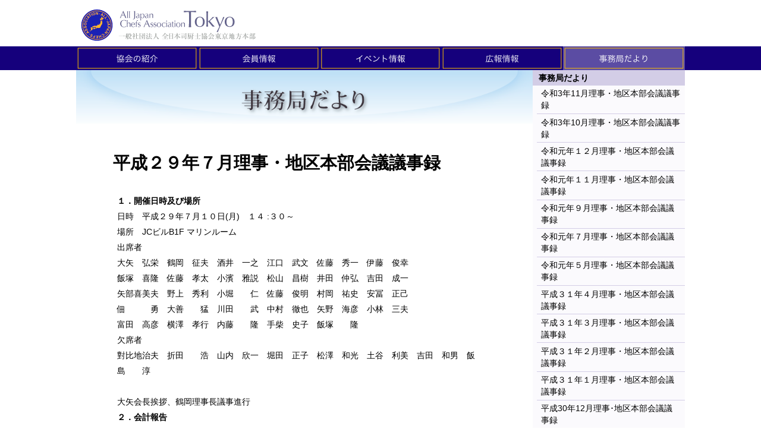

--- FILE ---
content_type: text/html; charset=UTF-8
request_url: https://www.tokyo-chefs.jp/blog/2017071920045244.html
body_size: 15517
content:
<!DOCTYPE HTML PUBLIC "-//W3C//DTD HTML 4.01 Transitional//EN" "http://www.w3.org/TR/html4/loose.dtd">
<html>
<head>
<meta http-equiv="Content-Type" content="text/html; charset=UTF-8">
<title>平成２９年７月理事・地区本部会議議事録</title>
<meta name="robots" content="noodp">
<meta name='keyword' content='料理、レストラン、コック、シェフ、グルメ、西洋料理、レシピ、TCA、食文化、東京シェフズ、東京chefs、フレンチ、フランス料理'>
<meta name='description' content='東京都司厨士協会は、総勢2,800名のシェフで構成される、西洋料理人の団体です。「司厨士」としての資質と技術の向上させるため、西洋料理について調査研究し、食品衛生の向上や食生活の健全な発展をめざして活動しています。さまざまな情報をあつめるとともに、イベントなどの広報告知も行っています。'>
<link rel="stylesheet" href="../css/common_style.css" type="text/css">
<link rel="stylesheet" href="../css/news_style.css" type="text/css">
<script language="JavaScript" src="../js/common_js.js"></script>
<!--HTML_maker_js-->
</head>
<body>
<div id="wrapper">
<div id="header"><!--goto_home--><a href="../index.html" class="logo">HOMEへ戻る</a><!--goto_home--></div>
<hr class="visit">
<div id="content">
<div id="menu"><noscript><a href="../other/site_map.html" class="logo">サイトマップ</a></noscript></div>
<hr class="visit">
<div id="submenu"></div>
<hr class="visit">
<!--本文ここから-->
<div id="main">
<div id="DivInfo">
<div class="corner">
<img src="../images/corner_50.gif">
</div>
<div class="category">
<img src="../images/category_50_10.gif">
</div>
<br class="end">
</div>
<div id="DivTitle">
<p class="date_r">2017/7/20</p>
<div class="gallery_non" id="DivTitleImg">
</div>
<div class="standard">
<h1>平成２９年７月理事・地区本部会議議事録</h1>
<p class="read" style="display: none;">
</p>
</div>
</div>
<div id="DivText">
<div class="gallery_non">
</div>
<div class="standard">
<p class="hm_bodytext_l">
<strong>１．開催日時及び場所</strong> <br>日時　平成２９年７月１０日(月)　１４ :３０～<br>場所　JCビルB1F  マリンルーム<br>出席者<br>大矢　弘栄　鶴岡　征夫　酒井　一之　江口　武文　佐藤　秀一　伊藤　俊幸<br>飯塚　喜隆　佐藤　孝太　小濱　雅説　松山　昌樹　井田　仲弘　吉田　成一<br>矢部喜美夫　野上　秀利　小堀　　仁　佐藤　俊明　村岡　祐史　安冨　正己<br>佃　　　勇　大善　　猛　川田　　武　中村　徹也　矢野　海彦　小林　三夫<br>富田　高彦　横澤　孝行　内藤　　隆　手柴　史子　飯塚　　隆　<br>欠席者<br>對比地治夫　折田　　浩　山内　欣一　堀田　正子　松澤　和光　土谷　利美　吉田　和男　飯島　　淳<br>
<br>大矢会長挨拶、鶴岡理事長議事進行</p>
</div>
</div>
<div id="DivText">
<div class="gallery_non">
</div>
<div class="standard">
<p class="hm_bodytext_l">
<strong>２．会計報告<br>
</strong>   一般会計報告(佐藤財務部長)   <br>5月分は収入合計4,296,238円で予算比215%、前年比が229%であった。支出合計は1,270,207円で予算比104%､前年比107%であった。収支はﾌﾟﾗｽ451,151円であった。<br>6月分は収入合計6,385,500円で予算比99%、前年比が77%であった。支出合計は5,865,134円で予算比99%､前年比79%であった。収支はﾌﾟﾗｽ520,366円であった。<br>事業収支には6月12日の総会･合同懇親会の収支が含まれる。<br>共済特別会計報告(矢部共済部長)	<br>5月分は収入50,250円､支出11,536円､収支ﾌﾟﾗｽ38,714円であった。6月分は収入35,880円､支出21,546円､収支ﾌﾟﾗｽ14,334円であった。</p>
</div>
</div>
<div id="DivTable">
<table>
<tbody>
<tr>
<td width="62">&nbsp;</td>
<td width="62">&nbsp;</td>
<th width="62">H29.5月</th>
<th width="62">6月</th>
<td width="62">&nbsp;</td>
<td width="62">&nbsp;</td>
<th width="62">H29.5月</th>
<th width="62">6月</th>
</tr>
<tr>
<td>資産合計</td>
<td>&nbsp;</td>
<td>14,553,428 </td>
<td>14,817,437 </td>
<td>負債合計</td>
<td>&nbsp;</td>
<td>4,754,805 </td>
<td>4,498,448 </td>
</tr>
<tr>
<td>&nbsp;</td>
<td>&nbsp;</td>
<td>&nbsp;</td>
<td>&nbsp;</td>
<td>前期繰越収支差額</td>
<td>&nbsp;</td>
<td>9,658,036 </td>
<td>9,658,036 </td>
</tr>
<tr>
<td>支出合計</td>
<td>&nbsp;</td>
<td>5,874,057 </td>
<td>11,739,191 </td>
<td>収入合計</td>
<td>&nbsp;</td>
<td>6,014,644 </td>
<td>12,400,144 </td>
</tr>
<tr>
<td>支出内訳</td>
<td>総本部事業負担金</td>
<td>1,398,250 </td>
<td>2,101,370 </td>
<td>収入内訳</td>
<td>会費収入</td>
<td>3,591,110 </td>
<td>5,275,230 </td>
</tr>
<tr>
<td>&nbsp;</td>
<td>総本部通信運搬費</td>
<td>197,827 </td>
<td>295,700 </td>
<td>&nbsp;</td>
<td>入会金収入</td>
<td>8,400 </td>
<td>10,600 </td>
</tr>
<tr>
<td>&nbsp;</td>
<td>管理人件費</td>
<td>1,211,912 </td>
<td>1,835,445 </td>
<td>&nbsp;</td>
<td>その他の雑費収入等</td>
<td>338,846 </td>
<td>945,146 </td>
</tr>
<tr>
<td>&nbsp;</td>
<td>管理諸経費</td>
<td>1,144,012 </td>
<td>1,724,352 </td>
<td>&nbsp;</td>
<td>本部主催事業収入</td>
<td>2,013,092 </td>
<td>6,105,972 </td>
</tr>
<tr>
<td>&nbsp;</td>
<td>本部主催事業経費</td>
<td>1,922,056 </td>
<td>5,782,324 </td>
<td>&nbsp;</td>
<td>他会計より繰入金</td>
<td>0 </td>
<td>0 </td>
</tr>
<tr>
<td>&nbsp;</td>
<td>支部補助金支出</td>
<td>0 </td>
<td>0 </td>
<td>&nbsp;</td>
<td>総本部補助金収入</td>
<td>63,196 </td>
<td>63,196 </td>
</tr>
<tr>
<td>&nbsp;</td>
<td>支部運営費</td>
<td>0 </td>
<td>0 </td>
<td>&nbsp;</td>
<td>退職給与引当取崩額</td>
<td>0 </td>
<td>0 </td>
</tr>
<tr>
<td>&nbsp;</td>
<td>他会計へ流用</td>
<td>0 </td>
<td>0 </td>
<td>&nbsp;</td>
<td>調理業務従事者届委託料</td>
<td>0 </td>
<td>0 </td>
</tr>
<tr>
<td>&nbsp;</td>
<td>部会経費</td>
<td>0 </td>
<td>0 </td>
<td>&nbsp;</td>
<td>&nbsp;</td>
<td>&nbsp;</td>
<td>&nbsp;</td>
</tr>
<tr>
<td>合計</td>
<td>&nbsp;</td>
<td>20,427,485 </td>
<td>26,556,628 </td>
<td>合計</td>
<td>&nbsp;</td>
<td>20,427,485 </td>
<td>26,556,628 </td>
</tr>
</tbody>
</table>
</div>
<div id="DivText">
<div class="gallery_non">
</div>
<div class="standard">
<p class="hm_bodytext_l">■H29.5月度、6月度一般会計報告　　※収入･支出内訳はH29年4月よりの累計。</p>
</div>
</div>
<div id="DivText">
<div class="gallery_non">
</div>
<div class="standard">
<p class="hm_bodytext_l">
<strong>３. 各地区本部報告<br>
</strong> 城東地区(小堀副本部長)<br>食中毒について・・天然の鮃にも寄生虫の恐れがあるとの事なので皆様にも処理については充分にご注意して調理して頂きたい。<br>中央支部(安冨支部長)<br>6月7日にﾊﾞｽﾂｱｰを定員30名で行い大変有意義であった。7月31日にﾛｲﾔﾙﾊﾟｰｸﾎﾃﾙでﾌﾞｯﾌｪ研究会を行いますので是非ご参加下さい。<br>台東支部(富田支部長代行)<br>6月20日に若手調理師の為の料理講習会を14名参加で行った。7月18日に恒例の第30回氷彫刻ｺﾝｸｰﾙを上野不忍池周辺で行う。その後精養軒で納涼懇親会を行う。<br>江東支部(大善支部長)<br>城東地区の7月31日のﾌﾞｯﾌｪ研究会に参加する。<br>城西地区本部(佐藤本部長)<br>事業計画に則って進めているが6月に小学校食育ﾎﾞﾗﾝﾃｨｱの予定であったが先方の都合延期となった。<br>千代田支部(村岡支部長)<br>6月19日に渋谷支部と合同でﾚｸﾁｬｰﾗﾝﾁを行った。<br>渋谷支部(中村支部長)<br>6月19日のﾚｸﾁｬｰﾗﾝﾁは２５名の参加を頂き大変好評であった。8月20日に城西地区として例年の納涼ｸﾙｰｽﾞを行う。<br>城南地区本部(伊藤本部長)<br>6月20日にﾌﾗﾝｽ料理特別賞味会を行った。本日7月10日に港支部定例会とﾎﾞｳﾘﾝｸﾞ大会とその後に懇親会を行う。<br>矢部副地区本部長<br>最近特に頻繁に協会の名刺交換を行っておりますのでその関係先から資料やｻﾝﾌﾟﾙ等が事務局宛に届く事があろうかと思いますのでご了承下さい。<br>港支部(佃支部長)<br>ご案内の通り6月20日にｻﾞ･ﾌﾟﾘﾝｽﾊﾟｰｸﾀﾜｰ東京で特別賞味会を定員を増やし65名で行った。本日役員会とﾎﾞｳﾘﾝｸﾞ大会､懇親会を品川ﾌﾟﾘﾝｽﾎﾃﾙで行う。8月28日に調理技術講習会を東京調理製菓専門学校を定員40名で行う。<br>大田支部(小林支部長代行)<br>7月1日に毎年恒例となっている矢口特別養護支援学校で48名のﾌﾗﾝｽ料理食事会ﾎﾞﾗﾝﾃｨｱを行い児童たちから大変喜んでもらった。<br>城北地区(井田本部長)<br>6月12日の全日本総会合同懇親会が皆様のご協力で無事終了しました事に感謝申し上げます。<br>豊島支部(川田支部長)<br>文京･豊島支部合同で6月26日に区民の為の料理ｾﾐﾅｰを50名参加予定で行った。8月7日の東日本大震災被災者ﾎﾞﾗﾝﾃｨｱに向けて準備を進めている。支部の会費未納分について各事業所に入金依頼を行っている。自ホテルでも入会勧誘活動に現在力を入れて進めている。<br>文京支部(野上支部長)<br>6月26日に豊島区民の為の料理教室を25名参加で行った。8月7日に行う東日本大震災被災者ﾎﾞﾗﾝﾃｨｱを現在調整中で夏休み中でもあり子供たちにも喜んで貰える様、企画を進めている。<br>新宿支部(佐藤支部長)<br>7月10日にﾊｲｱｯﾄﾘｰｼﾞｪﾝｼｰ東京厨房見学会、ランチを会費３,000円､7名参加で行った。8月に京王ﾌﾟﾗｻﾞﾎﾃﾙで暑気払いを計画している。<br>多摩･町田支部(横澤副支部長)<br>8月４日の八王子まつりの氷彫刻ｺﾝﾃｽﾄの準備中である。</p>
</div>
</div>
<div id="DivText">
<div class="gallery_non">
</div>
<div class="standard">
<p class="hm_bodytext_l">
<strong>４.部会報告</strong>
<br>広報企画部(小濱部長)<br>6月14日にﾃﾞｻﾞｰﾄ講習会を行った。今後もｽﾎﾟﾝｻｰさんのご協力で9~11月に2回の講習会を予定しているのでご協力をお願いします。7月3日に第5回目のｼｪﾌの集いを京王ﾌﾟﾗｻﾞﾎﾃﾙで238名参加で行った。今回も募金を募って83,000円が集まった。<br>8月29日に中国産ｷｬﾋﾞｱの試食会を会費無料で予定している。ｼｪﾌｽﾞの名刺広告掲載を昨年同様進めていく。9月19,20日に3年目になる岐阜県飛騨牛農産物現地見学会を行う。定員間近なのでご検討下さい。次回のｼｪﾌの集いを11月13日に予定しているが今迄の開催についてのお金の流れの説明が不十分でしたのでお詫び申し上げます。<br>当日の会場の業者展示ﾌﾞｰｽ料の入金と会場費の支払いのﾀｲﾑﾗｸﾞが発生する際に一時的に協会に支払の一部を立て替えて頂く場合がありました。その後に説明がなかった事を皆様にお詫び申し上げます。次回については期日が近づきましたら皆様にご説明をし了解を計りたいと思います。<br>鶴岡理事長<br>この件の経緯については私共には全く報告がなされていませんでしたので今後は随時確認、連絡をお願いします。<br>矢野広報企画副部長<br>ｴﾙｱｰﾊﾞﾝの堀田氏より8月10日の食文化講座動員にご協力をお願いする旨依頼を受けています。(協会全体でﾊﾞｯｸｱｯﾌﾟする事になった。)<br>組織強化部(松山本部長)<br>先日送信した連絡網の確認をお願いします。先日の総会について総会後と懇親会の間で胸章の着脱の徹底を管理して未納会費発生を防ぐ事の徹底をお願いしたい。<br>教育部(飯塚部長)<br>7月3日に技能五輪の東京予選会を３名の選手参加で東京調理製菓専門学校で行った。参加資格は23歳以下ですが皆様には来年以降､選手の参加を呼び掛けて頂きたい。10月22日のﾄｯｸﾄﾞｰﾙ東京予選の案内をお手元にお配りしていますので是非ご協力をお願いします。</p>
</div>
</div>
<div id="DivText">
<div class="gallery_non">
</div>
<div class="standard">
<p class="hm_bodytext_l">
<strong>５.その他</strong>
<br>吉田氏<br>5月の監査は問題なく終了しました。<br>酒井副会長<br>現在の入会用紙に記載されている会費払い込み手続きの注釈文を一部手直しして､より口座引落に導ける様進めていきたい。先日の総会懇親会の反省点の検証を今年もお願いしたい。会員減について小委員会を開いて今後の課題を検討をしてみてはどうか。<br>佐藤専務理事代行<br>総会懇親会が無事終了しました事を感謝申し上げます。来年度の提案として当日出席している一部表彰者については全員登壇し授与してはどうかと考えます。その後の受賞者の写真撮影もｽﾑｰｽﾞに進められるかと思います。毎年3月に行わる表彰選考委員会で決定する受賞対象者については委員会に出席している各地区本部長は各支部長にその連絡をお願いします。<br>手柴氏<br>小濱さんからご紹介頂いたｼｪﾌｽﾞ名刺広告の件について皆様のご協力をお願いします。<br>江口専務理事<br>総会懇親会の反省点についての検討は次回会議で行いますので宜しくお願いします。小濱広報企画部長の催事について支払い金の流れの説明は私も知らされていませんでしたので今後は必ず事前に連絡の徹底をお願いします。<br>飯塚事務局長<br>資料にあります総会収支報告をご確認下さい。会場になりましたﾎﾃﾙﾒﾄﾛﾎﾟﾘﾀﾝ井田城北本部長と川田豊島支部長には大変お世話になりました。ﾄｯｸﾄﾞｰﾙ東京予選の告知は今月の会報に挟み込んでいますのでご協力をお願いします。<br>大矢会長<br>先程から話の出ているお金の流用については過去の反省から絶対に透明化して頂く様事前に連絡をして下さい。ここにお集り頂いている方々は職場内では上司の立場におられる方ですので部下の女性達がｴﾙｱｰﾊﾞﾝの活動に参加出来る様な援助をお願いします。本日はお疲れ様でした。</p>
</div>
</div>
<p class="back_but_r"><a href="../">ホームへ</a>│<a href="#header">先頭へ</a>│<a href="javascript:history.back()">前へ戻る</a></p>
</div>
<!--本文ここまで-->
<hr class="visit">
<br class="end">
</div>
<div id="footer"></div>
</div>
</body>
</html>


--- FILE ---
content_type: text/css; charset=utf-8
request_url: https://www.tokyo-chefs.jp/css/common_style.css
body_size: 119225
content:
/*###################################*/
/*#		include						#*/
/*###################################*/
@charset "utf-8";
@import url("daas_style.css");
#main{
	-webkit-box-flex: 0;
-moz-box-flex: 0;
-webkit-flex: 0 0 auto;
-ms-flex: 0 0 auto;
flex: 0 0 auto;
	width: 75%;
}
#submenu{
}
/*###################################*/
/*#		coloring					#*/
/*###################################*/

:root{
	--daas-theme-content-width: 1024px;
}
#header > .container,
#content > .container,
#menuPC > .container,
#footer > .container,
#copyright > .container{
	max-width: var(--daas-theme-content-width);
	width: 100%;
}
:root{
	--daas-theme-main-color: rgba(211, 205, 230, 1);
	--daas-theme-main-contrast-color: rgb(0, 0, 0);
	--daas-theme-main-button-icon-source: url([data-uri]);
	--daas-theme-sub-color: rgba(21, 0, 124, 1);
	--daas-theme-sub-contrast-color: rgb(255, 255, 255);
	--daas-theme-sub-button-icon-source: url([data-uri]);
	--daas-theme-point-color: rgba(21, 0, 124, 1);
	--daas-theme-point-contrast-color: rgb(255, 255, 255);
	--daas-theme-point-button-icon-source: url([data-uri]);
	--daas-theme-accent-color: rgba(156, 89, 74, 1);
	--daas-theme-accent-contrast-color: rgb(255, 255, 255);
	--daas-theme-accent-button-icon-source: url([data-uri]);
	--daas-theme-submenu-color: rgba(251, 250, 253, 1);
	--daas-theme-submenu-contrast-color: rgb(0, 0, 0);
	--daas-theme-footer-color: rgba(251, 250, 253, 1);
	--daas-theme-footer-contrast-color: rgb(0, 0, 0);
	--daas-theme-read-color: rgba(158, 154, 173, 1);
	--daas-theme-read-contrast-color: rgb(255, 255, 255);
	--daas-theme-h2-color: rgba(158, 154, 173, 1);
	--daas-theme-h2-contrast-color: rgb(255, 255, 255);
	--daas-theme-h3-color: rgba(211, 205, 230, 1);
	--daas-theme-h3-contrast-color: rgb(0, 0, 0);
	--daas-theme-h4-color: rgba(21, 0, 124, 1);
	--daas-theme-h4-contrast-color: rgb(255, 255, 255);
	--daas-theme-h5-color: rgba(211, 205, 230, 1);
	--daas-theme-h5-contrast-color: rgb(0, 0, 0);
	--daas-theme-h6-color: rgba(21, 0, 124, 1);
	--daas-theme-h6-contrast-color: rgb(255, 255, 255);
	--daas-theme-table-header-cell-color: rgb(255, 255, 255);
	--daas-theme-table-header-cell-background-color: rgba(158, 154, 173, 1);
	--daas-theme-em-color: rgb(255, 167, 45);
	--daas-theme-link-color: rgb(102, 88, 173);
	--daas-theme-link-active-color: rgb(179, 37, 5);
}
table th{
	color: var(--daas-theme-table-header-cell-color);
	background-color: var(--daas-theme-table-header-cell-background-color);
}
em{
	color: var(--daas-theme-em-color);
}

a,
a[data-link]{
	color: var(--daas-theme-link-color);
}

a[data-active],
a:hover,
a:active,
a:visited{
	color: var(--daas-theme-link-active-color);
}

[data-device="pc"][data-design="panel"] > li > a{
	color: var(--daas-theme-main-contrast-color);
	background-color: var(--daas-theme-main-color);
}
[data-device="pc"][data-design="box"] > li > a{
	color: var(--daas-theme-main-contrast-color);
	background-color: var(--daas-theme-main-color);
}
[data-device="pc"][data-design="card"] > li > a{
	color: var(--daas-theme-main-color);
	border-color: var(--daas-theme-main-color);
}
[data-device="pc"][data-design="line"] > li > a{
	color: var(--daas-theme-main-color);
	border-color: var(--daas-theme-main-color);
}
[data-device="pc"][data-design="clear"] > li > a{
	color: var(--daas-theme-main-color);
}
#menu > [data-device="mobile"] > .icon{
	fill: var(--daas-theme-main-color);
}
#menu > [data-device="mobile"]> .widnow > .menu > li[data-selected] > a,
#menu > [data-device="mobile"]> .widnow > .menu > li > a:hover{
	color: var(--daas-theme-main-contrast-color);
	background-color: var(--daas-theme-main-color);
}

#submenu{
	border-color:  var(--daas-theme-main-color);
	color: var(--daas-theme-submenu-contrast-color);
	background-color: var(--daas-theme-submenu-color);
}
#submenu .relationContents{
	color: var(--daas-theme-main-contrast-color);
	background-color: var(--daas-theme-main-color);
}
#submenu a,
#submenu a:hover,
#submenu a:visited{
	color: inherit;
}
#submenu .submenu li.category > dl{
	color: var(--daas-theme-main-contrast-color);
	background-color: var(--daas-theme-main-color);
}

#footer[data-size="full"]{
	border-color: var(--daas-theme-main-color);
	background-color: var(--daas-theme-footer-color);
}
#footer[data-size="wrap"] > .container{
	border-color: var(--daas-theme-main-color);
	color: var(--daas-theme-footer-contrast-color);
	background-color: var(--daas-theme-footer-color);
}
#copyright > .container{
	color: var(--daas-theme-main-contrast-color);
}
#copyright[data-size="full"]{
	background-color: var(--daas-theme-main-color);
}
#copyright[data-size="wrap"] > .container{
	background-color: var(--daas-theme-main-color);
}


#DivTitle .read{
	border-color: var(--daas-theme-read-color);
	color: var(--daas-theme-read-color);
}

#DivSubtitle h2{
	border-color: var(--daas-theme-h2-color);
}

#DivSubtitle h3{
	border-color: var(--daas-theme-h3-color);
}

#DivSubtitle h4{
	border-color: var(--daas-theme-h4-color);
}

#DivSubtitle h5{
	color: var(--daas-theme-h5-contrast-color);
	background-color: var(--daas-theme-h5-color);
}

#DivSubtitle h6{
	color: var(--daas-theme-h6-contrast-color);
	background-color: var(--daas-theme-h6-color);
}

#DivButton > a,
#DivButton > a:hover,
#DivButton > a:visited{
	color: var(--daas-theme-point-contrast-color);
	background-color: var(--daas-theme-point-color);
}
#DivButton > a::after{
	background-image: var(--daas-theme-point-button-icon-source);
}
#DivButton > a[data-priority="point"],
#DivButton > a[data-priority="point"]:hover,
#DivButton > a[data-priority="point"]:visited{
	color: var(--daas-theme-point-contrast-color);
	background-color: var(--daas-theme-point-color);
}
#DivButton > a[data-priority="point"]::after{
	background-image: var(--daas-theme-point-button-icon-source);
}
#DivButton > a[data-priority="sub"],
#DivButton > a[data-priority="sub"]:hover,
#DivButton > a[data-priority="sub"]:visited{
	color: var(--daas-theme-sub-contrast-color);
	background-color: var(--daas-theme-sub-color);
}
#DivButton > a[data-priority="sub"]::after{
	background-image: var(--daas-theme-sub-button-icon-source);
}
#DivButton > a[data-priority="main"],
#DivButton > a[data-priority="main"]:hover,
#DivButton > a[data-priority="main"]:visited{
	color: var(--daas-theme-main-contrast-color);
	background-color: var(--daas-theme-main-color);
}
#DivButton > a[data-priority="main"]::after{
	background-image: var(--daas-theme-main-button-icon-source);
}
#DivButton > a[data-priority="accent"],
#DivButton > a[data-priority="accent"]:hover,
#DivButton > a[data-priority="accent"]:visited{
	color: var(--daas-theme-accent-contrast-color);
	background-color: var(--daas-theme-accent-color);
}
#DivButton > a[data-priority="accent"]::after{
	background-image: var(--daas-theme-accent-button-icon-source);
}

[data-module="News"][data-layout="topics"] .item > .container > .section > .image-section > .phrase > .title,
[data-module="Topics"] > .container > .image-section > .phrase > .title{
	color: var(--daas-theme-accent-color);
}
[data-module="News"][data-layout="topics"] .item > .container > .section > .text-section > .phrase > .title,
[data-module="Topics"] > .container > .text-section > .phrase > .title{
	color: var(--daas-theme-accent-color);
}
[data-module="News"][data-layout="topics"] .item[data-design="panel"] > .container > .event,
[data-module="News"][data-layout="topics"] .item[data-design="panel"] > .container > .section > .text-section,
[data-module="Topics"][data-design="panel"] > .container > .text-section{
	background-color: var(--daas-theme-sub-color);
}
[data-module="News"][data-layout="topics"] .item[data-design="panel"] > .container > .info,
[data-module="News"][data-layout="topics"] .item[data-design="panel"] > .container > .section > .text-section > .phrase > .info,
[data-module="News"][data-layout="topics"] .item[data-design="panel"] > .container > .section > .text-section > .phrase > .title,
[data-module="Topics"][data-design="panel"] > .container > .text-section > .phrase > .title{
	color: var(--daas-theme-main-contrast-color);
	background-color: var(--daas-theme-main-color);
}

[data-module="News"][data-layout="topics"] .item[data-design="box"] > .container,
[data-module="Topics"][data-design="box"] > .container{
	background-color: var(--daas-theme-sub-color);
}
[data-module="News"][data-layout="topics"] .item[data-design="box"] > .container > .info{
	color: var(--daas-theme-sub-contrast-color);
}
[data-module="News"][data-layout="topics"] .item[data-design="box"] > .container > .section > .text-section:only-child > .phrase,
[data-module="Topics"][data-design="box"] > .container > .text-section:only-child > .phrase{
	background-color: var(--daas-theme-main-color);
}
[data-module="News"][data-layout="topics"] .item[data-design="box"] > .container > .section > .text-section:only-child > .phrase > .info,
[data-module="News"][data-layout="topics"] .item[data-design="box"] > .container > .section > .text-section:only-child > .phrase > .title,
[data-module="News"][data-layout="topics"] .item[data-design="box"] > .container > .section > .text-section:only-child > .phrase > .text,
[data-module="Topics"][data-design="box"] > .container > .text-section:only-child > .phrase > .title,
[data-module="Topics"][data-design="box"] > .container > .text-section:only-child > .phrase > .text{
	color: var(--daas-theme-sub-contrast-color);
}
[data-module="News"][data-layout="topics"] .item[data-design="line"],
[data-module="Topics"][data-design="line"]{
	border-color: var(--daas-theme-accent-color);
}

[data-module="News"][data-layout="topics"] .item[data-border-style="solid-wide-radius"][data-border-color="Gray"]::after,
[data-module="News"][data-layout="topics"] .item[data-border-style="solid-wide"][data-border-color="Gray"]::after,
[data-module="News"][data-layout="topics"] .item[data-border-style="solid-medium-radius"][data-border-color="Gray"]::after,
[data-module="News"][data-layout="topics"] .item[data-border-style="solid-medium"][data-border-color="Gray"]::after,
[data-module="News"][data-layout="topics"] .item[data-border-style="solid-short-radius"][data-border-color="Gray"]::after,
[data-module="News"][data-layout="topics"] .item[data-border-style="solid-short"][data-border-color="Gray"]::after{
	background-color: #AAA;
}



[data-module="Heading"][data-design="main"]{
	color: var(--daas-theme-main-contrast-color);
	background-color: var(--daas-theme-main-color);
}
[data-module="Heading"][data-design="sub"]{
	color: var(--daas-theme-sub-contrast-color);
	background-color: var(--daas-theme-sub-color);
}
[data-module="Heading"][data-design="accent"]{
	color: var(--daas-theme-accent-contarst-color);
	background-color: var(--daas-theme-accent-color);
}
[data-module="Heading"][data-design="main-line"]{
	color: var(--daas-theme-main-color);
	border-color: var(--daas-theme-main-color);
}
[data-module="Heading"][data-design="accent-line"]{
	color: var(--daas-theme-accent-color);
	border-color: var(--daas-theme-accent-color);
}


[data-module="News"][data-layout="list"][data-design="sub"]{
	color: var(--daas-theme-sub-contrast-color);
	background-color: var(--daas-theme-sub-color);
}

[data-module="News"][data-layout="list"][data-design="sub-main"]{
	color: var(--daas-theme-main-color);
	background-color: var(--daas-theme-sub-color);
}
[data-module="News"][data-layout="list"][data-design="sub-accent"]{
	color: var(--daas-theme-accent-color);
	background-color: var(--daas-theme-sub-color);
}
[data-module="News"][data-layout="list"][data-design="none"]{
	color: inherit;
	background-color: transparent;
}
[data-module="News"][data-layout="list"][data-design="none-main"]{
	color: var(--daas-theme-main-color);
	background-color: transparent;
}
[data-module="News"][data-layout="list"][data-design="none-accent"]{
	color: var(--daas-theme-accent-color);
	background-color: transparent;
}

[data-module="News"][data-layout="banner"] > .container > [data-flex-size] > .item,
[data-module="Banner"]{
	color: var(--daas-theme-point-contrast-color);
	background-color: var(--daas-theme-point-color);
}
[data-module="News"][data-layout="banner"] > .container > [data-flex-size] > .item > .container::after,
[data-module="Banner"] > .container::after{
	background-image: var(--daas-theme-point-button-icon-source);
}
[data-module="News"][data-layout="banner"][data-design="point"] > .container > [data-flex-size] > .item,
[data-module="Banner"][data-priority="point"]{
	color: var(--daas-theme-point-contrast-color);
	background-color: var(--daas-theme-point-color);
}
[data-module="News"][data-layout="banner"][data-design="point"] > .container > [data-flex-size] > .item > .container::after,
[data-module="Banner"][data-priority="point"] > .container::after{
	background-image: var(--daas-theme-point-button-icon-source);
}
[data-module="News"][data-layout="banner"][data-design="sub"] > .container > [data-flex-size] > .item,
[data-module="Banner"][data-priority="sub"]{
	color: var(--daas-theme-sub-contrast-color);
	background-color: var(--daas-theme-sub-color);
}
[data-module="News"][data-layout="banner"][data-design="sub"]  > .container > [data-flex-size] > .item> .container::after,
[data-module="Banner"][data-priority="sub"] > .container::after{
	background-image: var(--daas-theme-sub-button-icon-source);
}
[data-module="News"][data-layout="banner"][data-design="main"] > .container > [data-flex-size] > .item,
[data-module="Banner"][data-priority="main"]{
	color: var(--daas-theme-main-contrast-color);
	background-color: var(--daas-theme-main-color);
}
[data-module="News"][data-layout="banner"][data-design="main"] > .container > [data-flex-size] > .item > .container::after,
[data-module="Banner"][data-priority="main"] > .container::after{
	background-image: var(--daas-theme-main-button-icon-source);
}
[data-module="News"][data-layout="banner"][data-design="accent"] > .container > [data-flex-size] > .item,
[data-module="Banner"][data-priority="accent"]{
	color: var(--daas-theme-accent-contrast-color);
	background-color: var(--daas-theme-accent-color);
}
[data-module="News"][data-layout="banner"][data-design="accent"] > .container > [data-flex-size] > .item > .container::after,
[data-module="Banner"][data-priority="accent"] > .container::after{
	background-image: var(--daas-theme-accent-button-icon-source);
}
@media print{
	body{
		font-size: 0.73809523809524em;
		margin-left: auto;
		margin-right: auto;
		max-width: 1024px;
	}
}
[data-module="News"][data-layout="topics"] > .container[data-border-style^="solid-"][data-border-color="Black"] > [data-flex-size]::after{
	background-color: #000000;
}
[data-module="News"][data-layout="topics"] > .container[data-border-style^="solid-"][data-border-color="Monotone-10"] > [data-flex-size]::after{
	background-color: #191919;
}
[data-module="News"][data-layout="topics"] > .container[data-border-style^="solid-"][data-border-color="Monotone-20"] > [data-flex-size]::after{
	background-color: #333333;
}
[data-module="News"][data-layout="topics"] > .container[data-border-style^="solid-"][data-border-color="Monotone-30"] > [data-flex-size]::after{
	background-color: #4c4c4c;
}
[data-module="News"][data-layout="topics"] > .container[data-border-style^="solid-"][data-border-color="Monotone-40"] > [data-flex-size]::after{
	background-color: #666666;
}
[data-module="News"][data-layout="topics"] > .container[data-border-style^="solid-"][data-border-color="Monotone-50"] > [data-flex-size]::after{
	background-color: #7f7f7f;
}
[data-module="News"][data-layout="topics"] > .container[data-border-style^="solid-"][data-border-color="Monotone-60"] > [data-flex-size]::after{
	background-color: #999999;
}
[data-module="News"][data-layout="topics"] > .container[data-border-style^="solid-"][data-border-color="Monotone-70"] > [data-flex-size]::after{
	background-color: #b2b2b2;
}
[data-module="News"][data-layout="topics"] > .container[data-border-style^="solid-"][data-border-color="Monotone-80"] > [data-flex-size]::after{
	background-color: #cccccc;
}
[data-module="News"][data-layout="topics"] > .container[data-border-style^="solid-"][data-border-color="Monotone-90"] > [data-flex-size]::after{
	background-color: #e5e5e5;
}
[data-module="News"][data-layout="topics"] > .container[data-border-style^="solid-"][data-border-color="White"] > [data-flex-size]::after{
	background-color: #FFFFFF;
}
[data-module="News"][data-layout="topics"] > .container[data-border-style^="solid-"][data-border-color="Main"] > [data-flex-size]::after{
	background-color: #d3cde6;
}
[data-module="News"][data-layout="topics"] > .container[data-border-style^="solid-"][data-border-color="Sub"] > [data-flex-size]::after{
	background-color: #15007c;
}
[data-module="News"][data-layout="topics"] > .container[data-border-style^="solid-"][data-border-color="Accent"] > [data-flex-size]::after{
	background-color: #9c594a;
}
[data-module="News"][data-layout="topics"] > .container[data-border-style^="solid-"][data-border-color="Point"] > [data-flex-size]::after{
	background-color: #15007c;
}
[data-module="News"][data-layout="topics"] > .container[data-border-style^="solid-"][data-border-color="Link"] > [data-flex-size]::after{
	background-color: #6658ad;
}
[data-module="News"][data-layout="topics"] > .container[data-border-style^="solid-"][data-border-color="Active"] > [data-flex-size]::after{
	background-color: #b32505;
}
[data-module="News"][data-layout="topics"] > .container[data-border-style^="solid-"][data-border-color="Emphasis"] > [data-flex-size]::after{
	background-color: #ffa72d;
}
[data-module="News"][data-layout="topics"] > .container[data-border-style="dashed-1-10-5"] > [data-flex-size]::after{
	background-image: url("data:image/svg+xml;charset=UTF-8,%3Csvg%20xmlns%3D%22http%3A%2F%2Fwww.w3.org%2F2000%2Fsvg%22%20width%3D%2215%22%20height%3D%221%22%20viewBox%3D%220%200%2015%201%22%3E%3Crect%20width%3D%2210%22%20height%3D%221%22%20fill%3D%22%23000000%22%2F%3E%3C%2Fsvg%3E");
}
[data-module="News"][data-layout="topics"] > .container[data-border-style="dashed-1-10-5"][data-border-color="Black"] > [data-flex-size]::after{
	background-image: url("data:image/svg+xml;charset=UTF-8,%3Csvg%20xmlns%3D%22http%3A%2F%2Fwww.w3.org%2F2000%2Fsvg%22%20width%3D%2215%22%20height%3D%221%22%20viewBox%3D%220%200%2015%201%22%3E%3Crect%20width%3D%2210%22%20height%3D%221%22%20fill%3D%22%23000000%22%2F%3E%3C%2Fsvg%3E");
}
[data-module="News"][data-layout="topics"] > .container[data-border-style="dashed-1-10-5"][data-border-color="Monotone-10"] > [data-flex-size]::after{
	background-image: url("data:image/svg+xml;charset=UTF-8,%3Csvg%20xmlns%3D%22http%3A%2F%2Fwww.w3.org%2F2000%2Fsvg%22%20width%3D%2215%22%20height%3D%221%22%20viewBox%3D%220%200%2015%201%22%3E%3Crect%20width%3D%2210%22%20height%3D%221%22%20fill%3D%22%23191919%22%2F%3E%3C%2Fsvg%3E");
}
[data-module="News"][data-layout="topics"] > .container[data-border-style="dashed-1-10-5"][data-border-color="Monotone-20"] > [data-flex-size]::after{
	background-image: url("data:image/svg+xml;charset=UTF-8,%3Csvg%20xmlns%3D%22http%3A%2F%2Fwww.w3.org%2F2000%2Fsvg%22%20width%3D%2215%22%20height%3D%221%22%20viewBox%3D%220%200%2015%201%22%3E%3Crect%20width%3D%2210%22%20height%3D%221%22%20fill%3D%22%23333333%22%2F%3E%3C%2Fsvg%3E");
}
[data-module="News"][data-layout="topics"] > .container[data-border-style="dashed-1-10-5"][data-border-color="Monotone-30"] > [data-flex-size]::after{
	background-image: url("data:image/svg+xml;charset=UTF-8,%3Csvg%20xmlns%3D%22http%3A%2F%2Fwww.w3.org%2F2000%2Fsvg%22%20width%3D%2215%22%20height%3D%221%22%20viewBox%3D%220%200%2015%201%22%3E%3Crect%20width%3D%2210%22%20height%3D%221%22%20fill%3D%22%234c4c4c%22%2F%3E%3C%2Fsvg%3E");
}
[data-module="News"][data-layout="topics"] > .container[data-border-style="dashed-1-10-5"][data-border-color="Monotone-40"] > [data-flex-size]::after{
	background-image: url("data:image/svg+xml;charset=UTF-8,%3Csvg%20xmlns%3D%22http%3A%2F%2Fwww.w3.org%2F2000%2Fsvg%22%20width%3D%2215%22%20height%3D%221%22%20viewBox%3D%220%200%2015%201%22%3E%3Crect%20width%3D%2210%22%20height%3D%221%22%20fill%3D%22%23666666%22%2F%3E%3C%2Fsvg%3E");
}
[data-module="News"][data-layout="topics"] > .container[data-border-style="dashed-1-10-5"][data-border-color="Monotone-50"] > [data-flex-size]::after{
	background-image: url("data:image/svg+xml;charset=UTF-8,%3Csvg%20xmlns%3D%22http%3A%2F%2Fwww.w3.org%2F2000%2Fsvg%22%20width%3D%2215%22%20height%3D%221%22%20viewBox%3D%220%200%2015%201%22%3E%3Crect%20width%3D%2210%22%20height%3D%221%22%20fill%3D%22%237f7f7f%22%2F%3E%3C%2Fsvg%3E");
}
[data-module="News"][data-layout="topics"] > .container[data-border-style="dashed-1-10-5"][data-border-color="Monotone-60"] > [data-flex-size]::after{
	background-image: url("data:image/svg+xml;charset=UTF-8,%3Csvg%20xmlns%3D%22http%3A%2F%2Fwww.w3.org%2F2000%2Fsvg%22%20width%3D%2215%22%20height%3D%221%22%20viewBox%3D%220%200%2015%201%22%3E%3Crect%20width%3D%2210%22%20height%3D%221%22%20fill%3D%22%23999999%22%2F%3E%3C%2Fsvg%3E");
}
[data-module="News"][data-layout="topics"] > .container[data-border-style="dashed-1-10-5"][data-border-color="Monotone-70"] > [data-flex-size]::after{
	background-image: url("data:image/svg+xml;charset=UTF-8,%3Csvg%20xmlns%3D%22http%3A%2F%2Fwww.w3.org%2F2000%2Fsvg%22%20width%3D%2215%22%20height%3D%221%22%20viewBox%3D%220%200%2015%201%22%3E%3Crect%20width%3D%2210%22%20height%3D%221%22%20fill%3D%22%23b2b2b2%22%2F%3E%3C%2Fsvg%3E");
}
[data-module="News"][data-layout="topics"] > .container[data-border-style="dashed-1-10-5"][data-border-color="Monotone-80"] > [data-flex-size]::after{
	background-image: url("data:image/svg+xml;charset=UTF-8,%3Csvg%20xmlns%3D%22http%3A%2F%2Fwww.w3.org%2F2000%2Fsvg%22%20width%3D%2215%22%20height%3D%221%22%20viewBox%3D%220%200%2015%201%22%3E%3Crect%20width%3D%2210%22%20height%3D%221%22%20fill%3D%22%23cccccc%22%2F%3E%3C%2Fsvg%3E");
}
[data-module="News"][data-layout="topics"] > .container[data-border-style="dashed-1-10-5"][data-border-color="Monotone-90"] > [data-flex-size]::after{
	background-image: url("data:image/svg+xml;charset=UTF-8,%3Csvg%20xmlns%3D%22http%3A%2F%2Fwww.w3.org%2F2000%2Fsvg%22%20width%3D%2215%22%20height%3D%221%22%20viewBox%3D%220%200%2015%201%22%3E%3Crect%20width%3D%2210%22%20height%3D%221%22%20fill%3D%22%23e5e5e5%22%2F%3E%3C%2Fsvg%3E");
}
[data-module="News"][data-layout="topics"] > .container[data-border-style="dashed-1-10-5"][data-border-color="White"] > [data-flex-size]::after{
	background-image: url("data:image/svg+xml;charset=UTF-8,%3Csvg%20xmlns%3D%22http%3A%2F%2Fwww.w3.org%2F2000%2Fsvg%22%20width%3D%2215%22%20height%3D%221%22%20viewBox%3D%220%200%2015%201%22%3E%3Crect%20width%3D%2210%22%20height%3D%221%22%20fill%3D%22%23FFFFFF%22%2F%3E%3C%2Fsvg%3E");
}
[data-module="News"][data-layout="topics"] > .container[data-border-style="dashed-1-10-5"][data-border-color="Main"] > [data-flex-size]::after{
	background-image: url("data:image/svg+xml;charset=UTF-8,%3Csvg%20xmlns%3D%22http%3A%2F%2Fwww.w3.org%2F2000%2Fsvg%22%20width%3D%2215%22%20height%3D%221%22%20viewBox%3D%220%200%2015%201%22%3E%3Crect%20width%3D%2210%22%20height%3D%221%22%20fill%3D%22%23d3cde6%22%2F%3E%3C%2Fsvg%3E");
}
[data-module="News"][data-layout="topics"] > .container[data-border-style="dashed-1-10-5"][data-border-color="Sub"] > [data-flex-size]::after{
	background-image: url("data:image/svg+xml;charset=UTF-8,%3Csvg%20xmlns%3D%22http%3A%2F%2Fwww.w3.org%2F2000%2Fsvg%22%20width%3D%2215%22%20height%3D%221%22%20viewBox%3D%220%200%2015%201%22%3E%3Crect%20width%3D%2210%22%20height%3D%221%22%20fill%3D%22%2315007c%22%2F%3E%3C%2Fsvg%3E");
}
[data-module="News"][data-layout="topics"] > .container[data-border-style="dashed-1-10-5"][data-border-color="Accent"] > [data-flex-size]::after{
	background-image: url("data:image/svg+xml;charset=UTF-8,%3Csvg%20xmlns%3D%22http%3A%2F%2Fwww.w3.org%2F2000%2Fsvg%22%20width%3D%2215%22%20height%3D%221%22%20viewBox%3D%220%200%2015%201%22%3E%3Crect%20width%3D%2210%22%20height%3D%221%22%20fill%3D%22%239c594a%22%2F%3E%3C%2Fsvg%3E");
}
[data-module="News"][data-layout="topics"] > .container[data-border-style="dashed-1-10-5"][data-border-color="Point"] > [data-flex-size]::after{
	background-image: url("data:image/svg+xml;charset=UTF-8,%3Csvg%20xmlns%3D%22http%3A%2F%2Fwww.w3.org%2F2000%2Fsvg%22%20width%3D%2215%22%20height%3D%221%22%20viewBox%3D%220%200%2015%201%22%3E%3Crect%20width%3D%2210%22%20height%3D%221%22%20fill%3D%22%2315007c%22%2F%3E%3C%2Fsvg%3E");
}
[data-module="News"][data-layout="topics"] > .container[data-border-style="dashed-1-10-5"][data-border-color="Link"] > [data-flex-size]::after{
	background-image: url("data:image/svg+xml;charset=UTF-8,%3Csvg%20xmlns%3D%22http%3A%2F%2Fwww.w3.org%2F2000%2Fsvg%22%20width%3D%2215%22%20height%3D%221%22%20viewBox%3D%220%200%2015%201%22%3E%3Crect%20width%3D%2210%22%20height%3D%221%22%20fill%3D%22%236658ad%22%2F%3E%3C%2Fsvg%3E");
}
[data-module="News"][data-layout="topics"] > .container[data-border-style="dashed-1-10-5"][data-border-color="Active"] > [data-flex-size]::after{
	background-image: url("data:image/svg+xml;charset=UTF-8,%3Csvg%20xmlns%3D%22http%3A%2F%2Fwww.w3.org%2F2000%2Fsvg%22%20width%3D%2215%22%20height%3D%221%22%20viewBox%3D%220%200%2015%201%22%3E%3Crect%20width%3D%2210%22%20height%3D%221%22%20fill%3D%22%23b32505%22%2F%3E%3C%2Fsvg%3E");
}
[data-module="News"][data-layout="topics"] > .container[data-border-style="dashed-1-10-5"][data-border-color="Emphasis"] > [data-flex-size]::after{
	background-image: url("data:image/svg+xml;charset=UTF-8,%3Csvg%20xmlns%3D%22http%3A%2F%2Fwww.w3.org%2F2000%2Fsvg%22%20width%3D%2215%22%20height%3D%221%22%20viewBox%3D%220%200%2015%201%22%3E%3Crect%20width%3D%2210%22%20height%3D%221%22%20fill%3D%22%23ffa72d%22%2F%3E%3C%2Fsvg%3E");
}
[data-module="News"][data-layout="topics"] > .container[data-border-style="dotted-radius-2-3"] > [data-flex-size]::after{
	background-image: url("data:image/svg+xml;charset=UTF-8,%3Csvg%20xmlns%3D%22http%3A%2F%2Fwww.w3.org%2F2000%2Fsvg%22%20width%3D%225%22%20height%3D%222%22%20viewBox%3D%220%200%205%202%22%3E%3Ccircle%20cx%3D%221%22%20cy%3D%221%22%20r%3D%221%22%20fill%3D%22%23231815%22%2F%3E%3C%2Fsvg%3E");
}
[data-module="News"][data-layout="topics"] > .container[data-border-style="dotted-radius-2-3"][data-border-color="Black"] > [data-flex-size]::after{
	background-image: url("data:image/svg+xml;charset=UTF-8,%3Csvg%20xmlns%3D%22http%3A%2F%2Fwww.w3.org%2F2000%2Fsvg%22%20width%3D%225%22%20height%3D%222%22%20viewBox%3D%220%200%205%202%22%3E%3Ccircle%20cx%3D%221%22%20cy%3D%221%22%20r%3D%221%22%20fill%3D%22%23000000%22%2F%3E%3C%2Fsvg%3E");
}
[data-module="News"][data-layout="topics"] > .container[data-border-style="dotted-radius-2-3"][data-border-color="Monotone-10"] > [data-flex-size]::after{
	background-image: url("data:image/svg+xml;charset=UTF-8,%3Csvg%20xmlns%3D%22http%3A%2F%2Fwww.w3.org%2F2000%2Fsvg%22%20width%3D%225%22%20height%3D%222%22%20viewBox%3D%220%200%205%202%22%3E%3Ccircle%20cx%3D%221%22%20cy%3D%221%22%20r%3D%221%22%20fill%3D%22%23191919%22%2F%3E%3C%2Fsvg%3E");
}
[data-module="News"][data-layout="topics"] > .container[data-border-style="dotted-radius-2-3"][data-border-color="Monotone-20"] > [data-flex-size]::after{
	background-image: url("data:image/svg+xml;charset=UTF-8,%3Csvg%20xmlns%3D%22http%3A%2F%2Fwww.w3.org%2F2000%2Fsvg%22%20width%3D%225%22%20height%3D%222%22%20viewBox%3D%220%200%205%202%22%3E%3Ccircle%20cx%3D%221%22%20cy%3D%221%22%20r%3D%221%22%20fill%3D%22%23333333%22%2F%3E%3C%2Fsvg%3E");
}
[data-module="News"][data-layout="topics"] > .container[data-border-style="dotted-radius-2-3"][data-border-color="Monotone-30"] > [data-flex-size]::after{
	background-image: url("data:image/svg+xml;charset=UTF-8,%3Csvg%20xmlns%3D%22http%3A%2F%2Fwww.w3.org%2F2000%2Fsvg%22%20width%3D%225%22%20height%3D%222%22%20viewBox%3D%220%200%205%202%22%3E%3Ccircle%20cx%3D%221%22%20cy%3D%221%22%20r%3D%221%22%20fill%3D%22%234c4c4c%22%2F%3E%3C%2Fsvg%3E");
}
[data-module="News"][data-layout="topics"] > .container[data-border-style="dotted-radius-2-3"][data-border-color="Monotone-40"] > [data-flex-size]::after{
	background-image: url("data:image/svg+xml;charset=UTF-8,%3Csvg%20xmlns%3D%22http%3A%2F%2Fwww.w3.org%2F2000%2Fsvg%22%20width%3D%225%22%20height%3D%222%22%20viewBox%3D%220%200%205%202%22%3E%3Ccircle%20cx%3D%221%22%20cy%3D%221%22%20r%3D%221%22%20fill%3D%22%23666666%22%2F%3E%3C%2Fsvg%3E");
}
[data-module="News"][data-layout="topics"] > .container[data-border-style="dotted-radius-2-3"][data-border-color="Monotone-50"] > [data-flex-size]::after{
	background-image: url("data:image/svg+xml;charset=UTF-8,%3Csvg%20xmlns%3D%22http%3A%2F%2Fwww.w3.org%2F2000%2Fsvg%22%20width%3D%225%22%20height%3D%222%22%20viewBox%3D%220%200%205%202%22%3E%3Ccircle%20cx%3D%221%22%20cy%3D%221%22%20r%3D%221%22%20fill%3D%22%237f7f7f%22%2F%3E%3C%2Fsvg%3E");
}
[data-module="News"][data-layout="topics"] > .container[data-border-style="dotted-radius-2-3"][data-border-color="Monotone-60"] > [data-flex-size]::after{
	background-image: url("data:image/svg+xml;charset=UTF-8,%3Csvg%20xmlns%3D%22http%3A%2F%2Fwww.w3.org%2F2000%2Fsvg%22%20width%3D%225%22%20height%3D%222%22%20viewBox%3D%220%200%205%202%22%3E%3Ccircle%20cx%3D%221%22%20cy%3D%221%22%20r%3D%221%22%20fill%3D%22%23999999%22%2F%3E%3C%2Fsvg%3E");
}
[data-module="News"][data-layout="topics"] > .container[data-border-style="dotted-radius-2-3"][data-border-color="Monotone-70"] > [data-flex-size]::after{
	background-image: url("data:image/svg+xml;charset=UTF-8,%3Csvg%20xmlns%3D%22http%3A%2F%2Fwww.w3.org%2F2000%2Fsvg%22%20width%3D%225%22%20height%3D%222%22%20viewBox%3D%220%200%205%202%22%3E%3Ccircle%20cx%3D%221%22%20cy%3D%221%22%20r%3D%221%22%20fill%3D%22%23b2b2b2%22%2F%3E%3C%2Fsvg%3E");
}
[data-module="News"][data-layout="topics"] > .container[data-border-style="dotted-radius-2-3"][data-border-color="Monotone-80"] > [data-flex-size]::after{
	background-image: url("data:image/svg+xml;charset=UTF-8,%3Csvg%20xmlns%3D%22http%3A%2F%2Fwww.w3.org%2F2000%2Fsvg%22%20width%3D%225%22%20height%3D%222%22%20viewBox%3D%220%200%205%202%22%3E%3Ccircle%20cx%3D%221%22%20cy%3D%221%22%20r%3D%221%22%20fill%3D%22%23cccccc%22%2F%3E%3C%2Fsvg%3E");
}
[data-module="News"][data-layout="topics"] > .container[data-border-style="dotted-radius-2-3"][data-border-color="Monotone-90"] > [data-flex-size]::after{
	background-image: url("data:image/svg+xml;charset=UTF-8,%3Csvg%20xmlns%3D%22http%3A%2F%2Fwww.w3.org%2F2000%2Fsvg%22%20width%3D%225%22%20height%3D%222%22%20viewBox%3D%220%200%205%202%22%3E%3Ccircle%20cx%3D%221%22%20cy%3D%221%22%20r%3D%221%22%20fill%3D%22%23e5e5e5%22%2F%3E%3C%2Fsvg%3E");
}
[data-module="News"][data-layout="topics"] > .container[data-border-style="dotted-radius-2-3"][data-border-color="White"] > [data-flex-size]::after{
	background-image: url("data:image/svg+xml;charset=UTF-8,%3Csvg%20xmlns%3D%22http%3A%2F%2Fwww.w3.org%2F2000%2Fsvg%22%20width%3D%225%22%20height%3D%222%22%20viewBox%3D%220%200%205%202%22%3E%3Ccircle%20cx%3D%221%22%20cy%3D%221%22%20r%3D%221%22%20fill%3D%22%23FFFFFF%22%2F%3E%3C%2Fsvg%3E");
}
[data-module="News"][data-layout="topics"] > .container[data-border-style="dotted-radius-2-3"][data-border-color="Main"] > [data-flex-size]::after{
	background-image: url("data:image/svg+xml;charset=UTF-8,%3Csvg%20xmlns%3D%22http%3A%2F%2Fwww.w3.org%2F2000%2Fsvg%22%20width%3D%225%22%20height%3D%222%22%20viewBox%3D%220%200%205%202%22%3E%3Ccircle%20cx%3D%221%22%20cy%3D%221%22%20r%3D%221%22%20fill%3D%22%23d3cde6%22%2F%3E%3C%2Fsvg%3E");
}
[data-module="News"][data-layout="topics"] > .container[data-border-style="dotted-radius-2-3"][data-border-color="Sub"] > [data-flex-size]::after{
	background-image: url("data:image/svg+xml;charset=UTF-8,%3Csvg%20xmlns%3D%22http%3A%2F%2Fwww.w3.org%2F2000%2Fsvg%22%20width%3D%225%22%20height%3D%222%22%20viewBox%3D%220%200%205%202%22%3E%3Ccircle%20cx%3D%221%22%20cy%3D%221%22%20r%3D%221%22%20fill%3D%22%2315007c%22%2F%3E%3C%2Fsvg%3E");
}
[data-module="News"][data-layout="topics"] > .container[data-border-style="dotted-radius-2-3"][data-border-color="Accent"] > [data-flex-size]::after{
	background-image: url("data:image/svg+xml;charset=UTF-8,%3Csvg%20xmlns%3D%22http%3A%2F%2Fwww.w3.org%2F2000%2Fsvg%22%20width%3D%225%22%20height%3D%222%22%20viewBox%3D%220%200%205%202%22%3E%3Ccircle%20cx%3D%221%22%20cy%3D%221%22%20r%3D%221%22%20fill%3D%22%239c594a%22%2F%3E%3C%2Fsvg%3E");
}
[data-module="News"][data-layout="topics"] > .container[data-border-style="dotted-radius-2-3"][data-border-color="Point"] > [data-flex-size]::after{
	background-image: url("data:image/svg+xml;charset=UTF-8,%3Csvg%20xmlns%3D%22http%3A%2F%2Fwww.w3.org%2F2000%2Fsvg%22%20width%3D%225%22%20height%3D%222%22%20viewBox%3D%220%200%205%202%22%3E%3Ccircle%20cx%3D%221%22%20cy%3D%221%22%20r%3D%221%22%20fill%3D%22%2315007c%22%2F%3E%3C%2Fsvg%3E");
}
[data-module="News"][data-layout="topics"] > .container[data-border-style="dotted-radius-2-3"][data-border-color="Link"] > [data-flex-size]::after{
	background-image: url("data:image/svg+xml;charset=UTF-8,%3Csvg%20xmlns%3D%22http%3A%2F%2Fwww.w3.org%2F2000%2Fsvg%22%20width%3D%225%22%20height%3D%222%22%20viewBox%3D%220%200%205%202%22%3E%3Ccircle%20cx%3D%221%22%20cy%3D%221%22%20r%3D%221%22%20fill%3D%22%236658ad%22%2F%3E%3C%2Fsvg%3E");
}
[data-module="News"][data-layout="topics"] > .container[data-border-style="dotted-radius-2-3"][data-border-color="Active"] > [data-flex-size]::after{
	background-image: url("data:image/svg+xml;charset=UTF-8,%3Csvg%20xmlns%3D%22http%3A%2F%2Fwww.w3.org%2F2000%2Fsvg%22%20width%3D%225%22%20height%3D%222%22%20viewBox%3D%220%200%205%202%22%3E%3Ccircle%20cx%3D%221%22%20cy%3D%221%22%20r%3D%221%22%20fill%3D%22%23b32505%22%2F%3E%3C%2Fsvg%3E");
}
[data-module="News"][data-layout="topics"] > .container[data-border-style="dotted-radius-2-3"][data-border-color="Emphasis"] > [data-flex-size]::after{
	background-image: url("data:image/svg+xml;charset=UTF-8,%3Csvg%20xmlns%3D%22http%3A%2F%2Fwww.w3.org%2F2000%2Fsvg%22%20width%3D%225%22%20height%3D%222%22%20viewBox%3D%220%200%205%202%22%3E%3Ccircle%20cx%3D%221%22%20cy%3D%221%22%20r%3D%221%22%20fill%3D%22%23ffa72d%22%2F%3E%3C%2Fsvg%3E");
}
[data-module="News"][data-layout="topics"] > .container[data-border-style="dotted-radius-5-7"] > [data-flex-size]::after{
	background-image: url("data:image/svg+xml;charset=UTF-8,%3Csvg%20xmlns%3D%22http%3A%2F%2Fwww.w3.org%2F2000%2Fsvg%22%20width%3D%2212%22%20height%3D%225%22%20viewBox%3D%220%200%2012%205%22%3E%3Ccircle%20cx%3D%222.5%22%20cy%3D%222.5%22%20r%3D%222.5%22%20fill%3D%22%23231815%22%2F%3E%3C%2Fsvg%3E");
}
[data-module="News"][data-layout="topics"] > .container[data-border-style="dotted-radius-5-7"][data-border-color="Black"] > [data-flex-size]::after{
	background-image: url("data:image/svg+xml;charset=UTF-8,%3Csvg%20xmlns%3D%22http%3A%2F%2Fwww.w3.org%2F2000%2Fsvg%22%20width%3D%2212%22%20height%3D%225%22%20viewBox%3D%220%200%2012%205%22%3E%3Ccircle%20cx%3D%222.5%22%20cy%3D%222.5%22%20r%3D%222.5%22%20fill%3D%22%23000000%22%2F%3E%3C%2Fsvg%3E");
}
[data-module="News"][data-layout="topics"] > .container[data-border-style="dotted-radius-5-7"][data-border-color="Monotone-10"] > [data-flex-size]::after{
	background-image: url("data:image/svg+xml;charset=UTF-8,%3Csvg%20xmlns%3D%22http%3A%2F%2Fwww.w3.org%2F2000%2Fsvg%22%20width%3D%2212%22%20height%3D%225%22%20viewBox%3D%220%200%2012%205%22%3E%3Ccircle%20cx%3D%222.5%22%20cy%3D%222.5%22%20r%3D%222.5%22%20fill%3D%22%23191919%22%2F%3E%3C%2Fsvg%3E");
}
[data-module="News"][data-layout="topics"] > .container[data-border-style="dotted-radius-5-7"][data-border-color="Monotone-20"] > [data-flex-size]::after{
	background-image: url("data:image/svg+xml;charset=UTF-8,%3Csvg%20xmlns%3D%22http%3A%2F%2Fwww.w3.org%2F2000%2Fsvg%22%20width%3D%2212%22%20height%3D%225%22%20viewBox%3D%220%200%2012%205%22%3E%3Ccircle%20cx%3D%222.5%22%20cy%3D%222.5%22%20r%3D%222.5%22%20fill%3D%22%23333333%22%2F%3E%3C%2Fsvg%3E");
}
[data-module="News"][data-layout="topics"] > .container[data-border-style="dotted-radius-5-7"][data-border-color="Monotone-30"] > [data-flex-size]::after{
	background-image: url("data:image/svg+xml;charset=UTF-8,%3Csvg%20xmlns%3D%22http%3A%2F%2Fwww.w3.org%2F2000%2Fsvg%22%20width%3D%2212%22%20height%3D%225%22%20viewBox%3D%220%200%2012%205%22%3E%3Ccircle%20cx%3D%222.5%22%20cy%3D%222.5%22%20r%3D%222.5%22%20fill%3D%22%234c4c4c%22%2F%3E%3C%2Fsvg%3E");
}
[data-module="News"][data-layout="topics"] > .container[data-border-style="dotted-radius-5-7"][data-border-color="Monotone-40"] > [data-flex-size]::after{
	background-image: url("data:image/svg+xml;charset=UTF-8,%3Csvg%20xmlns%3D%22http%3A%2F%2Fwww.w3.org%2F2000%2Fsvg%22%20width%3D%2212%22%20height%3D%225%22%20viewBox%3D%220%200%2012%205%22%3E%3Ccircle%20cx%3D%222.5%22%20cy%3D%222.5%22%20r%3D%222.5%22%20fill%3D%22%23666666%22%2F%3E%3C%2Fsvg%3E");
}
[data-module="News"][data-layout="topics"] > .container[data-border-style="dotted-radius-5-7"][data-border-color="Monotone-50"] > [data-flex-size]::after{
	background-image: url("data:image/svg+xml;charset=UTF-8,%3Csvg%20xmlns%3D%22http%3A%2F%2Fwww.w3.org%2F2000%2Fsvg%22%20width%3D%2212%22%20height%3D%225%22%20viewBox%3D%220%200%2012%205%22%3E%3Ccircle%20cx%3D%222.5%22%20cy%3D%222.5%22%20r%3D%222.5%22%20fill%3D%22%237f7f7f%22%2F%3E%3C%2Fsvg%3E");
}
[data-module="News"][data-layout="topics"] > .container[data-border-style="dotted-radius-5-7"][data-border-color="Monotone-60"] > [data-flex-size]::after{
	background-image: url("data:image/svg+xml;charset=UTF-8,%3Csvg%20xmlns%3D%22http%3A%2F%2Fwww.w3.org%2F2000%2Fsvg%22%20width%3D%2212%22%20height%3D%225%22%20viewBox%3D%220%200%2012%205%22%3E%3Ccircle%20cx%3D%222.5%22%20cy%3D%222.5%22%20r%3D%222.5%22%20fill%3D%22%23999999%22%2F%3E%3C%2Fsvg%3E");
}
[data-module="News"][data-layout="topics"] > .container[data-border-style="dotted-radius-5-7"][data-border-color="Monotone-70"] > [data-flex-size]::after{
	background-image: url("data:image/svg+xml;charset=UTF-8,%3Csvg%20xmlns%3D%22http%3A%2F%2Fwww.w3.org%2F2000%2Fsvg%22%20width%3D%2212%22%20height%3D%225%22%20viewBox%3D%220%200%2012%205%22%3E%3Ccircle%20cx%3D%222.5%22%20cy%3D%222.5%22%20r%3D%222.5%22%20fill%3D%22%23b2b2b2%22%2F%3E%3C%2Fsvg%3E");
}
[data-module="News"][data-layout="topics"] > .container[data-border-style="dotted-radius-5-7"][data-border-color="Monotone-80"] > [data-flex-size]::after{
	background-image: url("data:image/svg+xml;charset=UTF-8,%3Csvg%20xmlns%3D%22http%3A%2F%2Fwww.w3.org%2F2000%2Fsvg%22%20width%3D%2212%22%20height%3D%225%22%20viewBox%3D%220%200%2012%205%22%3E%3Ccircle%20cx%3D%222.5%22%20cy%3D%222.5%22%20r%3D%222.5%22%20fill%3D%22%23cccccc%22%2F%3E%3C%2Fsvg%3E");
}
[data-module="News"][data-layout="topics"] > .container[data-border-style="dotted-radius-5-7"][data-border-color="Monotone-90"] > [data-flex-size]::after{
	background-image: url("data:image/svg+xml;charset=UTF-8,%3Csvg%20xmlns%3D%22http%3A%2F%2Fwww.w3.org%2F2000%2Fsvg%22%20width%3D%2212%22%20height%3D%225%22%20viewBox%3D%220%200%2012%205%22%3E%3Ccircle%20cx%3D%222.5%22%20cy%3D%222.5%22%20r%3D%222.5%22%20fill%3D%22%23e5e5e5%22%2F%3E%3C%2Fsvg%3E");
}
[data-module="News"][data-layout="topics"] > .container[data-border-style="dotted-radius-5-7"][data-border-color="White"] > [data-flex-size]::after{
	background-image: url("data:image/svg+xml;charset=UTF-8,%3Csvg%20xmlns%3D%22http%3A%2F%2Fwww.w3.org%2F2000%2Fsvg%22%20width%3D%2212%22%20height%3D%225%22%20viewBox%3D%220%200%2012%205%22%3E%3Ccircle%20cx%3D%222.5%22%20cy%3D%222.5%22%20r%3D%222.5%22%20fill%3D%22%23FFFFFF%22%2F%3E%3C%2Fsvg%3E");
}
[data-module="News"][data-layout="topics"] > .container[data-border-style="dotted-radius-5-7"][data-border-color="Main"] > [data-flex-size]::after{
	background-image: url("data:image/svg+xml;charset=UTF-8,%3Csvg%20xmlns%3D%22http%3A%2F%2Fwww.w3.org%2F2000%2Fsvg%22%20width%3D%2212%22%20height%3D%225%22%20viewBox%3D%220%200%2012%205%22%3E%3Ccircle%20cx%3D%222.5%22%20cy%3D%222.5%22%20r%3D%222.5%22%20fill%3D%22%23d3cde6%22%2F%3E%3C%2Fsvg%3E");
}
[data-module="News"][data-layout="topics"] > .container[data-border-style="dotted-radius-5-7"][data-border-color="Sub"] > [data-flex-size]::after{
	background-image: url("data:image/svg+xml;charset=UTF-8,%3Csvg%20xmlns%3D%22http%3A%2F%2Fwww.w3.org%2F2000%2Fsvg%22%20width%3D%2212%22%20height%3D%225%22%20viewBox%3D%220%200%2012%205%22%3E%3Ccircle%20cx%3D%222.5%22%20cy%3D%222.5%22%20r%3D%222.5%22%20fill%3D%22%2315007c%22%2F%3E%3C%2Fsvg%3E");
}
[data-module="News"][data-layout="topics"] > .container[data-border-style="dotted-radius-5-7"][data-border-color="Accent"] > [data-flex-size]::after{
	background-image: url("data:image/svg+xml;charset=UTF-8,%3Csvg%20xmlns%3D%22http%3A%2F%2Fwww.w3.org%2F2000%2Fsvg%22%20width%3D%2212%22%20height%3D%225%22%20viewBox%3D%220%200%2012%205%22%3E%3Ccircle%20cx%3D%222.5%22%20cy%3D%222.5%22%20r%3D%222.5%22%20fill%3D%22%239c594a%22%2F%3E%3C%2Fsvg%3E");
}
[data-module="News"][data-layout="topics"] > .container[data-border-style="dotted-radius-5-7"][data-border-color="Point"] > [data-flex-size]::after{
	background-image: url("data:image/svg+xml;charset=UTF-8,%3Csvg%20xmlns%3D%22http%3A%2F%2Fwww.w3.org%2F2000%2Fsvg%22%20width%3D%2212%22%20height%3D%225%22%20viewBox%3D%220%200%2012%205%22%3E%3Ccircle%20cx%3D%222.5%22%20cy%3D%222.5%22%20r%3D%222.5%22%20fill%3D%22%2315007c%22%2F%3E%3C%2Fsvg%3E");
}
[data-module="News"][data-layout="topics"] > .container[data-border-style="dotted-radius-5-7"][data-border-color="Link"] > [data-flex-size]::after{
	background-image: url("data:image/svg+xml;charset=UTF-8,%3Csvg%20xmlns%3D%22http%3A%2F%2Fwww.w3.org%2F2000%2Fsvg%22%20width%3D%2212%22%20height%3D%225%22%20viewBox%3D%220%200%2012%205%22%3E%3Ccircle%20cx%3D%222.5%22%20cy%3D%222.5%22%20r%3D%222.5%22%20fill%3D%22%236658ad%22%2F%3E%3C%2Fsvg%3E");
}
[data-module="News"][data-layout="topics"] > .container[data-border-style="dotted-radius-5-7"][data-border-color="Active"] > [data-flex-size]::after{
	background-image: url("data:image/svg+xml;charset=UTF-8,%3Csvg%20xmlns%3D%22http%3A%2F%2Fwww.w3.org%2F2000%2Fsvg%22%20width%3D%2212%22%20height%3D%225%22%20viewBox%3D%220%200%2012%205%22%3E%3Ccircle%20cx%3D%222.5%22%20cy%3D%222.5%22%20r%3D%222.5%22%20fill%3D%22%23b32505%22%2F%3E%3C%2Fsvg%3E");
}
[data-module="News"][data-layout="topics"] > .container[data-border-style="dotted-radius-5-7"][data-border-color="Emphasis"] > [data-flex-size]::after{
	background-image: url("data:image/svg+xml;charset=UTF-8,%3Csvg%20xmlns%3D%22http%3A%2F%2Fwww.w3.org%2F2000%2Fsvg%22%20width%3D%2212%22%20height%3D%225%22%20viewBox%3D%220%200%2012%205%22%3E%3Ccircle%20cx%3D%222.5%22%20cy%3D%222.5%22%20r%3D%222.5%22%20fill%3D%22%23ffa72d%22%2F%3E%3C%2Fsvg%3E");
}
[data-module="AgentNotice"]{
	background-color: var(--daas-theme-accent-color);
}
[data-module="AgentNotice"] > .header{
	color: var(--daas-theme-accent-contrast-color);
}
.TEMPORARY_INFO > .body{
	border-color: var(--daas-theme-accent-color);
}
.TEMPORARY_INFO > .body > li > a,
.TEMPORARY_INFO > .body > li > a:link,
.TEMPORARY_INFO > .body > li > a:visited{
	color: var(--daas-theme-accent-color);
}
.INFORMATION > .header{
	background-color:var(--daas-theme-accent-color);
	color: var(--daas-theme-accent-contrast-color);
}
.INFORMATION > .body{
	border-color: var(--daas-theme-accent-color);
	background-color: var(--daas-theme-sub-color);
	color: var(--daas-theme-sub-contrast-color);
}
.INFORMATION > .body > li > a,
.INFORMATION > .body > li > a:link,
.INFORMATION > .body > li > a:visited{
	color: var(--daas-theme-sub-contrast-color);
}

/*###################################*/
/*#		customize					#*/
/*###################################*/
#header{
	background-color: transparent;
background-position: top left;
background-repeat: no-repeat;
}
#menu{
	background-color: #15007c;
background-position: center center;
background-repeat: repeat-x;
}
#menuPC{
	background-color: #15007c;
background-position: center center;
background-repeat: repeat-x;
}
.menu[data-device="pc"] .menu1630904272374_9_49245:after{
	display: none;
}
.menu[data-device="pc"] .menu1630904272374_9_49245{
	font-size: 0em !important;
	color: #ffffff;
	font-weight: bolder;
	border-color: transparent transparent transparent transparent;
	border-radius: 0px 0px 0px 0px;
	background-color: #7e1a78;
	background-position: center center;
	background-repeat: no-repeat;
}
.menu[data-device="pc"] .menu1630904272374_9_49245 > .title{
	display: none;
}
.menu[data-device="pc"] .menu1630904272374_9_49245{
	background-image: url([data-uri]);
	font-size: 1em;
}
.menu[data-device="pc"][data-menu-type="bottom"]  > li > .menu1630904272374_9_49245,
.menu[data-device="pc"][data-menu-type="column-right"]  > li > .menu1630904272374_9_49245{
	padding-left: 0em;
	padding-right: 0em;
	display: block;
}
[data-device="pc"] .menu1630904272374_9_49245::before{
	content: "";
	display: block;
	padding-bottom: 19.53125%;
	width: 100%;
	position: relative;
}
.menu[data-device="pc"] .menu1630904272374_9_49245:hover,
.menu[data-device="pc"] .menu1630904272374_9_49245[data-selected]{
	font-size: 0em !important;
	color: #000000;
	font-weight: bolder;
	border-color: transparent transparent transparent transparent;
	border-radius: 0px 0px 0px 0px;
	background-color: #e5d2ec;
	background-position: center center;
	background-repeat: no-repeat;
}
.menu[data-device="pc"] .menu1630904272374_9_49245:hover > .title,
.menu[data-device="pc"] .menu1630904272374_9_49245[data-selected] > .title{
	display: none;
}
.menu[data-device="pc"] .menu1630904272374_9_49245:hover,
.menu[data-device="pc"] .menu1630904272374_9_49245[data-selected]{
	background-image: url([data-uri]);
	font-size: 1em;
}
.menu[data-device="pc"][data-menu-type="bottom"]  > li > .menu1630904272374_9_49245,
.menu[data-device="pc"][data-menu-type="column-right"]  > li > .menu1630904272374_9_49245{
	padding-left: 0em;
	padding-right: 0em;
	display: block;
}
[data-device="pc"] .menu1630904272374_9_49245::before{
	content: "";
	display: block;
	padding-bottom: 19.53125%;
	width: 100%;
	position: relative;
}
.menu[data-device="pc"] .menu1630904272387_31399:after{
	display: none;
}
.menu[data-device="pc"] .menu1630904272387_31399{
	font-size: 0em !important;
	color: #ffffff;
	font-weight: bolder;
	border-color: transparent transparent transparent transparent;
	border-radius: 0px 0px 0px 0px;
	background-color: #7e1a78;
	background-position: center center;
	background-repeat: no-repeat;
}
.menu[data-device="pc"] .menu1630904272387_31399 > .title{
	display: none;
}
.menu[data-device="pc"] .menu1630904272387_31399{
	background-image: url([data-uri]);
	font-size: 1em;
}
.menu[data-device="pc"][data-menu-type="bottom"]  > li > .menu1630904272387_31399,
.menu[data-device="pc"][data-menu-type="column-right"]  > li > .menu1630904272387_31399{
	padding-left: 0em;
	padding-right: 0em;
	display: block;
}
[data-device="pc"] .menu1630904272387_31399::before{
	content: "";
	display: block;
	padding-bottom: 19.53125%;
	width: 100%;
	position: relative;
}
.menu[data-device="pc"] .menu1630904272387_31399:hover,
.menu[data-device="pc"] .menu1630904272387_31399[data-selected]{
	font-size: 0em !important;
	color: #000000;
	font-weight: bolder;
	border-color: transparent transparent transparent transparent;
	border-radius: 0px 0px 0px 0px;
	background-color: #e5d2ec;
	background-position: center center;
	background-repeat: no-repeat;
}
.menu[data-device="pc"] .menu1630904272387_31399:hover > .title,
.menu[data-device="pc"] .menu1630904272387_31399[data-selected] > .title{
	display: none;
}
.menu[data-device="pc"] .menu1630904272387_31399:hover,
.menu[data-device="pc"] .menu1630904272387_31399[data-selected]{
	background-image: url([data-uri]);
	font-size: 1em;
}
.menu[data-device="pc"][data-menu-type="bottom"]  > li > .menu1630904272387_31399,
.menu[data-device="pc"][data-menu-type="column-right"]  > li > .menu1630904272387_31399{
	padding-left: 0em;
	padding-right: 0em;
	display: block;
}
[data-device="pc"] .menu1630904272387_31399::before{
	content: "";
	display: block;
	padding-bottom: 19.53125%;
	width: 100%;
	position: relative;
}
.menu[data-device="pc"] .menu1630904272394_9_5817:after{
	display: none;
}
.menu[data-device="pc"] .menu1630904272394_9_5817{
	font-size: 0em !important;
	color: #ffffff;
	font-weight: bolder;
	border-color: transparent transparent transparent transparent;
	border-radius: 0px 0px 0px 0px;
	background-color: #7e1a78;
	background-position: center center;
	background-repeat: no-repeat;
}
.menu[data-device="pc"] .menu1630904272394_9_5817 > .title{
	display: none;
}
.menu[data-device="pc"] .menu1630904272394_9_5817{
	background-image: url([data-uri]);
	font-size: 1em;
}
.menu[data-device="pc"][data-menu-type="bottom"]  > li > .menu1630904272394_9_5817,
.menu[data-device="pc"][data-menu-type="column-right"]  > li > .menu1630904272394_9_5817{
	padding-left: 0em;
	padding-right: 0em;
	display: block;
}
[data-device="pc"] .menu1630904272394_9_5817::before{
	content: "";
	display: block;
	padding-bottom: 19.53125%;
	width: 100%;
	position: relative;
}
.menu[data-device="pc"] .menu1630904272394_9_5817:hover,
.menu[data-device="pc"] .menu1630904272394_9_5817[data-selected]{
	font-size: 0em !important;
	color: #000000;
	font-weight: bolder;
	border-color: transparent transparent transparent transparent;
	border-radius: 0px 0px 0px 0px;
	background-color: #e5d2ec;
	background-position: center center;
	background-repeat: no-repeat;
}
.menu[data-device="pc"] .menu1630904272394_9_5817:hover > .title,
.menu[data-device="pc"] .menu1630904272394_9_5817[data-selected] > .title{
	display: none;
}
.menu[data-device="pc"] .menu1630904272394_9_5817:hover,
.menu[data-device="pc"] .menu1630904272394_9_5817[data-selected]{
	background-image: url([data-uri]);
	font-size: 1em;
}
.menu[data-device="pc"][data-menu-type="bottom"]  > li > .menu1630904272394_9_5817,
.menu[data-device="pc"][data-menu-type="column-right"]  > li > .menu1630904272394_9_5817{
	padding-left: 0em;
	padding-right: 0em;
	display: block;
}
[data-device="pc"] .menu1630904272394_9_5817::before{
	content: "";
	display: block;
	padding-bottom: 19.53125%;
	width: 100%;
	position: relative;
}
.menu[data-device="pc"] .menu1630904272403_13738:after{
	display: none;
}
.menu[data-device="pc"] .menu1630904272403_13738{
	font-size: 0em !important;
	color: #ffffff;
	font-weight: bolder;
	border-color: transparent transparent transparent transparent;
	border-radius: 0px 0px 0px 0px;
	background-color: #7e1a78;
	background-position: center center;
	background-repeat: no-repeat;
}
.menu[data-device="pc"] .menu1630904272403_13738 > .title{
	display: none;
}
.menu[data-device="pc"] .menu1630904272403_13738{
	background-image: url([data-uri]);
	font-size: 1em;
}
.menu[data-device="pc"][data-menu-type="bottom"]  > li > .menu1630904272403_13738,
.menu[data-device="pc"][data-menu-type="column-right"]  > li > .menu1630904272403_13738{
	padding-left: 0em;
	padding-right: 0em;
	display: block;
}
[data-device="pc"] .menu1630904272403_13738::before{
	content: "";
	display: block;
	padding-bottom: 19.53125%;
	width: 100%;
	position: relative;
}
.menu[data-device="pc"] .menu1630904272403_13738:hover,
.menu[data-device="pc"] .menu1630904272403_13738[data-selected]{
	font-size: 0em !important;
	color: #000000;
	font-weight: bolder;
	border-color: transparent transparent transparent transparent;
	border-radius: 0px 0px 0px 0px;
	background-color: #e5d2ec;
	background-position: center center;
	background-repeat: no-repeat;
}
.menu[data-device="pc"] .menu1630904272403_13738:hover > .title,
.menu[data-device="pc"] .menu1630904272403_13738[data-selected] > .title{
	display: none;
}
.menu[data-device="pc"] .menu1630904272403_13738:hover,
.menu[data-device="pc"] .menu1630904272403_13738[data-selected]{
	background-image: url([data-uri]);
	font-size: 1em;
}
.menu[data-device="pc"][data-menu-type="bottom"]  > li > .menu1630904272403_13738,
.menu[data-device="pc"][data-menu-type="column-right"]  > li > .menu1630904272403_13738{
	padding-left: 0em;
	padding-right: 0em;
	display: block;
}
[data-device="pc"] .menu1630904272403_13738::before{
	content: "";
	display: block;
	padding-bottom: 19.53125%;
	width: 100%;
	position: relative;
}
.menu[data-device="pc"] .menu1630904526375_8_35783:after{
	display: none;
}
.menu[data-device="pc"] .menu1630904526375_8_35783{
	font-size: 0em !important;
	color: #ffffff;
	font-weight: bolder;
	border-color: transparent transparent transparent transparent;
	border-radius: 0px 0px 0px 0px;
	background-color: #7e1a78;
	background-position: center center;
	background-repeat: no-repeat;
}
.menu[data-device="pc"] .menu1630904526375_8_35783 > .title{
	display: none;
}
.menu[data-device="pc"] .menu1630904526375_8_35783{
	background-image: url([data-uri]);
	font-size: 1em;
}
.menu[data-device="pc"][data-menu-type="bottom"]  > li > .menu1630904526375_8_35783,
.menu[data-device="pc"][data-menu-type="column-right"]  > li > .menu1630904526375_8_35783{
	padding-left: 0em;
	padding-right: 0em;
	display: block;
}
[data-device="pc"] .menu1630904526375_8_35783::before{
	content: "";
	display: block;
	padding-bottom: 19.53125%;
	width: 100%;
	position: relative;
}
.menu[data-device="pc"] .menu1630904526375_8_35783:hover,
.menu[data-device="pc"] .menu1630904526375_8_35783[data-selected]{
	font-size: 0em !important;
	color: #000000;
	font-weight: bolder;
	border-color: transparent transparent transparent transparent;
	border-radius: 0px 0px 0px 0px;
	background-color: #e5d2ec;
	background-position: center center;
	background-repeat: no-repeat;
}
.menu[data-device="pc"] .menu1630904526375_8_35783:hover > .title,
.menu[data-device="pc"] .menu1630904526375_8_35783[data-selected] > .title{
	display: none;
}
.menu[data-device="pc"] .menu1630904526375_8_35783:hover,
.menu[data-device="pc"] .menu1630904526375_8_35783[data-selected]{
	background-image: url([data-uri]);
	font-size: 1em;
}
.menu[data-device="pc"][data-menu-type="bottom"]  > li > .menu1630904526375_8_35783,
.menu[data-device="pc"][data-menu-type="column-right"]  > li > .menu1630904526375_8_35783{
	padding-left: 0em;
	padding-right: 0em;
	display: block;
}
[data-device="pc"] .menu1630904526375_8_35783::before{
	content: "";
	display: block;
	padding-bottom: 19.53125%;
	width: 100%;
	position: relative;
}
#footer[data-size="full"]{
	background-image: linear-gradient(rgb(255, 255, 255), rgb(255, 255, 255), rgb(209, 205, 229));
	background-size: initial;
	background-attachment: initial;
	background-origin: initial;
	background-clip: initial;
	background-color: initial;
	background-position: initial initial;
}
#copyright[data-size="full"]{
	background-color: rgb(21, 0, 124);
}
#FlexRow_1630907620754_2_23192{
	display: block;
	height: auto;
}
#Image_1630907632320_6_41778{
	background-color: rgb(249, 244, 221);
}
#FlexRow_1630908696935_5_98534{
	background-color: rgb(226, 223, 239);
}
#FlexColumn_1630908696936_7_63933{
	max-width: 1024px;
	margin-top: 30px;
	margin-right: auto;
	margin-bottom: 30px;
	margin-left: auto;
}
#Text_1632722950412_75403{
	background-color: rgb(21, 0, 124);
	color: rgb(255, 255, 255);
}
#FlexRow_1633572480613_6_98077{
	background-image: url("../images/14/original.jpg");
	background-size: cover;
}
#FlexColumn_1633572480613_7_30955{
	max-width: 1024px;
	margin-top: 0px;
	margin-right: auto;
	margin-bottom: 0px;
	margin-left: auto;
}
#FlexColumn_1630910061444_7_52211{
	margin-top: 30px;
	margin-bottom: 30px;
}


--- FILE ---
content_type: text/css; charset=utf-8
request_url: https://www.tokyo-chefs.jp/css/daas_style.css
body_size: 296910
content:
@charset "utf-8";
/****************************************/
/*		RESET							*/
/****************************************/
* {
	padding: 0px;
	margin: 0px;
	border-radius: inherit;
	border-color: inherit;
	border-style: inherit;
	border-width: 0px;
	box-sizing: border-box;
}
*:before,
*::after {
	border-radius: inherit;
	border-color: inherit;
	border-style: inherit;
	border-width: 0px;
	box-sizing: border-box;
}
ul,
ol {
	list-style-position: outside;
}
.visit {
	display: none;
}
br.end {
	clear: both;
	display: block;
	height: 0px;
	--line-height: 0;
	line-height: var(--line-height);
	overflow: hidden;
}
em {
	font-style: normal;
	font-weight: bolder;
	color: #ff6600;
}
a {
	color: #003366;
	text-decoration: none;
}
a:hover,
a:visited {
	color: #0077cc;
}
/****************************************/
/*		font							*/
/****************************************/
html {
	font-family: 'Lucida Grande', Monaco, 'ヒラギノ角ゴ ProN W3',
		'Hiragino Kaku Gothic ProN', Meiryo, Verdana, Arial, sans-serif;
	height: 100%;
	font-size: 0.9em;
	--line-height: 1.85;
	line-height: var(--line-height);
}
body {
	height: 100%;
	--line-height: 1.85;
	line-height: var(--line-height);
}
/****************************************/
/*		makeup									*/
/****************************************/
#header a,
#submenu a,
#footer a {
	text-decoration: none;
}
#header {
	margin: 0px auto;
}
#header > .container {
	max-width: 1024px;
	margin: 0px auto;
	display: -webkit-box;
	display: -moz-box;
	display: -ms-flexbox;
	display: -webkit-flex;
	display: -webkit-box;
display: -moz-box;
display: -ms-flexbox;
display: -webkit-flex;
display: flex;
	-webkit-box-direction: normal;
-moz-box-direction: normal;
-webkit-box-orient: horizontal;
-moz-box-orient: horizontal;
-webkit-flex-direction: row;
-ms-flex-direction: row;
flex-direction: row;
	-webkit-flex-wrap: wrap;
-ms-flex-wrap: wrap;
flex-wrap: wrap;
	-webkit-box-direction: normal;
-moz-box-direction: normal;
-webkit-box-orient: horizontal;
-moz-box-orient: horizontal;
-webkit-flex-direction: row;
-ms-flex-direction: row;
flex-direction: row;
-webkit-flex-wrap: wrap;
-ms-flex-wrap: wrap;
flex-wrap: wrap;
flex-flow: row wrap;
	overflow: hidden;
}
@media (max-width: 1023px) {
	#header > .container {
		width: 100%;
	}
}
@media (max-width: 959px) {
	#header > .container {
		-webkit-box-direction: normal;
-moz-box-direction: normal;
-webkit-box-orient: horizontal;
-moz-box-orient: horizontal;
-webkit-flex-direction: row;
-ms-flex-direction: row;
flex-direction: row;
		-webkit-flex-wrap: nowrap;
-ms-flex-wrap: nowrap;
flex-wrap: nowrap;
		-webkit-box-direction: normal;
-moz-box-direction: normal;
-webkit-box-orient: horizontal;
-moz-box-orient: horizontal;
-webkit-flex-direction: row;
-ms-flex-direction: row;
flex-direction: row;
-webkit-flex-wrap: nowrap;
-ms-flex-wrap: nowrap;
flex-wrap: nowrap;
flex-flow: row nowrap;
		padding-left: 0% !important;
		padding-right: 0% !important;
	}
}
#logo {
	display: -webkit-box;
	display: -moz-box;
	display: -ms-flexbox;
	display: -webkit-flex;
	display: -webkit-box;
display: -moz-box;
display: -ms-flexbox;
display: -webkit-flex;
display: flex;
	-webkit-box-direction: normal;
-moz-box-direction: normal;
-webkit-box-orient: horizontal;
-moz-box-orient: horizontal;
-webkit-flex-direction: row;
-ms-flex-direction: row;
flex-direction: row;
	-webkit-flex-wrap: nowrap;
-ms-flex-wrap: nowrap;
flex-wrap: nowrap;
	-webkit-box-direction: normal;
-moz-box-direction: normal;
-webkit-box-orient: horizontal;
-moz-box-orient: horizontal;
-webkit-flex-direction: row;
-ms-flex-direction: row;
flex-direction: row;
-webkit-flex-wrap: nowrap;
-ms-flex-wrap: nowrap;
flex-wrap: nowrap;
flex-flow: row nowrap;
	-webkit-box-align: center;
-moz-box-align: center;
-webkit-align-items: center;
-ms-flex-align: center;
align-items: center;
	-webkit-box-pack: start;
-moz-box-pack: start;
-webkit-justify-content: flex-start;
-ms-flex-pack: start;
justify-content: flex-start;
	overflow: hidden;
}
#logo > img {
	max-width: 100%;
	-webkit-box-flex: 0;
-moz-box-flex: 0;
-webkit-flex: 0 0 auto;
-ms-flex: 0 0 auto;
flex: 0 0 auto;
}
@media (max-width: 959px) {
	#logo {
		-webkit-box-flex: 1;
-moz-box-flex: 1;
-webkit-flex: 1 1 auto;
-ms-flex: 1 1 auto;
flex: 1 1 auto;
		width: auto;
		white-space: nowrap;
	}
}
#content {
	margin: 0px auto;
}
#content > .container {
	max-width: 1024px;
	margin: 0px auto;
	display: -webkit-box;
	display: -moz-box;
	display: -ms-flexbox;
	display: -webkit-flex;
	display: -webkit-box;
display: -moz-box;
display: -ms-flexbox;
display: -webkit-flex;
display: flex;
	-webkit-box-direction: normal;
-moz-box-direction: normal;
-webkit-box-orient: horizontal;
-moz-box-orient: horizontal;
-webkit-flex-direction: row;
-ms-flex-direction: row;
flex-direction: row;
	-webkit-flex-wrap: wrap;
-ms-flex-wrap: wrap;
flex-wrap: wrap;
	-webkit-box-direction: normal;
-moz-box-direction: normal;
-webkit-box-orient: horizontal;
-moz-box-orient: horizontal;
-webkit-flex-direction: row;
-ms-flex-direction: row;
flex-direction: row;
-webkit-flex-wrap: wrap;
-ms-flex-wrap: wrap;
flex-wrap: wrap;
flex-flow: row wrap;
}
@media (max-width: 1023px) {
	#content > .container {
		width: 100%;
	}
}
@media (max-width: 959px) {
	#content > .container {
		-webkit-box-direction: normal;
-moz-box-direction: normal;
-webkit-box-orient: vertical;
-moz-box-orient: vertical;
-webkit-flex-direction: column;
-ms-flex-direction: column;
flex-direction: column;
		-webkit-flex-wrap: nowrap;
-ms-flex-wrap: nowrap;
flex-wrap: nowrap;
		-webkit-box-direction: normal;
-moz-box-direction: normal;
-webkit-box-orient: vertical;
-moz-box-orient: vertical;
-webkit-flex-direction: column;
-ms-flex-direction: column;
flex-direction: column;
-webkit-flex-wrap: nowrap;
-ms-flex-wrap: nowrap;
flex-wrap: nowrap;
flex-flow: column nowrap;
		padding-left: 0% !important;
		padding-right: 0% !important;
	}
}

#content > .end {
	display: none;
}
#topicsPath {
	width: 100%;
	display: -webkit-box;
	display: -moz-box;
	display: -ms-flexbox;
	display: -webkit-flex;
	display: -webkit-box;
display: -moz-box;
display: -ms-flexbox;
display: -webkit-flex;
display: flex;
	-webkit-box-direction: normal;
-moz-box-direction: normal;
-webkit-box-orient: horizontal;
-moz-box-orient: horizontal;
-webkit-flex-direction: row;
-ms-flex-direction: row;
flex-direction: row;
	-webkit-flex-wrap: wrap;
-ms-flex-wrap: wrap;
flex-wrap: wrap;
	-webkit-box-direction: normal;
-moz-box-direction: normal;
-webkit-box-orient: horizontal;
-moz-box-orient: horizontal;
-webkit-flex-direction: row;
-ms-flex-direction: row;
flex-direction: row;
-webkit-flex-wrap: wrap;
-ms-flex-wrap: wrap;
flex-wrap: wrap;
flex-flow: row wrap;
	-webkit-box-align: stretch;
-moz-box-align: stretch;
-webkit-align-items: stretch;
-ms-flex-align: stretch;
align-items: stretch;
	list-style: none outside;
	overflow: hidden;
	--line-height: 1;
	line-height: var(--line-height);
	padding: 0.2em 7%;
}
#topicsPath > li {
	-webkit-box-flex: 0;
-moz-box-flex: 0;
-webkit-flex: 0 0 auto;
-ms-flex: 0 0 auto;
flex: 0 0 auto;
	display: -webkit-box;
	display: -moz-box;
	display: -ms-flexbox;
	display: -webkit-flex;
	display: -webkit-box;
display: -moz-box;
display: -ms-flexbox;
display: -webkit-flex;
display: flex;
	-webkit-box-direction: normal;
-moz-box-direction: normal;
-webkit-box-orient: horizontal;
-moz-box-orient: horizontal;
-webkit-flex-direction: row;
-ms-flex-direction: row;
flex-direction: row;
	-webkit-flex-wrap: wrap;
-ms-flex-wrap: wrap;
flex-wrap: wrap;
	-webkit-box-direction: normal;
-moz-box-direction: normal;
-webkit-box-orient: horizontal;
-moz-box-orient: horizontal;
-webkit-flex-direction: row;
-ms-flex-direction: row;
flex-direction: row;
-webkit-flex-wrap: wrap;
-ms-flex-wrap: wrap;
flex-wrap: wrap;
flex-flow: row wrap;
	-webkit-box-align: stretch;
-moz-box-align: stretch;
-webkit-align-items: stretch;
-ms-flex-align: stretch;
align-items: stretch;
}
#topicsPath > li::after {
	content: '/';
}
#topicsPath > li:last-child {
	-webkit-box-flex: 1;
-moz-box-flex: 1;
-webkit-flex: 1 0 auto;
-ms-flex: 1 0 auto;
flex: 1 0 auto;
}
#topicsPath > li:last-child::after {
	display: none;
}
#topicsPath > li > * {
	-webkit-box-flex: 1;
-moz-box-flex: 1;
-webkit-flex: 1 1 auto;
-ms-flex: 1 1 auto;
flex: 1 1 auto;
	overflow: hidden;
	padding: 0em 0.3em;
}
#topicsPath {
	height: 0px;
	opacity: 0;
	padding: 0px;
}
#main {
	-webkit-box-flex: 1;
-moz-box-flex: 1;
-webkit-flex: 1 1 auto;
-ms-flex: 1 1 auto;
flex: 1 1 auto;
	-webkit--webkit-align-self: flex-start;
-ms-flex-item-align: start;
align-self: flex-start;
	-ms-flex-item-align: start;
	-webkit-align-self: flex-start;
-ms-flex-item-align: start;
align-self: flex-start;
	overflow: hidden;
}
@media (max-width: 1023px) {
	#main {
		margin: 0px auto;
		order: 0 !important;
	}
}
@media (max-width: 767px) {
	#main {
		width: 100% !important;
		order: 0 !important;
	}
}

#footer {
	margin: 0px auto;
	border-style: solid;
}
#footer > .container {
	max-width: 1024px;
	margin: 0px auto;
	display: -webkit-box;
	display: -moz-box;
	display: -ms-flexbox;
	display: -webkit-flex;
	display: -webkit-box;
display: -moz-box;
display: -ms-flexbox;
display: -webkit-flex;
display: flex;
	-webkit-box-direction: normal;
-moz-box-direction: normal;
-webkit-box-orient: horizontal;
-moz-box-orient: horizontal;
-webkit-flex-direction: row;
-ms-flex-direction: row;
flex-direction: row;
	-webkit-flex-wrap: wrap;
-ms-flex-wrap: wrap;
flex-wrap: wrap;
	-webkit-box-direction: normal;
-moz-box-direction: normal;
-webkit-box-orient: horizontal;
-moz-box-orient: horizontal;
-webkit-flex-direction: row;
-ms-flex-direction: row;
flex-direction: row;
-webkit-flex-wrap: wrap;
-ms-flex-wrap: wrap;
flex-wrap: wrap;
flex-flow: row wrap;
	overflow: hidden;
}
#footer[data-size='full'] {
	border-top-width: 1px;
}
#footer[data-size='wrap'] > .container {
	border-top-width: 1px;
}

@media (max-width: 1023px) {
	#footer > .container {
		width: 100%;
	}
}
#copyright {
	margin: 0px auto;
	width: 100%;
	color: #fff;
	text-align: center;
}
#copyright > .container {
	max-width: 1024px;
	color: inherit;
	padding: 0.5em 1em;
	margin: 0px auto;
}
@media (max-width: 1023px) {
	#copyright > .container {
		width: 100%;
	}
}
@media (max-width: 959px) {
	#copyright > .container {
		padding-left: 0% !important;
		padding-right: 0% !important;
	}
}

/***************************************/
/*		module								*/
/***************************************/
[data-module] {
	display: -webkit-box;
	display: -moz-box;
	display: -ms-flexbox;
	display: -webkit-flex;
	display: -webkit-box;
display: -moz-box;
display: -ms-flexbox;
display: -webkit-flex;
display: flex;
	-webkit-box-direction: normal;
-moz-box-direction: normal;
-webkit-box-orient: vertical;
-moz-box-orient: vertical;
-webkit-flex-direction: column;
-ms-flex-direction: column;
flex-direction: column;
	-webkit-flex-wrap: nowrap;
-ms-flex-wrap: nowrap;
flex-wrap: nowrap;
	-webkit-box-direction: normal;
-moz-box-direction: normal;
-webkit-box-orient: vertical;
-moz-box-orient: vertical;
-webkit-flex-direction: column;
-ms-flex-direction: column;
flex-direction: column;
-webkit-flex-wrap: nowrap;
-ms-flex-wrap: nowrap;
flex-wrap: nowrap;
flex-flow: column nowrap;
	-webkit-align-self: stretch;
-ms-flex-item-align: stretch;
align-self: stretch;
	overflow: hidden;
}
/***************************************/
/*		!flexble layout					*/
/***************************************/
[data-flex-size] {
	-webkit-box-flex: 0;
-moz-box-flex: 0;
-webkit-flex: 0 0 auto;
-ms-flex: 0 0 auto;
flex: 0 0 auto;
	display: -webkit-box;
	display: -moz-box;
	display: -ms-flexbox;
	display: -webkit-flex;
	display: -webkit-box;
display: -moz-box;
display: -ms-flexbox;
display: -webkit-flex;
display: flex;
	-webkit-box-direction: normal;
-moz-box-direction: normal;
-webkit-box-orient: vertical;
-moz-box-orient: vertical;
-webkit-flex-direction: column;
-ms-flex-direction: column;
flex-direction: column;
	-webkit-flex-wrap: nowrap;
-ms-flex-wrap: nowrap;
flex-wrap: nowrap;
	-webkit-box-direction: normal;
-moz-box-direction: normal;
-webkit-box-orient: vertical;
-moz-box-orient: vertical;
-webkit-flex-direction: column;
-ms-flex-direction: column;
flex-direction: column;
-webkit-flex-wrap: nowrap;
-ms-flex-wrap: nowrap;
flex-wrap: nowrap;
flex-flow: column nowrap;
	-webkit-box-align: stretch;
-moz-box-align: stretch;
-webkit-align-items: stretch;
-ms-flex-align: stretch;
align-items: stretch;
	max-width: 100%;
}
[data-flex-row] {
	-webkit-box-flex: 0;
-moz-box-flex: 0;
-webkit-flex: 0 0 auto;
-ms-flex: 0 0 auto;
flex: 0 0 auto;
	width: 100%;
	max-width: 100%;
	display: -webkit-box;
	display: -moz-box;
	display: -ms-flexbox;
	display: -webkit-flex;
	display: -webkit-box;
display: -moz-box;
display: -ms-flexbox;
display: -webkit-flex;
display: flex;
	-webkit-box-direction: normal;
-moz-box-direction: normal;
-webkit-box-orient: horizontal;
-moz-box-orient: horizontal;
-webkit-flex-direction: row;
-ms-flex-direction: row;
flex-direction: row;
	-webkit-flex-wrap: wrap;
-ms-flex-wrap: wrap;
flex-wrap: wrap;
	-webkit-box-direction: normal;
-moz-box-direction: normal;
-webkit-box-orient: horizontal;
-moz-box-orient: horizontal;
-webkit-flex-direction: row;
-ms-flex-direction: row;
flex-direction: row;
-webkit-flex-wrap: wrap;
-ms-flex-wrap: wrap;
flex-wrap: wrap;
flex-flow: row wrap;
	-webkit-box-align: stretch;
-moz-box-align: stretch;
-webkit-align-items: stretch;
-ms-flex-align: stretch;
align-items: stretch;
	-webkit-box-pack: justify;
-moz-box-pack: justify;
-webkit-justify-content: space-between;
-ms-flex-pack: justify;
justify-content: space-between;
}
#main {
	-webkit-box-direction: normal;
-moz-box-direction: normal;
-webkit-box-orient: vertical;
-moz-box-orient: vertical;
-webkit-flex-direction: column;
-ms-flex-direction: column;
flex-direction: column;
	-webkit-flex-wrap: nowrap;
-ms-flex-wrap: nowrap;
flex-wrap: nowrap;
	-webkit-box-direction: normal;
-moz-box-direction: normal;
-webkit-box-orient: vertical;
-moz-box-orient: vertical;
-webkit-flex-direction: column;
-ms-flex-direction: column;
flex-direction: column;
-webkit-flex-wrap: nowrap;
-ms-flex-wrap: nowrap;
flex-wrap: nowrap;
flex-flow: column nowrap;
}
[data-flex-size='1/1'] {
	width: 100%;
}
[data-flex-size='1/2'],
[data-flex-size='2/4'] {
	width: 50%;
}
[data-flex-size='1/3'] {
	width: 33.333%;
}
[data-flex-size='2/3'] {
	width: 66.666%;
}
[data-flex-size='1/4'] {
	width: 25%;
}
[data-flex-size='3/4'] {
	width: 75%;
}

/***************************************/
/*		!vertical-margin					*/
/***************************************/
[data-vertical-margin='panel-even'] > * > *:not([data-flex-row]) {
	margin-bottom: 1px;
}
[data-vertical-margin='panel-wide'] > * > *:not([data-flex-row]) {
	margin-bottom: 1px;
}
[data-vertical-margin='object-even'] > * > *:not([data-flex-row]) {
	margin-bottom: 0.75em;
}
[data-vertical-margin='object-wide'] > * > *:not([data-flex-row]) {
	margin-bottom: 3.5em;
}
[data-vertical-margin='space-even'] > * > *:not([data-flex-row]) {
	margin-bottom: 4em;
}
[data-vertical-margin='space-wide'] > * > *:not([data-flex-row]) {
	margin-bottom: 8em;
}
/***************************************/
/*		!horizontal-margin					*/
/***************************************/
/**********/
/*	panel	*/
/**********/
[data-horizontal-margin='panel'] {
	width: 100%;
	max-width: 100%;
}
[data-horizontal-margin='panel'] > [data-flex-size] {
}
[data-flex-row='1'][data-horizontal-margin='panel'] > [data-flex-size='1/1'] {
	width: calc(100% - 1px);
}
[data-flex-row='1:1'][data-horizontal-margin='panel'] > [data-flex-size='1/2'],
[data-flex-row='2:1:1'][data-horizontal-margin='panel']
	> [data-flex-size='1/2'],
[data-flex-row='1:2:1'][data-horizontal-margin='panel']
	> [data-flex-size='1/2'],
[data-flex-row='1:1:2'][data-horizontal-margin='panel']
	> [data-flex-size='1/2'],
[data-flex-row='2:1:1'][data-horizontal-margin='panel']
	> [data-flex-size='2/4'],
[data-flex-row='1:2:1'][data-horizontal-margin='panel']
	> [data-flex-size='2/4'],
[data-flex-row='1:1:2'][data-horizontal-margin='panel']
	> [data-flex-size='2/4'] {
	width: calc(50% - 1px);
}
[data-flex-row='1:2'][data-horizontal-margin='panel'] > [data-flex-size='1/3'],
[data-flex-row='2:1'][data-horizontal-margin='panel'] > [data-flex-size='1/3'],
[data-flex-row='1:1:1'][data-horizontal-margin='panel']
	> [data-flex-size='1/3'] {
	width: calc(33.333% - 1px);
}
[data-flex-row='1:2'][data-horizontal-margin='panel'] > [data-flex-size='2/3'],
[data-flex-row='2:1'][data-horizontal-margin='panel'] > [data-flex-size='2/3'] {
	width: calc(66.666% - 1px);
}
[data-flex-row='3:1'][data-horizontal-margin='panel'] > [data-flex-size='1/4'],
[data-flex-row='1:3'][data-horizontal-margin='panel'] > [data-flex-size='1/4'],
[data-flex-row='2:1:1'][data-horizontal-margin='panel']
	> [data-flex-size='1/4'],
[data-flex-row='1:2:1'][data-horizontal-margin='panel']
	> [data-flex-size='1/4'],
[data-flex-row='1:1:2'][data-horizontal-margin='panel']
	> [data-flex-size='1/4'],
[data-flex-row='1:1:1:1'][data-horizontal-margin='panel']
	> [data-flex-size='1/4'] {
	width: calc(25% - 1px);
}
[data-flex-row='1:3'][data-horizontal-margin='panel'] > [data-flex-size='3/4'],
[data-flex-row='3:1'][data-horizontal-margin='panel'] > [data-flex-size='3/4'] {
	width: calc(75% - 1px);
}
@media (max-width: 767px) {
	[data-flex-row='1:1:2'][data-horizontal-margin='panel'],
	[data-flex-row='1:2:1'][data-horizontal-margin='panel'],
	[data-flex-row='2:1:1'][data-horizontal-margin='panel'],
	[data-flex-row='1:1:1:1'][data-horizontal-margin='panel'] {
		width: 480px;
		padding-left: auto;
		padding-right: auto;
	}
	[data-flex-row='1:1:2'][data-horizontal-margin='panel']
		> [data-flex-size='1/4'],
	[data-flex-row='1:2:1'][data-horizontal-margin='panel']
		> [data-flex-size='1/4'],
	[data-flex-row='2:1:1'][data-horizontal-margin='panel']
		> [data-flex-size='1/4'],
	[data-flex-row='1:1:1:1'][data-horizontal-margin='panel']
		> [data-flex-size='1/4'] {
		width: 50%;
	}
	[data-flex-row='1:1:2'][data-horizontal-margin='panel']
		> [data-flex-size='1/2'],
	[data-flex-row='1:1:2'][data-horizontal-margin='panel']
		> [data-flex-size='2/4'],
	[data-flex-row='1:2:1'][data-horizontal-margin='panel']
		> [data-flex-size='1/2'],
	[data-flex-row='1:2:1'][data-horizontal-margin='panel']
		> [data-flex-size='2/4'],
	[data-flex-row='2:1:1'][data-horizontal-margin='panel']
		> [data-flex-size='1/2'],
	[data-flex-row='2:1:1'][data-horizontal-margin='panel']
		> [data-flex-size='2/4'] {
		width: 100%;
	}
}
/**********/
/*	!panel-even	*/
/**********/
[data-horizontal-margin='panel-even'] {
	-webkit-box-pack: justify;
-moz-box-pack: justify;
-webkit-justify-content: space-around;
-ms-flex-pack: distribute;
justify-content: space-around;
	padding-left: 1px;
	padding-right: 1px;
}
[data-horizontal-margin='panel-even'] > [data-flex-size] {
	padding-left: 1px;
	padding-right: 1px;
}
[data-flex-row='1'][data-horizontal-margin='panel-even']
	> [data-flex-size='1/1'] {
	width: 100%;
}
[data-flex-row='1:1'][data-horizontal-margin='panel-even']
	> [data-flex-size='1/2'],
[data-flex-row='2:1:1'][data-horizontal-margin='panel-even']
	> [data-flex-size='1/2'],
[data-flex-row='1:2:1'][data-horizontal-margin='panel-even']
	> [data-flex-size='1/2'],
[data-flex-row='1:1:2'][data-horizontal-margin='panel-even']
	> [data-flex-size='1/2'],
[data-flex-row='2:1:1'][data-horizontal-margin='panel-even']
	> [data-flex-size='2/4'],
[data-flex-row='1:2:1'][data-horizontal-margin='panel-even']
	> [data-flex-size='2/4'],
[data-flex-row='1:1:2'][data-horizontal-margin='panel-even']
	> [data-flex-size='2/4'] {
	width: 50%;
}
[data-flex-row='1:2'][data-horizontal-margin='panel-even']
	> [data-flex-size='1/3'],
[data-flex-row='2:1'][data-horizontal-margin='panel-even']
	> [data-flex-size='1/3'],
[data-flex-row='1:1:1'][data-horizontal-margin='panel-even']
	> [data-flex-size='1/3'] {
	width: 33.333%;
}
[data-flex-row='1:2'][data-horizontal-margin='panel-even']
	> [data-flex-size='2/3'],
[data-flex-row='2:1'][data-horizontal-margin='panel-even']
	> [data-flex-size='2/3'] {
	width: 66.666%;
}
[data-flex-row='3:1'][data-horizontal-margin='panel-even']
	> [data-flex-size='1/4'],
[data-flex-row='1:3'][data-horizontal-margin='panel-even']
	> [data-flex-size='1/4'],
[data-flex-row='2:1:1'][data-horizontal-margin='panel-even']
	> [data-flex-size='1/4'],
[data-flex-row='1:2:1'][data-horizontal-margin='panel-even']
	> [data-flex-size='1/4'],
[data-flex-row='1:1:2'][data-horizontal-margin='panel-even']
	> [data-flex-size='1/4'],
[data-flex-row='1:1:1:1'][data-horizontal-margin='panel-even']
	> [data-flex-size='1/4'] {
	width: 25%;
}
[data-flex-row='1:3'][data-horizontal-margin='panel-even']
	> [data-flex-size='3/4'],
[data-flex-row='3:1'][data-horizontal-margin='panel-even']
	> [data-flex-size='3/4'] {
	width: 75%;
}
@media (max-width: 767px) {
	[data-flex-row='1:1:2'][data-horizontal-margin='panel-even'],
	[data-flex-row='1:2:1'][data-horizontal-margin='panel-even'],
	[data-flex-row='2:1:1'][data-horizontal-margin='panel-even'],
	[data-flex-row='1:1:1:1'][data-horizontal-margin='panel-even'] {
		width: 480px;
		padding-left: auto;
		padding-right: auto;
		-webkit-box-pack: justify;
-moz-box-pack: justify;
-webkit-justify-content: space-around;
-ms-flex-pack: distribute;
justify-content: space-around;
	}
	[data-flex-row='1:1:2'][data-horizontal-margin='panel-even']
		> [data-flex-size='1/4'],
	[data-flex-row='1:2:1'][data-horizontal-margin='panel-even']
		> [data-flex-size='1/4'],
	[data-flex-row='2:1:1'][data-horizontal-margin='panel-even']
		> [data-flex-size='1/4'],
	[data-flex-row='1:1:1:1'][data-horizontal-margin='panel-even']
		> [data-flex-size='1/4'] {
		width: 50%;
	}
	[data-flex-row='1:1:2'][data-horizontal-margin='panel-even']
		> [data-flex-size='1/2'],
	[data-flex-row='1:1:2'][data-horizontal-margin='panel-even']
		> [data-flex-size='2/4'],
	[data-flex-row='1:2:1'][data-horizontal-margin='panel-even']
		> [data-flex-size='1/2'],
	[data-flex-row='1:2:1'][data-horizontal-margin='panel-even']
		> [data-flex-size='2/4'],
	[data-flex-row='2:1:1'][data-horizontal-margin='panel-even']
		> [data-flex-size='1/2'],
	[data-flex-row='2:1:1'][data-horizontal-margin='panel-even']
		> [data-flex-size='2/4'] {
		width: 100%;
	}
}

/**********/
/*	object	*/
/**********/
[data-horizontal-margin='object'] {
	width: calc(100% + 0.75em);
	max-width: calc(100% + 0.75em);
	margin-left: -0.375em;
}
[data-horizontal-margin='object'] > [data-flex-size] {
	padding-left: 0.375em;
	padding-right: 0.375em;
}
[data-flex-row='1'][data-horizontal-margin='object'] > [data-flex-size='1/1'] {
	width: 100%;
}
[data-flex-row='1:1'][data-horizontal-margin='object'] > [data-flex-size='1/2'],
[data-flex-row='2:1:1'][data-horizontal-margin='object']
	> [data-flex-size='1/2'],
[data-flex-row='1:2:1'][data-horizontal-margin='object']
	> [data-flex-size='1/2'],
[data-flex-row='1:1:2'][data-horizontal-margin='object']
	> [data-flex-size='1/2'],
[data-flex-row='2:1:1'][data-horizontal-margin='object']
	> [data-flex-size='2/4'],
[data-flex-row='1:2:1'][data-horizontal-margin='object']
	> [data-flex-size='2/4'],
[data-flex-row='1:1:2'][data-horizontal-margin='object']
	> [data-flex-size='2/4'] {
	width: 50%;
}
[data-flex-row='1:2'][data-horizontal-margin='object'] > [data-flex-size='1/3'],
[data-flex-row='2:1'][data-horizontal-margin='object'] > [data-flex-size='1/3'],
[data-flex-row='1:1:1'][data-horizontal-margin='object']
	> [data-flex-size='1/3'] {
	width: 33.333%;
}
[data-flex-row='1:2'][data-horizontal-margin='object'] > [data-flex-size='2/3'],
[data-flex-row='2:1'][data-horizontal-margin='object']
	> [data-flex-size='2/3'] {
	width: 66.666%;
}
[data-flex-row='3:1'][data-horizontal-margin='object'] > [data-flex-size='1/4'],
[data-flex-row='1:3'][data-horizontal-margin='object'] > [data-flex-size='1/4'],
[data-flex-row='2:1:1'][data-horizontal-margin='object']
	> [data-flex-size='1/4'],
[data-flex-row='1:2:1'][data-horizontal-margin='object']
	> [data-flex-size='1/4'],
[data-flex-row='1:1:2'][data-horizontal-margin='object']
	> [data-flex-size='1/4'],
[data-flex-row='1:1:1:1'][data-horizontal-margin='object']
	> [data-flex-size='1/4'] {
	width: 25%;
}
[data-flex-row='1:3'][data-horizontal-margin='object'] > [data-flex-size='3/4'],
[data-flex-row='3:1'][data-horizontal-margin='object']
	> [data-flex-size='3/4'] {
	width: 75%;
}
@media (max-width: 767px) {
	[data-flex-row='1:1:2'][data-horizontal-margin='object'],
	[data-flex-row='1:2:1'][data-horizontal-margin='object'],
	[data-flex-row='2:1:1'][data-horizontal-margin='object'],
	[data-flex-row='1:1:1:1'][data-horizontal-margin='object'] {
		width: 480px;
		margin-left: 0px;
		padding-left: auto;
		padding-right: auto;
	}
	[data-flex-row='1:1:2'][data-horizontal-margin='object']
		> [data-flex-size='1/4'],
	[data-flex-row='1:2:1'][data-horizontal-margin='object']
		> [data-flex-size='1/4'],
	[data-flex-row='2:1:1'][data-horizontal-margin='object']
		> [data-flex-size='1/4'],
	[data-flex-row='1:1:1:1'][data-horizontal-margin='object']
		> [data-flex-size='1/4'] {
		width: 50%;
	}
	[data-flex-row='1:1:2'][data-horizontal-margin='object']
		> [data-flex-size='1/2'],
	[data-flex-row='1:1:2'][data-horizontal-margin='object']
		> [data-flex-size='2/4'],
	[data-flex-row='1:2:1'][data-horizontal-margin='object']
		> [data-flex-size='1/2'],
	[data-flex-row='1:2:1'][data-horizontal-margin='object']
		> [data-flex-size='2/4'],
	[data-flex-row='2:1:1'][data-horizontal-margin='object']
		> [data-flex-size='1/2'],
	[data-flex-row='2:1:1'][data-horizontal-margin='object']
		> [data-flex-size='2/4'] {
		width: 100%;
		padding-left: auto;
		padding-right: auto;
	}
}

/**********/
/*	!object-even	*/
/**********/
[data-horizontal-margin='object-even'] {
	-webkit-box-pack: justify;
-moz-box-pack: justify;
-webkit-justify-content: space-around;
-ms-flex-pack: distribute;
justify-content: space-around;
	padding-left: 0.375em;
	padding-right: 0.375em;
}
[data-horizontal-margin='object-even'] > [data-flex-size] {
	padding-left: 0.375em;
	padding-right: 0.375em;
}
[data-flex-row='1'][data-horizontal-margin='object-even']
	> [data-flex-size='1/1'] {
	width: 100%;
}
[data-flex-row='1:1'][data-horizontal-margin='object-even']
	> [data-flex-size='1/2'],
[data-flex-row='2:1:1'][data-horizontal-margin='object-even']
	> [data-flex-size='1/2'],
[data-flex-row='1:2:1'][data-horizontal-margin='object-even']
	> [data-flex-size='1/2'],
[data-flex-row='1:1:2'][data-horizontal-margin='object-even']
	> [data-flex-size='1/2'],
[data-flex-row='2:1:1'][data-horizontal-margin='object-even']
	> [data-flex-size='2/4'],
[data-flex-row='1:2:1'][data-horizontal-margin='object-even']
	> [data-flex-size='2/4'],
[data-flex-row='1:1:2'][data-horizontal-margin='object-even']
	> [data-flex-size='2/4'] {
	width: 50%;
}
[data-flex-row='1:2'][data-horizontal-margin='object-even']
	> [data-flex-size='1/3'],
[data-flex-row='2:1'][data-horizontal-margin='object-even']
	> [data-flex-size='1/3'],
[data-flex-row='1:1:1'][data-horizontal-margin='object-even']
	> [data-flex-size='1/3'] {
	width: 33.333%;
}
[data-flex-row='1:2'][data-horizontal-margin='object-even']
	> [data-flex-size='2/3'],
[data-flex-row='2:1'][data-horizontal-margin='object-even']
	> [data-flex-size='2/3'] {
	width: 66.666%;
}
[data-flex-row='3:1'][data-horizontal-margin='object-even']
	> [data-flex-size='1/4'],
[data-flex-row='1:3'][data-horizontal-margin='object-even']
	> [data-flex-size='1/4'],
[data-flex-row='2:1:1'][data-horizontal-margin='object-even']
	> [data-flex-size='1/4'],
[data-flex-row='1:2:1'][data-horizontal-margin='object-even']
	> [data-flex-size='1/4'],
[data-flex-row='1:1:2'][data-horizontal-margin='object-even']
	> [data-flex-size='1/4'],
[data-flex-row='1:1:1:1'][data-horizontal-margin='object-even']
	> [data-flex-size='1/4'] {
	width: 25%;
}
[data-flex-row='1:3'][data-horizontal-margin='object-even']
	> [data-flex-size='3/4'],
[data-flex-row='3:1'][data-horizontal-margin='object-even']
	> [data-flex-size='3/4'] {
	width: 75%;
}
@media (max-width: 767px) {
	[data-flex-row='1:1:2'][data-horizontal-margin='object-even'],
	[data-flex-row='1:2:1'][data-horizontal-margin='object-even'],
	[data-flex-row='2:1:1'][data-horizontal-margin='object-even'],
	[data-flex-row='1:1:1:1'][data-horizontal-margin='object-even'] {
		width: 480px;
		padding-left: auto;
		padding-right: auto;
		-webkit-box-pack: justify;
-moz-box-pack: justify;
-webkit-justify-content: space-around;
-ms-flex-pack: distribute;
justify-content: space-around;
	}
	[data-flex-row='1:1:2'][data-horizontal-margin='object-even']
		> [data-flex-size='1/4'],
	[data-flex-row='1:2:1'][data-horizontal-margin='object-even']
		> [data-flex-size='1/4'],
	[data-flex-row='2:1:1'][data-horizontal-margin='object-even']
		> [data-flex-size='1/4'],
	[data-flex-row='1:1:1:1'][data-horizontal-margin='object-even']
		> [data-flex-size='1/4'] {
		width: 50%;
	}
	[data-flex-row='1:1:2'][data-horizontal-margin='object-even']
		> [data-flex-size='1/2'],
	[data-flex-row='1:1:2'][data-horizontal-margin='object-even']
		> [data-flex-size='2/4'],
	[data-flex-row='1:2:1'][data-horizontal-margin='object-even']
		> [data-flex-size='1/2'],
	[data-flex-row='1:2:1'][data-horizontal-margin='object-even']
		> [data-flex-size='2/4'],
	[data-flex-row='2:1:1'][data-horizontal-margin='object-even']
		> [data-flex-size='1/2'],
	[data-flex-row='2:1:1'][data-horizontal-margin='object-even']
		> [data-flex-size='2/4'] {
		width: 100%;
	}
}
/**********/
/*	!space	*/
/**********/
[data-horizontal-margin='space'] {
	width: calc(100% + 4em);
	max-width: calc(100% + 4em);
	margin-left: -2em;
}
[data-horizontal-margin='space'] > [data-flex-size] {
	padding-left: 2em;
	padding-right: 2em;
	max-width: 100%;
}
[data-flex-row='1'][data-horizontal-margin='space'] > [data-flex-size='1/1'] {
	width: 100%;
}
[data-flex-row='1:1'][data-horizontal-margin='space'] > [data-flex-size='1/2'],
[data-flex-row='1:1:2'][data-horizontal-margin='space']
	> [data-flex-size='1/2'],
[data-flex-row='1:2:1'][data-horizontal-margin='space']
	> [data-flex-size='1/2'],
[data-flex-row='2:1:1'][data-horizontal-margin='space']
	> [data-flex-size='1/2'],
[data-flex-row='1:1:2'][data-horizontal-margin='space']
	> [data-flex-size='2/4'],
[data-flex-row='1:2:1'][data-horizontal-margin='space']
	> [data-flex-size='2/4'],
[data-flex-row='2:1:1'][data-horizontal-margin='space']
	> [data-flex-size='2/4'] {
	width: 50%;
}
[data-flex-row='1:2'][data-horizontal-margin='space'] > [data-flex-size='1/3'],
[data-flex-row='2:1'][data-horizontal-margin='space'] > [data-flex-size='1/3'],
[data-flex-row='1:1:1'][data-horizontal-margin='space']
	> [data-flex-size='1/3'] {
	width: 33.333%;
}
[data-flex-row='1:2'][data-horizontal-margin='space'] > [data-flex-size='2/3'],
[data-flex-row='2:1'][data-horizontal-margin='space'] > [data-flex-size='2/3'] {
	width: 66.666%;
}
[data-flex-row='1:3'][data-horizontal-margin='space'] > [data-flex-size='1/4'],
[data-flex-row='3:1'][data-horizontal-margin='space'] > [data-flex-size='1/4'],
[data-flex-row='1:1:2'][data-horizontal-margin='space']
	> [data-flex-size='1/4'],
[data-flex-row='1:2:1'][data-horizontal-margin='space']
	> [data-flex-size='1/4'],
[data-flex-row='2:1:1'][data-horizontal-margin='space']
	> [data-flex-size='1/4'],
[data-flex-row='1:1:1:1'][data-horizontal-margin='space']
	> [data-flex-size='1/4'] {
	width: 25%;
}
[data-flex-row='1:3'][data-horizontal-margin='space'] > [data-flex-size='3/4'],
[data-flex-row='3:1'][data-horizontal-margin='space'] > [data-flex-size='3/4'] {
	width: 75%;
}
@media (max-width: 767px) {
	[data-flex-row='1:1:2'][data-horizontal-margin='space'],
	[data-flex-row='1:2:1'][data-horizontal-margin='space'],
	[data-flex-row='2:1:1'][data-horizontal-margin='space'],
	[data-flex-row='1:1:1:1'][data-horizontal-margin='space'] {
		width: 480px;
		padding-left: auto;
		padding-right: auto;
	}
	[data-flex-row='1:1:2'][data-horizontal-margin='space']
		> [data-flex-size='1/4'],
	[data-flex-row='1:2:1'][data-horizontal-margin='space']
		> [data-flex-size='1/4'],
	[data-flex-row='2:1:1'][data-horizontal-margin='space']
		> [data-flex-size='1/4'],
	[data-flex-row='1:1:1:1'][data-horizontal-margin='space']
		> [data-flex-size='1/4'] {
		width: 50%;
	}
	[data-flex-row='1:1:2'][data-horizontal-margin='space']
		> [data-flex-size='1/2'],
	[data-flex-row='1:1:2'][data-horizontal-margin='space']
		> [data-flex-size='2/4'],
	[data-flex-row='1:2:1'][data-horizontal-margin='space']
		> [data-flex-size='1/2'],
	[data-flex-row='1:2:1'][data-horizontal-margin='space']
		> [data-flex-size='2/4'],
	[data-flex-row='2:1:1'][data-horizontal-margin='space']
		> [data-flex-size='1/2'],
	[data-flex-row='2:1:1'][data-horizontal-margin='space']
		> [data-flex-size='2/4'] {
		width: 100%;
	}
}
/**********/
/*	space-even	*/
/**********/
[data-horizontal-margin='space-even'] {
	-webkit-box-pack: justify;
-moz-box-pack: justify;
-webkit-justify-content: space-around;
-ms-flex-pack: distribute;
justify-content: space-around;
	padding-left: 2em;
	padding-right: 2em;
}
[data-horizontal-margin='space-even'] > [data-flex-size] {
	padding-left: 2em;
	padding-right: 2em;
}
[data-flex-row='1'][data-horizontal-margin='space-even']
	> [data-flex-size='1/1'] {
	width: 100%;
}
[data-flex-row='1:1'][data-horizontal-margin='space-even']
	> [data-flex-size='1/2'],
[data-flex-row='1:1:2'][data-horizontal-margin='space-even']
	> [data-flex-size='1/2'],
[data-flex-row='1:2:1'][data-horizontal-margin='space-even']
	> [data-flex-size='1/2'],
[data-flex-row='2:1:1'][data-horizontal-margin='space-even']
	> [data-flex-size='1/2'],
[data-flex-row='1:1:2'][data-horizontal-margin='space-even']
	> [data-flex-size='2/4'],
[data-flex-row='1:2:1'][data-horizontal-margin='space-even']
	> [data-flex-size='2/4'],
[data-flex-row='2:1:1'][data-horizontal-margin='space-even']
	> [data-flex-size='2/4'] {
	width: 50%;
}
[data-flex-row='1:2'][data-horizontal-margin='space-even']
	> [data-flex-size='1/3'],
[data-flex-row='2:1'][data-horizontal-margin='space-even']
	> [data-flex-size='1/3'],
[data-flex-row='1:1:1'][data-horizontal-margin='space-even']
	> [data-flex-size='1/3'] {
	width: 33.333%;
}
[data-flex-row='1:2'][data-horizontal-margin='space-even']
	> [data-flex-size='2/3'],
[data-flex-row='2:1'][data-horizontal-margin='space-even']
	> [data-flex-size='2/3'] {
	width: 66.666%;
}
[data-flex-row='1:3'][data-horizontal-margin='space-even']
	> [data-flex-size='1/4'],
[data-flex-row='3:1'][data-horizontal-margin='space-even']
	> [data-flex-size='1/4'],
[data-flex-row='1:1:2'][data-horizontal-margin='space-even']
	> [data-flex-size='1/4'],
[data-flex-row='1:2:1'][data-horizontal-margin='space-even']
	> [data-flex-size='1/4'],
[data-flex-row='2:1:1'][data-horizontal-margin='space-even']
	> [data-flex-size='1/4'],
[data-flex-row='1:1:1:1'][data-horizontal-margin='space-even']
	> [data-flex-size='1/4'] {
	width: 25%;
}
[data-flex-row='1:3'][data-horizontal-margin='space-even']
	> [data-flex-size='3/4'],
[data-flex-row='3:1'][data-horizontal-margin='space-even']
	> [data-flex-size='3/4'] {
	width: 75%;
}
@media (max-width: 767px) {
	[data-flex-row='1:1:2'][data-horizontal-margin='space-even'],
	[data-flex-row='1:2:1'][data-horizontal-margin='space-even'],
	[data-flex-row='2:1:1'][data-horizontal-margin='space-even'],
	[data-flex-row='1:1:1:1'][data-horizontal-margin='space-even'] {
		width: 480px;
		padding-left: auto;
		padding-right: auto;
		-webkit-box-pack: justify;
-moz-box-pack: justify;
-webkit-justify-content: space-around;
-ms-flex-pack: distribute;
justify-content: space-around;
	}
	[data-flex-row='1:1:2'][data-horizontal-margin='space-even']
		> [data-flex-size='1/4'],
	[data-flex-row='1:2:1'][data-horizontal-margin='space-even']
		> [data-flex-size='1/4'],
	[data-flex-row='2:1:1'][data-horizontal-margin='space-even']
		> [data-flex-size='1/4'],
	[data-flex-row='1:1:1:1'][data-horizontal-margin='space-even']
		> [data-flex-size='1/4'] {
		width: 50%;
	}
	[data-flex-row='1:1:2'][data-horizontal-margin='space-even']
		> [data-flex-size='1/2'],
	[data-flex-row='1:1:2'][data-horizontal-margin='space-even']
		> [data-flex-size='2/4'],
	[data-flex-row='1:2:1'][data-horizontal-margin='space-even']
		> [data-flex-size='1/2'],
	[data-flex-row='1:2:1'][data-horizontal-margin='space-even']
		> [data-flex-size='2/4'],
	[data-flex-row='2:1:1'][data-horizontal-margin='space-even']
		> [data-flex-size='1/2'],
	[data-flex-row='2:1:1'][data-horizontal-margin='space-even']
		> [data-flex-size='2/4'] {
		width: 100%;
	}
}

@media (max-width: 767px) {
	#main {
		-webkit-box-align: center;
-moz-box-align: center;
-webkit-align-items: center;
-ms-flex-align: center;
align-items: center;
	}
	#main > [data-flex-row] {
		max-width: 100%;
	}
	[data-flex-row] {
		-webkit-box-pack: center;
-moz-box-pack: center;
-webkit-justify-content: center;
-ms-flex-pack: center;
justify-content: center;
	}
	[data-flex-row='1'],
	[data-flex-row='1'][data-horizontal-margin] {
		width: 100%;
		margin-left: 0px;
		margin-right: 0px;
		padding-left: 0px;
		padding-right: 0px;
	}
	[data-flex-row='1'] > [data-flex-size='1/1'],
	[data-flex-row='1'][data-horizontal-margin] > [data-flex-size='1/1'] {
		width: 100%;
		margin-left: 0px;
		margin-right: 0px;
		padding-left: 0px;
		padding-right: 0px;
	}
	[data-flex-row='1:1'],
	[data-flex-row='1:1'][data-horizontal-margin] {
		width: 100%;
		margin-left: 0px;
		margin-right: 0px;
		padding-left: 0px;
		padding-right: 0px;
	}
	[data-flex-row='1:1'] > [data-flex-size='1/2'],
	[data-flex-row='1:1'][data-horizontal-margin] > [data-flex-size='1/2'] {
		width: 480px;
		max-width: 100%;
		margin-left: 0px;
		margin-right: 0px;
		padding-left: 0px;
		padding-right: 0px;
	}
	[data-flex-row='1:3'],
	[data-flex-row='1:3'][data-horizontal-margin],
	[data-flex-row='3:1'],
	[data-flex-row='3:1'][data-horizontal-margin] {
		width: 720px;
		max-width: 100%;
		margin-left: auto;
		margin-right: auto;
		padding-left: 0px;
		padding-right: 0px;
	}
	[data-flex-row='1:3'] > [data-flex-size='1/4'],
	[data-flex-row='1:3'][data-horizontal-margin] > [data-flex-size='1/4'],
	[data-flex-row='3:1'] > [data-flex-size='1/4'],
	[data-flex-row='3:1'][data-horizontal-margin] > [data-flex-size='1/4'] {
		width: 240px;
		max-width: 100%;
		margin-left: 0px;
		margin-right: 0px;
	}
	[data-flex-row='1:3'] > [data-flex-size='3/4'],
	[data-flex-row='1:3'][data-horizontal-margin] > [data-flex-size='3/4'],
	[data-flex-row='3:1'] > [data-flex-size='3/4'],
	[data-flex-row='3:1'][data-horizontal-margin] > [data-flex-size='3/4'] {
		width: 720px;
		max-width: 100%;
		margin-left: 0px;
		margin-right: 0px;
		padding-left: 0px;
		padding-right: 0px;
	}
	[data-flex-row='1:2'],
	[data-flex-row='1:2'][data-horizontal-margin],
	[data-flex-row='2:1'],
	[data-flex-row='2:1'][data-horizontal-margin] {
		width: 640px;
		max-width: 100%;
		margin-left: auto;
		margin-right: auto;
		padding-left: 0px;
		padding-right: 0px;
	}
	[data-flex-row='1:2'] > [data-flex-size='1/3'],
	[data-flex-row='1:2'][data-horizontal-margin] > [data-flex-size='1/3'],
	[data-flex-row='2:1'] > [data-flex-size='1/3'],
	[data-flex-row='2:1'][data-horizontal-margin] > [data-flex-size='1/3'] {
		width: 320px;
		max-width: 100%;
		margin-left: 0px;
		margin-right: 0px;
		padding-left: 0px;
		padding-right: 0px;
	}
	[data-flex-row='1:2'] > [data-flex-size='2/3'],
	[data-flex-row='1:2'][data-horizontal-margin] > [data-flex-size='2/3'],
	[data-flex-row='2:1'] > [data-flex-size='2/3'],
	[data-flex-row='2:1'][data-horizontal-margin] > [data-flex-size='2/3'] {
		width: 640px;
		max-width: 100%;
		margin-left: 0px;
		margin-right: 0px;
		padding-left: 0px;
		padding-right: 0px;
	}
	[data-flex-row='1:1:1'],
	[data-flex-row='1:1:1'][data-horizontal-margin] {
		width: 320px;
		max-width: 100%;
		margin-left: auto;
		margin-right: auto;
	}
	[data-flex-row='1:1:1'] > [data-flex-size='1/3'],
	[data-flex-row='1:1:1'][data-horizontal-margin] > [data-flex-size='1/3'] {
		width: 320px;
		max-width: 100%;
		margin-left: 0px;
		margin-right: 0px;
	}
}
@media (max-width: 479px) {
	[data-horizontal-margin] {
		max-width: 100%;
	}
	[data-flex-row='1:1:2'],
	[data-flex-row='1:1:2'][data-horizontal-margin],
	[data-flex-row='1:2:1'],
	[data-flex-row='1:2:1'][data-horizontal-margin],
	[data-flex-row='2:1:1'],
	[data-flex-row='2:1:1'][data-horizontal-margin],
	[data-flex-row='1:1:1:1'],
	[data-flex-row='1:1:1:1'][data-horizontal-margin] {
		width: 480px;
		max-width: 100%;
		margin-left: auto;
		margin-right: auto;
		padding-left: 0px;
		padding-right: 0px;
	}
	[data-flex-row='1:1:2'] > [data-flex-size='1/4'],
	[data-flex-row='1:1:2'][data-horizontal-margin] > [data-flex-size='1/4'],
	[data-flex-row='1:2:1'] > [data-flex-size='1/4'],
	[data-flex-row='1:2:1'][data-horizontal-margin] > [data-flex-size='1/4'],
	[data-flex-row='2:1:1'] > [data-flex-size='1/4'],
	[data-flex-row='2:1:1'][data-horizontal-margin] > [data-flex-size='1/4'],
	[data-flex-row='1:1:1:1'] > [data-flex-size='1/4'],
	[data-flex-row='1:1:1:1'][data-horizontal-margin] > [data-flex-size='1/4'] {
		width: 240px;
		max-width: 100%;
		margin-left: 0px;
		margin-right: 0px;
	}
	[data-flex-row='1:1:2'] > [data-flex-size='1/2'],
	[data-flex-row='1:1:2'][data-horizontal-margin] > [data-flex-size='1/2'],
	[data-flex-row='1:1:2'] > [data-flex-size='2/4'],
	[data-flex-row='1:1:2'][data-horizontal-margin] > [data-flex-size='2/4'],
	[data-flex-row='1:2:1'] > [data-flex-size='1/2'],
	[data-flex-row='1:2:1'][data-horizontal-margin] > [data-flex-size='1/2'],
	[data-flex-row='1:2:1'] > [data-flex-size='2/4'],
	[data-flex-row='1:2:1'][data-horizontal-margin] > [data-flex-size='2/4'],
	[data-flex-row='2:1:1'] > [data-flex-size='1/2'],
	[data-flex-row='2:1:1'][data-horizontal-margin] > [data-flex-size='1/2'],
	[data-flex-row='2:1:1'] > [data-flex-size='2/4'],
	[data-flex-row='2:1:1'][data-horizontal-margin] > [data-flex-size='2/4'] {
		width: 480px;
		max-width: 100%;
		margin-left: 0px;
		margin-right: 0px;
		padding-left: 0px;
		padding-right: 0px;
	}
}
/****************************************/
/*		!box size by ratio					*/
/****************************************/
[data-box-ratio] {
	display: block;
	overflow: hidden;
	position: relative;
}
[data-box-ratio]::before {
	content: '';
	display: -webkit-box;
	display: -moz-box;
	display: -ms-flexbox;
	display: -webkit-flex;
	display: -webkit-box;
display: -moz-box;
display: -ms-flexbox;
display: -webkit-flex;
display: flex;
	-webkit-box-direction: normal;
-moz-box-direction: normal;
-webkit-box-orient: vertical;
-moz-box-orient: vertical;
-webkit-flex-direction: column;
-ms-flex-direction: column;
flex-direction: column;
	-webkit-flex-wrap: nowrap;
-ms-flex-wrap: nowrap;
flex-wrap: nowrap;
	-webkit-box-direction: normal;
-moz-box-direction: normal;
-webkit-box-orient: vertical;
-moz-box-orient: vertical;
-webkit-flex-direction: column;
-ms-flex-direction: column;
flex-direction: column;
-webkit-flex-wrap: nowrap;
-ms-flex-wrap: nowrap;
flex-wrap: nowrap;
flex-flow: column nowrap;
	-webkit-box-align: stretch;
-moz-box-align: stretch;
-webkit-align-items: stretch;
-ms-flex-align: stretch;
align-items: stretch;
	overflow: hidden;
	position: relative;
}
[data-box-ratio] > * {
	position: absolute;
	width: 100%;
	height: 100%;
	top: 0;
	left: 0;
	bottom: 0;
	right: 0;
}
[data-box-ratio='32:9']::before {
	padding-bottom: 28.125%;
}
[data-box-ratio='3:1']::before {
	padding-bottom: 33.3333%;
}
[data-box-ratio='8:3']::before {
	padding-bottom: 37.5%;
}
[data-box-ratio='2:1']::before {
	padding-bottom: 50%;
}
[data-box-ratio='16:9']::before {
	padding-bottom: 56.25%;
}
[data-box-ratio='3:2']::before {
	padding-bottom: 66.6666%;
}
[data-box-ratio='4:3']::before {
	padding-bottom: 75%;
}
[data-box-ratio='1:1']::before {
	padding-bottom: 100%;
}
[data-box-ratio='3:4']::before {
	padding-bottom: 133.333333333333%;
}
[data-box-ratio='1:√2']::before {
	padding-bottom: 141.421356237%;
}
[data-box-ratio='2:3']::before {
	padding-bottom: 150%;
}
[data-box-ratio='1:√3']::before {
	padding-bottom: 173.205080757%;
}
[data-box-ratio='9:16']::before {
	padding-bottom: 177.7777%;
}
[data-box-ratio='1:2']::before {
	padding-bottom: 200%;
}

[data-box-ratio='4:1']::before {
	padding-bottom: 25%;
}
[data-box-ratio='120:53']::before {
	padding-bottom: 44.375%;
}
[data-box-ratio='80:71']::before {
	padding-bottom: 88.75%;
}
[data-box-ratio='71:80']::before {
	padding-bottom: 112.676056338028%;
}
[data-box-ratio='53:120']::before {
	padding-bottom: 226.415094339623%;
}
[data-box-ratio='3:8']::before {
	padding-bottom: 266.666666666667%;
}
[data-box-ratio='1:3']::before {
	padding-bottom: 300%;
}
[data-box-ratio='9:32']::before {
	padding-bottom: 355.555555555556%;
}

/****************************************/
/*		menu								*/
/****************************************/
#menu {
	display: -webkit-box;
	display: -moz-box;
	display: -ms-flexbox;
	display: -webkit-flex;
	display: -webkit-box;
display: -moz-box;
display: -ms-flexbox;
display: -webkit-flex;
display: flex;
	-webkit-box-direction: normal;
-moz-box-direction: normal;
-webkit-box-orient: horizontal;
-moz-box-orient: horizontal;
-webkit-flex-direction: row;
-ms-flex-direction: row;
flex-direction: row;
	-webkit-flex-wrap: nowrap;
-ms-flex-wrap: nowrap;
flex-wrap: nowrap;
	-webkit-box-direction: normal;
-moz-box-direction: normal;
-webkit-box-orient: horizontal;
-moz-box-orient: horizontal;
-webkit-flex-direction: row;
-ms-flex-direction: row;
flex-direction: row;
-webkit-flex-wrap: nowrap;
-ms-flex-wrap: nowrap;
flex-wrap: nowrap;
flex-flow: row nowrap;
	-webkit-box-align: stretch;
-moz-box-align: stretch;
-webkit-align-items: stretch;
-ms-flex-align: stretch;
align-items: stretch;
	overflow: hidden;
	max-width: 100%;
}
/***********************************/
/*		menu device pc				*/
/***********************************/
#menuPC {
	display: -webkit-box;
	display: -moz-box;
	display: -ms-flexbox;
	display: -webkit-flex;
	display: -webkit-box;
display: -moz-box;
display: -ms-flexbox;
display: -webkit-flex;
display: flex;
	-webkit-box-direction: normal;
-moz-box-direction: normal;
-webkit-box-orient: vertical;
-moz-box-orient: vertical;
-webkit-flex-direction: column;
-ms-flex-direction: column;
flex-direction: column;
	-webkit-flex-wrap: nowrap;
-ms-flex-wrap: nowrap;
flex-wrap: nowrap;
	-webkit-box-direction: normal;
-moz-box-direction: normal;
-webkit-box-orient: vertical;
-moz-box-orient: vertical;
-webkit-flex-direction: column;
-ms-flex-direction: column;
flex-direction: column;
-webkit-flex-wrap: nowrap;
-ms-flex-wrap: nowrap;
flex-wrap: nowrap;
flex-flow: column nowrap;
	-webkit-box-align: center;
-moz-box-align: center;
-webkit-align-items: center;
-ms-flex-align: center;
align-items: center;
}
#menuPC > .container {
	overflow: hidden;
}
.menu[data-device='pc'] {
	display: -webkit-box;
	display: -moz-box;
	display: -ms-flexbox;
	display: -webkit-flex;
	display: -webkit-box;
display: -moz-box;
display: -ms-flexbox;
display: -webkit-flex;
display: flex;
	-webkit-box-direction: normal;
-moz-box-direction: normal;
-webkit-box-orient: horizontal;
-moz-box-orient: horizontal;
-webkit-flex-direction: row;
-ms-flex-direction: row;
flex-direction: row;
	-webkit-flex-wrap: wrap;
-ms-flex-wrap: wrap;
flex-wrap: wrap;
	-webkit-box-direction: normal;
-moz-box-direction: normal;
-webkit-box-orient: horizontal;
-moz-box-orient: horizontal;
-webkit-flex-direction: row;
-ms-flex-direction: row;
flex-direction: row;
-webkit-flex-wrap: wrap;
-ms-flex-wrap: wrap;
flex-wrap: wrap;
flex-flow: row wrap;
	margin: 0px auto;
}
.menu[data-device='pc'] > li {
	display: -webkit-box;
	display: -moz-box;
	display: -ms-flexbox;
	display: -webkit-flex;
	display: -webkit-box;
display: -moz-box;
display: -ms-flexbox;
display: -webkit-flex;
display: flex;
	-webkit-box-direction: normal;
-moz-box-direction: normal;
-webkit-box-orient: vertical;
-moz-box-orient: vertical;
-webkit-flex-direction: column;
-ms-flex-direction: column;
flex-direction: column;
	-webkit-flex-wrap: nowrap;
-ms-flex-wrap: nowrap;
flex-wrap: nowrap;
	-webkit-box-direction: normal;
-moz-box-direction: normal;
-webkit-box-orient: vertical;
-moz-box-orient: vertical;
-webkit-flex-direction: column;
-ms-flex-direction: column;
flex-direction: column;
-webkit-flex-wrap: nowrap;
-ms-flex-wrap: nowrap;
flex-wrap: nowrap;
flex-flow: column nowrap;
	-webkit-box-align: stretch;
-moz-box-align: stretch;
-webkit-align-items: stretch;
-ms-flex-align: stretch;
align-items: stretch;
	position: relative;
}
.menu[data-device='pc'] > li > a {
	position: relative;
	-webkit-box-flex: 1;
-moz-box-flex: 1;
-webkit-flex: 1 0 auto;
-ms-flex: 1 0 auto;
flex: 1 0 auto;
	display: -webkit-box;
	display: -moz-box;
	display: -ms-flexbox;
	display: -webkit-flex;
	display: -webkit-box;
display: -moz-box;
display: -ms-flexbox;
display: -webkit-flex;
display: flex;
	-webkit-box-direction: normal;
-moz-box-direction: normal;
-webkit-box-orient: vertical;
-moz-box-orient: vertical;
-webkit-flex-direction: column;
-ms-flex-direction: column;
flex-direction: column;
	-webkit-flex-wrap: nowrap;
-ms-flex-wrap: nowrap;
flex-wrap: nowrap;
	-webkit-box-direction: normal;
-moz-box-direction: normal;
-webkit-box-orient: vertical;
-moz-box-orient: vertical;
-webkit-flex-direction: column;
-ms-flex-direction: column;
flex-direction: column;
-webkit-flex-wrap: nowrap;
-ms-flex-wrap: nowrap;
flex-wrap: nowrap;
flex-flow: column nowrap;
	-webkit-box-align: center;
-moz-box-align: center;
-webkit-align-items: center;
-ms-flex-align: center;
align-items: center;
	-webkit-box-pack: center;
-moz-box-pack: center;
-webkit-justify-content: center;
-ms-flex-pack: center;
justify-content: center;
	font-weight: bolder;
	font-size: 1.111111111em;
}
.menu[data-device='pc'] > li > a > .title {
}
.menu[data-device='pc'] > li > a::after {
	content: '';
	position: absolute;
	width: 0%;
	height: 0%;
	overflow: hidden;
	background-color: rgba(255, 255, 255, 0.5);
	top: 0px;
	left: 0px;
}
.menu[data-device='pc'] > li > a[data-selected]::after,
.menu[data-device='pc'] > li > a:hover::after {
	width: 100%;
	height: 100%;
}

/***********************************/
/*		menu device mobile			*/
/***********************************/

#menu > [data-device='mobile'] {
	-webkit-box-flex: 1;
-moz-box-flex: 1;
-webkit-flex: 1 0 auto;
-ms-flex: 1 0 auto;
flex: 1 0 auto;
	-webkit-align-self: stretch;
-ms-flex-item-align: stretch;
align-self: stretch;
	display: -webkit-box;
	display: -moz-box;
	display: -ms-flexbox;
	display: -webkit-flex;
	display: -webkit-box;
display: -moz-box;
display: -ms-flexbox;
display: -webkit-flex;
display: flex;
	-webkit-box-direction: normal;
-moz-box-direction: normal;
-webkit-box-orient: vertical;
-moz-box-orient: vertical;
-webkit-flex-direction: column;
-ms-flex-direction: column;
flex-direction: column;
	-webkit-flex-wrap: wrap;
-ms-flex-wrap: wrap;
flex-wrap: wrap;
	-webkit-box-direction: normal;
-moz-box-direction: normal;
-webkit-box-orient: vertical;
-moz-box-orient: vertical;
-webkit-flex-direction: column;
-ms-flex-direction: column;
flex-direction: column;
-webkit-flex-wrap: wrap;
-ms-flex-wrap: wrap;
flex-wrap: wrap;
flex-flow: column wrap;
	-webkit-box-align: center;
-moz-box-align: center;
-webkit-align-items: center;
-ms-flex-align: center;
align-items: center;
	-webkit-box-pack: center;
-moz-box-pack: center;
-webkit-justify-content: center;
-ms-flex-pack: center;
justify-content: center;
	overflow: hidden;
}
#menu > [data-device='mobile'] > .icon {
	width: 2em;
	width: calc(1.5em * 1.85);
	height: 2em;
	height: calc(1.5em * 1.85);
	border-style: solid;
	border-width: 1px;
	border-color: #aaa;
	border-radius: 0.3em;
	margin: 0.5em;
	cursor: pointer;
	background-color: #fff;
}
#menu > [data-device='mobile'] > .widnow {
	position: fixed;
	top: 0px;
	right: 0px;
	width: 0%;
	height: 100%;
	z-index: 1000;
	background-color: rgba(0, 0, 0, 0.5);
	display: -webkit-box;
	display: -moz-box;
	display: -ms-flexbox;
	display: -webkit-flex;
	display: -webkit-box;
display: -moz-box;
display: -ms-flexbox;
display: -webkit-flex;
display: flex;
	-webkit-box-direction: normal;
-moz-box-direction: normal;
-webkit-box-orient: vertical;
-moz-box-orient: vertical;
-webkit-flex-direction: column;
-ms-flex-direction: column;
flex-direction: column;
	-webkit-flex-wrap: wrap;
-ms-flex-wrap: wrap;
flex-wrap: wrap;
	-webkit-box-direction: normal;
-moz-box-direction: normal;
-webkit-box-orient: vertical;
-moz-box-orient: vertical;
-webkit-flex-direction: column;
-ms-flex-direction: column;
flex-direction: column;
-webkit-flex-wrap: wrap;
-ms-flex-wrap: wrap;
flex-wrap: wrap;
flex-flow: column wrap;
	-webkit-box-align: end;
-moz-box-align: end;
-webkit-align-items: flex-end;
-ms-flex-align: end;
align-items: flex-end;
	overflow: hidden;
	opacity: 0;
	transition-duration: 0.1s;
	transition-property: opacity;
	transition-timing-function: linear;
}
#menu > [data-device='mobile'] > .widnow[data-visible] {
	width: 100%;
	opacity: 1;
}
#menu > [data-device='mobile'] > .widnow > .menu {
	-webkit-box-flex: 0;
-moz-box-flex: 0;
-webkit-flex: 0 0 auto;
-ms-flex: 0 0 auto;
flex: 0 0 auto;
	list-style: none outside;
	background-color: #fff;
	display: -webkit-box;
	display: -moz-box;
	display: -ms-flexbox;
	display: -webkit-flex;
	display: -webkit-box;
display: -moz-box;
display: -ms-flexbox;
display: -webkit-flex;
display: flex;
	-webkit-box-direction: normal;
-moz-box-direction: normal;
-webkit-box-orient: vertical;
-moz-box-orient: vertical;
-webkit-flex-direction: column;
-ms-flex-direction: column;
flex-direction: column;
	-webkit-flex-wrap: nowrap;
-ms-flex-wrap: nowrap;
flex-wrap: nowrap;
	-webkit-box-direction: normal;
-moz-box-direction: normal;
-webkit-box-orient: vertical;
-moz-box-orient: vertical;
-webkit-flex-direction: column;
-ms-flex-direction: column;
flex-direction: column;
-webkit-flex-wrap: nowrap;
-ms-flex-wrap: nowrap;
flex-wrap: nowrap;
flex-flow: column nowrap;
	-webkit-box-align: stretch;
-moz-box-align: stretch;
-webkit-align-items: stretch;
-ms-flex-align: stretch;
align-items: stretch;
	max-height: 100%;
	overflow-x: hidden;
	overflow-y: auto;
}
#menu > [data-device='mobile'] > .widnow > .menu > li {
	-webkit-box-flex: 0;
-moz-box-flex: 0;
-webkit-flex: 0 0 auto;
-ms-flex: 0 0 auto;
flex: 0 0 auto;
	border-color: #aaa;
	border-style: solid;
}
#menu > [data-device='mobile'] > .widnow > .menu > li:not(:first-child) {
	border-top-width: 1px;
}
#menu > [data-device='mobile'] > .widnow > .menu > li > a {
	padding: 0.5em 1em;
	text-decoration: none;
	color: inherit;
	display: block;
	text-align: center;
	overflow: hidden;
}
#menu > [data-device='mobile'] > .widnow > .menu > li > a[data-selected],
#menu > [data-device='mobile'] > .widnow > .menu > li > a:hover {
	background-color: rgba(0, 153, 255, 1);
	color: #fff;
}
@media (max-width: 959px) {
	#menu {
		-webkit-box-flex: 0;
-moz-box-flex: 0;
-webkit-flex: 0 0 auto;
-ms-flex: 0 0 auto;
flex: 0 0 auto;
		width: auto !important;
		background-image: none !important;
		background-color: transparent !important;
	}
	.menu[data-device='pc'] {
		display: none;
	}
}

@media (min-width: 960px) {
	#menu > [data-device='mobile'] {
		display: none;
	}
}
/*********************/
/*	menu design		*/
/*********************/
.menu[data-device='pc'][data-menu-type='column-right'] {
	-webkit-box-flex: 1;
-moz-box-flex: 1;
-webkit-flex: 1 0 auto;
-ms-flex: 1 0 auto;
flex: 1 0 auto;
}
.menu[data-device='pc'][data-menu-type='row-right'] {
	-webkit-align-self: flex-end;
-ms-flex-item-align: end;
align-self: flex-end;
}
.menu[data-device='pc'][data-menu-type='bottom'] {
	-webkit-box-direction: normal;
-moz-box-direction: normal;
-webkit-box-orient: horizontal;
-moz-box-orient: horizontal;
-webkit-flex-direction: row;
-ms-flex-direction: row;
flex-direction: row;
	-webkit-flex-wrap: nowrap;
-ms-flex-wrap: nowrap;
flex-wrap: nowrap;
	-webkit-box-direction: normal;
-moz-box-direction: normal;
-webkit-box-orient: horizontal;
-moz-box-orient: horizontal;
-webkit-flex-direction: row;
-ms-flex-direction: row;
flex-direction: row;
-webkit-flex-wrap: nowrap;
-ms-flex-wrap: nowrap;
flex-wrap: nowrap;
flex-flow: row nowrap;
}
.menu[data-device='pc'][data-menu-type='bottom'] > li:last-child {
	flex: 1 1 auto !important;
}
.menu[data-device='pc'][data-menu-type='bottom'] > li > a,
.menu[data-device='pc'][data-menu-type='column-right'] > li > a {
	padding-left: 1em;
	padding-right: 1em;
}
.menu[data-device='pc'][data-menu-type='row-right'] > li > a {
	padding-left: 0.5em;
	padding-right: 0.5em;
}
/**************/
/*	custom		*/
/**************/
.menu[data-device='pc'][data-design='custom'] > li > a {
	--line-height: 1.75;
	line-height: var(--line-height);
}
.menu[data-device='pc'][data-design='custom'][data-menu-type='bottom'][data-length='2']
	> li,
.menu[data-device='pc'][data-design='custom'][data-menu-type='row-right'][data-length='2']
	> li {
	width: 50%;
}
.menu[data-device='pc'][data-design='custom'][data-menu-type='bottom'][data-length='3']
	> li,
.menu[data-device='pc'][data-design='custom'][data-menu-type='row-right'][data-length='3']
	> li {
	width: 33.333%;
}
.menu[data-device='pc'][data-design='custom'][data-menu-type='bottom'][data-length='4']
	> li,
.menu[data-device='pc'][data-design='custom'][data-menu-type='row-right'][data-length='4']
	> li {
	width: 25%;
}
.menu[data-device='pc'][data-design='custom'][data-menu-type='bottom'][data-length='5']
	> li,
.menu[data-device='pc'][data-design='custom'][data-menu-type='row-right'][data-length='5']
	> li {
	width: 20%;
}
.menu[data-device='pc'][data-design='custom'][data-menu-type='bottom'][data-length='6']
	> li,
.menu[data-device='pc'][data-design='custom'][data-menu-type='row-right'][data-length='6']
	> li {
	width: 16.666%;
}
.menu[data-device='pc'][data-design='custom'][data-menu-type='bottom'][data-length='7']
	> li,
.menu[data-device='pc'][data-design='custom'][data-menu-type='row-right'][data-length='7']
	> li {
	width: 14.285%;
}
.menu[data-device='pc'][data-design='custom'][data-menu-type='bottom'][data-length='8']
	> li,
.menu[data-device='pc'][data-design='custom'][data-menu-type='row-right'][data-length='8']
	> li {
	width: 12.5%;
}
.menu[data-device='pc'][data-design='custom'][data-menu-type='column-right'][data-length='2']
	> li,
.menu[data-device='pc'][data-design='custom'][data-menu-type='column-right'][data-length='4']
	> li {
	width: 50%;
}
.menu[data-device='pc'][data-design='custom'][data-menu-type='column-right'][data-length='3']
	> li,
.menu[data-device='pc'][data-design='custom'][data-menu-type='column-right'][data-length='5']
	> li,
.menu[data-device='pc'][data-design='custom'][data-menu-type='column-right'][data-length='6']
	> li {
	width: 33.333%;
}
.menu[data-device='pc'][data-design='custom'][data-menu-type='column-right'][data-length='7']
	> li,
.menu[data-device='pc'][data-design='custom'][data-menu-type='column-right'][data-length='8']
	> li {
	width: 25%;
}
/**************/
/*	panel		*/
/**************/
.menu[data-device='pc'][data-design='panel'] {
	width: calc(100% + 1px);
	margin-left: -1px;
}
.menu[data-device='pc'][data-design='panel'] > li {
	margin-left: 1px;
}
.menu[data-device='pc'][data-design='panel'] > li > a {
	--line-height: 1.75;
	line-height: var(--line-height);
	padding-top: 0.5625em;
	padding-bottom: 0.5625em;
	margin-bottom: 1px;
}
.menu[data-device='pc'][data-design='panel'][data-menu-type='bottom'][data-length='2']
	> li,
.menu[data-device='pc'][data-design='panel'][data-menu-type='row-right'][data-length='2']
	> li {
	width: calc(50% - 1px);
}
.menu[data-device='pc'][data-design='panel'][data-menu-type='bottom'][data-length='3']
	> li,
.menu[data-device='pc'][data-design='panel'][data-menu-type='row-right'][data-length='3']
	> li {
	width: calc(33.333% - 1px);
}
.menu[data-device='pc'][data-design='panel'][data-menu-type='bottom'][data-length='4']
	> li,
.menu[data-device='pc'][data-design='panel'][data-menu-type='row-right'][data-length='4']
	> li {
	width: calc(25% - 1px);
}
.menu[data-device='pc'][data-design='panel'][data-menu-type='bottom'][data-length='5']
	> li,
.menu[data-device='pc'][data-design='panel'][data-menu-type='row-right'][data-length='5']
	> li {
	width: calc(20% - 1px);
}
.menu[data-device='pc'][data-design='panel'][data-menu-type='bottom'][data-length='6']
	> li,
.menu[data-device='pc'][data-design='panel'][data-menu-type='row-right'][data-length='6']
	> li {
	width: calc(16.666% - 1px);
}
.menu[data-device='pc'][data-design='panel'][data-menu-type='bottom'][data-length='7']
	> li,
.menu[data-device='pc'][data-design='panel'][data-menu-type='row-right'][data-length='7']
	> li {
	width: calc(14.285% - 1px);
}
.menu[data-device='pc'][data-design='panel'][data-menu-type='bottom'][data-length='8']
	> li,
.menu[data-device='pc'][data-design='panel'][data-menu-type='row-right'][data-length='8']
	> li {
	width: calc(12.5% - 1px);
}
.menu[data-device='pc'][data-design='panel'][data-menu-type='column-right'][data-length='2']
	> li,
.menu[data-device='pc'][data-design='panel'][data-menu-type='column-right'][data-length='4']
	> li {
	width: calc(50% - 1px);
}
.menu[data-device='pc'][data-design='panel'][data-menu-type='column-right'][data-length='3']
	> li,
.menu[data-device='pc'][data-design='panel'][data-menu-type='column-right'][data-length='5']
	> li,
.menu[data-device='pc'][data-design='panel'][data-menu-type='column-right'][data-length='6']
	> li {
	width: calc(33.333% - 1px);
}
.menu[data-device='pc'][data-design='panel'][data-menu-type='column-right'][data-length='7']
	> li,
.menu[data-device='pc'][data-design='panel'][data-menu-type='column-right'][data-length='8']
	> li {
	width: calc(25% - 1px);
}

/**************/
/*	box			*/
/**************/
.menu[data-device='pc'][data-design='box'] {
	width: calc(100% + 0.41666666666667em);
	margin-left: -0.41666666666667em;
}
.menu[data-device='pc'][data-design='box'] > li {
	margin-left: 0.41666666666667em;
	border-radius: 0.41666666666667em;
}
.menu[data-device='pc'][data-design='box'] > li > a {
	--line-height: 1.75;
	line-height: var(--line-height);
	padding-top: 0.34027em;
	padding-bottom: 0.34027em;
}
.menu[data-device='pc'][data-design='box'][data-menu-type='bottom'],
.menu[data-device='pc'][data-design='box'][data-menu-type='row-right'] {
	margin-bottom: 1.44em;
}
.menu[data-device='pc'][data-design='box'][data-menu-type='bottom'][data-length='2']
	> li,
.menu[data-device='pc'][data-design='box'][data-menu-type='row-right'][data-length='2']
	> li {
	width: calc(50% - 0.41666666666667em);
}
.menu[data-device='pc'][data-design='box'][data-menu-type='bottom'][data-length='3']
	> li,
.menu[data-device='pc'][data-design='box'][data-menu-type='row-right'][data-length='3']
	> li {
	width: calc(33.333% - 0.41666666666667em);
}
.menu[data-device='pc'][data-design='box'][data-menu-type='bottom'][data-length='4']
	> li,
.menu[data-device='pc'][data-design='box'][data-menu-type='row-right'][data-length='4']
	> li {
	width: calc(25% - 0.41666666666667em);
}
.menu[data-device='pc'][data-design='box'][data-menu-type='bottom'][data-length='5']
	> li,
.menu[data-device='pc'][data-design='box'][data-menu-type='row-right'][data-length='5']
	> li {
	width: calc(20% - 0.41666666666667em);
}
.menu[data-device='pc'][data-design='box'][data-menu-type='bottom'][data-length='6']
	> li,
.menu[data-device='pc'][data-design='box'][data-menu-type='row-right'][data-length='6']
	> li {
	width: calc(16.666% - 0.41666666666667em);
}
.menu[data-device='pc'][data-design='box'][data-menu-type='bottom'][data-length='7']
	> li,
.menu[data-device='pc'][data-design='box'][data-menu-type='row-right'][data-length='7']
	> li {
	width: calc(14.285% - 0.41666666666667em);
}
.menu[data-device='pc'][data-design='box'][data-menu-type='bottom'][data-length='8']
	> li,
.menu[data-device='pc'][data-design='box'][data-menu-type='row-right'][data-length='8']
	> li {
	width: calc(12.5% - 0.41666666666667em);
}
.menu[data-device='pc'][data-design='box'][data-menu-type='column-right'] {
	margin-top: 0.34722222222222em;
}
.menu[data-device='pc'][data-design='box'][data-menu-type='column-right'] > li {
	margin-bottom: 0.34722222222222em;
}
.menu[data-device='pc'][data-design='box'][data-menu-type='column-right'][data-length='2']
	> li,
.menu[data-device='pc'][data-design='box'][data-menu-type='column-right'][data-length='4']
	> li {
	width: calc(50% - 0.41666666666667em);
}
.menu[data-device='pc'][data-design='box'][data-menu-type='column-right'][data-length='3']
	> li,
.menu[data-device='pc'][data-design='box'][data-menu-type='column-right'][data-length='5']
	> li,
.menu[data-device='pc'][data-design='box'][data-menu-type='column-right'][data-length='6']
	> li {
	width: calc(33.333% - 0.41666666666667em);
}
.menu[data-device='pc'][data-design='box'][data-menu-type='column-right'][data-length='7']
	> li,
.menu[data-device='pc'][data-design='box'][data-menu-type='column-right'][data-length='8']
	> li {
	width: calc(25% - 0.41666666666667em);
}

/**************/
/*	card		*/
/**************/
.menu[data-device='pc'][data-design='card'] {
	width: calc(100% + 0.34722222222222em);
	margin-left: -0.34722222222222em;
}
.menu[data-device='pc'][data-design='card'] > li {
	margin-left: 0.34722222222222em;
}
.menu[data-device='pc'][data-design='card'] > li > a {
	--line-height: 1.75;
	line-height: var(--line-height);
	padding-top: 0em;
	padding-bottom: 0em;
	padding-left: 0em;
	padding-right: 0em;
	border-style: solid;
	border-bottom-width: 0.34722222222222em;
}
.menu[data-device='pc'][data-design='card'][data-menu-type='bottom'],
.menu[data-device='pc'][data-design='card'][data-menu-type='row-right'] {
	margin-bottom: 1.44em;
}
.menu[data-device='pc'][data-design='card'][data-menu-type='bottom'][data-length='2']
	> li,
.menu[data-device='pc'][data-design='card'][data-menu-type='row-right'][data-length='2']
	> li {
	width: calc(50% - 0.34722222222222em);
}
.menu[data-device='pc'][data-design='card'][data-menu-type='bottom'][data-length='3']
	> li,
.menu[data-device='pc'][data-design='card'][data-menu-type='row-right'][data-length='3']
	> li {
	width: calc(33.333% - 0.34722222222222em);
}
.menu[data-device='pc'][data-design='card'][data-menu-type='bottom'][data-length='4']
	> li,
.menu[data-device='pc'][data-design='card'][data-menu-type='row-right'][data-length='4']
	> li {
	width: calc(25% - 0.34722222222222em);
}
.menu[data-device='pc'][data-design='card'][data-menu-type='bottom'][data-length='5']
	> li,
.menu[data-device='pc'][data-design='card'][data-menu-type='row-right'][data-length='5']
	> li {
	width: calc(20% - 0.34722222222222em);
}
.menu[data-device='pc'][data-design='card'][data-menu-type='bottom'][data-length='6']
	> li,
.menu[data-device='pc'][data-design='card'][data-menu-type='row-right'][data-length='6']
	> li {
	width: calc(16.666% - 0.34722222222222em);
}
.menu[data-device='pc'][data-design='card'][data-menu-type='bottom'][data-length='7']
	> li,
.menu[data-device='pc'][data-design='card'][data-menu-type='row-right'][data-length='7']
	> li {
	width: calc(14.285% - 0.34722222222222em);
}
.menu[data-device='pc'][data-design='card'][data-menu-type='bottom'][data-length='8']
	> li,
.menu[data-device='pc'][data-design='card'][data-menu-type='row-right'][data-length='8']
	> li {
	width: calc(12.5% - 0.34722222222222em);
}
.menu[data-device='pc'][data-design='card'][data-menu-type='column-right'] {
	margin-top: 0.34722222222222em;
}
.menu[data-device='pc'][data-design='card'][data-menu-type='column-right']
	> li {
	margin-bottom: 0.34722222222222em;
}
.menu[data-device='pc'][data-design='card'][data-menu-type='column-right'][data-length='2']
	> li,
.menu[data-device='pc'][data-design='card'][data-menu-type='column-right'][data-length='4']
	> li {
	width: calc(50% - 0.34722222222222em);
}
.menu[data-device='pc'][data-design='card'][data-menu-type='column-right'][data-length='3']
	> li,
.menu[data-device='pc'][data-design='card'][data-menu-type='column-right'][data-length='5']
	> li,
.menu[data-device='pc'][data-design='card'][data-menu-type='column-right'][data-length='6']
	> li {
	width: calc(33.333% - 0.34722222222222em);
}
.menu[data-device='pc'][data-design='card'][data-menu-type='column-right'][data-length='7']
	> li,
.menu[data-device='pc'][data-design='card'][data-menu-type='column-right'][data-length='8']
	> li {
	width: calc(25% - 0.34722222222222em);
}

/**************/
/*	line		*/
/**************/
.menu[data-device='pc'][data-design='line'] {
	width: calc(100% + 1px);
	margin-left: -1px;
}
.menu[data-device='pc'][data-design='line'] > li {
}
.menu[data-device='pc'][data-design='line'] > li > a {
	--line-height: 1.75;
	line-height: var(--line-height);
	padding-top: 0em;
	padding-bottom: 0em;
	border-style: solid;
	border-left-width: 1px;
}
.menu[data-device='pc'][data-design='line'][data-menu-type='bottom'],
.menu[data-device='pc'][data-design='line'][data-menu-type='row-right'] {
	margin-bottom: 1.44em;
}
.menu[data-device='pc'][data-design='line'][data-menu-type='bottom'][data-length='2']
	> li,
.menu[data-device='pc'][data-design='line'][data-menu-type='row-right'][data-length='2']
	> li {
	width: calc(50% - 1px);
}
.menu[data-device='pc'][data-design='line'][data-menu-type='bottom'][data-length='3']
	> li,
.menu[data-device='pc'][data-design='line'][data-menu-type='row-right'][data-length='3']
	> li {
	width: calc(33.333% - 1px);
}
.menu[data-device='pc'][data-design='line'][data-menu-type='bottom'][data-length='4']
	> li,
.menu[data-device='pc'][data-design='line'][data-menu-type='row-right'][data-length='4']
	> li {
	width: calc(25% - 1px);
}
.menu[data-device='pc'][data-design='line'][data-menu-type='bottom'][data-length='5']
	> li,
.menu[data-device='pc'][data-design='line'][data-menu-type='row-right'][data-length='5']
	> li {
	width: calc(20% - 1px);
}
.menu[data-device='pc'][data-design='line'][data-menu-type='bottom'][data-length='6']
	> li,
.menu[data-device='pc'][data-design='line'][data-menu-type='row-right'][data-length='6']
	> li {
	width: calc(16.666% - 1px);
}
.menu[data-device='pc'][data-design='line'][data-menu-type='bottom'][data-length='7']
	> li,
.menu[data-device='pc'][data-design='line'][data-menu-type='row-right'][data-length='7']
	> li {
	width: calc(14.285% - 1px);
}
.menu[data-device='pc'][data-design='line'][data-menu-type='bottom'][data-length='8']
	> li,
.menu[data-device='pc'][data-design='line'][data-menu-type='row-right'][data-length='8']
	> li {
	width: calc(12.5% - 1px);
}
.menu[data-device='pc'][data-design='line'][data-menu-type='column-right'] {
	margin-top: 0.34722222222222em;
}
.menu[data-device='pc'][data-design='line'][data-menu-type='column-right']
	> li {
	margin-bottom: 0.34722222222222em;
}
.menu[data-device='pc'][data-design='line'][data-menu-type='column-right'][data-length='2']
	> li,
.menu[data-device='pc'][data-design='line'][data-menu-type='column-right'][data-length='4']
	> li {
	width: calc(50% - 1px);
}
.menu[data-device='pc'][data-design='line'][data-menu-type='column-right'][data-length='3']
	> li,
.menu[data-device='pc'][data-design='line'][data-menu-type='column-right'][data-length='5']
	> li,
.menu[data-device='pc'][data-design='line'][data-menu-type='column-right'][data-length='6']
	> li {
	width: calc(33.333% - 1px);
}
.menu[data-device='pc'][data-design='line'][data-menu-type='column-right'][data-length='7']
	> li,
.menu[data-device='pc'][data-design='line'][data-menu-type='column-right'][data-length='8']
	> li {
	width: calc(25% - 1px);
}

/**************/
/*	clear		*/
/**************/
.menu[data-device='pc'][data-design='clear'] {
	width: 100%;
}
.menu[data-device='pc'][data-design='clear'] > li {
}
.menu[data-device='pc'][data-design='clear'] > li > a {
	--line-height: 1.75;
	line-height: var(--line-height);
	padding-top: 0em;
	padding-bottom: 0em;
}
.menu[data-device='pc'][data-design='clear'][data-menu-type='bottom'],
.menu[data-device='pc'][data-design='clear'][data-menu-type='row-right'] {
	margin-bottom: 0.97222222222222em;
}
.menu[data-device='pc'][data-design='clear'][data-menu-type='bottom'][data-length='2']
	> li,
.menu[data-device='pc'][data-design='clear'][data-menu-type='row-right'][data-length='2']
	> li {
	width: 50%;
}
.menu[data-device='pc'][data-design='clear'][data-menu-type='bottom'][data-length='3']
	> li,
.menu[data-device='pc'][data-design='clear'][data-menu-type='row-right'][data-length='3']
	> li {
	width: 33.333%;
}
.menu[data-device='pc'][data-design='clear'][data-menu-type='bottom'][data-length='4']
	> li,
.menu[data-device='pc'][data-design='clear'][data-menu-type='row-right'][data-length='4']
	> li {
	width: 25%;
}
.menu[data-device='pc'][data-design='clear'][data-menu-type='bottom'][data-length='5']
	> li,
.menu[data-device='pc'][data-design='clear'][data-menu-type='row-right'][data-length='5']
	> li {
	width: 20%;
}
.menu[data-device='pc'][data-design='clear'][data-menu-type='bottom'][data-length='6']
	> li,
.menu[data-device='pc'][data-design='clear'][data-menu-type='row-right'][data-length='6']
	> li {
	width: 16.666%;
}
.menu[data-device='pc'][data-design='clear'][data-menu-type='bottom'][data-length='7']
	> li,
.menu[data-device='pc'][data-design='clear'][data-menu-type='row-right'][data-length='7']
	> li {
	width: 14.285%;
}
.menu[data-device='pc'][data-design='clear'][data-menu-type='bottom'][data-length='8']
	> li,
.menu[data-device='pc'][data-design='clear'][data-menu-type='row-right'][data-length='8']
	> li {
	width: 12.5%;
}
.menu[data-device='pc'][data-design='clear'][data-menu-type='column-right'] {
	margin-top: 0.48611111111111em;
}
.menu[data-device='pc'][data-design='clear'][data-menu-type='column-right']
	> li {
	margin-bottom: 0.48611111111111em;
}
.menu[data-device='pc'][data-design='clear'][data-menu-type='column-right'][data-length='2']
	> li,
.menu[data-device='pc'][data-design='clear'][data-menu-type='column-right'][data-length='4']
	> li {
	width: 50%;
}
.menu[data-device='pc'][data-design='clear'][data-menu-type='column-right'][data-length='3']
	> li,
.menu[data-device='pc'][data-design='clear'][data-menu-type='column-right'][data-length='5']
	> li,
.menu[data-device='pc'][data-design='clear'][data-menu-type='column-right'][data-length='6']
	> li {
	width: 33.333%;
}
.menu[data-device='pc'][data-design='clear'][data-menu-type='column-right'][data-length='7']
	> li,
.menu[data-device='pc'][data-design='clear'][data-menu-type='column-right'][data-length='8']
	> li {
	width: 25%;
}
/****************************************/
/*		!Modules							*/
/****************************************/
/*********************/
/*	!Box				*/
/*********************/
[data-module='Box'] {
	-webkit-box-flex: 1;
-moz-box-flex: 1;
-webkit-flex: 1 1 auto;
-ms-flex: 1 1 auto;
flex: 1 1 auto;
	border-style: solid;
	display: -webkit-box;
	display: -moz-box;
	display: -ms-flexbox;
	display: -webkit-flex;
	display: -webkit-box;
display: -moz-box;
display: -ms-flexbox;
display: -webkit-flex;
display: flex;
	-webkit-box-direction: normal;
-moz-box-direction: normal;
-webkit-box-orient: vertical;
-moz-box-orient: vertical;
-webkit-flex-direction: column;
-ms-flex-direction: column;
flex-direction: column;
	-webkit-flex-wrap: nowrap;
-ms-flex-wrap: nowrap;
flex-wrap: nowrap;
	-webkit-box-direction: normal;
-moz-box-direction: normal;
-webkit-box-orient: vertical;
-moz-box-orient: vertical;
-webkit-flex-direction: column;
-ms-flex-direction: column;
flex-direction: column;
-webkit-flex-wrap: nowrap;
-ms-flex-wrap: nowrap;
flex-wrap: nowrap;
flex-flow: column nowrap;
	-webkit-box-align: stretch;
-moz-box-align: stretch;
-webkit-align-items: stretch;
-ms-flex-align: stretch;
align-items: stretch;
}
[data-module='Box'][data-design='box'] {
	border-radius: 1.44em;
}
[data-module='Box'][data-design='shadow-inset'] {
	padding: 1em;
	box-shadow: 0px 0px 0.48611111111111em rgba(0, 0, 0, 0.5) inset;
}

/*********************/
/*	!Topics				*/
/*********************/
[data-module='Topics'] {
	-webkit-box-flex: 0;
-moz-box-flex: 0;
-webkit-flex: 0 1 auto;
-ms-flex: 0 1 auto;
flex: 0 1 auto;
	border-style: solid;
	display: -webkit-box;
	display: -moz-box;
	display: -ms-flexbox;
	display: -webkit-flex;
	display: -webkit-box;
display: -moz-box;
display: -ms-flexbox;
display: -webkit-flex;
display: flex;
	-webkit-box-direction: normal;
-moz-box-direction: normal;
-webkit-box-orient: vertical;
-moz-box-orient: vertical;
-webkit-flex-direction: column;
-ms-flex-direction: column;
flex-direction: column;
	-webkit-flex-wrap: nowrap;
-ms-flex-wrap: nowrap;
flex-wrap: nowrap;
	-webkit-box-direction: normal;
-moz-box-direction: normal;
-webkit-box-orient: vertical;
-moz-box-orient: vertical;
-webkit-flex-direction: column;
-ms-flex-direction: column;
flex-direction: column;
-webkit-flex-wrap: nowrap;
-ms-flex-wrap: nowrap;
flex-wrap: nowrap;
flex-flow: column nowrap;
	-webkit-box-align: stretch;
-moz-box-align: stretch;
-webkit-align-items: stretch;
-ms-flex-align: stretch;
align-items: stretch;
	position: relative;
}
[data-module='Topics'][data-empty]:empty {
	display: none;
}
[data-module='Topics'] > .container {
	-webkit-box-flex: 1;
-moz-box-flex: 1;
-webkit-flex: 1 1 auto;
-ms-flex: 1 1 auto;
flex: 1 1 auto;
	display: -webkit-box;
	display: -moz-box;
	display: -ms-flexbox;
	display: -webkit-flex;
	display: -webkit-box;
display: -moz-box;
display: -ms-flexbox;
display: -webkit-flex;
display: flex;
	-webkit-box-direction: normal;
-moz-box-direction: normal;
-webkit-box-orient: vertical;
-moz-box-orient: vertical;
-webkit-flex-direction: column;
-ms-flex-direction: column;
flex-direction: column;
	-webkit-flex-wrap: nowrap;
-ms-flex-wrap: nowrap;
flex-wrap: nowrap;
	-webkit-box-direction: normal;
-moz-box-direction: normal;
-webkit-box-orient: vertical;
-moz-box-orient: vertical;
-webkit-flex-direction: column;
-ms-flex-direction: column;
flex-direction: column;
-webkit-flex-wrap: nowrap;
-ms-flex-wrap: nowrap;
flex-wrap: nowrap;
flex-flow: column nowrap;
	-webkit-box-align: stretch;
-moz-box-align: stretch;
-webkit-align-items: stretch;
-ms-flex-align: stretch;
align-items: stretch;
	position: relative;
}
[data-module='Topics'] > .container[data-flex-row] {
	-webkit-box-direction: normal;
-moz-box-direction: normal;
-webkit-box-orient: horizontal;
-moz-box-orient: horizontal;
-webkit-flex-direction: row;
-ms-flex-direction: row;
flex-direction: row;
	-webkit-flex-wrap: nowrap;
-ms-flex-wrap: nowrap;
flex-wrap: nowrap;
	-webkit-box-direction: normal;
-moz-box-direction: normal;
-webkit-box-orient: horizontal;
-moz-box-orient: horizontal;
-webkit-flex-direction: row;
-ms-flex-direction: row;
flex-direction: row;
-webkit-flex-wrap: nowrap;
-ms-flex-wrap: nowrap;
flex-wrap: nowrap;
flex-flow: row nowrap;
}
[data-module='Topics'] > .container > .image-section {
	position: relative;
	overflow: hidden;
}
[data-module='Topics'] > .container > .image-section > .image {
	overflow: hidden;
}
[data-module='Topics'] > .container > .image-section > .phrase {
	position: absolute;
	top: 0px;
	bottom: auto;
	left: 0px;
	height: auto;
	max-height: 36%;
	z-index: 100;
	overflow: hidden;
	display: -webkit-box;
	display: -moz-box;
	display: -ms-flexbox;
	display: -webkit-flex;
	display: -webkit-box;
display: -moz-box;
display: -ms-flexbox;
display: -webkit-flex;
display: flex;
	-webkit-box-direction: normal;
-moz-box-direction: normal;
-webkit-box-orient: vertical;
-moz-box-orient: vertical;
-webkit-flex-direction: column;
-ms-flex-direction: column;
flex-direction: column;
	-webkit-flex-wrap: nowrap;
-ms-flex-wrap: nowrap;
flex-wrap: nowrap;
	-webkit-box-direction: normal;
-moz-box-direction: normal;
-webkit-box-orient: vertical;
-moz-box-orient: vertical;
-webkit-flex-direction: column;
-ms-flex-direction: column;
flex-direction: column;
-webkit-flex-wrap: nowrap;
-ms-flex-wrap: nowrap;
flex-wrap: nowrap;
flex-flow: column nowrap;
	-webkit-box-align: stretch;
-moz-box-align: stretch;
-webkit-align-items: stretch;
-ms-flex-align: stretch;
align-items: stretch;
	background-color: rgba(255, 255, 255, 0.8);
	border-top-left-radius: inherit;
	border-top-right-radius: inherit;
	border-bottom-left-radius: 0px;
	border-bottom-right-radius: 0px;
}
[data-module='Topics']
	> .container
	> .image-section
	> .phrase[data-position='bottom'] {
	top: auto;
	bottom: 0px;
	border-top-left-radius: 0px;
	border-top-right-radius: 0px;
	border-bottom-left-radius: inherit;
	border-bottom-right-radius: inherit;
}
[data-module='Topics'] > .container > .image-section > .phrase > * {
	-webkit-box-flex: 0;
-moz-box-flex: 0;
-webkit-flex: 0 1 auto;
-ms-flex: 0 1 auto;
flex: 0 1 auto;
	overflow: hidden;
	display: -webkit-box;
	display: -moz-box;
	display: -ms-flexbox;
	display: -webkit-flex;
	display: -webkit-box;
display: -moz-box;
display: -ms-flexbox;
display: -webkit-flex;
display: flex;
	-webkit-box-direction: normal;
-moz-box-direction: normal;
-webkit-box-orient: vertical;
-moz-box-orient: vertical;
-webkit-flex-direction: column;
-ms-flex-direction: column;
flex-direction: column;
	-webkit-flex-wrap: nowrap;
-ms-flex-wrap: nowrap;
flex-wrap: nowrap;
	-webkit-box-direction: normal;
-moz-box-direction: normal;
-webkit-box-orient: vertical;
-moz-box-orient: vertical;
-webkit-flex-direction: column;
-ms-flex-direction: column;
flex-direction: column;
-webkit-flex-wrap: nowrap;
-ms-flex-wrap: nowrap;
flex-wrap: nowrap;
flex-flow: column nowrap;
	-webkit-box-align: center;
-moz-box-align: center;
-webkit-align-items: center;
-ms-flex-align: center;
align-items: center;
	padding: 1em 4em 1em;
}
[data-module='Topics']
	> .container
	> .image-section
	> .phrase[data-object-align='left']
	> * {
	-webkit-box-align: start;
-moz-box-align: start;
-webkit-align-items: flex-start;
-ms-flex-align: start;
align-items: flex-start;
}
[data-module='Topics']
	> .container
	> .image-section
	> .phrase[data-object-align='center']
	> * {
	-webkit-box-align: center;
-moz-box-align: center;
-webkit-align-items: center;
-ms-flex-align: center;
align-items: center;
}
[data-module='Topics']
	> .container
	> .image-section
	> .phrase[data-object-align='right']
	> * {
	-webkit-box-align: end;
-moz-box-align: end;
-webkit-align-items: flex-end;
-ms-flex-align: end;
align-items: flex-end;
}
[data-module='Topics']
	> .container
	> .image-section
	> .phrase
	> *:not(:only-child) {
	padding: 1em 4em 0em;
}
[data-module='Topics']
	> .container
	> .image-section
	> .phrase
	> .title
	> .article {
	font-weight: bolder;
}

[data-module='Topics'] > .container > .image-section > .phrase > .text {
	padding-top: 0.5em;
	padding-bottom: 1em;
	color: #000;
}
[data-module='Topics']
	> .container
	> .image-section
	> .phrase
	> .text
	> .article {
	font-size: 0.925em;
}
[data-module='Topics'] > .container > .image-section > .phrase > * > .article {
	-webkit-box-flex: 0;
-moz-box-flex: 0;
-webkit-flex: 0 1 auto;
-ms-flex: 0 1 auto;
flex: 0 1 auto;
	overflow: hidden;
	--line-height: 1.6;
	line-height: var(--line-height);
	max-width: 100%;
}
[data-module='Topics'] > .container > .text-section {
	-webkit-box-flex: 1;
-moz-box-flex: 1;
-webkit-flex: 1 1 auto;
-ms-flex: 1 1 auto;
flex: 1 1 auto;
	position: relative;
	-webkit-align-self: stretch;
-ms-flex-item-align: stretch;
align-self: stretch;
	overflow: hidden;
	display: -webkit-box;
	display: -moz-box;
	display: -ms-flexbox;
	display: -webkit-flex;
	display: -webkit-box;
display: -moz-box;
display: -ms-flexbox;
display: -webkit-flex;
display: flex;
	-webkit-box-direction: normal;
-moz-box-direction: normal;
-webkit-box-orient: vertical;
-moz-box-orient: vertical;
-webkit-flex-direction: column;
-ms-flex-direction: column;
flex-direction: column;
	-webkit-flex-wrap: nowrap;
-ms-flex-wrap: nowrap;
flex-wrap: nowrap;
	-webkit-box-direction: normal;
-moz-box-direction: normal;
-webkit-box-orient: vertical;
-moz-box-orient: vertical;
-webkit-flex-direction: column;
-ms-flex-direction: column;
flex-direction: column;
-webkit-flex-wrap: nowrap;
-ms-flex-wrap: nowrap;
flex-wrap: nowrap;
flex-flow: column nowrap;
	-webkit-box-align: stretch;
-moz-box-align: stretch;
-webkit-align-items: stretch;
-ms-flex-align: stretch;
align-items: stretch;
}
[data-module='Topics'] > .container[data-flex-row] > .text-section {
	overflow: hidden;
}
[data-module='Topics'] > .container > .text-section > .phrase {
	-webkit-box-flex: 1;
-moz-box-flex: 1;
-webkit-flex: 1 1 auto;
-ms-flex: 1 1 auto;
flex: 1 1 auto;
	width: 100%;
	min-height: 100%;
	max-height: 100%;
	overflow: hidden;
	display: -webkit-box;
	display: -moz-box;
	display: -ms-flexbox;
	display: -webkit-flex;
	display: -webkit-box;
display: -moz-box;
display: -ms-flexbox;
display: -webkit-flex;
display: flex;
	-webkit-box-direction: normal;
-moz-box-direction: normal;
-webkit-box-orient: vertical;
-moz-box-orient: vertical;
-webkit-flex-direction: column;
-ms-flex-direction: column;
flex-direction: column;
	-webkit-flex-wrap: nowrap;
-ms-flex-wrap: nowrap;
flex-wrap: nowrap;
	-webkit-box-direction: normal;
-moz-box-direction: normal;
-webkit-box-orient: vertical;
-moz-box-orient: vertical;
-webkit-flex-direction: column;
-ms-flex-direction: column;
flex-direction: column;
-webkit-flex-wrap: nowrap;
-ms-flex-wrap: nowrap;
flex-wrap: nowrap;
flex-flow: column nowrap;
	-webkit-box-align: stretch;
-moz-box-align: stretch;
-webkit-align-items: stretch;
-ms-flex-align: stretch;
align-items: stretch;
}
[data-module='Topics'] > .container[data-flex-row] > .text-section > .phrase {
	position: absolute;
}
[data-module='Topics'] > .container > .text-section > .phrase > * {
	-webkit-box-flex: 1;
-moz-box-flex: 1;
-webkit-flex: 1 1 auto;
-ms-flex: 1 1 auto;
flex: 1 1 auto;
	display: -webkit-box;
	display: -moz-box;
	display: -ms-flexbox;
	display: -webkit-flex;
	display: -webkit-box;
display: -moz-box;
display: -ms-flexbox;
display: -webkit-flex;
display: flex;
	-webkit-box-direction: normal;
-moz-box-direction: normal;
-webkit-box-orient: vertical;
-moz-box-orient: vertical;
-webkit-flex-direction: column;
-ms-flex-direction: column;
flex-direction: column;
	-webkit-flex-wrap: nowrap;
-ms-flex-wrap: nowrap;
flex-wrap: nowrap;
	-webkit-box-direction: normal;
-moz-box-direction: normal;
-webkit-box-orient: vertical;
-moz-box-orient: vertical;
-webkit-flex-direction: column;
-ms-flex-direction: column;
flex-direction: column;
-webkit-flex-wrap: nowrap;
-ms-flex-wrap: nowrap;
flex-wrap: nowrap;
flex-flow: column nowrap;
	-webkit-box-align: start;
-moz-box-align: start;
-webkit-align-items: flex-start;
-ms-flex-align: start;
align-items: flex-start;
	padding: 1em 2em;
	position: relative;
	overflow: hidden;
}
[data-module='Topics']
	> .container
	> .text-section
	> .phrase[data-object-align='left']
	> * {
	-webkit-box-align: start;
-moz-box-align: start;
-webkit-align-items: flex-start;
-ms-flex-align: start;
align-items: flex-start;
}
[data-module='Topics']
	> .container
	> .text-section
	> .phrase[data-object-align='center']
	> * {
	-webkit-box-align: center;
-moz-box-align: center;
-webkit-align-items: center;
-ms-flex-align: center;
align-items: center;
}
[data-module='Topics']
	> .container
	> .text-section
	> .phrase[data-object-align='right']
	> * {
	-webkit-box-align: end;
-moz-box-align: end;
-webkit-align-items: flex-end;
-ms-flex-align: end;
align-items: flex-end;
}
[data-module='Topics'] > .container > .text-section > .phrase > * > .article {
	-webkit-box-flex: 1;
-moz-box-flex: 1;
-webkit-flex: 1 1 auto;
-ms-flex: 1 1 auto;
flex: 1 1 auto;
	overflow: hidden;
	-webkit-box-align: start;
-moz-box-align: start;
-webkit-align-items: flex-start;
-ms-flex-align: start;
align-items: flex-start;
	max-width: 100%;
}
[data-module='Topics'] > .container > .text-section > .phrase > .title {
	--line-height: 1.6;
	line-height: var(--line-height);
	font-weight: bolder;
}
[data-module='Topics']
	> .container
	> .text-section
	> .phrase
	> .title:not(:only-child) {
	-webkit-box-flex: 0;
-moz-box-flex: 0;
-webkit-flex: 0 0 auto;
-ms-flex: 0 0 auto;
flex: 0 0 auto;
	overflow: hidden;
}
[data-module='Topics']
	> .container[data-flex-row]
	> .text-section
	> .phrase
	> .title:not(:only-child) {
	-webkit-box-flex: 0;
-moz-box-flex: 0;
-webkit-flex: 0 1 auto;
-ms-flex: 0 1 auto;
flex: 0 1 auto;
	min-height: 1.6em;
	box-sizing: content-box;
}
[data-module='Topics'] > .container > .text-section > .phrase > .text {
	--line-height: 1.55;
	line-height: var(--line-height);
	color: #000;
}
[data-module='Topics']
	> .container
	> .text-section:only-child
	> .phrase
	> .text {
	color: inherit;
}
[data-module='Topics']
	> .container
	> .image-section
	> .phrase
	> .title
	> p.article,
[data-module='Topics']
	> .container
	> .text-section
	> .phrase
	> .title
	> p.article {
	font-size: 0.925em;
	font-weight: normal;
}
[data-module='Topics']
	> .container
	> .text-section
	> .phrase
	> .text
	> .article {
	font-size: 0.925em;
}
[data-module='Topics'][data-design='box'] {
	border-radius: 10px;
}
[data-module='Topics'][data-design='box'] > .container {
}
[data-module='Topics'][data-design='box'] > .container > .image-section {
	border-radius: 0px;
}
[data-module='Topics'][data-design='box']
	> .container
	> .text-section
	> .phrase
	> .title:not(:only-child) {
	padding-bottom: 0px;
}
[data-module='Topics'][data-design='shadow'] {
	padding: 4px;
}
[data-module='Topics'][data-design='shadow'] > .container {
	padding: 0.5em;
	box-shadow: 0px 0px 8px rgba(0, 0, 0, 0.75);
}
[data-module='Topics'][data-design='shadow']
	> .container
	> .image-section:only-child {
	margin: 1em;
}
[data-module='Topics'][data-design='shadow']
	> .container
	> .text-section
	> .phrase
	> .title:not(:only-child) {
	padding-bottom: 0px;
}
[data-module='Topics'][data-design='line']
	> .container[data-flex-row]
	> .text-section
	> .phrase
	> .text:not(:only-child)::after {
	content: '';
	position: absolute;
	width: 100%;
	top: 0em;
	left: 0em;
	-webkit-transform: translate(-0%, -0%);
-ms-transform: translate(-0%, -0%);
transform: translate(-0%, -0%);
	border-top-width: 2px;
}
[data-module='Topics'][data-design='line']
	> .container:not([data-flex-row])
	> .text-section
	> .phrase {
	position: relative;
}
[data-module='Topics'][data-design='line']
	> .container:not([data-flex-row])
	> .text-section
	> .phrase::after {
	content: '';
	position: absolute;
	height: 100%;
	top: 0px;
	left: 1em;
	-webkit-transform: translate(-50%, 0%);
-ms-transform: translate(-50%, 0%);
transform: translate(-50%, 0%);
	border-left-width: 2px;
}
[data-module='Topics'][data-design='line']
	> .container:not([data-flex-row])
	> .text-section
	> .phrase
	> .title:not(:only-child) {
	padding-bottom: 0px;
}
[data-module='Topics'][data-design='clear']
	> .container
	> .text-section
	> .phrase
	> * {
	padding: 1.5em 1.5em;
}
[data-module='Topics'][data-design='clear']
	> .container[data-flex-row]
	> .text-section
	> .phrase
	> .text:not(:only-child) {
	padding-left: 3em;
}
[data-module='Topics'][data-design='clear']
	> .container
	> .text-section
	> .phrase
	> .title:not(:only-child) {
	padding-bottom: 0px;
}
[data-module='Topics'][data-design='shadow-inset'] > .container::after {
	content: '';
	display: block;
	position: absolute;
	top: 0px;
	left: 0px;
	width: 100%;
	height: 100%;
	z-index: 100;
	box-shadow: 0px 0px 7px 2px rgba(0, 0, 0, 0.75) inset;
}
[data-module='Topics']
	> .container[data-flex-row='1:3']
	> [data-flex-size='3/4'],
[data-module='Topics']
	> .container[data-flex-row='3:1']
	> [data-flex-size='3/4'] {
	width: 75%;
}
[data-module='Topics']
	> .container[data-flex-row='1:2']
	> [data-flex-size='2/3'],
[data-module='Topics']
	> .container[data-flex-row='2:1']
	> [data-flex-size='2/3'] {
	width: 66.666%;
}
[data-module='Topics']
	> .container[data-flex-row='1:1']
	> [data-flex-size='1/2'] {
	width: 50%;
}
[data-module='Topics']
	> .container[data-flex-row='1:2']
	> [data-flex-size='1/3'],
[data-module='Topics']
	> .container[data-flex-row='2:1']
	> [data-flex-size='1/3'] {
	width: 33.333%;
}
[data-module='Topics']
	> .container[data-flex-row='1:3']
	> [data-flex-size='1/4'],
[data-module='Topics']
	> .container[data-flex-row='3:1']
	> [data-flex-size='1/4'] {
	width: 25%;
}
@media (max-width: 767px) {
	/**		3:1		**/
	[data-flex-size='1/1']
		> *
		> [data-module='Topics']
		> .container[data-flex-row='3:1'],
	[data-flex-size='3/4']
		> *
		> [data-module='Topics']
		> .container[data-flex-row='3:1'] {
		-webkit-align-self: center;
-ms-flex-item-align: center;
align-self: center;
		-webkit-box-direction: normal;
-moz-box-direction: normal;
-webkit-box-orient: vertical;
-moz-box-orient: vertical;
-webkit-flex-direction: column;
-ms-flex-direction: column;
flex-direction: column;
		-webkit-flex-wrap: nowrap;
-ms-flex-wrap: nowrap;
flex-wrap: nowrap;
		-webkit-box-direction: normal;
-moz-box-direction: normal;
-webkit-box-orient: vertical;
-moz-box-orient: vertical;
-webkit-flex-direction: column;
-ms-flex-direction: column;
flex-direction: column;
-webkit-flex-wrap: nowrap;
-ms-flex-wrap: nowrap;
flex-wrap: nowrap;
flex-flow: column nowrap;
	}
	[data-flex-size='1/1']
		> *
		> [data-module='Topics']
		> .container[data-flex-row='3:1'] {
		width: 768px;
	}
	[data-flex-size='3/4']
		> *
		> [data-module='Topics']
		> .container[data-flex-row='3:1'] {
		width: 574px;
	}
	[data-flex-size='1/1']
		> *
		> [data-module='Topics']
		> .container[data-flex-row='3:1']
		> [data-flex-size],
	[data-flex-size='3/4']
		> *
		> [data-module='Topics']
		> .container[data-flex-row='3:1']
		> [data-flex-size] {
		width: 100%;
	}
	[data-flex-size='1/1']
		> *
		> [data-module='Topics']
		> .container[data-flex-row='3:1']
		> .image-section,
	[data-flex-size='3/4']
		> *
		> [data-module='Topics']
		> .container[data-flex-row='3:1']
		> .image-section {
		border-radius: inherit;
		border-bottom-left-radius: 0px;
		border-bottom-right-radius: 0px;
	}
	[data-flex-size='1/1']
		> *
		> [data-module='Topics']
		> .container[data-flex-row='3:1']
		> .text-section
		> .phrase,
	[data-flex-size='3/4']
		> *
		> [data-module='Topics']
		> .container[data-flex-row='3:1']
		> .text-section
		> .phrase {
		-webkit-box-flex: 0;
-moz-box-flex: 0;
-webkit-flex: 0 0 auto;
-ms-flex: 0 0 auto;
flex: 0 0 auto;
		position: relative;
	}
	/**		2:1		**/
	[data-flex-size='1/1']
		> *
		> [data-module='Topics']
		> .container[data-flex-row='2:1'],
	[data-flex-size='3/4']
		> *
		> [data-module='Topics']
		> .container[data-flex-row='2:1'] {
		-webkit-align-self: center;
-ms-flex-item-align: center;
align-self: center;
		-webkit-box-direction: normal;
-moz-box-direction: normal;
-webkit-box-orient: vertical;
-moz-box-orient: vertical;
-webkit-flex-direction: column;
-ms-flex-direction: column;
flex-direction: column;
		-webkit-flex-wrap: nowrap;
-ms-flex-wrap: nowrap;
flex-wrap: nowrap;
		-webkit-box-direction: normal;
-moz-box-direction: normal;
-webkit-box-orient: vertical;
-moz-box-orient: vertical;
-webkit-flex-direction: column;
-ms-flex-direction: column;
flex-direction: column;
-webkit-flex-wrap: nowrap;
-ms-flex-wrap: nowrap;
flex-wrap: nowrap;
flex-flow: column nowrap;
	}
	[data-flex-size='1/1']
		> *
		> [data-module='Topics']
		> .container[data-flex-row='2:1'] {
		width: 683px;
	}
	[data-flex-size='3/4']
		> *
		> [data-module='Topics']
		> .container[data-flex-row='2:1'] {
		width: 511px;
	}
	[data-flex-size='1/1']
		> *
		> [data-module='Topics']
		> .container[data-flex-row='2:1']
		> [data-flex-size],
	[data-flex-size='3/4']
		> *
		> [data-module='Topics']
		> .container[data-flex-row='2:1']
		> [data-flex-size] {
		width: 100%;
	}
	[data-flex-size='1/1']
		> *
		> [data-module='Topics']
		> .container[data-flex-row='2:1']
		> .image-section,
	[data-flex-size='3/4']
		> *
		> [data-module='Topics']
		> .container[data-flex-row='2:1']
		> .image-section {
		border-radius: inherit;
		border-bottom-left-radius: 0px;
		border-bottom-right-radius: 0px;
	}
	[data-flex-size='1/1']
		> *
		> [data-module='Topics']
		> .container[data-flex-row='2:1']
		> .text-section
		> .phrase,
	[data-flex-size='3/4']
		> *
		> [data-module='Topics']
		> .container[data-flex-row='2:1']
		> .text-section
		> .phrase {
		-webkit-box-flex: 0;
-moz-box-flex: 0;
-webkit-flex: 0 0 auto;
-ms-flex: 0 0 auto;
flex: 0 0 auto;
		position: relative;
	}
	/**		1:1		**/
	[data-flex-size='1/1']
		> *
		> [data-module='Topics']
		> .container[data-flex-row='1:1'] {
		-webkit-align-self: center;
-ms-flex-item-align: center;
align-self: center;
		-webkit-box-direction: normal;
-moz-box-direction: normal;
-webkit-box-orient: vertical;
-moz-box-orient: vertical;
-webkit-flex-direction: column;
-ms-flex-direction: column;
flex-direction: column;
		-webkit-flex-wrap: nowrap;
-ms-flex-wrap: nowrap;
flex-wrap: nowrap;
		-webkit-box-direction: normal;
-moz-box-direction: normal;
-webkit-box-orient: vertical;
-moz-box-orient: vertical;
-webkit-flex-direction: column;
-ms-flex-direction: column;
flex-direction: column;
-webkit-flex-wrap: nowrap;
-ms-flex-wrap: nowrap;
flex-wrap: nowrap;
flex-flow: column nowrap;
	}
	[data-flex-size='1/1']
		> *
		> [data-module='Topics']
		> .container[data-flex-row='1:1'] {
		width: 512px;
	}
	[data-flex-size='1/1']
		> *
		> [data-module='Topics']
		> .container[data-flex-row='1:1']
		> [data-flex-size] {
		width: 100%;
	}
	[data-flex-size='1/1']
		> *
		> [data-module='Topics']
		> .container[data-flex-row='1:1']
		> .image-section {
		border-radius: inherit;
		border-bottom-left-radius: 0px;
		border-bottom-right-radius: 0px;
	}
	[data-flex-size='1/1']
		> *
		> [data-module='Topics']
		> .container[data-flex-row='1:1']
		> .text-section
		> .phrase {
		-webkit-box-flex: 0;
-moz-box-flex: 0;
-webkit-flex: 0 0 auto;
-ms-flex: 0 0 auto;
flex: 0 0 auto;
		position: relative;
	}
	/**		1:2		**/
	[data-flex-size='1/1']
		> *
		> [data-module='Topics']
		> .container[data-flex-row='1:2'],
	[data-flex-size='3/4']
		> *
		> [data-module='Topics']
		> .container[data-flex-row='1:2'] {
		-webkit-align-self: center;
-ms-flex-item-align: center;
align-self: center;
		-webkit-box-direction: normal;
-moz-box-direction: normal;
-webkit-box-orient: vertical;
-moz-box-orient: vertical;
-webkit-flex-direction: column;
-ms-flex-direction: column;
flex-direction: column;
		-webkit-flex-wrap: nowrap;
-ms-flex-wrap: nowrap;
flex-wrap: nowrap;
		-webkit-box-direction: normal;
-moz-box-direction: normal;
-webkit-box-orient: vertical;
-moz-box-orient: vertical;
-webkit-flex-direction: column;
-ms-flex-direction: column;
flex-direction: column;
-webkit-flex-wrap: nowrap;
-ms-flex-wrap: nowrap;
flex-wrap: nowrap;
flex-flow: column nowrap;
	}
	[data-flex-size='1/1']
		> *
		> [data-module='Topics']
		> .container[data-flex-row='1:2'],
	[data-flex-size='3/4']
		> *
		> [data-module='Topics']
		> .container[data-flex-row='1:2'] {
		width: 384px;
	}
	[data-flex-size='1/1']
		> *
		> [data-module='Topics']
		> .container[data-flex-row='1:2']
		> [data-flex-size],
	[data-flex-size='3/4']
		> *
		> [data-module='Topics']
		> .container[data-flex-row='1:2']
		> [data-flex-size] {
		width: 100%;
	}
	[data-flex-size='1/1']
		> *
		> [data-module='Topics']
		> .container[data-flex-row='1:2']
		> .image-section,
	[data-flex-size='3/4']
		> *
		> [data-module='Topics']
		> .container[data-flex-row='1:2']
		> .image-section {
		border-radius: inherit;
		border-bottom-left-radius: 0px;
		border-bottom-right-radius: 0px;
	}
	[data-flex-size='1/1']
		> *
		> [data-module='Topics']
		> .container[data-flex-row='1:2']
		> .text-section
		> .phrase,
	[data-flex-size='3/4']
		> *
		> [data-module='Topics']
		> .container[data-flex-row='1:2']
		> .text-section
		> .phrase {
		-webkit-box-flex: 0;
-moz-box-flex: 0;
-webkit-flex: 0 0 auto;
-ms-flex: 0 0 auto;
flex: 0 0 auto;
		position: relative;
	}
	/**		1:3		**/
	[data-flex-size='1/1']
		> *
		> [data-module='Topics']
		> .container[data-flex-row='1:3'] {
		-webkit-align-self: center;
-ms-flex-item-align: center;
align-self: center;
		-webkit-box-direction: normal;
-moz-box-direction: normal;
-webkit-box-orient: vertical;
-moz-box-orient: vertical;
-webkit-flex-direction: column;
-ms-flex-direction: column;
flex-direction: column;
		-webkit-flex-wrap: nowrap;
-ms-flex-wrap: nowrap;
flex-wrap: nowrap;
		-webkit-box-direction: normal;
-moz-box-direction: normal;
-webkit-box-orient: vertical;
-moz-box-orient: vertical;
-webkit-flex-direction: column;
-ms-flex-direction: column;
flex-direction: column;
-webkit-flex-wrap: nowrap;
-ms-flex-wrap: nowrap;
flex-wrap: nowrap;
flex-flow: column nowrap;
	}
	[data-flex-size='1/1']
		> *
		> [data-module='Topics']
		> .container[data-flex-row='1:3'] {
		width: 384px;
	}
	[data-flex-size='1/1']
		> *
		> [data-module='Topics']
		> .container[data-flex-row='1:3']
		> [data-flex-size] {
		width: 100%;
	}
	[data-flex-size='1/1']
		> *
		> [data-module='Topics']
		> .container[data-flex-row='1:3']
		> .image-section {
		border-radius: inherit;
		border-bottom-left-radius: 0px;
		border-bottom-right-radius: 0px;
	}
	[data-flex-size='1/1']
		> *
		> [data-module='Topics']
		> .container[data-flex-row='1:3']
		> .text-section
		> .phrase {
		-webkit-box-flex: 0;
-moz-box-flex: 0;
-webkit-flex: 0 0 auto;
-ms-flex: 0 0 auto;
flex: 0 0 auto;
		position: relative;
	}
}
@media (max-width: 699px) {
	/**		3:1		**/
	[data-flex-size='2/3']
		> *
		> [data-module='Topics']
		> .container[data-flex-row='3:1'] {
		-webkit-align-self: center;
-ms-flex-item-align: center;
align-self: center;
		-webkit-box-direction: normal;
-moz-box-direction: normal;
-webkit-box-orient: vertical;
-moz-box-orient: vertical;
-webkit-flex-direction: column;
-ms-flex-direction: column;
flex-direction: column;
		-webkit-flex-wrap: nowrap;
-ms-flex-wrap: nowrap;
flex-wrap: nowrap;
		-webkit-box-direction: normal;
-moz-box-direction: normal;
-webkit-box-orient: vertical;
-moz-box-orient: vertical;
-webkit-flex-direction: column;
-ms-flex-direction: column;
flex-direction: column;
-webkit-flex-wrap: nowrap;
-ms-flex-wrap: nowrap;
flex-wrap: nowrap;
flex-flow: column nowrap;
	}
	[data-flex-size='2/3']
		> *
		> [data-module='Topics']
		> .container[data-flex-row='3:1'] {
		width: 453px;
	}
	[data-flex-size='2/3']
		> *
		> [data-module='Topics']
		> .container[data-flex-row='3:1']
		> [data-flex-size] {
		width: 100%;
	}
	[data-flex-size='2/3']
		> *
		> [data-module='Topics']
		> .container[data-flex-row='3:1']
		> .image-section {
		border-radius: inherit;
		border-bottom-left-radius: 0px;
		border-bottom-right-radius: 0px;
	}
	[data-flex-size='2/3']
		> *
		> [data-module='Topics']
		> .container[data-flex-row='3:1']
		> .text-section
		> .phrase {
		-webkit-box-flex: 0;
-moz-box-flex: 0;
-webkit-flex: 0 0 auto;
-ms-flex: 0 0 auto;
flex: 0 0 auto;
		position: relative;
	}
	/**		2:1		**/
	[data-flex-size='2/3']
		> *
		> [data-module='Topics']
		> .container[data-flex-row='2:1'] {
		-webkit-align-self: center;
-ms-flex-item-align: center;
align-self: center;
		-webkit-box-direction: normal;
-moz-box-direction: normal;
-webkit-box-orient: vertical;
-moz-box-orient: vertical;
-webkit-flex-direction: column;
-ms-flex-direction: column;
flex-direction: column;
		-webkit-flex-wrap: nowrap;
-ms-flex-wrap: nowrap;
flex-wrap: nowrap;
		-webkit-box-direction: normal;
-moz-box-direction: normal;
-webkit-box-orient: vertical;
-moz-box-orient: vertical;
-webkit-flex-direction: column;
-ms-flex-direction: column;
flex-direction: column;
-webkit-flex-wrap: nowrap;
-ms-flex-wrap: nowrap;
flex-wrap: nowrap;
flex-flow: column nowrap;
	}
	[data-flex-size='2/3']
		> *
		> [data-module='Topics']
		> .container[data-flex-row='2:1'] {
		width: 453px;
	}
	[data-flex-size='2/3']
		> *
		> [data-module='Topics']
		> .container[data-flex-row='2:1']
		> [data-flex-size] {
		width: 100%;
	}
	[data-flex-size='2/3']
		> *
		> [data-module='Topics']
		> .container[data-flex-row='2:1']
		> .image-section {
		border-radius: inherit;
		border-bottom-left-radius: 0px;
		border-bottom-right-radius: 0px;
	}
	[data-flex-size='2/3']
		> *
		> [data-module='Topics']
		> .container[data-flex-row='2:1']
		> .text-section
		> .phrase {
		-webkit-box-flex: 0;
-moz-box-flex: 0;
-webkit-flex: 0 0 auto;
-ms-flex: 0 0 auto;
flex: 0 0 auto;
		position: relative;
	}
	/**		1:1		**/
	[data-flex-size='3/4']
		> *
		> [data-module='Topics']
		> .container[data-flex-row='1:1'] {
		-webkit-align-self: center;
-ms-flex-item-align: center;
align-self: center;
		-webkit-box-direction: normal;
-moz-box-direction: normal;
-webkit-box-orient: vertical;
-moz-box-orient: vertical;
-webkit-flex-direction: column;
-ms-flex-direction: column;
flex-direction: column;
		-webkit-flex-wrap: nowrap;
-ms-flex-wrap: nowrap;
flex-wrap: nowrap;
		-webkit-box-direction: normal;
-moz-box-direction: normal;
-webkit-box-orient: vertical;
-moz-box-orient: vertical;
-webkit-flex-direction: column;
-ms-flex-direction: column;
flex-direction: column;
-webkit-flex-wrap: nowrap;
-ms-flex-wrap: nowrap;
flex-wrap: nowrap;
flex-flow: column nowrap;
	}
	[data-flex-size='3/4']
		> *
		> [data-module='Topics']
		> .container[data-flex-row='1:1'] {
		width: 384px;
	}
	[data-flex-size='3/4']
		> *
		> [data-module='Topics']
		> .container[data-flex-row='1:1']
		> [data-flex-size] {
		width: 100%;
	}
	[data-flex-size='3/4']
		> *
		> [data-module='Topics']
		> .container[data-flex-row='1:1']
		> .image-section {
		border-radius: inherit;
		border-bottom-left-radius: 0px;
		border-bottom-right-radius: 0px;
	}
	[data-flex-size='3/4']
		> *
		> [data-module='Topics']
		> .container[data-flex-row='1:1']
		> .text-section
		> .phrase {
		-webkit-box-flex: 0;
-moz-box-flex: 0;
-webkit-flex: 0 0 auto;
-ms-flex: 0 0 auto;
flex: 0 0 auto;
		position: relative;
	}
	/**		1:2		**/
	[data-flex-size='2/3']
		> *
		> [data-module='Topics']
		> .container[data-flex-row='1:2'] {
		-webkit-align-self: center;
-ms-flex-item-align: center;
align-self: center;
		-webkit-box-direction: normal;
-moz-box-direction: normal;
-webkit-box-orient: vertical;
-moz-box-orient: vertical;
-webkit-flex-direction: column;
-ms-flex-direction: column;
flex-direction: column;
		-webkit-flex-wrap: nowrap;
-ms-flex-wrap: nowrap;
flex-wrap: nowrap;
		-webkit-box-direction: normal;
-moz-box-direction: normal;
-webkit-box-orient: vertical;
-moz-box-orient: vertical;
-webkit-flex-direction: column;
-ms-flex-direction: column;
flex-direction: column;
-webkit-flex-wrap: nowrap;
-ms-flex-wrap: nowrap;
flex-wrap: nowrap;
flex-flow: column nowrap;
	}
	[data-flex-size='2/3']
		> *
		> [data-module='Topics']
		> .container[data-flex-row='1:2'] {
		width: 384px;
	}
	[data-flex-size='2/3']
		> *
		> [data-module='Topics']
		> .container[data-flex-row='1:2']
		> [data-flex-size] {
		width: 100%;
	}
	[data-flex-size='2/3']
		> *
		> [data-module='Topics']
		> .container[data-flex-row='1:2']
		> .image-section {
		border-radius: inherit;
		border-bottom-left-radius: 0px;
		border-bottom-right-radius: 0px;
	}
	[data-flex-size='2/3']
		> *
		> [data-module='Topics']
		> .container[data-flex-row='1:2']
		> .text-section
		> .phrase {
		-webkit-box-flex: 0;
-moz-box-flex: 0;
-webkit-flex: 0 0 auto;
-ms-flex: 0 0 auto;
flex: 0 0 auto;
		position: relative;
	}
	/**		1:3		**/
	[data-flex-size='3/4']
		> *
		> [data-module='Topics']
		> .container[data-flex-row='1:3'] {
		-webkit-align-self: center;
-ms-flex-item-align: center;
align-self: center;
		-webkit-box-direction: normal;
-moz-box-direction: normal;
-webkit-box-orient: vertical;
-moz-box-orient: vertical;
-webkit-flex-direction: column;
-ms-flex-direction: column;
flex-direction: column;
		-webkit-flex-wrap: nowrap;
-ms-flex-wrap: nowrap;
flex-wrap: nowrap;
		-webkit-box-direction: normal;
-moz-box-direction: normal;
-webkit-box-orient: vertical;
-moz-box-orient: vertical;
-webkit-flex-direction: column;
-ms-flex-direction: column;
flex-direction: column;
-webkit-flex-wrap: nowrap;
-ms-flex-wrap: nowrap;
flex-wrap: nowrap;
flex-flow: column nowrap;
	}
	[data-flex-size='3/4']
		> *
		> [data-module='Topics']
		> .container[data-flex-row='1:3'] {
		width: 384px;
	}
	[data-flex-size='3/4']
		> *
		> [data-module='Topics']
		> .container[data-flex-row='1:3']
		> [data-flex-size] {
		width: 100%;
	}
	[data-flex-size='3/4']
		> *
		> [data-module='Topics']
		> .container[data-flex-row='1:3']
		> .image-section {
		border-radius: inherit;
		border-bottom-left-radius: 0px;
		border-bottom-right-radius: 0px;
	}
	[data-flex-size='3/4']
		> *
		> [data-module='Topics']
		> .container[data-flex-row='1:3']
		> .text-section
		> .phrase {
		-webkit-box-flex: 0;
-moz-box-flex: 0;
-webkit-flex: 0 0 auto;
-ms-flex: 0 0 auto;
flex: 0 0 auto;
		position: relative;
	}
}
@media (max-width: 639px) {
	/**		3:1		**/
	/**		2:1		**/
	/**		1:1		**/
	[data-flex-size='2/3']
		> *
		> [data-module='Topics']
		> .container[data-flex-row='1:1'] {
		-webkit-align-self: center;
-ms-flex-item-align: center;
align-self: center;
		-webkit-box-direction: normal;
-moz-box-direction: normal;
-webkit-box-orient: vertical;
-moz-box-orient: vertical;
-webkit-flex-direction: column;
-ms-flex-direction: column;
flex-direction: column;
		-webkit-flex-wrap: nowrap;
-ms-flex-wrap: nowrap;
flex-wrap: nowrap;
		-webkit-box-direction: normal;
-moz-box-direction: normal;
-webkit-box-orient: vertical;
-moz-box-orient: vertical;
-webkit-flex-direction: column;
-ms-flex-direction: column;
flex-direction: column;
-webkit-flex-wrap: nowrap;
-ms-flex-wrap: nowrap;
flex-wrap: nowrap;
flex-flow: column nowrap;
	}
	[data-flex-size='2/3']
		> *
		> [data-module='Topics']
		> .container[data-flex-row='1:1'] {
		width: 384px;
	}
	[data-flex-size='2/3']
		> *
		> [data-module='Topics']
		> .container[data-flex-row='1:1']
		> [data-flex-size] {
		width: 100%;
	}
	[data-flex-size='2/3']
		> *
		> [data-module='Topics']
		> .container[data-flex-row='1:1']
		> .image-section {
		border-radius: inherit;
		border-bottom-left-radius: 0px;
		border-bottom-right-radius: 0px;
	}
	[data-flex-size='2/3']
		> *
		> [data-module='Topics']
		> .container[data-flex-row='1:1']
		> .text-section
		> .phrase {
		-webkit-box-flex: 0;
-moz-box-flex: 0;
-webkit-flex: 0 0 auto;
-ms-flex: 0 0 auto;
flex: 0 0 auto;
		position: relative;
	}
	/**		1:2		**/
	/**		1:3		**/
	[data-flex-size='2/3']
		> *
		> [data-module='Topics']
		> .container[data-flex-row='1:3'] {
		-webkit-align-self: center;
-ms-flex-item-align: center;
align-self: center;
		-webkit-box-direction: normal;
-moz-box-direction: normal;
-webkit-box-orient: vertical;
-moz-box-orient: vertical;
-webkit-flex-direction: column;
-ms-flex-direction: column;
flex-direction: column;
		-webkit-flex-wrap: nowrap;
-ms-flex-wrap: nowrap;
flex-wrap: nowrap;
		-webkit-box-direction: normal;
-moz-box-direction: normal;
-webkit-box-orient: vertical;
-moz-box-orient: vertical;
-webkit-flex-direction: column;
-ms-flex-direction: column;
flex-direction: column;
-webkit-flex-wrap: nowrap;
-ms-flex-wrap: nowrap;
flex-wrap: nowrap;
flex-flow: column nowrap;
	}
	[data-flex-size='2/3']
		> *
		> [data-module='Topics']
		> .container[data-flex-row='1:3'] {
		width: 384px;
	}
	[data-flex-size='2/3']
		> *
		> [data-module='Topics']
		> .container[data-flex-row='1:3']
		> [data-flex-size] {
		width: 100%;
	}
	[data-flex-size='2/3']
		> *
		> [data-module='Topics']
		> .container[data-flex-row='1:3']
		> .image-section {
		border-radius: inherit;
		border-bottom-left-radius: 0px;
		border-bottom-right-radius: 0px;
	}
	[data-flex-size='2/3']
		> *
		> [data-module='Topics']
		> .container[data-flex-row='1:3']
		> .text-section
		> .phrase {
		-webkit-box-flex: 0;
-moz-box-flex: 0;
-webkit-flex: 0 0 auto;
-ms-flex: 0 0 auto;
flex: 0 0 auto;
		position: relative;
	}
}
@media (max-width: 511px) {
	/**		3:1		**/
	[data-flex-size='1/2']
		> *
		> [data-module='Topics']
		> .container[data-flex-row='3:1'] {
		-webkit-align-self: center;
-ms-flex-item-align: center;
align-self: center;
		-webkit-box-direction: normal;
-moz-box-direction: normal;
-webkit-box-orient: vertical;
-moz-box-orient: vertical;
-webkit-flex-direction: column;
-ms-flex-direction: column;
flex-direction: column;
		-webkit-flex-wrap: nowrap;
-ms-flex-wrap: nowrap;
flex-wrap: nowrap;
		-webkit-box-direction: normal;
-moz-box-direction: normal;
-webkit-box-orient: vertical;
-moz-box-orient: vertical;
-webkit-flex-direction: column;
-ms-flex-direction: column;
flex-direction: column;
-webkit-flex-wrap: nowrap;
-ms-flex-wrap: nowrap;
flex-wrap: nowrap;
flex-flow: column nowrap;
	}
	[data-flex-size='1/2']
		> *
		> [data-module='Topics']
		> .container[data-flex-row='3:1'] {
		width: 384px;
	}
	[data-flex-size='1/2']
		> *
		> [data-module='Topics']
		> .container[data-flex-row='3:1']
		> [data-flex-size] {
		width: 100%;
	}
	[data-flex-size='1/2']
		> *
		> [data-module='Topics']
		> .container[data-flex-row='3:1']
		> .image-section {
		border-radius: inherit;
		border-bottom-left-radius: 0px;
		border-bottom-right-radius: 0px;
	}
	[data-flex-size='1/2']
		> *
		> [data-module='Topics']
		> .container[data-flex-row='3:1']
		> .text-section
		> .phrase {
		-webkit-box-flex: 0;
-moz-box-flex: 0;
-webkit-flex: 0 0 auto;
-ms-flex: 0 0 auto;
flex: 0 0 auto;
		position: relative;
	}
	/**		2:1		**/
	[data-flex-size='1/2']
		> *
		> [data-module='Topics']
		> .container[data-flex-row='2:1'] {
		-webkit-align-self: center;
-ms-flex-item-align: center;
align-self: center;
		-webkit-box-direction: normal;
-moz-box-direction: normal;
-webkit-box-orient: vertical;
-moz-box-orient: vertical;
-webkit-flex-direction: column;
-ms-flex-direction: column;
flex-direction: column;
		-webkit-flex-wrap: nowrap;
-ms-flex-wrap: nowrap;
flex-wrap: nowrap;
		-webkit-box-direction: normal;
-moz-box-direction: normal;
-webkit-box-orient: vertical;
-moz-box-orient: vertical;
-webkit-flex-direction: column;
-ms-flex-direction: column;
flex-direction: column;
-webkit-flex-wrap: nowrap;
-ms-flex-wrap: nowrap;
flex-wrap: nowrap;
flex-flow: column nowrap;
	}
	[data-flex-size='1/2']
		> *
		> [data-module='Topics']
		> .container[data-flex-row='2:1'] {
		width: 384px;
	}
	[data-flex-size='1/2']
		> *
		> [data-module='Topics']
		> .container[data-flex-row='2:1']
		> [data-flex-size] {
		width: 100%;
	}
	[data-flex-size='1/2']
		> *
		> [data-module='Topics']
		> .container[data-flex-row='2:1']
		> .image-section {
		border-radius: inherit;
		border-bottom-left-radius: 0px;
		border-bottom-right-radius: 0px;
	}
	[data-flex-size='1/2']
		> *
		> [data-module='Topics']
		> .container[data-flex-row='2:1']
		> .text-section
		> .phrase {
		-webkit-box-flex: 0;
-moz-box-flex: 0;
-webkit-flex: 0 0 auto;
-ms-flex: 0 0 auto;
flex: 0 0 auto;
		position: relative;
	}
	/**		1:1		**/
	[data-flex-size='1/2']
		> *
		> [data-module='Topics']
		> .container[data-flex-row='1:1'] {
		-webkit-align-self: center;
-ms-flex-item-align: center;
align-self: center;
		-webkit-box-direction: normal;
-moz-box-direction: normal;
-webkit-box-orient: vertical;
-moz-box-orient: vertical;
-webkit-flex-direction: column;
-ms-flex-direction: column;
flex-direction: column;
		-webkit-flex-wrap: nowrap;
-ms-flex-wrap: nowrap;
flex-wrap: nowrap;
		-webkit-box-direction: normal;
-moz-box-direction: normal;
-webkit-box-orient: vertical;
-moz-box-orient: vertical;
-webkit-flex-direction: column;
-ms-flex-direction: column;
flex-direction: column;
-webkit-flex-wrap: nowrap;
-ms-flex-wrap: nowrap;
flex-wrap: nowrap;
flex-flow: column nowrap;
	}
	[data-flex-size='1/2']
		> *
		> [data-module='Topics']
		> .container[data-flex-row='1:1'] {
		width: 384px;
	}
	[data-flex-size='1/2']
		> *
		> [data-module='Topics']
		> .container[data-flex-row='1:1']
		> [data-flex-size] {
		width: 100%;
	}
	[data-flex-size='1/2']
		> *
		> [data-module='Topics']
		> .container[data-flex-row='1:1']
		> .image-section {
		border-radius: inherit;
		border-bottom-left-radius: 0px;
		border-bottom-right-radius: 0px;
	}
	[data-flex-size='1/2']
		> *
		> [data-module='Topics']
		> .container[data-flex-row='1:1']
		> .text-section
		> .phrase {
		-webkit-box-flex: 0;
-moz-box-flex: 0;
-webkit-flex: 0 0 auto;
-ms-flex: 0 0 auto;
flex: 0 0 auto;
		position: relative;
	}
	/**		1:2		**/
	/**		1:3		**/
	[data-flex-size='1/2']
		> *
		> [data-module='Topics']
		> .container[data-flex-row='1:3'] {
		-webkit-align-self: center;
-ms-flex-item-align: center;
align-self: center;
		-webkit-box-direction: normal;
-moz-box-direction: normal;
-webkit-box-orient: vertical;
-moz-box-orient: vertical;
-webkit-flex-direction: column;
-ms-flex-direction: column;
flex-direction: column;
		-webkit-flex-wrap: nowrap;
-ms-flex-wrap: nowrap;
flex-wrap: nowrap;
		-webkit-box-direction: normal;
-moz-box-direction: normal;
-webkit-box-orient: vertical;
-moz-box-orient: vertical;
-webkit-flex-direction: column;
-ms-flex-direction: column;
flex-direction: column;
-webkit-flex-wrap: nowrap;
-ms-flex-wrap: nowrap;
flex-wrap: nowrap;
flex-flow: column nowrap;
	}
	[data-flex-size='1/2']
		> *
		> [data-module='Topics']
		> .container[data-flex-row='1:3'] {
		width: 384px;
	}
	[data-flex-size='1/2']
		> *
		> [data-module='Topics']
		> .container[data-flex-row='1:3']
		> [data-flex-size] {
		width: 100%;
	}
	[data-flex-size='1/2']
		> *
		> [data-module='Topics']
		> .container[data-flex-row='1:3']
		> .image-section {
		border-radius: inherit;
		border-bottom-left-radius: 0px;
		border-bottom-right-radius: 0px;
	}
	[data-flex-size='1/2']
		> *
		> [data-module='Topics']
		> .container[data-flex-row='1:3']
		> .text-section
		> .phrase {
		-webkit-box-flex: 0;
-moz-box-flex: 0;
-webkit-flex: 0 0 auto;
-ms-flex: 0 0 auto;
flex: 0 0 auto;
		position: relative;
	}
}
@media (max-width: 479px) {
	/**		3:1		**/
	/**		2:1		**/
	/**		1:1		**/
	/**		1:2		**/
	[data-flex-size='1/2']
		> *
		> [data-module='Topics']
		> .container[data-flex-row='1:2'] {
		-webkit-align-self: center;
-ms-flex-item-align: center;
align-self: center;
		-webkit-box-direction: normal;
-moz-box-direction: normal;
-webkit-box-orient: vertical;
-moz-box-orient: vertical;
-webkit-flex-direction: column;
-ms-flex-direction: column;
flex-direction: column;
		-webkit-flex-wrap: nowrap;
-ms-flex-wrap: nowrap;
flex-wrap: nowrap;
		-webkit-box-direction: normal;
-moz-box-direction: normal;
-webkit-box-orient: vertical;
-moz-box-orient: vertical;
-webkit-flex-direction: column;
-ms-flex-direction: column;
flex-direction: column;
-webkit-flex-wrap: nowrap;
-ms-flex-wrap: nowrap;
flex-wrap: nowrap;
flex-flow: column nowrap;
	}
	[data-flex-size='1/2']
		> *
		> [data-module='Topics']
		> .container[data-flex-row='1:2'] {
		width: 384px;
	}
	[data-flex-size='1/2']
		> *
		> [data-module='Topics']
		> .container[data-flex-row='1:2']
		> [data-flex-size] {
		width: 100%;
	}
	[data-flex-size='1/2']
		> *
		> [data-module='Topics']
		> .container[data-flex-row='1:2']
		> .image-section {
		border-radius: inherit;
		border-bottom-left-radius: 0px;
		border-bottom-right-radius: 0px;
	}
	[data-flex-size='1/2']
		> *
		> [data-module='Topics']
		> .container[data-flex-row='1:2']
		> .text-section
		> .phrase {
		-webkit-box-flex: 0;
-moz-box-flex: 0;
-webkit-flex: 0 0 auto;
-ms-flex: 0 0 auto;
flex: 0 0 auto;
		position: relative;
	}
	/**		1:3		**/
}
/*********************/
/*	!Heading			*/
/*********************/
[data-module='Heading'] {
	-webkit-box-flex: 0;
-moz-box-flex: 0;
-webkit-flex: 0 0 auto;
-ms-flex: 0 0 auto;
flex: 0 0 auto;
	border-radius: 0px;
	border-style: solid;
}
[data-module='Heading'] > .article {
	--line-height: 1.75;
	line-height: var(--line-height);
	padding-top: 0.3em;
	padding-bottom: 0.3em;
}
[data-module='Heading'] > .article[data-text-align='left'] {
	text-align: left;
}
[data-module='Heading'] > .article[data-text-align='center'] {
	text-align: center;
}
[data-module='Heading'] > .article[data-text-align='right'] {
	text-align: right;
}
[data-module='Heading'][data-design='main'] > .article,
[data-module='Heading'][data-design='sub'] > .article,
[data-module='Heading'][data-design='accent'] > .article {
	padding-left: 1.875em;
	padding-right: 1.875em;
}
[data-module='Heading'][data-design='sub'] > .article {
}
[data-module='Heading'][data-design='main-line'] > .article,
[data-module='Heading'][data-design='accent-line'] > .article {
	border-bottom-width: 1px;
	padding-left: 0.3em;
	padding-right: 0.3em;
	padding-left: calc(0.3em + 1px);
	padding-right: calc(0.3em + 1px);
}
[data-module='Heading'][data-design='none'] > .article {
	padding-left: 0.3em;
	padding-right: 0.3em;
	padding-left: calc(0.3em + 1px);
	padding-right: calc(0.3em + 1px);
}

/*********************/
/*	!News				*/
/*********************/
[data-module='News'] {
	-webkit-box-flex: 1;
-moz-box-flex: 1;
-webkit-flex: 1 1 auto;
-ms-flex: 1 1 auto;
flex: 1 1 auto;
	border-radius: 0px;
	-webkit-box-align: center;
-moz-box-align: center;
-webkit-align-items: center;
-ms-flex-align: center;
align-items: center;
}

[data-module='News']:empty {
	display: none;
}
/***********/
/*	!layout list	*/
/***********/
[data-module='News'][data-layout='list'] {
	display: block;
}
[data-module='News'][data-layout='list'] > .container {
	padding-top: 0.6em;
	padding-bottom: 0.6em;
}
[data-module='News'][data-layout='list'][data-design='sub'] > .container,
[data-module='News'][data-layout='list'][data-design='sub-accent'] > .container,
[data-module='News'][data-layout='list'][data-design='sub-main'] > .container {
	padding-left: 1.5em;
	padding-right: 1.5em;
}
[data-module='News'][data-layout='list'][data-design='none'] > .container,
[data-module='News'][data-layout='list'][data-design='none-accent']
	> .container,
[data-module='News'][data-layout='list'][data-design='none-main'] > .container {
	padding-left: 0em;
	padding-right: 0em;
}
[data-module='News'][data-layout='list'] > .container {
	overflow-x: hidden;
	overflow-y: auto;
}
[data-module='News'][data-layout='list'] > .container > table {
	width: 100%;
}
[data-module='News'][data-layout='list'] > .container > table th,
[data-module='News'][data-layout='list'] > .container > table td {
	border-top-width: 0px;
	border-bottom-width: 0px;
	background-color: transparent;
}
[data-module='News'][data-layout='list'] > .container > table .date {
	width: 0%;
}
[data-module='News'][data-layout='list'] > .container > table .icon {
	width: 0%;
}
[data-module='News'][data-layout='list'] > .container > table .title {
	width: 100%;
}
[data-module='News'][data-layout='list'] > .container > table .artical {
	width: 100%;
}
[data-module='News'][data-layout='list'] > .container > table a,
[data-module='News'][data-layout='list'] > .container > table a:hover,
[data-module='News'][data-layout='list'] > .container > table a:visited {
	color: inherit;
}
/***********/
/*	!layout topics	*/
/***********/
[data-module='News'][data-layout='topics'] .item {
	-webkit-box-flex: 1;
-moz-box-flex: 1;
-webkit-flex: 1 1 auto;
-ms-flex: 1 1 auto;
flex: 1 1 auto;
	border-style: solid;
	display: -webkit-box;
	display: -moz-box;
	display: -ms-flexbox;
	display: -webkit-flex;
	display: -webkit-box;
display: -moz-box;
display: -ms-flexbox;
display: -webkit-flex;
display: flex;
	-webkit-box-direction: normal;
-moz-box-direction: normal;
-webkit-box-orient: vertical;
-moz-box-orient: vertical;
-webkit-flex-direction: column;
-ms-flex-direction: column;
flex-direction: column;
	-webkit-flex-wrap: nowrap;
-ms-flex-wrap: nowrap;
flex-wrap: nowrap;
	-webkit-box-direction: normal;
-moz-box-direction: normal;
-webkit-box-orient: vertical;
-moz-box-orient: vertical;
-webkit-flex-direction: column;
-ms-flex-direction: column;
flex-direction: column;
-webkit-flex-wrap: nowrap;
-ms-flex-wrap: nowrap;
flex-wrap: nowrap;
flex-flow: column nowrap;
	-webkit-box-align: stretch;
-moz-box-align: stretch;
-webkit-align-items: stretch;
-ms-flex-align: stretch;
align-items: stretch;
	position: relative;
}
[data-module='News'][data-layout='topics'] .item > .container {
	-webkit-box-flex: 1;
-moz-box-flex: 1;
-webkit-flex: 1 1 auto;
-ms-flex: 1 1 auto;
flex: 1 1 auto;
	display: -webkit-box;
	display: -moz-box;
	display: -ms-flexbox;
	display: -webkit-flex;
	display: -webkit-box;
display: -moz-box;
display: -ms-flexbox;
display: -webkit-flex;
display: flex;
	-webkit-box-direction: normal;
-moz-box-direction: normal;
-webkit-box-orient: vertical;
-moz-box-orient: vertical;
-webkit-flex-direction: column;
-ms-flex-direction: column;
flex-direction: column;
	-webkit-flex-wrap: nowrap;
-ms-flex-wrap: nowrap;
flex-wrap: nowrap;
	-webkit-box-direction: normal;
-moz-box-direction: normal;
-webkit-box-orient: vertical;
-moz-box-orient: vertical;
-webkit-flex-direction: column;
-ms-flex-direction: column;
flex-direction: column;
-webkit-flex-wrap: nowrap;
-ms-flex-wrap: nowrap;
flex-wrap: nowrap;
flex-flow: column nowrap;
	-webkit-box-align: stretch;
-moz-box-align: stretch;
-webkit-align-items: stretch;
-ms-flex-align: stretch;
align-items: stretch;
	position: relative;
}

[data-module='News'][data-layout='topics'] .item > .container .info {
	display: -webkit-box;
	display: -moz-box;
	display: -ms-flexbox;
	display: -webkit-flex;
	display: -webkit-box;
display: -moz-box;
display: -ms-flexbox;
display: -webkit-flex;
display: flex;
	-webkit-box-direction: normal;
-moz-box-direction: normal;
-webkit-box-orient: horizontal;
-moz-box-orient: horizontal;
-webkit-flex-direction: row;
-ms-flex-direction: row;
flex-direction: row;
	-webkit-flex-wrap: wrap;
-ms-flex-wrap: wrap;
flex-wrap: wrap;
	-webkit-box-direction: normal;
-moz-box-direction: normal;
-webkit-box-orient: horizontal;
-moz-box-orient: horizontal;
-webkit-flex-direction: row;
-ms-flex-direction: row;
flex-direction: row;
-webkit-flex-wrap: wrap;
-ms-flex-wrap: wrap;
flex-wrap: wrap;
flex-flow: row wrap;
	-webkit-box-align: stretch;
-moz-box-align: stretch;
-webkit-align-items: stretch;
-ms-flex-align: stretch;
align-items: stretch;
	overflow: hidden;
	color: #000;
	width: 100%;
}
[data-module='News'][data-layout='topics'] .item > .container .info:empty {
	display: none;
}

[data-module='News'][data-layout='topics'] .item > .container .info > .date {
	padding: 0em 0.5em;
	white-space: nowrap;
	-webkit-box-flex: 0;
-moz-box-flex: 0;
-webkit-flex: 0 1 auto;
-ms-flex: 0 1 auto;
flex: 0 1 auto;
	max-width: 100%;
	display: -webkit-box;
	display: -moz-box;
	display: -ms-flexbox;
	display: -webkit-flex;
	display: -webkit-box;
display: -moz-box;
display: -ms-flexbox;
display: -webkit-flex;
display: flex;
	-webkit-box-direction: normal;
-moz-box-direction: normal;
-webkit-box-orient: vertical;
-moz-box-orient: vertical;
-webkit-flex-direction: column;
-ms-flex-direction: column;
flex-direction: column;
	-webkit-flex-wrap: nowrap;
-ms-flex-wrap: nowrap;
flex-wrap: nowrap;
	-webkit-box-direction: normal;
-moz-box-direction: normal;
-webkit-box-orient: vertical;
-moz-box-orient: vertical;
-webkit-flex-direction: column;
-ms-flex-direction: column;
flex-direction: column;
-webkit-flex-wrap: nowrap;
-ms-flex-wrap: nowrap;
flex-wrap: nowrap;
flex-flow: column nowrap;
	-webkit-box-align: start;
-moz-box-align: start;
-webkit-align-items: flex-start;
-ms-flex-align: start;
align-items: flex-start;
	-webkit-box-pack: center;
-moz-box-pack: center;
-webkit-justify-content: center;
-ms-flex-pack: center;
justify-content: center;
	overflow: hidden;
	font-size: 0.9em;
}
[data-module='News'][data-layout='topics'] .item > .container .info > .icon {
	padding: 0em 0.5em;
	-webkit-box-flex: 1;
-moz-box-flex: 1;
-webkit-flex: 1 1 auto;
-ms-flex: 1 1 auto;
flex: 1 1 auto;
	display: -webkit-box;
	display: -moz-box;
	display: -ms-flexbox;
	display: -webkit-flex;
	display: -webkit-box;
display: -moz-box;
display: -ms-flexbox;
display: -webkit-flex;
display: flex;
	-webkit-box-direction: normal;
-moz-box-direction: normal;
-webkit-box-orient: vertical;
-moz-box-orient: vertical;
-webkit-flex-direction: column;
-ms-flex-direction: column;
flex-direction: column;
	-webkit-flex-wrap: nowrap;
-ms-flex-wrap: nowrap;
flex-wrap: nowrap;
	-webkit-box-direction: normal;
-moz-box-direction: normal;
-webkit-box-orient: vertical;
-moz-box-orient: vertical;
-webkit-flex-direction: column;
-ms-flex-direction: column;
flex-direction: column;
-webkit-flex-wrap: nowrap;
-ms-flex-wrap: nowrap;
flex-wrap: nowrap;
flex-flow: column nowrap;
	-webkit-box-align: start;
-moz-box-align: start;
-webkit-align-items: flex-start;
-ms-flex-align: start;
align-items: flex-start;
	-webkit-box-pack: center;
-moz-box-pack: center;
-webkit-justify-content: center;
-ms-flex-pack: center;
justify-content: center;
	overflow: hidden;
}
[data-module='News'][data-layout='topics']
	.item
	> .container
	.info
	> .icon
	> img {
	max-width: 100%;
	max-height: 100%;
}
[data-module='News'][data-layout='topics']
	.item
	> .container
	.info
	> .date:only-child,
[data-module='News'][data-layout='topics']
	.item
	> .container
	.info
	> .icon:only-child {
	-webkit-box-flex: 1;
-moz-box-flex: 1;
-webkit-flex: 1 1 auto;
-ms-flex: 1 1 auto;
flex: 1 1 auto;
}
[data-module='News'][data-layout='topics']
	.item
	> .container
	.info[data-position='image-over'] {
	position: absolute;
	background-color: rgba(255, 255, 255, 0.8);
	color: #000;
}
[data-module='News'][data-layout='topics']
	.item
	> .container
	.info[data-position='image-top']
	> .icon:only-child,
[data-module='News'][data-layout='topics']
	.item
	> .container
	.info[data-position='image-over']
	> .icon:only-child,
[data-module='News'][data-layout='topics']
	.item
	> .container
	.info[data-position='image-top']
	> .date,
[data-module='News'][data-layout='topics']
	.item
	> .container
	.info[data-position='image-over']
	> .date {
	padding-left: 1.5em;
}
[data-module='News'][data-layout='topics']
	.item
	> .container
	.info[data-position='image-top']
	> .date:only-child,
[data-module='News'][data-layout='topics']
	.item
	> .container
	.info[data-position='image-over']
	> .date:only-child,
[data-module='News'][data-layout='topics']
	.item
	> .container
	.info[data-position='image-top']
	> .icon,
[data-module='News'][data-layout='topics']
	.item
	> .container
	.info[data-position='image-over']
	> .icon {
	padding-right: 1.5em;
}
[data-module='News'][data-layout='topics']
	.item
	> .container
	.info[data-position='text']
	> .icon:only-child,
[data-module='News'][data-layout='topics']
	.item
	> .container
	.info[data-position='text']
	> .date {
	padding-left: 0em;
}
[data-module='News'][data-layout='topics']
	.item
	> .container
	> .section[data-flex-row] {
	-webkit-box-direction: normal;
-moz-box-direction: normal;
-webkit-box-orient: horizontal;
-moz-box-orient: horizontal;
-webkit-flex-direction: row;
-ms-flex-direction: row;
flex-direction: row;
	-webkit-flex-wrap: nowrap;
-ms-flex-wrap: nowrap;
flex-wrap: nowrap;
	-webkit-box-direction: normal;
-moz-box-direction: normal;
-webkit-box-orient: horizontal;
-moz-box-orient: horizontal;
-webkit-flex-direction: row;
-ms-flex-direction: row;
flex-direction: row;
-webkit-flex-wrap: nowrap;
-ms-flex-wrap: nowrap;
flex-wrap: nowrap;
flex-flow: row nowrap;
}
[data-module='News'][data-layout='topics']
	.item
	> .container
	> .section
	> .image-section {
	position: relative;
	overflow: hidden;
}
[data-module='News'][data-layout='topics']
	.item
	> .container
	> .section
	> .image-section
	> .image {
	overflow: hidden;
}
[data-module='News'][data-layout='topics']
	.item
	> .container
	> .section
	> .image-section
	> .image
	> img {
	margin: auto;
	width: auto;
	max-width: 100%;
	height: auto;
	max-height: 100%;
}
[data-module='News'][data-layout='topics']
	.item
	> .container
	> .section
	> .image-section
	> .phrase {
	position: absolute;
	top: 0px;
	bottom: auto;
	left: 0px;
	height: auto;
	max-height: 36%;
	z-index: 100;
	overflow: hidden;
	display: -webkit-box;
	display: -moz-box;
	display: -ms-flexbox;
	display: -webkit-flex;
	display: -webkit-box;
display: -moz-box;
display: -ms-flexbox;
display: -webkit-flex;
display: flex;
	-webkit-box-direction: normal;
-moz-box-direction: normal;
-webkit-box-orient: vertical;
-moz-box-orient: vertical;
-webkit-flex-direction: column;
-ms-flex-direction: column;
flex-direction: column;
	-webkit-flex-wrap: nowrap;
-ms-flex-wrap: nowrap;
flex-wrap: nowrap;
	-webkit-box-direction: normal;
-moz-box-direction: normal;
-webkit-box-orient: vertical;
-moz-box-orient: vertical;
-webkit-flex-direction: column;
-ms-flex-direction: column;
flex-direction: column;
-webkit-flex-wrap: nowrap;
-ms-flex-wrap: nowrap;
flex-wrap: nowrap;
flex-flow: column nowrap;
	-webkit-box-align: stretch;
-moz-box-align: stretch;
-webkit-align-items: stretch;
-ms-flex-align: stretch;
align-items: stretch;
	background-color: rgba(255, 255, 255, 0.8);
	border-top-left-radius: inherit;
	border-top-right-radius: inherit;
	border-bottom-left-radius: 0px;
	border-bottom-right-radius: 0px;
}
[data-module='News'][data-layout='topics']
	.item
	> .container
	> .section
	> .image-section
	> .phrase[data-position='bottom'] {
	top: auto;
	bottom: 0px;
	border-top-left-radius: 0px;
	border-top-right-radius: 0px;
	border-bottom-left-radius: inherit;
	border-bottom-right-radius: inherit;
}
[data-module='News'][data-layout='topics']
	.item
	> .container
	> .section
	> .image-section
	> .phrase
	> * {
	-webkit-box-flex: 0;
-moz-box-flex: 0;
-webkit-flex: 0 1 auto;
-ms-flex: 0 1 auto;
flex: 0 1 auto;
	overflow: hidden;
	display: -webkit-box;
	display: -moz-box;
	display: -ms-flexbox;
	display: -webkit-flex;
	display: -webkit-box;
display: -moz-box;
display: -ms-flexbox;
display: -webkit-flex;
display: flex;
	-webkit-box-direction: normal;
-moz-box-direction: normal;
-webkit-box-orient: vertical;
-moz-box-orient: vertical;
-webkit-flex-direction: column;
-ms-flex-direction: column;
flex-direction: column;
	-webkit-flex-wrap: nowrap;
-ms-flex-wrap: nowrap;
flex-wrap: nowrap;
	-webkit-box-direction: normal;
-moz-box-direction: normal;
-webkit-box-orient: vertical;
-moz-box-orient: vertical;
-webkit-flex-direction: column;
-ms-flex-direction: column;
flex-direction: column;
-webkit-flex-wrap: nowrap;
-ms-flex-wrap: nowrap;
flex-wrap: nowrap;
flex-flow: column nowrap;
	-webkit-box-align: center;
-moz-box-align: center;
-webkit-align-items: center;
-ms-flex-align: center;
align-items: center;
	padding: 1em 4em 1em;
}
[data-module='News'][data-layout='topics']
	.item
	> .container
	> .section
	> .image-section
	> .phrase[data-object-align='left']
	> * {
	-webkit-box-align: start;
-moz-box-align: start;
-webkit-align-items: flex-start;
-ms-flex-align: start;
align-items: flex-start;
}
[data-module='News'][data-layout='topics']
	.item
	> .container
	> .section
	> .image-section
	> .phrase[data-object-align='center']
	> * {
	-webkit-box-align: center;
-moz-box-align: center;
-webkit-align-items: center;
-ms-flex-align: center;
align-items: center;
}
[data-module='News'][data-layout='topics']
	.item
	> .container
	> .section
	> .image-section
	> .phrase[data-object-align='right']
	> * {
	-webkit-box-align: end;
-moz-box-align: end;
-webkit-align-items: flex-end;
-ms-flex-align: end;
align-items: flex-end;
}
[data-module='News'][data-layout='topics']
	.item
	> .container
	> .section
	> .image-section
	> .phrase
	> *:not(:only-child) {
	padding: 1em 4em 0em;
}
[data-module='News'][data-layout='topics']
	.item
	> .container
	> .section
	> .image-section
	> .phrase
	> *
	> .article {
	-webkit-box-flex: 0;
-moz-box-flex: 0;
-webkit-flex: 0 1 auto;
-ms-flex: 0 1 auto;
flex: 0 1 auto;
	overflow: hidden;
	--line-height: 1.6;
	line-height: var(--line-height);
	max-width: 100%;
}
[data-module='News'][data-layout='topics']
	.item
	> .container
	> .section
	> .image-section
	> .phrase
	> .title
	> .article {
	font-weight: bolder;
	--line-height: 1.3;
	line-height: var(--line-height);
}

[data-module='News'][data-layout='topics']
	.item
	> .container
	> .section
	> .image-section
	> .phrase
	> .text {
	padding-top: 0.5em;
	padding-bottom: 1em;
	color: #000;
	--line-height: 1.5;
	line-height: var(--line-height);
}
[data-module='News'][data-layout='topics']
	.item
	> .container
	> .section
	> .image-section
	> .phrase
	> .text
	> .article {
	font-size: 0.925em;
}
[data-module='News'][data-layout='topics']
	.item
	> .container
	> .section
	> .text-section {
	-webkit-box-flex: 1;
-moz-box-flex: 1;
-webkit-flex: 1 1 auto;
-ms-flex: 1 1 auto;
flex: 1 1 auto;
	position: relative;
	-webkit-align-self: stretch;
-ms-flex-item-align: stretch;
align-self: stretch;
	overflow: hidden;
	display: -webkit-box;
	display: -moz-box;
	display: -ms-flexbox;
	display: -webkit-flex;
	display: -webkit-box;
display: -moz-box;
display: -ms-flexbox;
display: -webkit-flex;
display: flex;
	-webkit-box-direction: normal;
-moz-box-direction: normal;
-webkit-box-orient: vertical;
-moz-box-orient: vertical;
-webkit-flex-direction: column;
-ms-flex-direction: column;
flex-direction: column;
	-webkit-flex-wrap: nowrap;
-ms-flex-wrap: nowrap;
flex-wrap: nowrap;
	-webkit-box-direction: normal;
-moz-box-direction: normal;
-webkit-box-orient: vertical;
-moz-box-orient: vertical;
-webkit-flex-direction: column;
-ms-flex-direction: column;
flex-direction: column;
-webkit-flex-wrap: nowrap;
-ms-flex-wrap: nowrap;
flex-wrap: nowrap;
flex-flow: column nowrap;
	-webkit-box-align: stretch;
-moz-box-align: stretch;
-webkit-align-items: stretch;
-ms-flex-align: stretch;
align-items: stretch;
}
[data-module='News'][data-layout='topics']
	.item
	> .container
	> .section[data-flex-row]
	> .text-section {
	overflow: hidden;
}
[data-module='News'][data-layout='topics']
	.item
	> .container
	> .section
	> .text-section
	> .phrase {
	-webkit-box-flex: 1;
-moz-box-flex: 1;
-webkit-flex: 1 1 auto;
-ms-flex: 1 1 auto;
flex: 1 1 auto;
	width: 100%;
	min-height: 100%;
	max-height: 100%;
	overflow: hidden;
	display: -webkit-box;
	display: -moz-box;
	display: -ms-flexbox;
	display: -webkit-flex;
	display: -webkit-box;
display: -moz-box;
display: -ms-flexbox;
display: -webkit-flex;
display: flex;
	-webkit-box-direction: normal;
-moz-box-direction: normal;
-webkit-box-orient: vertical;
-moz-box-orient: vertical;
-webkit-flex-direction: column;
-ms-flex-direction: column;
flex-direction: column;
	-webkit-flex-wrap: nowrap;
-ms-flex-wrap: nowrap;
flex-wrap: nowrap;
	-webkit-box-direction: normal;
-moz-box-direction: normal;
-webkit-box-orient: vertical;
-moz-box-orient: vertical;
-webkit-flex-direction: column;
-ms-flex-direction: column;
flex-direction: column;
-webkit-flex-wrap: nowrap;
-ms-flex-wrap: nowrap;
flex-wrap: nowrap;
flex-flow: column nowrap;
	-webkit-box-align: stretch;
-moz-box-align: stretch;
-webkit-align-items: stretch;
-ms-flex-align: stretch;
align-items: stretch;
}
[data-module='News'][data-layout='topics']
	.item
	> .container
	> .section[data-flex-row]
	> .text-section
	> .phrase {
	position: absolute;
}
[data-module='News'][data-layout='topics']
	.item
	> .container
	> .section
	> .text-section
	> .phrase
	> * {
	-webkit-box-flex: 1;
-moz-box-flex: 1;
-webkit-flex: 1 1 auto;
-ms-flex: 1 1 auto;
flex: 1 1 auto;
	display: -webkit-box;
	display: -moz-box;
	display: -ms-flexbox;
	display: -webkit-flex;
	display: -webkit-box;
display: -moz-box;
display: -ms-flexbox;
display: -webkit-flex;
display: flex;
	-webkit-box-direction: normal;
-moz-box-direction: normal;
-webkit-box-orient: vertical;
-moz-box-orient: vertical;
-webkit-flex-direction: column;
-ms-flex-direction: column;
flex-direction: column;
	-webkit-flex-wrap: nowrap;
-ms-flex-wrap: nowrap;
flex-wrap: nowrap;
	-webkit-box-direction: normal;
-moz-box-direction: normal;
-webkit-box-orient: vertical;
-moz-box-orient: vertical;
-webkit-flex-direction: column;
-ms-flex-direction: column;
flex-direction: column;
-webkit-flex-wrap: nowrap;
-ms-flex-wrap: nowrap;
flex-wrap: nowrap;
flex-flow: column nowrap;
	-webkit-box-align: start;
-moz-box-align: start;
-webkit-align-items: flex-start;
-ms-flex-align: start;
align-items: flex-start;
	padding: 1em 2em;
	position: relative;
	overflow: hidden;
}
[data-module='News'][data-layout='topics']
	.item
	> .container
	> .section
	> .text-section
	> .phrase[data-object-align='left']
	> * {
	-webkit-box-align: start;
-moz-box-align: start;
-webkit-align-items: flex-start;
-ms-flex-align: start;
align-items: flex-start;
}
[data-module='News'][data-layout='topics']
	.item
	> .container
	> .section
	> .text-section
	> .phrase[data-object-align='center']
	> * {
	-webkit-box-align: center;
-moz-box-align: center;
-webkit-align-items: center;
-ms-flex-align: center;
align-items: center;
}
[data-module='News'][data-layout='topics']
	.item
	> .container
	> .section
	> .text-section
	> .phrase[data-object-align='right']
	> * {
	-webkit-box-align: end;
-moz-box-align: end;
-webkit-align-items: flex-end;
-ms-flex-align: end;
align-items: flex-end;
}
[data-module='News'][data-layout='topics']
	.item
	> .container
	> .section
	> .text-section
	> .phrase
	> *
	> .article {
	-webkit-box-flex: 1;
-moz-box-flex: 1;
-webkit-flex: 1 1 auto;
-ms-flex: 1 1 auto;
flex: 1 1 auto;
	overflow: hidden;
	-webkit-box-align: start;
-moz-box-align: start;
-webkit-align-items: flex-start;
-ms-flex-align: start;
align-items: flex-start;
	max-width: 100%;
}
[data-module='News'][data-layout='topics']
	.item
	> .container
	> .section
	> .text-section
	> .phrase
	> .title {
	--line-height: 1.3;
	line-height: var(--line-height);
	font-weight: bolder;
}
[data-module='News'][data-layout='topics']
	.item
	> .container
	> .section
	> .text-section
	> .phrase
	> .title:not(:only-child) {
	-webkit-box-flex: 0;
-moz-box-flex: 0;
-webkit-flex: 0 0 auto;
-ms-flex: 0 0 auto;
flex: 0 0 auto;
	overflow: hidden;
}
[data-module='News'][data-layout='topics']
	.item
	> .container
	> .section[data-flex-row]
	> .text-section
	> .phrase
	> .title:not(:only-child) {
	-webkit-box-flex: 0;
-moz-box-flex: 0;
-webkit-flex: 0 0 auto;
-ms-flex: 0 0 auto;
flex: 0 0 auto;
	box-sizing: content-box;
}
[data-module='News'][data-layout='topics']
	.item
	> .container
	> .section
	> .text-section
	> .phrase
	> .text {
	--line-height: 1.55;
	line-height: var(--line-height);
	color: #000;
}
[data-module='News'][data-layout='topics']
	.item
	> .container
	> .section
	> .text-section:only-child
	> .phrase
	> .text {
	color: inherit;
}
[data-module='News'][data-layout='topics']
	.item
	> .container
	> .section
	> .image-section
	> .phrase
	> .title
	> p.article,
[data-module='News'][data-layout='topics']
	.item
	> .container
	> .section
	> .text-section
	> .phrase
	> .title
	> p.article {
	font-size: 0.925em;
	font-weight: normal;
}
[data-module='News'][data-layout='topics']
	.item
	> .container
	> .section
	> .text-section
	> .phrase
	> .text
	> .article {
	font-size: 0.925em;
	--line-height: 1.5;
	line-height: var(--line-height);
}

[data-module='News'][data-layout='topics']
	.item
	> .container
	> .section
	> .text-section
	> .phrase
	> .info {
	-webkit-align-self: stretch;
-ms-flex-item-align: stretch;
align-self: stretch;
	-webkit-box-direction: normal;
-moz-box-direction: normal;
-webkit-box-orient: horizontal;
-moz-box-orient: horizontal;
-webkit-flex-direction: row;
-ms-flex-direction: row;
flex-direction: row;
	-webkit-flex-wrap: wrap;
-ms-flex-wrap: wrap;
flex-wrap: wrap;
	-webkit-box-direction: normal;
-moz-box-direction: normal;
-webkit-box-orient: horizontal;
-moz-box-orient: horizontal;
-webkit-flex-direction: row;
-ms-flex-direction: row;
flex-direction: row;
-webkit-flex-wrap: wrap;
-ms-flex-wrap: wrap;
flex-wrap: wrap;
flex-flow: row wrap;
	-webkit-box-align: stretch;
-moz-box-align: stretch;
-webkit-align-items: stretch;
-ms-flex-align: stretch;
align-items: stretch;
	-webkit-box-flex: 0;
-moz-box-flex: 0;
-webkit-flex: 0 0 auto;
-ms-flex: 0 0 auto;
flex: 0 0 auto;
}
[data-module='News'][data-layout='topics']
	.item
	> .container
	> .section
	> .text-section
	> .phrase
	> * {
	padding: 0.25em 1em;
}
[data-module='News'][data-layout='topics']
	.item
	> .container
	> .section
	> .text-section
	> .phrase
	> .info {
	padding-top: 0em;
	padding-bottom: 0em;
}
[data-module='News'][data-layout='topics']
	.item
	> .container
	> .section
	> .text-section
	> .phrase
	> .info
	+ .title,
[data-module='News'][data-layout='topics']
	.item
	> .container
	> .section
	> .text-section
	> .phrase
	> .info
	+ .text,
[data-module='News'][data-layout='topics']
	.item
	> .container
	> .section
	> .text-section
	> .phrase
	> .title
	+ .text {
	padding-top: 0.175em;
}
[data-module='News'][data-layout='topics']
	.item
	> .container
	> .section
	> .text-section
	> .phrase
	> .title:not(:last-child) {
	padding-bottom: 0.175em;
}

[data-module='News'][data-layout='topics']
	.item
	> .container
	> .section
	> .image-section
	> .phrase
	> * {
	padding: 0.5em 1.5em 0.5em;
}
[data-module='News'][data-layout='topics']
	.item
	> .container
	> .section
	> .image-section
	> .phrase {
	width: 100%;
}
[data-module='News'][data-layout='topics']
	.item
	> .container
	> .section
	> .image-section
	> .phrase
	> *:not(:only-child) {
	padding: 0.5em 1.5em 0em;
}
[data-module='News'][data-layout='topics']
	.item
	> .container
	> .section
	> .image-section
	> .phrase
	> .text {
	padding-top: 0.25em;
	padding-bottom: 0.5em;
}
[data-module='News'][data-layout='topics']
	.item
	> .container
	> .section
	> .image-section
	> .phrase
	> .text:only-child {
	padding-top: 0.5em;
}
[data-module='News'][data-layout='topics']
	.item
	> .container
	> .section[data-flex-row]
	> .image-section[data-image-none] {
	display: none;
}
[data-module='News'][data-layout='topics']
	.item
	> .container
	> .section[data-flex-row]
	> .image-section[data-image-none]
	~ .text-section::before {
	content: '';
}
/*
.section width / .section height * 100; 0.00000000%
*/
[data-module='News'][data-layout='topics']
	.item
	> .container
	> .section[data-flex-row]
	> .image-section[data-image-ratio='32:9'][data-image-none]
	~ .text-section::before {
	padding-top: 9.375%;
}
[data-module='News'][data-layout='topics']
	.item
	> .container
	> .section[data-flex-row]
	> .image-section[data-image-ratio='3:1'][data-image-none]
	~ .text-section::before {
	padding-top: 11.150652431791%;
}
[data-module='News'][data-layout='topics']
	.item
	> .container
	> .section[data-flex-row]
	> .image-section[data-image-ratio='8:3'][data-image-none]
	~ .text-section::before {
	padding-top: 12.5%;
}
[data-module='News'][data-layout='topics']
	.item
	> .container
	> .section[data-flex-row]
	> .image-section[data-image-ratio='2:1'][data-image-none]
	~ .text-section::before {
	padding-top: 16.69921875%;
}
[data-module='News'][data-layout='topics']
	.item
	> .container
	> .section[data-flex-row]
	> .image-section[data-image-ratio='16:9'][data-image-none]
	~ .text-section::before {
	padding-top: 18.75%;
}
[data-module='News'][data-layout='topics']
	.item
	> .container
	> .section[data-flex-row]
	> .image-section[data-image-ratio='3:2'][data-image-none]
	~ .text-section::before {
	padding-top: 22.16796875%;
}
[data-module='News'][data-layout='topics']
	.item
	> .container
	> .section[data-flex-row]
	> .image-section[data-image-ratio='4:3'][data-image-none]
	~ .text-section::before {
	padding-top: 25%;
}
[data-module='News'][data-layout='topics']
	.item
	> .container
	> .section[data-flex-row]
	> .image-section[data-image-ratio='1:1'][data-image-none]
	~ .text-section::before {
	padding-top: 33.30078125%;
}
[data-module='News'][data-layout='topics']
	.item
	> .container
	> .section[data-flex-row]
	> .image-section[data-image-ratio='3:4'][data-image-none]
	~ .text-section::before {
	padding-top: 44.44292389%;
}
[data-module='News'][data-layout='topics']
	.item
	> .container
	> .section[data-flex-row]
	> .image-section[data-image-ratio='1:√2'][data-image-none]
	~ .text-section::before {
	padding-top: 47.13788586%;
}
[data-module='News'][data-layout='topics']
	.item
	> .container
	> .section[data-flex-row]
	> .image-section[data-image-ratio='2:3'][data-image-none]
	~ .text-section::before {
	padding-top: 50%;
}
[data-module='News'][data-layout='topics']
	.item
	> .container
	> .section[data-flex-row]
	> .image-section[data-image-ratio='1:√3'][data-image-none]
	~ .text-section::before {
	padding-top: 57.73396414%;
}
[data-module='News'][data-layout='topics']
	.item
	> .container
	> .section[data-flex-row]
	> .image-section[data-image-ratio='9:16'][data-image-none]
	~ .text-section::before {
	padding-top: 59.25788352%;
}
[data-module='News'][data-layout='topics']
	.item
	> .container
	> .section[data-flex-row]
	> .image-section[data-image-ratio='1:2'][data-image-none]
	~ .text-section::before {
	padding-top: 66.66536333%;
}
[data-module='News'][data-layout='topics']
	> .container[data-border-style]
	> [data-flex-size] {
	position: relative;
}
[data-module='News'][data-layout='topics']
	> .container[data-border-style]
	> [data-flex-size]::after {
	content: '';
	display: block;
	width: 100%;
	border-style: none;
	position: absolute;
	bottom: 0px;
	left: 0px;
	border-radius: 0;
	background-repeat: repeat-x;
	background-position: center top;
}
[data-module='News'][data-layout='topics']
	> .container[data-border-style]
	> [data-flex-size]:empty::after {
	display: none;
}

[data-module='News'][data-layout='topics']
	> .container[data-border-style^='solid-']
	> [data-flex-size]::after {
	background-color: #000000;
}
[data-module='News'][data-layout='topics']
	> .container[data-border-style^='solid-radius-']
	> [data-flex-size]::after {
	border-radius: 10px;
}
[data-module='News'][data-layout='topics']
	> .container[data-border-style^='dotted-radius-1']
	> [data-flex-size]::after,
[data-module='News'][data-layout='topics']
	> .container[data-border-style^='dotted-1']
	> [data-flex-size]::after,
[data-module='News'][data-layout='topics']
	> .container[data-border-style^='dashed-radius-1']
	> [data-flex-size]::after,
[data-module='News'][data-layout='topics']
	> .container[data-border-style^='dashed-1']
	> [data-flex-size]::after,
[data-module='News'][data-layout='topics']
	> .container[data-border-style='solid-radius-1']
	> [data-flex-size]::after,
[data-module='News'][data-layout='topics']
	> .container[data-border-style='solid-1']
	> [data-flex-size]::after {
	height: 1px;
}
[data-module='News'][data-layout='topics']
	> .container[data-border-style^='dotted-radius-2']
	> [data-flex-size]::after,
[data-module='News'][data-layout='topics']
	> .container[data-border-style^='dotted-2']
	> [data-flex-size]::after,
[data-module='News'][data-layout='topics']
	> .container[data-border-style^='dashed-radius-2']
	> [data-flex-size]::after,
[data-module='News'][data-layout='topics']
	> .container[data-border-style^='dashed-2']
	> [data-flex-size]::after,
[data-module='News'][data-layout='topics']
	> .container[data-border-style='solid-radius-2']
	> [data-flex-size]::after,
[data-module='News'][data-layout='topics']
	> .container[data-border-style='solid-2']
	> [data-flex-size]::after {
	height: 2px;
}
[data-module='News'][data-layout='topics']
	> .container[data-border-style^='dotted-radius-3']
	> [data-flex-size]::after,
[data-module='News'][data-layout='topics']
	> .container[data-border-style^='dotted-3']
	> [data-flex-size]::after,
[data-module='News'][data-layout='topics']
	> .container[data-border-style^='dashed-radius-3']
	> [data-flex-size]::after,
[data-module='News'][data-layout='topics']
	> .container[data-border-style^='dashed-3']
	> [data-flex-size]::after,
[data-module='News'][data-layout='topics']
	> .container[data-border-style='solid-radius-3']
	> [data-flex-size]::after,
[data-module='News'][data-layout='topics']
	> .container[data-border-style='solid-3']
	> [data-flex-size]::after {
	height: 3px;
}
[data-module='News'][data-layout='topics']
	> .container[data-border-style^='dotted-radius-4']
	> [data-flex-size]::after,
[data-module='News'][data-layout='topics']
	> .container[data-border-style^='dotted-4']
	> [data-flex-size]::after,
[data-module='News'][data-layout='topics']
	> .container[data-border-style^='dashed-radius-4']
	> [data-flex-size]::after,
[data-module='News'][data-layout='topics']
	> .container[data-border-style^='dashed-4']
	> [data-flex-size]::after,
[data-module='News'][data-layout='topics']
	> .container[data-border-style='solid-radius-4']
	> [data-flex-size]::after,
[data-module='News'][data-layout='topics']
	> .container[data-border-style='solid-4']
	> [data-flex-size]::after {
	height: 4px;
}
[data-module='News'][data-layout='topics']
	> .container[data-border-style^='dotted-radius-5']
	> [data-flex-size]::after,
[data-module='News'][data-layout='topics']
	> .container[data-border-style^='dotted-5']
	> [data-flex-size]::after,
[data-module='News'][data-layout='topics']
	> .container[data-border-style^='dashed-radius-5']
	> [data-flex-size]::after,
[data-module='News'][data-layout='topics']
	> .container[data-border-style^='dashed-5']
	> [data-flex-size]::after,
[data-module='News'][data-layout='topics']
	> .container[data-border-style='solid-radius-5']
	> [data-flex-size]::after,
[data-module='News'][data-layout='topics']
	> .container[data-border-style='solid-5']
	> [data-flex-size]::after {
	height: 5px;
}
[data-module='News'][data-layout='topics']
	> .container[data-border-style^='dotted-radius-6']
	> [data-flex-size]::after,
[data-module='News'][data-layout='topics']
	> .container[data-border-style^='dotted-6']
	> [data-flex-size]::after,
[data-module='News'][data-layout='topics']
	> .container[data-border-style^='dashed-radius-6']
	> [data-flex-size]::after,
[data-module='News'][data-layout='topics']
	> .container[data-border-style^='dashed-6']
	> [data-flex-size]::after,
[data-module='News'][data-layout='topics']
	> .container[data-border-style='solid-radius-6']
	> [data-flex-size]::after,
[data-module='News'][data-layout='topics']
	> .container[data-border-style='solid-6']
	> [data-flex-size]::after {
	height: 6px;
}
[data-module='News'][data-layout='topics']
	> .container[data-border-style^='dotted-radius-7']
	> [data-flex-size]::after,
[data-module='News'][data-layout='topics']
	> .container[data-border-style^='dotted-7']
	> [data-flex-size]::after,
[data-module='News'][data-layout='topics']
	> .container[data-border-style^='dashed-radius-7']
	> [data-flex-size]::after,
[data-module='News'][data-layout='topics']
	> .container[data-border-style^='dashed-7']
	> [data-flex-size]::after,
[data-module='News'][data-layout='topics']
	> .container[data-border-style='solid-radius-7']
	> [data-flex-size]::after,
[data-module='News'][data-layout='topics']
	> .container[data-border-style='solid-7']
	> [data-flex-size]::after {
	height: 7px;
}
[data-module='News'][data-layout='topics']
	> .container[data-border-style^='dotted-radius-8']
	> [data-flex-size]::after,
[data-module='News'][data-layout='topics']
	> .container[data-border-style^='dotted-8']
	> [data-flex-size]::after,
[data-module='News'][data-layout='topics']
	> .container[data-border-style^='dashed-radius-8']
	> [data-flex-size]::after,
[data-module='News'][data-layout='topics']
	> .container[data-border-style^='dashed-8']
	> [data-flex-size]::after,
[data-module='News'][data-layout='topics']
	> .container[data-border-style='solid-radius-8']
	> [data-flex-size]::after,
[data-module='News'][data-layout='topics']
	> .container[data-border-style='solid-8']
	> [data-flex-size]::after {
	height: 8px;
}
[data-module='News'][data-layout='topics']
	> .container[data-border-style^='dotted-radius-9']
	> [data-flex-size]::after,
[data-module='News'][data-layout='topics']
	> .container[data-border-style^='dotted-9']
	> [data-flex-size]::after,
[data-module='News'][data-layout='topics']
	> .container[data-border-style^='dashed-radius-9']
	> [data-flex-size]::after,
[data-module='News'][data-layout='topics']
	> .container[data-border-style^='dashed-9']
	> [data-flex-size]::after,
[data-module='News'][data-layout='topics']
	> .container[data-border-style='solid-radius-9']
	> [data-flex-size]::after,
[data-module='News'][data-layout='topics']
	> .container[data-border-style='solid-9']
	> [data-flex-size]::after {
	height: 9px;
}

[data-module='News'][data-layout='topics']
	> .container[data-horizontal-margin='panel'][data-border-style]
	> [data-flex-size]::after {
	width: 100%;
}
[data-module='News'][data-layout='topics']
	> .container[data-horizontal-margin='panel-even'][data-border-style]
	> [data-flex-size]::after {
	width: calc(100% - 2px);
	margin-left: 1px;
}
[data-module='News'][data-layout='topics']
	> .container[data-horizontal-margin='object'][data-border-style]
	> [data-flex-size]::after,
[data-module='News'][data-layout='topics']
	> .container[data-horizontal-margin='object-even'][data-border-style]
	> [data-flex-size]::after {
	width: calc(100% - 0.75em);
	margin-left: 0.375em;
}
[data-module='News'][data-layout='topics']
	> .container[data-horizontal-margin='space'][data-border-style]
	> [data-flex-size]::after,
[data-module='News'][data-layout='topics']
	> .container[data-horizontal-margin='space-even'][data-border-style]
	> [data-flex-size]::after {
	width: calc(100% - 4em);
	margin-left: 2em;
}
@media (max-width: 767px) {
	[data-module='News'][data-layout='topics']
		> .container[data-horizontal-margin='panel'][data-border-style]
		> [data-flex-size]::after {
		width: 100%;
	}
	[data-module='News'][data-layout='topics']
		> .container[data-horizontal-margin='panel-even'][data-border-style]
		> [data-flex-size]::after {
		width: 100%;
		margin-left: 0px;
	}
	[data-module='News'][data-layout='topics']
		> .container[data-horizontal-margin='object'][data-border-style]
		> [data-flex-size]::after,
	[data-module='News'][data-layout='topics']
		> .container[data-horizontal-margin='object-even'][data-border-style]
		> [data-flex-size]::after {
		width: 100%;
		margin-left: 0px;
	}
	[data-module='News'][data-layout='topics']
		> .container[data-horizontal-margin='space'][data-border-style]
		> [data-flex-size]::after,
	[data-module='News'][data-layout='topics']
		> .container[data-horizontal-margin='space-even'][data-border-style]
		> [data-flex-size]::after {
		width: 100%;
		margin-left: 0px;
	}
}
[data-module='News'][data-layout='topics']
	> .container[data-vertical-margin='none'][data-border-style^='dotted-radius-1']
	> [data-flex-size]
	> .item,
[data-module='News'][data-layout='topics']
	> .container[data-vertical-margin='none'][data-border-style^='dotted-1']
	> [data-flex-size]
	> .item,
[data-module='News'][data-layout='topics']
	> .container[data-vertical-margin='none'][data-border-style^='dashed-radius-1']
	> [data-flex-size]
	> .item,
[data-module='News'][data-layout='topics']
	> .container[data-vertical-margin='none'][data-border-style^='dashed-1']
	> [data-flex-size]
	> .item,
[data-module='News'][data-layout='topics']
	> .container[data-vertical-margin='none'][data-border-style='solid-radius-1']
	> [data-flex-size]
	> .item,
[data-module='News'][data-layout='topics']
	> .container[data-vertical-margin='none'][data-border-style='solid-1']
	> [data-flex-size]
	> .item {
	margin-bottom: 1px;
}
[data-module='News'][data-layout='topics']
	> .container[data-vertical-margin='none'][data-border-style^='dotted-radius-2']
	> [data-flex-size]
	> .item,
[data-module='News'][data-layout='topics']
	> .container[data-vertical-margin='none'][data-border-style^='dotted-2']
	> [data-flex-size]
	> .item,
[data-module='News'][data-layout='topics']
	> .container[data-vertical-margin='none'][data-border-style^='dashed-radius-2']
	> [data-flex-size]
	> .item,
[data-module='News'][data-layout='topics']
	> .container[data-vertical-margin='none'][data-border-style^='dashed-2']
	> [data-flex-size]
	> .item,
[data-module='News'][data-layout='topics']
	> .container[data-vertical-margin='none'][data-border-style='solid-radius-2']
	> [data-flex-size]
	> .item,
[data-module='News'][data-layout='topics']
	> .container[data-vertical-margin='none'][data-border-style='solid-2']
	> [data-flex-size]
	> .item {
	margin-bottom: 2px;
}
[data-module='News'][data-layout='topics']
	> .container[data-vertical-margin='none'][data-border-style^='dotted-radius-3']
	> [data-flex-size]
	> .item,
[data-module='News'][data-layout='topics']
	> .container[data-vertical-margin='none'][data-border-style^='dotted-3']
	> [data-flex-size]
	> .item,
[data-module='News'][data-layout='topics']
	> .container[data-vertical-margin='none'][data-border-style^='dashed-radius-3']
	> [data-flex-size]
	> .item,
[data-module='News'][data-layout='topics']
	> .container[data-vertical-margin='none'][data-border-style^='dashed-3']
	> [data-flex-size]
	> .item,
[data-module='News'][data-layout='topics']
	> .container[data-vertical-margin='none'][data-border-style='solid-radius-3']
	> [data-flex-size]
	> .item,
[data-module='News'][data-layout='topics']
	> .container[data-vertical-margin='none'][data-border-style='solid-3']
	> [data-flex-size]
	> .item {
	margin-bottom: 3px;
}
[data-module='News'][data-layout='topics']
	> .container[data-vertical-margin='none'][data-border-style^='dotted-radius-4']
	> [data-flex-size]
	> .item,
[data-module='News'][data-layout='topics']
	> .container[data-vertical-margin='none'][data-border-style^='dotted-4']
	> [data-flex-size]
	> .item,
[data-module='News'][data-layout='topics']
	> .container[data-vertical-margin='none'][data-border-style^='dashed-radius-4']
	> [data-flex-size]
	> .item,
[data-module='News'][data-layout='topics']
	> .container[data-vertical-margin='none'][data-border-style^='dashed-4']
	> [data-flex-size]
	> .item,
[data-module='News'][data-layout='topics']
	> .container[data-vertical-margin='none'][data-border-style='solid-radius-4']
	> [data-flex-size]
	> .item,
[data-module='News'][data-layout='topics']
	> .container[data-vertical-margin='none'][data-border-style='solid-4']
	> [data-flex-size]
	> .item {
	margin-bottom: 4px;
}
[data-module='News'][data-layout='topics']
	> .container[data-vertical-margin='none'][data-border-style^='dotted-radius-5']
	> [data-flex-size]
	> .item,
[data-module='News'][data-layout='topics']
	> .container[data-vertical-margin='none'][data-border-style^='dotted-5']
	> [data-flex-size]
	> .item,
[data-module='News'][data-layout='topics']
	> .container[data-vertical-margin='none'][data-border-style^='dashed-radius-5']
	> [data-flex-size]
	> .item,
[data-module='News'][data-layout='topics']
	> .container[data-vertical-margin='none'][data-border-style^='dashed-5']
	> [data-flex-size]
	> .item,
[data-module='News'][data-layout='topics']
	> .container[data-vertical-margin='none'][data-border-style='solid-radius-5']
	> [data-flex-size]
	> .item,
[data-module='News'][data-layout='topics']
	> .container[data-vertical-margin='none'][data-border-style='solid-5']
	> [data-flex-size]
	> .item {
	margin-bottom: 5px;
}
[data-module='News'][data-layout='topics']
	> .container[data-vertical-margin='none'][data-border-style^='dotted-radius-6']
	> [data-flex-size]
	> .item,
[data-module='News'][data-layout='topics']
	> .container[data-vertical-margin='none'][data-border-style^='dotted-6']
	> [data-flex-size]
	> .item,
[data-module='News'][data-layout='topics']
	> .container[data-vertical-margin='none'][data-border-style^='dashed-radius-6']
	> [data-flex-size]
	> .item,
[data-module='News'][data-layout='topics']
	> .container[data-vertical-margin='none'][data-border-style^='dashed-6']
	> [data-flex-size]
	> .item,
[data-module='News'][data-layout='topics']
	> .container[data-vertical-margin='none'][data-border-style='solid-radius-6']
	> [data-flex-size]
	> .item,
[data-module='News'][data-layout='topics']
	> .container[data-vertical-margin='none'][data-border-style='solid-6']
	> [data-flex-size]
	> .item {
	margin-bottom: 6px;
}
[data-module='News'][data-layout='topics']
	> .container[data-vertical-margin='none'][data-border-style^='dotted-radius-7']
	> [data-flex-size]
	> .item,
[data-module='News'][data-layout='topics']
	> .container[data-vertical-margin='none'][data-border-style^='dotted-7']
	> [data-flex-size]
	> .item,
[data-module='News'][data-layout='topics']
	> .container[data-vertical-margin='none'][data-border-style^='dashed-radius-7']
	> [data-flex-size]
	> .item,
[data-module='News'][data-layout='topics']
	> .container[data-vertical-margin='none'][data-border-style^='dashed-7']
	> [data-flex-size]
	> .item,
[data-module='News'][data-layout='topics']
	> .container[data-vertical-margin='none'][data-border-style='solid-radius-7']
	> [data-flex-size]
	> .item,
[data-module='News'][data-layout='topics']
	> .container[data-vertical-margin='none'][data-border-style='solid-7']
	> [data-flex-size]
	> .item {
	margin-bottom: 7px;
}
[data-module='News'][data-layout='topics']
	> .container[data-vertical-margin='none'][data-border-style^='dotted-radius-8']
	> [data-flex-size]
	> .item,
[data-module='News'][data-layout='topics']
	> .container[data-vertical-margin='none'][data-border-style^='dotted-8']
	> [data-flex-size]
	> .item,
[data-module='News'][data-layout='topics']
	> .container[data-vertical-margin='none'][data-border-style^='dashed-radius-8']
	> [data-flex-size]
	> .item,
[data-module='News'][data-layout='topics']
	> .container[data-vertical-margin='none'][data-border-style^='dashed-8']
	> [data-flex-size]
	> .item,
[data-module='News'][data-layout='topics']
	> .container[data-vertical-margin='none'][data-border-style='solid-radius-8']
	> [data-flex-size]
	> .item,
[data-module='News'][data-layout='topics']
	> .container[data-vertical-margin='none'][data-border-style='solid-8']
	> [data-flex-size]
	> .item {
	margin-bottom: 8px;
}
[data-module='News'][data-layout='topics']
	> .container[data-vertical-margin='none'][data-border-style^='dotted-radius-9']
	> [data-flex-size]
	> .item,
[data-module='News'][data-layout='topics']
	> .container[data-vertical-margin='none'][data-border-style^='dotted-9']
	> [data-flex-size]
	> .item,
[data-module='News'][data-layout='topics']
	> .container[data-vertical-margin='none'][data-border-style^='dashed-radius-9']
	> [data-flex-size]
	> .item,
[data-module='News'][data-layout='topics']
	> .container[data-vertical-margin='none'][data-border-style^='dashed-9']
	> [data-flex-size]
	> .item,
[data-module='News'][data-layout='topics']
	> .container[data-vertical-margin='none'][data-border-style='solid-radius-9']
	> [data-flex-size]
	> .item,
[data-module='News'][data-layout='topics']
	> .container[data-vertical-margin='none'][data-border-style='solid-9']
	> [data-flex-size]
	> .item {
	margin-bottom: 9px;
}

[data-module='News'][data-layout='topics']
	> .container[data-vertical-margin^='panel-'][data-border-style^='dotted-radius-1']
	> [data-flex-size]
	> .item,
[data-module='News'][data-layout='topics']
	> .container[data-vertical-margin^='panel-'][data-border-style^='dotted-1']
	> [data-flex-size]
	> .item,
[data-module='News'][data-layout='topics']
	> .container[data-vertical-margin^='panel-'][data-border-style^='dashed-radius-1']
	> [data-flex-size]
	> .item,
[data-module='News'][data-layout='topics']
	> .container[data-vertical-margin^='panel-'][data-border-style^='dashed-1']
	> [data-flex-size]
	> .item,
[data-module='News'][data-layout='topics']
	> .container[data-vertical-margin^='panel-'][data-border-style='solid-radius-1']
	> [data-flex-size]
	> .item,
[data-module='News'][data-layout='topics']
	> .container[data-vertical-margin^='panel-'][data-border-style='solid-1']
	> [data-flex-size]
	> .item {
	margin-bottom: 3px;
}
[data-module='News'][data-layout='topics']
	> .container[data-vertical-margin^='panel-'][data-border-style^='dotted-radius-2']
	> [data-flex-size]
	> .item,
[data-module='News'][data-layout='topics']
	> .container[data-vertical-margin^='panel-'][data-border-style^='dotted-2']
	> [data-flex-size]
	> .item,
[data-module='News'][data-layout='topics']
	> .container[data-vertical-margin^='panel-'][data-border-style^='dashed-radius-2']
	> [data-flex-size]
	> .item,
[data-module='News'][data-layout='topics']
	> .container[data-vertical-margin^='panel-'][data-border-style^='dashed-2']
	> [data-flex-size]
	> .item,
[data-module='News'][data-layout='topics']
	> .container[data-vertical-margin^='panel-'][data-border-style='solid-radius-2']
	> [data-flex-size]
	> .item,
[data-module='News'][data-layout='topics']
	> .container[data-vertical-margin^='panel-'][data-border-style='solid-2']
	> [data-flex-size]
	> .item {
	margin-bottom: 4px;
}
[data-module='News'][data-layout='topics']
	> .container[data-vertical-margin^='panel-'][data-border-style^='dotted-radius-3']
	> [data-flex-size]
	> .item,
[data-module='News'][data-layout='topics']
	> .container[data-vertical-margin^='panel-'][data-border-style^='dotted-3']
	> [data-flex-size]
	> .item,
[data-module='News'][data-layout='topics']
	> .container[data-vertical-margin^='panel-'][data-border-style^='dashed-radius-3']
	> [data-flex-size]
	> .item,
[data-module='News'][data-layout='topics']
	> .container[data-vertical-margin^='panel-'][data-border-style^='dashed-3']
	> [data-flex-size]
	> .item,
[data-module='News'][data-layout='topics']
	> .container[data-vertical-margin^='panel-'][data-border-style='solid-radius-3']
	> [data-flex-size]
	> .item,
[data-module='News'][data-layout='topics']
	> .container[data-vertical-margin^='panel-'][data-border-style='solid-3']
	> [data-flex-size]
	> .item {
	margin-bottom: 5px;
}
[data-module='News'][data-layout='topics']
	> .container[data-vertical-margin^='panel-'][data-border-style^='dotted-radius-4']
	> [data-flex-size]
	> .item,
[data-module='News'][data-layout='topics']
	> .container[data-vertical-margin^='panel-'][data-border-style^='dotted-4']
	> [data-flex-size]
	> .item,
[data-module='News'][data-layout='topics']
	> .container[data-vertical-margin^='panel-'][data-border-style^='dashed-radius-4']
	> [data-flex-size]
	> .item,
[data-module='News'][data-layout='topics']
	> .container[data-vertical-margin^='panel-'][data-border-style^='dashed-4']
	> [data-flex-size]
	> .item,
[data-module='News'][data-layout='topics']
	> .container[data-vertical-margin^='panel-'][data-border-style='solid-radius-4']
	> [data-flex-size]
	> .item,
[data-module='News'][data-layout='topics']
	> .container[data-vertical-margin^='panel-'][data-border-style='solid-4']
	> [data-flex-size]
	> .item {
	margin-bottom: 6px;
}
[data-module='News'][data-layout='topics']
	> .container[data-vertical-margin^='panel-'][data-border-style^='dotted-radius-5']
	> [data-flex-size]
	> .item,
[data-module='News'][data-layout='topics']
	> .container[data-vertical-margin^='panel-'][data-border-style^='dotted-5']
	> [data-flex-size]
	> .item,
[data-module='News'][data-layout='topics']
	> .container[data-vertical-margin^='panel-'][data-border-style^='dashed-radius-5']
	> [data-flex-size]
	> .item,
[data-module='News'][data-layout='topics']
	> .container[data-vertical-margin^='panel-'][data-border-style^='dashed-5']
	> [data-flex-size]
	> .item,
[data-module='News'][data-layout='topics']
	> .container[data-vertical-margin^='panel-'][data-border-style='solid-radius-5']
	> [data-flex-size]
	> .item,
[data-module='News'][data-layout='topics']
	> .container[data-vertical-margin^='panel-'][data-border-style='solid-5']
	> [data-flex-size]
	> .item {
	margin-bottom: 7px;
}
[data-module='News'][data-layout='topics']
	> .container[data-vertical-margin^='panel-'][data-border-style^='dotted-radius-6']
	> [data-flex-size]
	> .item,
[data-module='News'][data-layout='topics']
	> .container[data-vertical-margin^='panel-'][data-border-style^='dotted-6']
	> [data-flex-size]
	> .item,
[data-module='News'][data-layout='topics']
	> .container[data-vertical-margin^='panel-'][data-border-style^='dashed-radius-6']
	> [data-flex-size]
	> .item,
[data-module='News'][data-layout='topics']
	> .container[data-vertical-margin^='panel-'][data-border-style^='dashed-6']
	> [data-flex-size]
	> .item,
[data-module='News'][data-layout='topics']
	> .container[data-vertical-margin^='panel-'][data-border-style='solid-radius-6']
	> [data-flex-size]
	> .item,
[data-module='News'][data-layout='topics']
	> .container[data-vertical-margin^='panel-'][data-border-style='solid-6']
	> [data-flex-size]
	> .item {
	margin-bottom: 8px;
}
[data-module='News'][data-layout='topics']
	> .container[data-vertical-margin^='panel-'][data-border-style^='dotted-radius-7']
	> [data-flex-size]
	> .item,
[data-module='News'][data-layout='topics']
	> .container[data-vertical-margin^='panel-'][data-border-style^='dotted-7']
	> [data-flex-size]
	> .item,
[data-module='News'][data-layout='topics']
	> .container[data-vertical-margin^='panel-'][data-border-style^='dashed-radius-7']
	> [data-flex-size]
	> .item,
[data-module='News'][data-layout='topics']
	> .container[data-vertical-margin^='panel-'][data-border-style^='dashed-7']
	> [data-flex-size]
	> .item,
[data-module='News'][data-layout='topics']
	> .container[data-vertical-margin^='panel-'][data-border-style='solid-radius-7']
	> [data-flex-size]
	> .item,
[data-module='News'][data-layout='topics']
	> .container[data-vertical-margin^='panel-'][data-border-style='solid-7']
	> [data-flex-size]
	> .item {
	margin-bottom: 9px;
}
[data-module='News'][data-layout='topics']
	> .container[data-vertical-margin^='panel-'][data-border-style^='dotted-radius-8']
	> [data-flex-size]
	> .item,
[data-module='News'][data-layout='topics']
	> .container[data-vertical-margin^='panel-'][data-border-style^='dotted-8']
	> [data-flex-size]
	> .item,
[data-module='News'][data-layout='topics']
	> .container[data-vertical-margin^='panel-'][data-border-style^='dashed-radius-8']
	> [data-flex-size]
	> .item,
[data-module='News'][data-layout='topics']
	> .container[data-vertical-margin^='panel-'][data-border-style^='dashed-8']
	> [data-flex-size]
	> .item,
[data-module='News'][data-layout='topics']
	> .container[data-vertical-margin^='panel-'][data-border-style='solid-radius-8']
	> [data-flex-size]
	> .item,
[data-module='News'][data-layout='topics']
	> .container[data-vertical-margin^='panel-'][data-border-style='solid-8']
	> [data-flex-size]
	> .item {
	margin-bottom: 10px;
}
[data-module='News'][data-layout='topics']
	> .container[data-vertical-margin^='panel-'][data-border-style^='dotted-radius-9']
	> [data-flex-size]
	> .item,
[data-module='News'][data-layout='topics']
	> .container[data-vertical-margin^='panel-'][data-border-style^='dotted-9']
	> [data-flex-size]
	> .item,
[data-module='News'][data-layout='topics']
	> .container[data-vertical-margin^='panel-'][data-border-style^='dashed-radius-9']
	> [data-flex-size]
	> .item,
[data-module='News'][data-layout='topics']
	> .container[data-vertical-margin^='panel-'][data-border-style^='dashed-9']
	> [data-flex-size]
	> .item,
[data-module='News'][data-layout='topics']
	> .container[data-vertical-margin^='panel-'][data-border-style='solid-radius-9']
	> [data-flex-size]
	> .item,
[data-module='News'][data-layout='topics']
	> .container[data-vertical-margin^='panel-'][data-border-style='solid-9']
	> [data-flex-size]
	> .item {
	margin-bottom: 11px;
}
[data-module='News'][data-layout='topics']
	> .container[data-vertical-margin^='panel-'][data-border-style]
	> [data-flex-size]::after {
	bottom: 1px;
}

[data-module='News'][data-layout='topics']
	> .container[data-vertical-margin='object-even'][data-border-style^='dotted-radius-1']
	> [data-flex-size]
	> .item,
[data-module='News'][data-layout='topics']
	> .container[data-vertical-margin='object-even'][data-border-style^='dotted-1']
	> [data-flex-size]
	> .item,
[data-module='News'][data-layout='topics']
	> .container[data-vertical-margin='object-even'][data-border-style^='dashed-radius-1']
	> [data-flex-size]
	> .item,
[data-module='News'][data-layout='topics']
	> .container[data-vertical-margin='object-even'][data-border-style^='dashed-1']
	> [data-flex-size]
	> .item,
[data-module='News'][data-layout='topics']
	> .container[data-vertical-margin='object-even'][data-border-style='solid-radius-1']
	> [data-flex-size]
	> .item,
[data-module='News'][data-layout='topics']
	> .container[data-vertical-margin='object-even'][data-border-style='solid-1']
	> [data-flex-size]
	> .item {
	margin-bottom: calc(0.75em + 1px);
}
[data-module='News'][data-layout='topics']
	> .container[data-vertical-margin='object-even'][data-border-style^='dotted-radius-2']
	> [data-flex-size]
	> .item,
[data-module='News'][data-layout='topics']
	> .container[data-vertical-margin='object-even'][data-border-style^='dotted-2']
	> [data-flex-size]
	> .item,
[data-module='News'][data-layout='topics']
	> .container[data-vertical-margin='object-even'][data-border-style^='dashed-radius-2']
	> [data-flex-size]
	> .item,
[data-module='News'][data-layout='topics']
	> .container[data-vertical-margin='object-even'][data-border-style^='dashed-2']
	> [data-flex-size]
	> .item,
[data-module='News'][data-layout='topics']
	> .container[data-vertical-margin='object-even'][data-border-style='solid-radius-2']
	> [data-flex-size]
	> .item,
[data-module='News'][data-layout='topics']
	> .container[data-vertical-margin='object-even'][data-border-style='solid-2']
	> [data-flex-size]
	> .item {
	margin-bottom: calc(0.75em + 2px);
}
[data-module='News'][data-layout='topics']
	> .container[data-vertical-margin='object-even'][data-border-style^='dotted-radius-3']
	> [data-flex-size]
	> .item,
[data-module='News'][data-layout='topics']
	> .container[data-vertical-margin='object-even'][data-border-style^='dotted-3']
	> [data-flex-size]
	> .item,
[data-module='News'][data-layout='topics']
	> .container[data-vertical-margin='object-even'][data-border-style^='dashed-radius-3']
	> [data-flex-size]
	> .item,
[data-module='News'][data-layout='topics']
	> .container[data-vertical-margin='object-even'][data-border-style^='dashed-3']
	> [data-flex-size]
	> .item,
[data-module='News'][data-layout='topics']
	> .container[data-vertical-margin='object-even'][data-border-style='solid-radius-3']
	> [data-flex-size]
	> .item,
[data-module='News'][data-layout='topics']
	> .container[data-vertical-margin='object-even'][data-border-style='solid-3']
	> [data-flex-size]
	> .item {
	margin-bottom: calc(0.75em + 3px);
}
[data-module='News'][data-layout='topics']
	> .container[data-vertical-margin='object-even'][data-border-style^='dotted-radius-4']
	> [data-flex-size]
	> .item,
[data-module='News'][data-layout='topics']
	> .container[data-vertical-margin='object-even'][data-border-style^='dotted-4']
	> [data-flex-size]
	> .item,
[data-module='News'][data-layout='topics']
	> .container[data-vertical-margin='object-even'][data-border-style^='dashed-radius-4']
	> [data-flex-size]
	> .item,
[data-module='News'][data-layout='topics']
	> .container[data-vertical-margin='object-even'][data-border-style^='dashed-4']
	> [data-flex-size]
	> .item,
[data-module='News'][data-layout='topics']
	> .container[data-vertical-margin='object-even'][data-border-style='solid-radius-4']
	> [data-flex-size]
	> .item,
[data-module='News'][data-layout='topics']
	> .container[data-vertical-margin='object-even'][data-border-style='solid-4']
	> [data-flex-size]
	> .item {
	margin-bottom: calc(0.75em + 4px);
}
[data-module='News'][data-layout='topics']
	> .container[data-vertical-margin='object-even'][data-border-style^='dotted-radius-5']
	> [data-flex-size]
	> .item,
[data-module='News'][data-layout='topics']
	> .container[data-vertical-margin='object-even'][data-border-style^='dotted-5']
	> [data-flex-size]
	> .item,
[data-module='News'][data-layout='topics']
	> .container[data-vertical-margin='object-even'][data-border-style^='dashed-radius-5']
	> [data-flex-size]
	> .item,
[data-module='News'][data-layout='topics']
	> .container[data-vertical-margin='object-even'][data-border-style^='dashed-5']
	> [data-flex-size]
	> .item,
[data-module='News'][data-layout='topics']
	> .container[data-vertical-margin='object-even'][data-border-style='solid-radius-5']
	> [data-flex-size]
	> .item,
[data-module='News'][data-layout='topics']
	> .container[data-vertical-margin='object-even'][data-border-style='solid-5']
	> [data-flex-size]
	> .item {
	margin-bottom: calc(0.75em + 5px);
}
[data-module='News'][data-layout='topics']
	> .container[data-vertical-margin='object-even'][data-border-style^='dotted-radius-6']
	> [data-flex-size]
	> .item,
[data-module='News'][data-layout='topics']
	> .container[data-vertical-margin='object-even'][data-border-style^='dotted-6']
	> [data-flex-size]
	> .item,
[data-module='News'][data-layout='topics']
	> .container[data-vertical-margin='object-even'][data-border-style^='dashed-radius-6']
	> [data-flex-size]
	> .item,
[data-module='News'][data-layout='topics']
	> .container[data-vertical-margin='object-even'][data-border-style^='dashed-6']
	> [data-flex-size]
	> .item,
[data-module='News'][data-layout='topics']
	> .container[data-vertical-margin='object-even'][data-border-style='solid-radius-6']
	> [data-flex-size]
	> .item,
[data-module='News'][data-layout='topics']
	> .container[data-vertical-margin='object-even'][data-border-style='solid-6']
	> [data-flex-size]
	> .item {
	margin-bottom: calc(0.75em + 6px);
}
[data-module='News'][data-layout='topics']
	> .container[data-vertical-margin='object-even'][data-border-style^='dotted-radius-7']
	> [data-flex-size]
	> .item,
[data-module='News'][data-layout='topics']
	> .container[data-vertical-margin='object-even'][data-border-style^='dotted-7']
	> [data-flex-size]
	> .item,
[data-module='News'][data-layout='topics']
	> .container[data-vertical-margin='object-even'][data-border-style^='dashed-radius-7']
	> [data-flex-size]
	> .item,
[data-module='News'][data-layout='topics']
	> .container[data-vertical-margin='object-even'][data-border-style^='dashed-7']
	> [data-flex-size]
	> .item,
[data-module='News'][data-layout='topics']
	> .container[data-vertical-margin='object-even'][data-border-style='solid-radius-7']
	> [data-flex-size]
	> .item,
[data-module='News'][data-layout='topics']
	> .container[data-vertical-margin='object-even'][data-border-style='solid-7']
	> [data-flex-size]
	> .item {
	margin-bottom: calc(0.75em + 7px);
}
[data-module='News'][data-layout='topics']
	> .container[data-vertical-margin='object-even'][data-border-style^='dotted-radius-8']
	> [data-flex-size]
	> .item,
[data-module='News'][data-layout='topics']
	> .container[data-vertical-margin='object-even'][data-border-style^='dotted-8']
	> [data-flex-size]
	> .item,
[data-module='News'][data-layout='topics']
	> .container[data-vertical-margin='object-even'][data-border-style^='dashed-radius-8']
	> [data-flex-size]
	> .item,
[data-module='News'][data-layout='topics']
	> .container[data-vertical-margin='object-even'][data-border-style^='dashed-8']
	> [data-flex-size]
	> .item,
[data-module='News'][data-layout='topics']
	> .container[data-vertical-margin='object-even'][data-border-style='solid-radius-8']
	> [data-flex-size]
	> .item,
[data-module='News'][data-layout='topics']
	> .container[data-vertical-margin='object-even'][data-border-style='solid-8']
	> [data-flex-size]
	> .item {
	margin-bottom: calc(0.75em + 8px);
}
[data-module='News'][data-layout='topics']
	> .container[data-vertical-margin='object-even'][data-border-style^='dotted-radius-9']
	> [data-flex-size]
	> .item,
[data-module='News'][data-layout='topics']
	> .container[data-vertical-margin='object-even'][data-border-style^='dotted-9']
	> [data-flex-size]
	> .item,
[data-module='News'][data-layout='topics']
	> .container[data-vertical-margin='object-even'][data-border-style^='dashed-radius-9']
	> [data-flex-size]
	> .item,
[data-module='News'][data-layout='topics']
	> .container[data-vertical-margin='object-even'][data-border-style^='dashed-9']
	> [data-flex-size]
	> .item,
[data-module='News'][data-layout='topics']
	> .container[data-vertical-margin='object-even'][data-border-style='solid-radius-9']
	> [data-flex-size]
	> .item,
[data-module='News'][data-layout='topics']
	> .container[data-vertical-margin='object-even'][data-border-style='solid-9']
	> [data-flex-size]
	> .item {
	margin-bottom: calc(0.75em + 9px);
}
[data-module='News'][data-layout='topics']
	> .container[data-vertical-margin='object-even'][data-border-style]
	> [data-flex-size]::after {
	bottom: 0.375em;
}

[data-module='News'][data-layout='topics']
	> .container[data-vertical-margin='object-wide'][data-border-style^='dotted-radius-1']
	> [data-flex-size]
	> .item,
[data-module='News'][data-layout='topics']
	> .container[data-vertical-margin='object-wide'][data-border-style^='dotted-1']
	> [data-flex-size]
	> .item,
[data-module='News'][data-layout='topics']
	> .container[data-vertical-margin='object-wide'][data-border-style^='dashed-radius-1']
	> [data-flex-size]
	> .item,
[data-module='News'][data-layout='topics']
	> .container[data-vertical-margin='object-wide'][data-border-style^='dashed-1']
	> [data-flex-size]
	> .item,
[data-module='News'][data-layout='topics']
	> .container[data-vertical-margin='object-wide'][data-border-style='solid-radius-1']
	> [data-flex-size]
	> .item,
[data-module='News'][data-layout='topics']
	> .container[data-vertical-margin='object-wide'][data-border-style='solid-1']
	> [data-flex-size]
	> .item {
	margin-bottom: calc(3.5em + 1px);
}
[data-module='News'][data-layout='topics']
	> .container[data-vertical-margin='object-wide'][data-border-style^='dotted-radius-2']
	> [data-flex-size]
	> .item,
[data-module='News'][data-layout='topics']
	> .container[data-vertical-margin='object-wide'][data-border-style^='dotted-2']
	> [data-flex-size]
	> .item,
[data-module='News'][data-layout='topics']
	> .container[data-vertical-margin='object-wide'][data-border-style^='dashed-radius-2']
	> [data-flex-size]
	> .item,
[data-module='News'][data-layout='topics']
	> .container[data-vertical-margin='object-wide'][data-border-style^='dashed-2']
	> [data-flex-size]
	> .item,
[data-module='News'][data-layout='topics']
	> .container[data-vertical-margin='object-wide'][data-border-style='solid-radius-2']
	> [data-flex-size]
	> .item,
[data-module='News'][data-layout='topics']
	> .container[data-vertical-margin='object-wide'][data-border-style='solid-2']
	> [data-flex-size]
	> .item {
	margin-bottom: calc(3.5em + 2px);
}
[data-module='News'][data-layout='topics']
	> .container[data-vertical-margin='object-wide'][data-border-style^='dotted-radius-3']
	> [data-flex-size]
	> .item,
[data-module='News'][data-layout='topics']
	> .container[data-vertical-margin='object-wide'][data-border-style^='dotted-3']
	> [data-flex-size]
	> .item,
[data-module='News'][data-layout='topics']
	> .container[data-vertical-margin='object-wide'][data-border-style^='dashed-radius-3']
	> [data-flex-size]
	> .item,
[data-module='News'][data-layout='topics']
	> .container[data-vertical-margin='object-wide'][data-border-style^='dashed-3']
	> [data-flex-size]
	> .item,
[data-module='News'][data-layout='topics']
	> .container[data-vertical-margin='object-wide'][data-border-style='solid-radius-3']
	> [data-flex-size]
	> .item,
[data-module='News'][data-layout='topics']
	> .container[data-vertical-margin='object-wide'][data-border-style='solid-3']
	> [data-flex-size]
	> .item {
	margin-bottom: calc(3.5em + 3px);
}
[data-module='News'][data-layout='topics']
	> .container[data-vertical-margin='object-wide'][data-border-style^='dotted-radius-4']
	> [data-flex-size]
	> .item,
[data-module='News'][data-layout='topics']
	> .container[data-vertical-margin='object-wide'][data-border-style^='dotted-4']
	> [data-flex-size]
	> .item,
[data-module='News'][data-layout='topics']
	> .container[data-vertical-margin='object-wide'][data-border-style^='dashed-radius-4']
	> [data-flex-size]
	> .item,
[data-module='News'][data-layout='topics']
	> .container[data-vertical-margin='object-wide'][data-border-style^='dashed-4']
	> [data-flex-size]
	> .item,
[data-module='News'][data-layout='topics']
	> .container[data-vertical-margin='object-wide'][data-border-style='solid-radius-4']
	> [data-flex-size]
	> .item,
[data-module='News'][data-layout='topics']
	> .container[data-vertical-margin='object-wide'][data-border-style='solid-4']
	> [data-flex-size]
	> .item {
	margin-bottom: calc(3.5em + 4px);
}
[data-module='News'][data-layout='topics']
	> .container[data-vertical-margin='object-wide'][data-border-style^='dotted-radius-5']
	> [data-flex-size]
	> .item,
[data-module='News'][data-layout='topics']
	> .container[data-vertical-margin='object-wide'][data-border-style^='dotted-5']
	> [data-flex-size]
	> .item,
[data-module='News'][data-layout='topics']
	> .container[data-vertical-margin='object-wide'][data-border-style^='dashed-radius-5']
	> [data-flex-size]
	> .item,
[data-module='News'][data-layout='topics']
	> .container[data-vertical-margin='object-wide'][data-border-style^='dashed-5']
	> [data-flex-size]
	> .item,
[data-module='News'][data-layout='topics']
	> .container[data-vertical-margin='object-wide'][data-border-style='solid-radius-5']
	> [data-flex-size]
	> .item,
[data-module='News'][data-layout='topics']
	> .container[data-vertical-margin='object-wide'][data-border-style='solid-5']
	> [data-flex-size]
	> .item {
	margin-bottom: calc(3.5em + 5px);
}
[data-module='News'][data-layout='topics']
	> .container[data-vertical-margin='object-wide'][data-border-style^='dotted-radius-6']
	> [data-flex-size]
	> .item,
[data-module='News'][data-layout='topics']
	> .container[data-vertical-margin='object-wide'][data-border-style^='dotted-6']
	> [data-flex-size]
	> .item,
[data-module='News'][data-layout='topics']
	> .container[data-vertical-margin='object-wide'][data-border-style^='dashed-radius-6']
	> [data-flex-size]
	> .item,
[data-module='News'][data-layout='topics']
	> .container[data-vertical-margin='object-wide'][data-border-style^='dashed-6']
	> [data-flex-size]
	> .item,
[data-module='News'][data-layout='topics']
	> .container[data-vertical-margin='object-wide'][data-border-style='solid-radius-6']
	> [data-flex-size]
	> .item,
[data-module='News'][data-layout='topics']
	> .container[data-vertical-margin='object-wide'][data-border-style='solid-6']
	> [data-flex-size]
	> .item {
	margin-bottom: calc(3.5em + 6px);
}
[data-module='News'][data-layout='topics']
	> .container[data-vertical-margin='object-wide'][data-border-style^='dotted-radius-7']
	> [data-flex-size]
	> .item,
[data-module='News'][data-layout='topics']
	> .container[data-vertical-margin='object-wide'][data-border-style^='dotted-7']
	> [data-flex-size]
	> .item,
[data-module='News'][data-layout='topics']
	> .container[data-vertical-margin='object-wide'][data-border-style^='dashed-radius-7']
	> [data-flex-size]
	> .item,
[data-module='News'][data-layout='topics']
	> .container[data-vertical-margin='object-wide'][data-border-style^='dashed-7']
	> [data-flex-size]
	> .item,
[data-module='News'][data-layout='topics']
	> .container[data-vertical-margin='object-wide'][data-border-style='solid-radius-7']
	> [data-flex-size]
	> .item,
[data-module='News'][data-layout='topics']
	> .container[data-vertical-margin='object-wide'][data-border-style='solid-7']
	> [data-flex-size]
	> .item {
	margin-bottom: calc(3.5em + 7px);
}
[data-module='News'][data-layout='topics']
	> .container[data-vertical-margin='object-wide'][data-border-style^='dotted-radius-8']
	> [data-flex-size]
	> .item,
[data-module='News'][data-layout='topics']
	> .container[data-vertical-margin='object-wide'][data-border-style^='dotted-8']
	> [data-flex-size]
	> .item,
[data-module='News'][data-layout='topics']
	> .container[data-vertical-margin='object-wide'][data-border-style^='dashed-radius-8']
	> [data-flex-size]
	> .item,
[data-module='News'][data-layout='topics']
	> .container[data-vertical-margin='object-wide'][data-border-style^='dashed-8']
	> [data-flex-size]
	> .item,
[data-module='News'][data-layout='topics']
	> .container[data-vertical-margin='object-wide'][data-border-style='solid-radius-8']
	> [data-flex-size]
	> .item,
[data-module='News'][data-layout='topics']
	> .container[data-vertical-margin='object-wide'][data-border-style='solid-8']
	> [data-flex-size]
	> .item {
	margin-bottom: calc(3.5em + 8px);
}
[data-module='News'][data-layout='topics']
	> .container[data-vertical-margin='object-wide'][data-border-style^='dotted-radius-9']
	> [data-flex-size]
	> .item,
[data-module='News'][data-layout='topics']
	> .container[data-vertical-margin='object-wide'][data-border-style^='dotted-9']
	> [data-flex-size]
	> .item,
[data-module='News'][data-layout='topics']
	> .container[data-vertical-margin='object-wide'][data-border-style^='dashed-radius-9']
	> [data-flex-size]
	> .item,
[data-module='News'][data-layout='topics']
	> .container[data-vertical-margin='object-wide'][data-border-style^='dashed-9']
	> [data-flex-size]
	> .item,
[data-module='News'][data-layout='topics']
	> .container[data-vertical-margin='object-wide'][data-border-style='solid-radius-9']
	> [data-flex-size]
	> .item,
[data-module='News'][data-layout='topics']
	> .container[data-vertical-margin='object-wide'][data-border-style='solid-9']
	> [data-flex-size]
	> .item {
	margin-bottom: calc(3.5em + 9px);
}
[data-module='News'][data-layout='topics']
	> .container[data-vertical-margin='object-wide'][data-border-style]
	> [data-flex-size]::after {
	bottom: 1.75em;
}

[data-module='News'][data-layout='topics']
	> .container[data-vertical-margin='space-even'][data-border-style^='dotted-radius-1']
	> [data-flex-size]
	> .item,
[data-module='News'][data-layout='topics']
	> .container[data-vertical-margin='space-even'][data-border-style^='dotted-1']
	> [data-flex-size]
	> .item,
[data-module='News'][data-layout='topics']
	> .container[data-vertical-margin='space-even'][data-border-style^='dashed-radius-1']
	> [data-flex-size]
	> .item,
[data-module='News'][data-layout='topics']
	> .container[data-vertical-margin='space-even'][data-border-style^='dashed-1']
	> [data-flex-size]
	> .item,
[data-module='News'][data-layout='topics']
	> .container[data-vertical-margin='space-even'][data-border-style='solid-radius-1']
	> [data-flex-size]
	> .item,
[data-module='News'][data-layout='topics']
	> .container[data-vertical-margin='space-even'][data-border-style='solid-1']
	> [data-flex-size]
	> .item {
	margin-bottom: calc(4em + 1px);
}
[data-module='News'][data-layout='topics']
	> .container[data-vertical-margin='space-even'][data-border-style^='dotted-radius-2']
	> [data-flex-size]
	> .item,
[data-module='News'][data-layout='topics']
	> .container[data-vertical-margin='space-even'][data-border-style^='dotted-2']
	> [data-flex-size]
	> .item,
[data-module='News'][data-layout='topics']
	> .container[data-vertical-margin='space-even'][data-border-style^='dashed-radius-2']
	> [data-flex-size]
	> .item,
[data-module='News'][data-layout='topics']
	> .container[data-vertical-margin='space-even'][data-border-style^='dashed-2']
	> [data-flex-size]
	> .item,
[data-module='News'][data-layout='topics']
	> .container[data-vertical-margin='space-even'][data-border-style='solid-radius-2']
	> [data-flex-size]
	> .item,
[data-module='News'][data-layout='topics']
	> .container[data-vertical-margin='space-even'][data-border-style='solid-2']
	> [data-flex-size]
	> .item {
	margin-bottom: calc(4em + 2px);
}
[data-module='News'][data-layout='topics']
	> .container[data-vertical-margin='space-even'][data-border-style^='dotted-radius-3']
	> [data-flex-size]
	> .item,
[data-module='News'][data-layout='topics']
	> .container[data-vertical-margin='space-even'][data-border-style^='dotted-3']
	> [data-flex-size]
	> .item,
[data-module='News'][data-layout='topics']
	> .container[data-vertical-margin='space-even'][data-border-style^='dashed-radius-3']
	> [data-flex-size]
	> .item,
[data-module='News'][data-layout='topics']
	> .container[data-vertical-margin='space-even'][data-border-style^='dashed-3']
	> [data-flex-size]
	> .item,
[data-module='News'][data-layout='topics']
	> .container[data-vertical-margin='space-even'][data-border-style='solid-radius-3']
	> [data-flex-size]
	> .item,
[data-module='News'][data-layout='topics']
	> .container[data-vertical-margin='space-even'][data-border-style='solid-3']
	> [data-flex-size]
	> .item {
	margin-bottom: calc(4em + 3px);
}
[data-module='News'][data-layout='topics']
	> .container[data-vertical-margin='space-even'][data-border-style^='dotted-radius-4']
	> [data-flex-size]
	> .item,
[data-module='News'][data-layout='topics']
	> .container[data-vertical-margin='space-even'][data-border-style^='dotted-4']
	> [data-flex-size]
	> .item,
[data-module='News'][data-layout='topics']
	> .container[data-vertical-margin='space-even'][data-border-style^='dashed-radius-4']
	> [data-flex-size]
	> .item,
[data-module='News'][data-layout='topics']
	> .container[data-vertical-margin='space-even'][data-border-style^='dashed-4']
	> [data-flex-size]
	> .item,
[data-module='News'][data-layout='topics']
	> .container[data-vertical-margin='space-even'][data-border-style='solid-radius-4']
	> [data-flex-size]
	> .item,
[data-module='News'][data-layout='topics']
	> .container[data-vertical-margin='space-even'][data-border-style='solid-4']
	> [data-flex-size]
	> .item {
	margin-bottom: calc(4em + 4px);
}
[data-module='News'][data-layout='topics']
	> .container[data-vertical-margin='space-even'][data-border-style^='dotted-radius-5']
	> [data-flex-size]
	> .item,
[data-module='News'][data-layout='topics']
	> .container[data-vertical-margin='space-even'][data-border-style^='dotted-5']
	> [data-flex-size]
	> .item,
[data-module='News'][data-layout='topics']
	> .container[data-vertical-margin='space-even'][data-border-style^='dashed-radius-5']
	> [data-flex-size]
	> .item,
[data-module='News'][data-layout='topics']
	> .container[data-vertical-margin='space-even'][data-border-style^='dashed-5']
	> [data-flex-size]
	> .item,
[data-module='News'][data-layout='topics']
	> .container[data-vertical-margin='space-even'][data-border-style='solid-radius-5']
	> [data-flex-size]
	> .item,
[data-module='News'][data-layout='topics']
	> .container[data-vertical-margin='space-even'][data-border-style='solid-5']
	> [data-flex-size]
	> .item {
	margin-bottom: calc(4em + 5px);
}
[data-module='News'][data-layout='topics']
	> .container[data-vertical-margin='space-even'][data-border-style^='dotted-radius-6']
	> [data-flex-size]
	> .item,
[data-module='News'][data-layout='topics']
	> .container[data-vertical-margin='space-even'][data-border-style^='dotted-6']
	> [data-flex-size]
	> .item,
[data-module='News'][data-layout='topics']
	> .container[data-vertical-margin='space-even'][data-border-style^='dashed-radius-6']
	> [data-flex-size]
	> .item,
[data-module='News'][data-layout='topics']
	> .container[data-vertical-margin='space-even'][data-border-style^='dashed-6']
	> [data-flex-size]
	> .item,
[data-module='News'][data-layout='topics']
	> .container[data-vertical-margin='space-even'][data-border-style='solid-radius-6']
	> [data-flex-size]
	> .item,
[data-module='News'][data-layout='topics']
	> .container[data-vertical-margin='space-even'][data-border-style='solid-6']
	> [data-flex-size]
	> .item {
	margin-bottom: calc(4em + 6px);
}
[data-module='News'][data-layout='topics']
	> .container[data-vertical-margin='space-even'][data-border-style^='dotted-radius-7']
	> [data-flex-size]
	> .item,
[data-module='News'][data-layout='topics']
	> .container[data-vertical-margin='space-even'][data-border-style^='dotted-7']
	> [data-flex-size]
	> .item,
[data-module='News'][data-layout='topics']
	> .container[data-vertical-margin='space-even'][data-border-style^='dashed-radius-7']
	> [data-flex-size]
	> .item,
[data-module='News'][data-layout='topics']
	> .container[data-vertical-margin='space-even'][data-border-style^='dashed-7']
	> [data-flex-size]
	> .item,
[data-module='News'][data-layout='topics']
	> .container[data-vertical-margin='space-even'][data-border-style='solid-radius-7']
	> [data-flex-size]
	> .item,
[data-module='News'][data-layout='topics']
	> .container[data-vertical-margin='space-even'][data-border-style='solid-7']
	> [data-flex-size]
	> .item {
	margin-bottom: calc(4em + 7px);
}
[data-module='News'][data-layout='topics']
	> .container[data-vertical-margin='space-even'][data-border-style^='dotted-radius-8']
	> [data-flex-size]
	> .item,
[data-module='News'][data-layout='topics']
	> .container[data-vertical-margin='space-even'][data-border-style^='dotted-8']
	> [data-flex-size]
	> .item,
[data-module='News'][data-layout='topics']
	> .container[data-vertical-margin='space-even'][data-border-style^='dashed-radius-8']
	> [data-flex-size]
	> .item,
[data-module='News'][data-layout='topics']
	> .container[data-vertical-margin='space-even'][data-border-style^='dashed-8']
	> [data-flex-size]
	> .item,
[data-module='News'][data-layout='topics']
	> .container[data-vertical-margin='space-even'][data-border-style='solid-radius-8']
	> [data-flex-size]
	> .item,
[data-module='News'][data-layout='topics']
	> .container[data-vertical-margin='space-even'][data-border-style='solid-8']
	> [data-flex-size]
	> .item {
	margin-bottom: calc(4em + 8px);
}
[data-module='News'][data-layout='topics']
	> .container[data-vertical-margin='space-even'][data-border-style^='dotted-radius-9']
	> [data-flex-size]
	> .item,
[data-module='News'][data-layout='topics']
	> .container[data-vertical-margin='space-even'][data-border-style^='dotted-9']
	> [data-flex-size]
	> .item,
[data-module='News'][data-layout='topics']
	> .container[data-vertical-margin='space-even'][data-border-style^='dashed-radius-9']
	> [data-flex-size]
	> .item,
[data-module='News'][data-layout='topics']
	> .container[data-vertical-margin='space-even'][data-border-style^='dashed-9']
	> [data-flex-size]
	> .item,
[data-module='News'][data-layout='topics']
	> .container[data-vertical-margin='space-even'][data-border-style='solid-radius-9']
	> [data-flex-size]
	> .item,
[data-module='News'][data-layout='topics']
	> .container[data-vertical-margin='space-even'][data-border-style='solid-9']
	> [data-flex-size]
	> .item {
	margin-bottom: calc(4em + 9px);
}
[data-module='News'][data-layout='topics']
	> .container[data-vertical-margin='space-even'][data-border-style]
	> [data-flex-size]::after {
	bottom: 2em;
}

[data-module='News'][data-layout='topics']
	> .container[data-vertical-margin='space-wide'][data-border-style^='dotted-radius-1']
	> [data-flex-size]
	> .item,
[data-module='News'][data-layout='topics']
	> .container[data-vertical-margin='space-wide'][data-border-style^='dotted-1']
	> [data-flex-size]
	> .item,
[data-module='News'][data-layout='topics']
	> .container[data-vertical-margin='space-wide'][data-border-style^='dashed-radius-1']
	> [data-flex-size]
	> .item,
[data-module='News'][data-layout='topics']
	> .container[data-vertical-margin='space-wide'][data-border-style^='dashed-1']
	> [data-flex-size]
	> .item,
[data-module='News'][data-layout='topics']
	> .container[data-vertical-margin='space-wide'][data-border-style='solid-radius-1']
	> [data-flex-size]
	> .item,
[data-module='News'][data-layout='topics']
	> .container[data-vertical-margin='space-wide'][data-border-style='solid-1']
	> [data-flex-size]
	> .item {
	margin-bottom: calc(8em + 1px);
}
[data-module='News'][data-layout='topics']
	> .container[data-vertical-margin='space-wide'][data-border-style^='dotted-radius-2']
	> [data-flex-size]
	> .item,
[data-module='News'][data-layout='topics']
	> .container[data-vertical-margin='space-wide'][data-border-style^='dotted-2']
	> [data-flex-size]
	> .item,
[data-module='News'][data-layout='topics']
	> .container[data-vertical-margin='space-wide'][data-border-style^='dashed-radius-2']
	> [data-flex-size]
	> .item,
[data-module='News'][data-layout='topics']
	> .container[data-vertical-margin='space-wide'][data-border-style^='dashed-2']
	> [data-flex-size]
	> .item,
[data-module='News'][data-layout='topics']
	> .container[data-vertical-margin='space-wide'][data-border-style='solid-radius-2']
	> [data-flex-size]
	> .item,
[data-module='News'][data-layout='topics']
	> .container[data-vertical-margin='space-wide'][data-border-style='solid-2']
	> [data-flex-size]
	> .item {
	margin-bottom: calc(8em + 2px);
}
[data-module='News'][data-layout='topics']
	> .container[data-vertical-margin='space-wide'][data-border-style^='dotted-radius-3']
	> [data-flex-size]
	> .item,
[data-module='News'][data-layout='topics']
	> .container[data-vertical-margin='space-wide'][data-border-style^='dotted-3']
	> [data-flex-size]
	> .item,
[data-module='News'][data-layout='topics']
	> .container[data-vertical-margin='space-wide'][data-border-style^='dashed-radius-3']
	> [data-flex-size]
	> .item,
[data-module='News'][data-layout='topics']
	> .container[data-vertical-margin='space-wide'][data-border-style^='dashed-3']
	> [data-flex-size]
	> .item,
[data-module='News'][data-layout='topics']
	> .container[data-vertical-margin='space-wide'][data-border-style='solid-radius-3']
	> [data-flex-size]
	> .item,
[data-module='News'][data-layout='topics']
	> .container[data-vertical-margin='space-wide'][data-border-style='solid-3']
	> [data-flex-size]
	> .item {
	margin-bottom: calc(8em + 3px);
}
[data-module='News'][data-layout='topics']
	> .container[data-vertical-margin='space-wide'][data-border-style^='dotted-radius-4']
	> [data-flex-size]
	> .item,
[data-module='News'][data-layout='topics']
	> .container[data-vertical-margin='space-wide'][data-border-style^='dotted-4']
	> [data-flex-size]
	> .item,
[data-module='News'][data-layout='topics']
	> .container[data-vertical-margin='space-wide'][data-border-style^='dashed-radius-4']
	> [data-flex-size]
	> .item,
[data-module='News'][data-layout='topics']
	> .container[data-vertical-margin='space-wide'][data-border-style^='dashed-4']
	> [data-flex-size]
	> .item,
[data-module='News'][data-layout='topics']
	> .container[data-vertical-margin='space-wide'][data-border-style='solid-radius-4']
	> [data-flex-size]
	> .item,
[data-module='News'][data-layout='topics']
	> .container[data-vertical-margin='space-wide'][data-border-style='solid-4']
	> [data-flex-size]
	> .item {
	margin-bottom: calc(8em + 4px);
}
[data-module='News'][data-layout='topics']
	> .container[data-vertical-margin='space-wide'][data-border-style^='dotted-radius-5']
	> [data-flex-size]
	> .item,
[data-module='News'][data-layout='topics']
	> .container[data-vertical-margin='space-wide'][data-border-style^='dotted-5']
	> [data-flex-size]
	> .item,
[data-module='News'][data-layout='topics']
	> .container[data-vertical-margin='space-wide'][data-border-style^='dashed-radius-5']
	> [data-flex-size]
	> .item,
[data-module='News'][data-layout='topics']
	> .container[data-vertical-margin='space-wide'][data-border-style^='dashed-5']
	> [data-flex-size]
	> .item,
[data-module='News'][data-layout='topics']
	> .container[data-vertical-margin='space-wide'][data-border-style='solid-radius-5']
	> [data-flex-size]
	> .item,
[data-module='News'][data-layout='topics']
	> .container[data-vertical-margin='space-wide'][data-border-style='solid-5']
	> [data-flex-size]
	> .item {
	margin-bottom: calc(8em + 5px);
}
[data-module='News'][data-layout='topics']
	> .container[data-vertical-margin='space-wide'][data-border-style^='dotted-radius-6']
	> [data-flex-size]
	> .item,
[data-module='News'][data-layout='topics']
	> .container[data-vertical-margin='space-wide'][data-border-style^='dotted-6']
	> [data-flex-size]
	> .item,
[data-module='News'][data-layout='topics']
	> .container[data-vertical-margin='space-wide'][data-border-style^='dashed-radius-6']
	> [data-flex-size]
	> .item,
[data-module='News'][data-layout='topics']
	> .container[data-vertical-margin='space-wide'][data-border-style^='dashed-6']
	> [data-flex-size]
	> .item,
[data-module='News'][data-layout='topics']
	> .container[data-vertical-margin='space-wide'][data-border-style='solid-radius-6']
	> [data-flex-size]
	> .item,
[data-module='News'][data-layout='topics']
	> .container[data-vertical-margin='space-wide'][data-border-style='solid-6']
	> [data-flex-size]
	> .item {
	margin-bottom: calc(8em + 6px);
}
[data-module='News'][data-layout='topics']
	> .container[data-vertical-margin='space-wide'][data-border-style^='dotted-radius-7']
	> [data-flex-size]
	> .item,
[data-module='News'][data-layout='topics']
	> .container[data-vertical-margin='space-wide'][data-border-style^='dotted-7']
	> [data-flex-size]
	> .item,
[data-module='News'][data-layout='topics']
	> .container[data-vertical-margin='space-wide'][data-border-style^='dashed-radius-7']
	> [data-flex-size]
	> .item,
[data-module='News'][data-layout='topics']
	> .container[data-vertical-margin='space-wide'][data-border-style^='dashed-7']
	> [data-flex-size]
	> .item,
[data-module='News'][data-layout='topics']
	> .container[data-vertical-margin='space-wide'][data-border-style='solid-radius-7']
	> [data-flex-size]
	> .item,
[data-module='News'][data-layout='topics']
	> .container[data-vertical-margin='space-wide'][data-border-style='solid-7']
	> [data-flex-size]
	> .item {
	margin-bottom: calc(8em + 7px);
}
[data-module='News'][data-layout='topics']
	> .container[data-vertical-margin='space-wide'][data-border-style^='dotted-radius-8']
	> [data-flex-size]
	> .item,
[data-module='News'][data-layout='topics']
	> .container[data-vertical-margin='space-wide'][data-border-style^='dotted-8']
	> [data-flex-size]
	> .item,
[data-module='News'][data-layout='topics']
	> .container[data-vertical-margin='space-wide'][data-border-style^='dashed-radius-8']
	> [data-flex-size]
	> .item,
[data-module='News'][data-layout='topics']
	> .container[data-vertical-margin='space-wide'][data-border-style^='dashed-8']
	> [data-flex-size]
	> .item,
[data-module='News'][data-layout='topics']
	> .container[data-vertical-margin='space-wide'][data-border-style='solid-radius-8']
	> [data-flex-size]
	> .item,
[data-module='News'][data-layout='topics']
	> .container[data-vertical-margin='space-wide'][data-border-style='solid-8']
	> [data-flex-size]
	> .item {
	margin-bottom: calc(8em + 8px);
}
[data-module='News'][data-layout='topics']
	> .container[data-vertical-margin='space-wide'][data-border-style^='dotted-radius-9']
	> [data-flex-size]
	> .item,
[data-module='News'][data-layout='topics']
	> .container[data-vertical-margin='space-wide'][data-border-style^='dotted-9']
	> [data-flex-size]
	> .item,
[data-module='News'][data-layout='topics']
	> .container[data-vertical-margin='space-wide'][data-border-style^='dashed-radius-9']
	> [data-flex-size]
	> .item,
[data-module='News'][data-layout='topics']
	> .container[data-vertical-margin='space-wide'][data-border-style^='dashed-9']
	> [data-flex-size]
	> .item,
[data-module='News'][data-layout='topics']
	> .container[data-vertical-margin='space-wide'][data-border-style='solid-radius-9']
	> [data-flex-size]
	> .item,
[data-module='News'][data-layout='topics']
	> .container[data-vertical-margin='space-wide'][data-border-style='solid-9']
	> [data-flex-size]
	> .item {
	margin-bottom: calc(8em + 9px);
}
[data-module='News'][data-layout='topics']
	> .container[data-vertical-margin='space-wide'][data-border-style]
	> [data-flex-size]::after {
	bottom: 4em;
}

[data-module='News'][data-layout='topics'] .item > .container > .event {
	border-radius: 0px;
	padding-left: 10px;
	padding-right: 10px;
	padding-top: 0.25em;
	padding-bottom: 0.25em;
}
[data-module='News'][data-layout='topics'] .item > .container > .event > table {
	width: 100%;
}
[data-module='News'][data-layout='topics']
	.item
	> .container
	> .event
	> table
	th {
	width: 0%;
	white-space: nowrap;
}
[data-module='News'][data-layout='topics']
	.item
	> .container
	> .event
	> table
	td {
	color: #000;
	width: 100%;
}
[data-module='News'][data-layout='topics']
	.item
	> .container
	> .event:first-of-type {
	padding-top: 10px;
}
[data-module='News'][data-layout='topics'] .item[data-design='box'] {
	border-radius: 10px;
}
[data-module='News'][data-layout='topics']
	.item[data-design='box']
	> .container {
}
[data-module='News'][data-layout='topics']
	.item[data-design='box']
	> .container
	> .event {
	padding-top: 0em;
	padding-bottom: 10px;
}
[data-module='News'][data-layout='topics']
	.item[data-design='box']
	> .container
	> .section:first-of-type {
	padding-top: 10px;
}
[data-module='News'][data-layout='topics']
	.item[data-design='box']
	> .container
	> .section
	> .image-section,
[data-module='News'][data-layout='topics']
	.item[data-design='box']
	> .container
	> .section
	> .text-section
	> .phrase {
	border-radius: 0px;
}
[data-module='News'][data-layout='topics']
	.item[data-design='box']
	> .container
	> .section
	> .text-section
	> .phrase
	> .title:not(:only-child) {
	padding-bottom: 0px;
}

[data-module='News'][data-layout='topics'][data-design='box']
	.item
	> .container
	.info[data-position='top'] {
	padding-left: 10px;
	padding-right: 10px;
	padding-top: 5px;
}

[data-module='News'][data-layout='topics']
	.item[data-design='box']
	> .container
	> .section {
	padding-bottom: 10px;
	padding-left: 10px;
	padding-right: 10px;
}
[data-module='News'][data-layout='topics']
	.item[data-design='box']
	> .container
	> .section:only-child {
	padding-top: 10px;
}
[data-module='News'][data-layout='topics'] .item[data-design='shadow'] {
	padding: 4px;
}
[data-module='News'][data-layout='topics']
	.item[data-design='shadow']
	> .container {
	padding: 0.5em;
	box-shadow: 0px 0px 8px rgba(0, 0, 0, 0.75);
}
[data-module='News'][data-layout='topics']
	.item[data-design='shadow']
	> .container
	> .event {
	padding-top: 0.25em;
	padding-bottom: 0px;
	padding-left: 0px;
	padding-right: 0px;
}
[data-module='News'][data-layout='topics']
	.item[data-design='shadow']
	> .container
	> .section
	> .image-section:only-child {
	margin: 1em;
}
[data-module='News'][data-layout='topics']
	.item[data-design='shadow']
	> .container
	> .section
	> .text-section
	> .phrase
	> .title:not(:only-child) {
	padding-bottom: 0px;
}

[data-module='News'][data-layout='topics']
	.item[data-design='shadow']
	> .container {
	padding: 5px 10px 10px;
}
[data-module='News'][data-layout='topics']
	.item[data-design='shadow']
	> .container
	> .section:only-child {
	padding-top: 5px;
}
[data-module='News'][data-layout='topics']
	.item[data-design='shadow-inset']
	> .container::after {
	content: '';
	display: block;
	position: absolute;
	top: 0px;
	left: 0px;
	width: 100%;
	height: 100%;
	z-index: 100;
	box-shadow: 0px 0px 7px 2px rgba(0, 0, 0, 0.75) inset;
}
[data-module='News'][data-layout='topics']
	.item[data-design='shadow-inset']
	> .container
	> .event {
	padding-top: 0.25em;
	padding-bottom: 0px;
	padding-left: 0px;
	padding-right: 0px;
}

[data-module='News'][data-layout='topics']
	.item[data-design='shadow-inset']
	> .container {
	padding: 5px 10px 10px;
}
[data-module='News'][data-layout='topics']
	.item[data-design='shadow-inset']
	> .container
	> .section:only-child {
	padding-top: 5px;
}
[data-module='News'][data-layout='topics']
	.item[data-design='line']
	> .container
	> .event {
	padding-top: 0.25em;
	padding-bottom: 0px;
	padding-left: 0px;
	padding-right: 0px;
}

[data-module='News'][data-layout='topics']
	.item[data-design='line']
	> .container
	> .section
	> .text-section
	> .phrase
	> .text:not(:only-child)::after {
	content: '';
	position: absolute;
	width: 100%;
	top: 0em;
	left: 0em;
	-webkit-transform: translate(-0%, -0%);
-ms-transform: translate(-0%, -0%);
transform: translate(-0%, -0%);
	border-top-width: 2px;
}
[data-module='News'][data-layout='topics']
	.item[data-design='line']
	> .container
	> .section[data-flex-row='1']
	> .text-section
	> .phrase {
	position: relative;
}
[data-module='News'][data-layout='topics']
	.item[data-design='line']
	> .container
	> .section[data-flex-row='1']
	> .text-section
	> .phrase::after {
	content: '';
	position: absolute;
	height: 100%;
	top: 0px;
	left: 1em;
	-webkit-transform: translate(-50%, 0%);
-ms-transform: translate(-50%, 0%);
transform: translate(-50%, 0%);
	border-left-width: 2px;
}
[data-module='News'][data-layout='topics']
	.item[data-design='line']
	> .container
	> .section[data-flex-row='1']
	> .text-section
	> .phrase
	> .title:not(:only-child) {
	padding-bottom: 0px;
}
[data-module='News'][data-layout='topics']
	.item[data-design='clear']
	> .container
	> .event {
	padding-top: 0.5em;
	padding-bottom: 0px;
	padding-left: 0px;
	padding-right: 0px;
}

[data-module='News'][data-layout='topics']
	.item[data-design='clear']
	> .container
	> .section
	> .text-section
	> .phrase
	> * {
	padding: 1.5em 1.5em;
}
[data-module='News'][data-layout='topics']
	.item[data-design='clear']
	> .container
	> .section
	> .text-section
	> .phrase
	> .text:not(:only-child) {
	padding-left: 3em;
}
[data-module='News'][data-layout='topics']
	.item[data-design='clear']
	> .container
	> .section
	> .text-section
	> .phrase
	> .title:not(:only-child) {
	padding-bottom: 0px;
}

@media (max-width: 767px) {
	[data-module='News'][data-layout='topics']
		.item
		> .container
		> .section[data-flex-row]
		> .image-section[data-flex-size='3/4'] {
		max-width: 75%;
		min-width: 75%;
	}
	[data-module='News'][data-layout='topics']
		.item
		> .container
		> .section[data-flex-row]
		> .image-section[data-flex-size='2/3'] {
		max-width: 66%;
		min-width: 66%;
	}
	[data-module='News'][data-layout='topics']
		.item
		> .container
		> .section[data-flex-row]
		> .image-section[data-flex-size='1/2'],
	[data-module='News'][data-layout='topics']
		.item
		> .container
		> .section[data-flex-row]
		> .image-section[data-flex-size='2/4'] {
		max-width: 50%;
		min-width: 50%;
	}
	[data-module='News'][data-layout='topics']
		.item
		> .container
		> .section[data-flex-row]
		> .image-section[data-flex-size='1/3'] {
		max-width: 33%;
		min-width: 33%;
	}
	[data-module='News'][data-layout='topics']
		.item
		> .container
		> .section[data-flex-row]
		> .image-section[data-flex-size='1/4'] {
		max-width: 25%;
		min-width: 25%;
	}
}
@media (max-width: 479px) {
	[data-module='News'][data-layout='topics']
		.item
		> .container
		> .section[data-flex-row]
		> .image-section[data-image-none]
		~ .text-section::before {
		display: none;
	}
	[data-module='News'][data-layout='topics']
		.item
		> .container
		> .section[data-flex-row] {
		-webkit-box-direction: normal;
-moz-box-direction: normal;
-webkit-box-orient: vertical;
-moz-box-orient: vertical;
-webkit-flex-direction: column;
-ms-flex-direction: column;
flex-direction: column;
		-webkit-flex-wrap: nowrap;
-ms-flex-wrap: nowrap;
flex-wrap: nowrap;
		-webkit-box-direction: normal;
-moz-box-direction: normal;
-webkit-box-orient: vertical;
-moz-box-orient: vertical;
-webkit-flex-direction: column;
-ms-flex-direction: column;
flex-direction: column;
-webkit-flex-wrap: nowrap;
-ms-flex-wrap: nowrap;
flex-wrap: nowrap;
flex-flow: column nowrap;
	}
	[data-module='News'][data-layout='topics']
		.item
		> .container
		> .section[data-flex-row]
		> .image-section[data-flex-size] {
		max-width: 100%;
		min-width: 100%;
	}
	[data-module='News'][data-layout='topics']
		.item
		> .container
		> .section[data-flex-row]
		> .text-section
		> .phrase {
		position: relative;
	}
}
/*********************/
/*	!Text				*/
/*********************/
[data-module='Text'] {
	-webkit-box-flex: 0;
-moz-box-flex: 0;
-webkit-flex: 0 0 auto;
-ms-flex: 0 0 auto;
flex: 0 0 auto;
	border-style: solid;
}
[data-module='Text'] > * {
	padding: 0.2em 1em;
}
[data-module='Text'] > [data-align='left'] {
	text-align: left;
}
[data-module='Text'] > [data-align='center'] {
	text-align: center;
}
[data-module='Text'] > [data-align='right'] {
	text-align: right;
}
/*********************/
/*	!Image				*/
/*********************/
[data-module='Image'] {
	display: -webkit-box;
	display: -moz-box;
	display: -ms-flexbox;
	display: -webkit-flex;
	display: -webkit-box;
display: -moz-box;
display: -ms-flexbox;
display: -webkit-flex;
display: flex;
	-webkit-box-direction: normal;
-moz-box-direction: normal;
-webkit-box-orient: vertical;
-moz-box-orient: vertical;
-webkit-flex-direction: column;
-ms-flex-direction: column;
flex-direction: column;
	-webkit-flex-wrap: nowrap;
-ms-flex-wrap: nowrap;
flex-wrap: nowrap;
	-webkit-box-direction: normal;
-moz-box-direction: normal;
-webkit-box-orient: vertical;
-moz-box-orient: vertical;
-webkit-flex-direction: column;
-ms-flex-direction: column;
flex-direction: column;
-webkit-flex-wrap: nowrap;
-ms-flex-wrap: nowrap;
flex-wrap: nowrap;
flex-flow: column nowrap;
	-webkit-box-pack: center;
-moz-box-pack: center;
-webkit-justify-content: center;
-ms-flex-pack: center;
justify-content: center;
	-webkit-box-align: center;
-moz-box-align: center;
-webkit-align-items: center;
-ms-flex-align: center;
align-items: center;
}
[data-module='Image'] > .container {
	width: 100%;
	max-height: 100%;
	-webkit-box-flex: 0;
-moz-box-flex: 0;
-webkit-flex: 0 1 auto;
-ms-flex: 0 1 auto;
flex: 0 1 auto;
	position: relative;
	overflow: hidden;
	text-align: center;
}
[data-module='Image'] > .container > * {
	max-width: 100%;
	max-height: 100%;
	width: auto;
	height: auto;
}
[data-module='Image'] > .container > img[src$='.svg'] {
	width: 100%;
}
[data-module='Image'] > .container[data-align='left'] {
	text-align: left;
}
[data-module='Image'] > .container[data-align='center'] {
	text-align: center;
}
[data-module='Image'] > .container[data-align='right'] {
	text-align: right;
}
[data-module='Image'] > .container[data-active]:hover > .default {
	display: none;
}
[data-module='Image'] > .container[data-active]:not(:hover) > .active {
	display: none;
}
[data-module='Image'] > .container > .article {
	position: absolute;
	z-index: 1;
}
[data-module='Image']
	> .container[data-position-x='start'][data-position-y='start']
	> .article {
	top: 0%;
	left: 0%;
}
[data-module='Image']
	> .container:not([data-position-x]):not([data-position-y='middle'])
	> .article,
[data-module='Image']
	> .container[data-position-x='start'][data-position-y='middle']
	> .article {
	top: 50%;
	left: 0%;
	-webkit-transform: translate(0%, -50%);
-ms-transform: translate(0%, -50%);
transform: translate(0%, -50%);
}
[data-module='Image']
	> .container[data-position-x='start'][data-position-y='end']
	> .article {
	bottom: 0%;
	left: 0%;
}
[data-module='Image']
	> .container[data-position-x='middle'][data-position-y='start']
	> .article {
	top: 0%;
	left: 50%;
	-webkit-transform: translate(-50%, 0%);
-ms-transform: translate(-50%, 0%);
transform: translate(-50%, 0%);
}
[data-module='Image']
	> .container[data-position-x='middle'][data-position-y='middle']
	> .article {
	top: 50%;
	left: 50%;
	-webkit-transform: translate(-50%, -50%);
-ms-transform: translate(-50%, -50%);
transform: translate(-50%, -50%);
}
[data-module='Image']
	> .container[data-position-x='middle'][data-position-y='end']
	> .article {
	bottom: 0%;
	left: 50%;
	-webkit-transform: translate(-50%, 0%);
-ms-transform: translate(-50%, 0%);
transform: translate(-50%, 0%);
}
[data-module='Image']
	> .container[data-position-x='end'][data-position-y='start']
	> .article {
	top: 0%;
	right: 0%;
}
[data-module='Image']
	> .container[data-position-x='end'][data-position-y='middle']
	> .article {
	top: 50%;
	right: 0%;
	-webkit-transform: translate(0%, -50%);
-ms-transform: translate(0%, -50%);
transform: translate(0%, -50%);
}
[data-module='Image']
	> .container[data-position-x='end'][data-position-y='end']
	> .article {
	bottom: 0%;
	right: 0%;
}
/*********************/
/*	Menu				*/
/*********************/
[data-module='Menu'] {
	-webkit-box-flex: 0;
-moz-box-flex: 0;
-webkit-flex: 0 0 auto;
-ms-flex: 0 0 auto;
flex: 0 0 auto;
	border-style: solid;
	margin: 1.5em 0em;
}
[data-module='Menu'] > ul {
	list-style: none outside;
	display: -webkit-box;
	display: -moz-box;
	display: -ms-flexbox;
	display: -webkit-flex;
	display: -webkit-box;
display: -moz-box;
display: -ms-flexbox;
display: -webkit-flex;
display: flex;
	-webkit-box-direction: normal;
-moz-box-direction: normal;
-webkit-box-orient: horizontal;
-moz-box-orient: horizontal;
-webkit-flex-direction: row;
-ms-flex-direction: row;
flex-direction: row;
	-webkit-flex-wrap: wrap;
-ms-flex-wrap: wrap;
flex-wrap: wrap;
	-webkit-box-direction: normal;
-moz-box-direction: normal;
-webkit-box-orient: horizontal;
-moz-box-orient: horizontal;
-webkit-flex-direction: row;
-ms-flex-direction: row;
flex-direction: row;
-webkit-flex-wrap: wrap;
-ms-flex-wrap: wrap;
flex-wrap: wrap;
flex-flow: row wrap;
	-webkit-box-align: center;
-moz-box-align: center;
-webkit-align-items: center;
-ms-flex-align: center;
align-items: center;
	-webkit-box-pack: center;
-moz-box-pack: center;
-webkit-justify-content: center;
-ms-flex-pack: center;
justify-content: center;
}
[data-module='Menu'] > ul > li {
	display: -webkit-box;
	display: -moz-box;
	display: -ms-flexbox;
	display: -webkit-flex;
	display: -webkit-box;
display: -moz-box;
display: -ms-flexbox;
display: -webkit-flex;
display: flex;
	flex-flow: column;
	-webkit-box-align: center;
-moz-box-align: center;
-webkit-align-items: center;
-ms-flex-align: center;
align-items: center;
	-webkit-box-pack: center;
-moz-box-pack: center;
-webkit-justify-content: center;
-ms-flex-pack: center;
justify-content: center;
	/*	padding-top: 0.85em;*/
}
[data-module='Menu'] > ul > li > a {
	color: inherit;
	--line-height: 1;
	line-height: var(--line-height);
	padding: 0em 0.3em;
}
[data-module='Menu'][data-design='pipeline'] {
	display: -webkit-box;
	display: -moz-box;
	display: -ms-flexbox;
	display: -webkit-flex;
	display: -webkit-box;
display: -moz-box;
display: -ms-flexbox;
display: -webkit-flex;
display: flex;
	-webkit-box-direction: normal;
-moz-box-direction: normal;
-webkit-box-orient: vertical;
-moz-box-orient: vertical;
-webkit-flex-direction: column;
-ms-flex-direction: column;
flex-direction: column;
	-webkit-flex-wrap: nowrap;
-ms-flex-wrap: nowrap;
flex-wrap: nowrap;
	-webkit-box-direction: normal;
-moz-box-direction: normal;
-webkit-box-orient: vertical;
-moz-box-orient: vertical;
-webkit-flex-direction: column;
-ms-flex-direction: column;
flex-direction: column;
-webkit-flex-wrap: nowrap;
-ms-flex-wrap: nowrap;
flex-wrap: nowrap;
flex-flow: column nowrap;
	-webkit-box-align: center;
-moz-box-align: center;
-webkit-align-items: center;
-ms-flex-align: center;
align-items: center;
}
[data-module='Menu'][data-design='pipeline'][data-layout='left'] {
	-webkit-box-align: start;
-moz-box-align: start;
-webkit-align-items: flex-start;
-ms-flex-align: start;
align-items: flex-start;
}
[data-module='Menu'][data-design='pipeline'][data-layout='center'] {
	-webkit-box-align: center;
-moz-box-align: center;
-webkit-align-items: center;
-ms-flex-align: center;
align-items: center;
}
[data-module='Menu'][data-design='pipeline'][data-layout='right'] {
	-webkit-box-align: end;
-moz-box-align: end;
-webkit-align-items: flex-end;
-ms-flex-align: end;
align-items: flex-end;
}
[data-module='Menu'][data-design='pipeline'] > ul > li > a {
	border-color: #000;
	border-color: currentColor;
	border-right-width: 1px;
}
[data-module='Menu'][data-design='pipeline'] > ul > li:last-child > a {
	border-right-width: 0px;
}
[data-module='Menu'][data-design='list'] {
	display: -webkit-box;
	display: -moz-box;
	display: -ms-flexbox;
	display: -webkit-flex;
	display: -webkit-box;
display: -moz-box;
display: -ms-flexbox;
display: -webkit-flex;
display: flex;
	-webkit-box-direction: normal;
-moz-box-direction: normal;
-webkit-box-orient: vertical;
-moz-box-orient: vertical;
-webkit-flex-direction: column;
-ms-flex-direction: column;
flex-direction: column;
	-webkit-flex-wrap: wrap;
-ms-flex-wrap: wrap;
flex-wrap: wrap;
	-webkit-box-direction: normal;
-moz-box-direction: normal;
-webkit-box-orient: vertical;
-moz-box-orient: vertical;
-webkit-flex-direction: column;
-ms-flex-direction: column;
flex-direction: column;
-webkit-flex-wrap: wrap;
-ms-flex-wrap: wrap;
flex-wrap: wrap;
flex-flow: column wrap;
	-webkit-box-align: stretch;
-moz-box-align: stretch;
-webkit-align-items: stretch;
-ms-flex-align: stretch;
align-items: stretch;
}
[data-module='Menu'][data-design='list'] > ul {
	list-style: none outside;
	display: -webkit-box;
	display: -moz-box;
	display: -ms-flexbox;
	display: -webkit-flex;
	display: -webkit-box;
display: -moz-box;
display: -ms-flexbox;
display: -webkit-flex;
display: flex;
	-webkit-box-direction: normal;
-moz-box-direction: normal;
-webkit-box-orient: horizontal;
-moz-box-orient: horizontal;
-webkit-flex-direction: row;
-ms-flex-direction: row;
flex-direction: row;
	-webkit-flex-wrap: wrap;
-ms-flex-wrap: wrap;
flex-wrap: wrap;
	-webkit-box-direction: normal;
-moz-box-direction: normal;
-webkit-box-orient: horizontal;
-moz-box-orient: horizontal;
-webkit-flex-direction: row;
-ms-flex-direction: row;
flex-direction: row;
-webkit-flex-wrap: wrap;
-ms-flex-wrap: wrap;
flex-wrap: wrap;
flex-flow: row wrap;
	-webkit-box-align: start;
-moz-box-align: start;
-webkit-align-items: flex-start;
-ms-flex-align: start;
align-items: flex-start;
	-webkit-box-pack: justify;
-moz-box-pack: justify;
-webkit-justify-content: space-between;
-ms-flex-pack: justify;
justify-content: space-between;
	counter-reset: Module-Menu-List-Counter;
}
[data-module='Menu'][data-design='list'] > ul > li {
	-webkit-box-flex: 0;
-moz-box-flex: 0;
-webkit-flex: 0 0 auto;
-ms-flex: 0 0 auto;
flex: 0 0 auto;
	-webkit-box-align: start;
-moz-box-align: start;
-webkit-align-items: flex-start;
-ms-flex-align: start;
align-items: flex-start;
	counter-increment: Module-Menu-List-Counter;
	display: -webkit-box;
	display: -moz-box;
	display: -ms-flexbox;
	display: -webkit-flex;
	display: -webkit-box;
display: -moz-box;
display: -ms-flexbox;
display: -webkit-flex;
display: flex;
	-webkit-box-direction: normal;
-moz-box-direction: normal;
-webkit-box-orient: horizontal;
-moz-box-orient: horizontal;
-webkit-flex-direction: row;
-ms-flex-direction: row;
flex-direction: row;
	-webkit-flex-wrap: nowrap;
-ms-flex-wrap: nowrap;
flex-wrap: nowrap;
	-webkit-box-direction: normal;
-moz-box-direction: normal;
-webkit-box-orient: horizontal;
-moz-box-orient: horizontal;
-webkit-flex-direction: row;
-ms-flex-direction: row;
flex-direction: row;
-webkit-flex-wrap: nowrap;
-ms-flex-wrap: nowrap;
flex-wrap: nowrap;
flex-flow: row nowrap;
	-webkit-box-align: stretch;
-moz-box-align: stretch;
-webkit-align-items: stretch;
-ms-flex-align: stretch;
align-items: stretch;
	-webkit-box-pack: start;
-moz-box-pack: start;
-webkit-justify-content: flex-start;
-ms-flex-pack: start;
justify-content: flex-start;
	--line-height: 1.4;
	line-height: var(--line-height);
}
[data-module='Menu'][data-design='list'] > ul > li::before {
	display: -webkit-box;
	display: -moz-box;
	display: -ms-flexbox;
	display: -webkit-flex;
	display: -webkit-box;
display: -moz-box;
display: -ms-flexbox;
display: -webkit-flex;
display: flex;
	-webkit-box-direction: normal;
-moz-box-direction: normal;
-webkit-box-orient: vertical;
-moz-box-orient: vertical;
-webkit-flex-direction: column;
-ms-flex-direction: column;
flex-direction: column;
	-webkit-flex-wrap: nowrap;
-ms-flex-wrap: nowrap;
flex-wrap: nowrap;
	-webkit-box-direction: normal;
-moz-box-direction: normal;
-webkit-box-orient: vertical;
-moz-box-orient: vertical;
-webkit-flex-direction: column;
-ms-flex-direction: column;
flex-direction: column;
-webkit-flex-wrap: nowrap;
-ms-flex-wrap: nowrap;
flex-wrap: nowrap;
flex-flow: column nowrap;
	-webkit-box-pack: start;
-moz-box-pack: start;
-webkit-justify-content: flex-start;
-ms-flex-pack: start;
justify-content: flex-start;
	padding-left: 0.3em;
}
[data-module='Menu'][data-design='list'][data-layout='1'] > ul > li {
	width: 100%;
}
[data-module='Menu'][data-design='list'][data-layout='2'] > ul > li {
	width: 50%;
}
[data-module='Menu'][data-design='list'][data-layout='3'] > ul > li {
	width: 33.333%;
}
[data-module='Menu'][data-design='list'][data-layout='4'] > ul > li {
	width: 25%;
}
[data-module='Menu'][data-design='list'][data-layout='5'] > ul > li {
	width: 20%;
}
[data-module='Menu'][data-design='list'][data-layout='6'] > ul > li {
	width: 16.666%;
}
[data-module='Menu'][data-design='list'][data-counter='circle-clip']
	> ul
	> li::before {
	content: '○';
}
[data-module='Menu'][data-design='list'][data-counter='circle-fill']
	> ul
	> li::before {
	content: '●';
}
[data-module='Menu'][data-design='list'][data-counter='rect-clip']
	> ul
	> li::before {
	content: '□';
}
[data-module='Menu'][data-design='list'][data-counter='rect-fill']
	> ul
	> li::before {
	content: '■';
}

[data-module='Menu'][data-design='list'][data-counter='decimal']
	> ul
	> li::before {
	content: counter(Module-Menu-List-Counter, decimal);
}
[data-module='Menu'][data-design='list'][data-counter='lower-alpha']
	> ul
	> li::before {
	content: counter(Module-Menu-List-Counter, lower-alpha);
}
[data-module='Menu'][data-design='list'][data-counter='upper-alpha']
	> ul
	> li::before {
	content: counter(Module-Menu-List-Counter, upper-alpha);
}
[data-module='Menu'][data-design='list'][data-counter='lower-roman']
	> ul
	> li::before {
	content: counter(Module-Menu-List-Counter, lower-roman);
}
[data-module='Menu'][data-design='list'][data-counter='upper-roman']
	> ul
	> li::before {
	content: counter(Module-Menu-List-Counter, upper-roman);
}
[data-module='Menu'][data-design='list'] > ul > li > a {
	padding-bottom: 0.3em;
}

/*********************/
/*	Banner				*/
/*********************/
[data-module='Banner'] {
	display: -webkit-box;
	display: -moz-box;
	display: -ms-flexbox;
	display: -webkit-flex;
	display: -webkit-box;
display: -moz-box;
display: -ms-flexbox;
display: -webkit-flex;
display: flex;
	-webkit-box-direction: normal;
-moz-box-direction: normal;
-webkit-box-orient: vertical;
-moz-box-orient: vertical;
-webkit-flex-direction: column;
-ms-flex-direction: column;
flex-direction: column;
	-webkit-flex-wrap: nowrap;
-ms-flex-wrap: nowrap;
flex-wrap: nowrap;
	-webkit-box-direction: normal;
-moz-box-direction: normal;
-webkit-box-orient: vertical;
-moz-box-orient: vertical;
-webkit-flex-direction: column;
-ms-flex-direction: column;
flex-direction: column;
-webkit-flex-wrap: nowrap;
-ms-flex-wrap: nowrap;
flex-wrap: nowrap;
flex-flow: column nowrap;
	-webkit-box-align: stretch;
-moz-box-align: stretch;
-webkit-align-items: stretch;
-ms-flex-align: stretch;
align-items: stretch;
	overflow: hidden;
	position: relative;
	font-size: 1.1em;
	background-color: #e5e5e5;
	color: #000;
}
[data-module='News'][data-layout='banner']
	> .container
	> [data-flex-size]
	> .item[data-design='box'],
[data-module='Banner'][data-design='box'] {
	border-radius: 10px;
}
[data-module='News'][data-layout='banner']
	> .container
	> [data-flex-size]
	> .item
	> .container,
[data-module='Banner'] > .container {
	-webkit-box-flex: 0;
-moz-box-flex: 0;
-webkit-flex: 0 0 auto;
-ms-flex: 0 0 auto;
flex: 0 0 auto;
	color: inherit;
	cursor: pointer;
	padding: 1.5em 2.5em;
	position: relative;
	overflow: hidden;
	white-space: nowrap;
	display: -webkit-box;
	display: -moz-box;
	display: -ms-flexbox;
	display: -webkit-flex;
	display: -webkit-box;
display: -moz-box;
display: -ms-flexbox;
display: -webkit-flex;
display: flex;
	-webkit-box-direction: normal;
-moz-box-direction: normal;
-webkit-box-orient: vertical;
-moz-box-orient: vertical;
-webkit-flex-direction: column;
-ms-flex-direction: column;
flex-direction: column;
	-webkit-flex-wrap: nowrap;
-ms-flex-wrap: nowrap;
flex-wrap: nowrap;
	-webkit-box-direction: normal;
-moz-box-direction: normal;
-webkit-box-orient: vertical;
-moz-box-orient: vertical;
-webkit-flex-direction: column;
-ms-flex-direction: column;
flex-direction: column;
-webkit-flex-wrap: nowrap;
-ms-flex-wrap: nowrap;
flex-wrap: nowrap;
flex-flow: column nowrap;
	-webkit-box-align: center;
-moz-box-align: center;
-webkit-align-items: center;
-ms-flex-align: center;
align-items: center;
}
[data-module='News'][data-layout='banner']
	> .container
	> [data-flex-size]
	> .item
	> .container:hover,
[data-module='News'][data-layout='banner']
	> .container
	> [data-flex-size]
	> .item
	> .container:active,
[data-module='News'][data-layout='banner']
	> .container
	> [data-flex-size]
	> .item
	> .container:visited,
[data-module='Banner'] > .container:hover,
[data-module='Banner'] > .container:active,
[data-module='Banner'] > .container:visited {
	color: inherit;
}

[data-module='News'][data-layout='banner']
	> .container
	> [data-flex-size]
	> .item
	> .container
	> *,
[data-module='Banner'] > .container > .article {
	border-radius: 0px;
	-webkit-box-flex: 1;
-moz-box-flex: 1;
-webkit-flex: 1 1 auto;
-ms-flex: 1 1 auto;
flex: 1 1 auto;
	--line-height: 1.25;
	line-height: var(--line-height);
	overflow: hidden;
	text-overflow: clip;
	white-space: nowrap;
	max-width: 100%;
}
[data-module='News'][data-layout='banner']
	> .container
	> [data-flex-size]
	> .item
	> .container::after,
[data-module='Banner'] > .container::after {
	content: '';
	display: block;
	width: 1.66666666666667em;
	height: 1.66666666666667em;
	background-image: url(../images/button-arrow.svg);
	position: absolute;
	top: 50%;
	right: 0.41666666666667em;
	-webkit-transform: translate(0%, -50%);
-ms-transform: translate(0%, -50%);
transform: translate(0%, -50%);
}

/*--------------------------*/
/*	submenu					*/
/*--------------------------*/
#submenu {
	-webkit-box-flex: 0;
-moz-box-flex: 0;
-webkit-flex: 0 0 auto;
-ms-flex: 0 0 auto;
flex: 0 0 auto;
	width: 25%;
}
@media (max-width: 959px) {
	#submenu {
		width: 100% !important;
		order: 1 !important;
	}
}
#submenu .submenu {
	list-style: none outside;
	box-sizing: border-box;
	--line-height: 1.4;
	line-height: var(--line-height);
	border-style: solid;
}
@media (max-width: 959px) {
	#submenu .submenu {
		border-width: 0px;
	}
}
@media (max-width: 959px) {
	#submenu .submenu > li > ul {
		display: -webkit-box;
		display: -moz-box;
		display: -ms-flexbox;
		display: -webkit-flex;
		display: -webkit-box;
display: -moz-box;
display: -ms-flexbox;
display: -webkit-flex;
display: flex;
		-webkit-box-direction: normal;
-moz-box-direction: normal;
-webkit-box-orient: horizontal;
-moz-box-orient: horizontal;
-webkit-flex-direction: row;
-ms-flex-direction: row;
flex-direction: row;
		-webkit-flex-wrap: wrap;
-ms-flex-wrap: wrap;
flex-wrap: wrap;
		-webkit-box-direction: normal;
-moz-box-direction: normal;
-webkit-box-orient: horizontal;
-moz-box-orient: horizontal;
-webkit-flex-direction: row;
-ms-flex-direction: row;
flex-direction: row;
-webkit-flex-wrap: wrap;
-ms-flex-wrap: wrap;
flex-wrap: wrap;
flex-flow: row wrap;
		-webkit-box-align: stretch;
-moz-box-align: stretch;
-webkit-align-items: stretch;
-ms-flex-align: stretch;
align-items: stretch;
		-webkit-box-pack: start;
-moz-box-pack: start;
-webkit-justify-content: flex-start;
-ms-flex-pack: start;
justify-content: flex-start;
	}
}

#submenu .submenu ul {
	list-style: none outside;
	margin-left: 0.5em;
}
#submenu .submenu li {
}
@media (max-width: 959px) {
	#submenu .submenu > li > ul > li {
		width: 33.3333%;
	}
}
@media (max-width: 767px) {
	#submenu .submenu > li > ul > li {
		width: 50%;
	}
}
@media (max-width: 479px) {
	#submenu .submenu > li > ul > li {
		width: 100%;
	}
}
#submenu .submenu li dl {
	padding: 0.2em 0.3em 0.2em 0px;
	cursor: pointer;
}
#submenu .submenu li dl > dt,
#submenu .submenu li dl > dd {
	display: table-cell;
}
#submenu .submenu li dl > dt {
	min-height: 1em;
	height: 100%;
}
#submenu .submenu li dl > dt > .icon {
	text-align: center;
	background-position: center top;
	background-repeat: no-repeat;
	background-size: cover;
}
#submenu .submenu li[closed] dl > dt > .icon {
}
#submenu .submenu li[closed] ul {
	display: none;
}
#submenu .submenu li.continue {
	cursor: pointer;
}

#submenu .submenu ul[ltype='backnumber'] > li.continue,
#submenu .submenu ul[ltype='blog'] > li.continue {
	padding-left: 1em;
}
#submenu .submenu li.continue dl > dt > .icon {
	background: none;
}
#submenu .submenu li dl > dd {
	padding-left: 0.7em;
}
#submenu .submenu li.date > .head {
	border-bottom-width: 1px;
}
#submenu .submenu li.date > [ltype='cntsList'] {
}
#submenu .submenu li.category > dl,
#submenu .submenu li.date > dl {
	font-weight: bolder;
}
#submenu .submenu li.category {
	padding-bottom: 0.5em;
}
#submenu .submenu li.category:first-child {
}
#submenu .submenu li.category > dl {
	border-top-width: 1px;
}
#submenu .submenu li.category:first-child > dl {
	border-top-width: 0px;
}
#submenu .submenu li {
	display: -webkit-box;
	display: -moz-box;
	display: -ms-flexbox;
	display: -webkit-flex;
	display: -webkit-box;
display: -moz-box;
display: -ms-flexbox;
display: -webkit-flex;
display: flex;
	-webkit-box-direction: normal;
-moz-box-direction: normal;
-webkit-box-orient: vertical;
-moz-box-orient: vertical;
-webkit-flex-direction: column;
-ms-flex-direction: column;
flex-direction: column;
	-webkit-flex-wrap: nowrap;
-ms-flex-wrap: nowrap;
flex-wrap: nowrap;
	-webkit-box-direction: normal;
-moz-box-direction: normal;
-webkit-box-orient: vertical;
-moz-box-orient: vertical;
-webkit-flex-direction: column;
-ms-flex-direction: column;
flex-direction: column;
-webkit-flex-wrap: nowrap;
-ms-flex-wrap: nowrap;
flex-wrap: nowrap;
flex-flow: column nowrap;
	-webkit-box-align: stretch;
-moz-box-align: stretch;
-webkit-align-items: stretch;
-ms-flex-align: stretch;
align-items: stretch;
}
@media (max-width: 959px) {
	#submenu .submenu > li > ul > li {
		padding-right: 0.5em;
	}
}
#submenu .submenu a {
	-webkit-box-flex: 1;
-moz-box-flex: 1;
-webkit-flex: 1 0 auto;
-ms-flex: 1 0 auto;
flex: 1 0 auto;
	display: block;
	padding: 0.25em 0.5em;
	border-bottom-width: 1px;
}
#submenu .submenu a {
	text-decoration: none;
}
#submenu .submenu a:hover,
#submenu .submenu a:visited {
	color: inherit;
}
#submenu > .relationContents {
	display: none;
	width: 100%;
	position: relative;
	font-weight: bolder;
	cursor: pointer;
	-webkit-box-direction: normal;
-moz-box-direction: normal;
-webkit-box-orient: horizontal;
-moz-box-orient: horizontal;
-webkit-flex-direction: row;
-ms-flex-direction: row;
flex-direction: row;
	-webkit-flex-wrap: nowrap;
-ms-flex-wrap: nowrap;
flex-wrap: nowrap;
	-webkit-box-direction: normal;
-moz-box-direction: normal;
-webkit-box-orient: horizontal;
-moz-box-orient: horizontal;
-webkit-flex-direction: row;
-ms-flex-direction: row;
flex-direction: row;
-webkit-flex-wrap: nowrap;
-ms-flex-wrap: nowrap;
flex-wrap: nowrap;
flex-flow: row nowrap;
	-webkit-box-align: center;
-moz-box-align: center;
-webkit-align-items: center;
-ms-flex-align: center;
align-items: center;
}
#submenu > .relationContents:before {
	content: '';
	display: block;
	margin: 0.2em 0.5em;
}
#submenu > .relationContents::after {
	content: '関連コンテンツ';
	display: block;
	padding: 0.2em 0.5em 0.2em 0em;
}
@media (max-width: 959px) {
	#submenu > .relationContents {
		display: -webkit-box;
		display: -moz-box;
		display: -ms-flexbox;
		display: -webkit-flex;
		display: -webkit-box;
display: -moz-box;
display: -ms-flexbox;
display: -webkit-flex;
display: flex;
	}
	#submenu > .relationContents[data-visibility='default']:before {
		content: '▼';
	}
	#submenu > .relationContents[data-visibility='changed']:before {
		content: '▶';
	}
	#submenu > .relationContents[data-visibility='default'] ~ .submenu {
		display: block;
		margin-top: 1px;
	}
	#submenu > .relationContents[data-visibility='changed'] ~ .submenu {
		display: none;
	}
}
@media (max-width: 767px) {
	#submenu > .relationContents[data-visibility='default']:before {
		content: '▶';
	}
	#submenu > .relationContents[data-visibility='changed']:before {
		content: '▼';
	}
	#submenu > .relationContents[data-visibility='default'] ~ .submenu {
		display: none;
	}
	#submenu > .relationContents[data-visibility='changed'] ~ .submenu {
		margin-top: 1px;
		display: block;
	}
}
/*--------------------------*/
/*	sitemap					*/
/*--------------------------*/
.SiteMap {
	width: 86%;
	margin: 0px auto;
	border-style: solid;
	border-color: #aaa;
}
.SiteMap > ul {
	list-style: none outside;
	display: -webkit-box;
	display: -moz-box;
	display: -ms-flexbox;
	display: -webkit-flex;
	display: -webkit-box;
display: -moz-box;
display: -ms-flexbox;
display: -webkit-flex;
display: flex;
	-webkit-box-direction: normal;
-moz-box-direction: normal;
-webkit-box-orient: horizontal;
-moz-box-orient: horizontal;
-webkit-flex-direction: row;
-ms-flex-direction: row;
flex-direction: row;
	-webkit-flex-wrap: wrap;
-ms-flex-wrap: wrap;
flex-wrap: wrap;
	-webkit-box-direction: normal;
-moz-box-direction: normal;
-webkit-box-orient: horizontal;
-moz-box-orient: horizontal;
-webkit-flex-direction: row;
-ms-flex-direction: row;
flex-direction: row;
-webkit-flex-wrap: wrap;
-ms-flex-wrap: wrap;
flex-wrap: wrap;
flex-flow: row wrap;
	-webkit-box-align: stretch;
-moz-box-align: stretch;
-webkit-align-items: stretch;
-ms-flex-align: stretch;
align-items: stretch;
}
.SiteMap > ul > li {
	display: -webkit-box;
	display: -moz-box;
	display: -ms-flexbox;
	display: -webkit-flex;
	display: -webkit-box;
display: -moz-box;
display: -ms-flexbox;
display: -webkit-flex;
display: flex;
	-webkit-box-direction: normal;
-moz-box-direction: normal;
-webkit-box-orient: vertical;
-moz-box-orient: vertical;
-webkit-flex-direction: column;
-ms-flex-direction: column;
flex-direction: column;
	-webkit-flex-wrap: nowrap;
-ms-flex-wrap: nowrap;
flex-wrap: nowrap;
	-webkit-box-direction: normal;
-moz-box-direction: normal;
-webkit-box-orient: vertical;
-moz-box-orient: vertical;
-webkit-flex-direction: column;
-ms-flex-direction: column;
flex-direction: column;
-webkit-flex-wrap: nowrap;
-ms-flex-wrap: nowrap;
flex-wrap: nowrap;
flex-flow: column nowrap;
	-webkit-box-align: stretch;
-moz-box-align: stretch;
-webkit-align-items: stretch;
-ms-flex-align: stretch;
align-items: stretch;
	width: 50%;
}
.SiteMap > ul > li > a {
	-webkit-box-flex: 1;
-moz-box-flex: 1;
-webkit-flex: 1 0 auto;
-ms-flex: 1 0 auto;
flex: 1 0 auto;
	display: block;
	margin: 0em 1em 0.5em;
	padding: 0px 1em;
	border-bottom-width: 1px;
}
@media (max-width: 559px) {
	.SiteMap > ul > li {
		width: 100%;
	}
}
/*--------------------------*/
/*	AgentNotice				*/
/*--------------------------*/
[data-module='AgentNotice'] {
	position: relative;
}
[data-module='AgentNotice']:empty {
	display: none;
}
[data-module='AgentNotice'][data-vertical-margin='panel-even'] {
	margin-bottom: 1px;
}
[data-module='AgentNotice'][data-vertical-margin='panel-wide'] {
	margin-bottom: 1px;
}
[data-module='AgentNotice'][data-vertical-margin='object-even'] {
	margin-bottom: 0.75em;
}
[data-module='AgentNotice'][data-vertical-margin='object-wide'] {
	margin-bottom: 3.5em;
}
[data-module='AgentNotice'][data-vertical-margin='space-even'] {
	margin-bottom: 4em;
}
[data-module='AgentNotice'][data-vertical-margin='space-wide'] {
	margin-bottom: 8em;
}
[data-module='AgentNotice'] > .header {
	font-weight: bolder;
	text-align: center;
	font-size: 2em;
	white-space: nowrap;
	padding: 0em 1em;
	overflow: hidden;
	white-space: nowrap;
	text-overflow: ellipsis;
}
[data-module='AgentNotice'] > .body {
	max-width: 100%;
	overflow: hidden;
	white-space: nowrap;
	list-style: none outside;
	margin: 0em 10% 2em;
	background-color: #fff;
	border-radius: 1em;
}
[data-module='AgentNotice'] > .body > li {
	display: block;
	max-width: 100%;
	overflow: hidden;
	white-space: nowrap;
	margin: 0px;
	padding: 0em 1em;
}
[data-module='AgentNotice'] > .body > li > a {
	display: block;
	text-align: center;
	font-size: 1.5em;
	overflow: hidden;
	white-space: nowrap;
	max-width: 100%;
	text-overflow: ellipsis;
}

[data-module='AgentNotice'] > .body > li > a,
[data-module='AgentNotice'] > .body > li > a:link,
[data-module='AgentNotice'] > .body > li > a:visited {
	text-decoration: none;
}
/*--------------------------*/
/*	temporary_info			*/
/*--------------------------*/
[data-module='TemporaryInfo'] {
	position: relative;
}
[data-module='TemporaryInfo']:empty {
	display: none;
}
.TEMPORARY_INFO > .body {
	border-color: #ff0000;
	border-style: solid;
	border-width: 4px;
	text-align: center;
	padding: 1em 5%;
	list-style: none outside;
	overflow: hidden;
}
.TEMPORARY_INFO > .body > li > a {
	white-space: nowrap;
	display: block;
	max-width: 100%;
	overflow: hidden;
	position: relative;
	text-overflow: ellipsis;
}
.TEMPORARY_INFO > .body > li > a::after {
	content: '';
	position: absolute;
	top: 0px;
	right: -1em;
	width: 0em;
	height: 100%;
}

.TEMPORARY_INFO > .body > li > a,
.TEMPORARY_INFO > .body > li > a:link,
.TEMPORARY_INFO > .body > li > a:visited {
	text-decoration: none;
}

/*--------------------------*/
/*	information				*/
/*--------------------------*/
[data-module='Information'] {
	position: relative;
}
[data-module='Information']:empty {
	display: none;
}
.INFORMATION > .header {
	background-color: #ff0000;
	color: #ffffff;
	text-align: center;
	font-size: 1.15em;
	margin: 0px;
	padding: 0px 1em;
	overflow: hidden;
	white-space: nowrap;
	text-overflow: ellipsis;
}
.INFORMATION > .body {
	background-color: #fff5f5;
	text-align: center;
	font-size: 0.9em;
	--line-height: 1.4;
	line-height: var(--line-height);
	padding: 1em 5%;
	list-style: none outside;
	border-color: #ff0000;
	border-style: solid;
	border-bottom-width: 4px;
	overflow: hidden;
}
.INFORMATION > .body > li {
	padding: 0.2em 0.3em;
}
.INFORMATION > .body > li > a,
.INFORMATION > .body > li > a:link,
.INFORMATION > .body > li > a:visited {
	text-decoration: none;
}

.INFORMATION > .body > li > a {
	white-space: nowrap;
	display: block;
	max-width: 100%;
	position: relative;
	overflow: hidden;
	white-space: nowrap;
	text-overflow: ellipsis;
}
.INFORMATION > .body > li > a::after {
	content: '';
	position: absolute;
	top: 0px;
	right: -1em;
	width: 0em;
	height: 100%;
}
/*--------------------------*/
/*	contentNav				*/
/*--------------------------*/
#main > p.back_but_r {
	clear: both;
	display: none;
}
#contentNav {
	width: 100%;
	white-space: nowrap;
	list-style: none outside;
	margin-top: 1em;
	margin-bottom: 1em;
	font-size: 1.2em;
	padding: 10px 7%;
	display: -webkit-box;
	display: -moz-box;
	display: -ms-flexbox;
	display: -webkit-flex;
	display: -webkit-box;
display: -moz-box;
display: -ms-flexbox;
display: -webkit-flex;
display: flex;
	-webkit-box-direction: normal;
-moz-box-direction: normal;
-webkit-box-orient: horizontal;
-moz-box-orient: horizontal;
-webkit-flex-direction: row;
-ms-flex-direction: row;
flex-direction: row;
	-webkit-flex-wrap: nowrap;
-ms-flex-wrap: nowrap;
flex-wrap: nowrap;
	-webkit-box-direction: normal;
-moz-box-direction: normal;
-webkit-box-orient: horizontal;
-moz-box-orient: horizontal;
-webkit-flex-direction: row;
-ms-flex-direction: row;
flex-direction: row;
-webkit-flex-wrap: nowrap;
-ms-flex-wrap: nowrap;
flex-wrap: nowrap;
flex-flow: row nowrap;
	-webkit-box-align: stretch;
-moz-box-align: stretch;
-webkit-align-items: stretch;
-ms-flex-align: stretch;
align-items: stretch;
	-webkit-box-pack: end;
	-moz-box-pack: end;
	-webkit--webkit-box-pack: end;
-moz-box-pack: end;
-webkit-justify-content: flex-end;
-ms-flex-pack: end;
justify-content: flex-end;
	-ms-flex-pack: end;
	-webkit-box-pack: end;
-moz-box-pack: end;
-webkit-justify-content: flex-end;
-ms-flex-pack: end;
justify-content: flex-end;
	border-style: solid;
	border-color: #999;
}
#contentNav li {
	display: block;
	border-right-width: 2px;
	padding: 0px 0.2em;
}
#contentNav li:first-child {
	border-left-width: 2px;
}
#contentNav li a {
	display: block;
	width: 1em;
	height: 1em;
	background-size: cover;
}
#contentNav li .toHome {
	background-image: url(../images/nav_tohome.png);
}
#contentNav li .toHead {
	background-image: url(../images/nav_tohead.png);
}
#contentNav li .toBack {
	background-image: url(../images/nav_toback.png);
}
/****************************************/
/*		module							*/
/****************************************/
/*----------------------*/
/*	common				*/
/*----------------------*/
#DivTitleImg,
#DivSubtitle,
#DivText,
#DivGallery,
#DivTable,
#DivTagIns,
#DivPdf,
#DivButton,
#DivPage,
#DivContentsList,
#DivMultiStep,
#DivDiagram,
#DivInfo,
#DivTitle {
	position: relative;
	margin: 0px auto 0px;
	clear: both;
	box-sizing: border-box;
	width: 100%;
}
/*----------------------*/
/*	DivInfo				*/
/*----------------------*/
#DivInfo {
	margin: 0px;
}
#DivInfo .category {
	display: none;
}
#DivInfo br.end {
	display: none;
}
/*----------------------*/
/*	DivTitle			*/
/*----------------------*/
#DivTitle {
	margin-bottom: 2em;
	-webkit-box-flex: 0;
-moz-box-flex: 0;
-webkit-flex: 0 0 auto;
-ms-flex: 0 0 auto;
flex: 0 0 auto;
}
#DivTitle .date_r,
#DivTitle h1,
#DivTitle .read,
#DivTitle .standard {
	position: relative;
	width: 86%;
	margin: 0px auto 0px;
	clear: both;
}
#DivTitle .date_r {
	text-align: right;
	display: none;
}
#DivTitle .standard h1,
#DivTitle .standard .read {
	box-sizing: border-box;
	width: 100%;
}
#DivTitle h1 {
	padding: 0.2em 0.3em;
	font-size: 2em;
	--line-height: 1.2;
	line-height: var(--line-height);
	font-weight: bolder;
	color: #000000;
	margin-top: 1.5em;
}
#DivTitle .read {
	padding: 0.2em 0.3em;
	font-size: 1.25em;
	--line-height: 1.37;
	line-height: var(--line-height);
	border-left: 6px solid #0099ff;
	color: #0099ff;
}
#DivTitle .standard .read {
	margin: 1em 0.6em 0px;
}
/*----------------------*/
/*	DivTitleImg			*/
/*----------------------*/
#DivTitleImg {
	margin-bottom: 0px;
	--line-height: 1.2;
	line-height: var(--line-height);
}
#DivTitleImg dt {
	text-align: center;
}
#DivTitleImg .diagram01 dl img {
	height: auto;
	width: auto;
	max-width: 100%;
	max-height: 100%;
}
#DivTitleImg .diagram01 dd {
	display: none;
}
@media (max-width: 768px) {
	#DivTitleImg .diagram01 dl img {
		height: auto;
		width: auto;
		max-width: 100%;
		max-height: 100%;
	}
}

/*----------------------*/
/*	DivSubtitle			*/
/*----------------------*/
#DivSubtitle {
	width: 86%;
}
#DivSubtitle h2,
#DivSubtitle h3,
#DivSubtitle h4,
#DivSubtitle h5,
#DivSubtitle h6 {
	box-sizing: border-box;
}
#DivSubtitle h2 {
	padding: 0.2em 0.3em;
	font-size: 1.5em;
	--line-height: 1.5;
	line-height: var(--line-height);
	font-weight: bolder;
	border-bottom: 4px solid #99ccff;
	color: #000000;
	margin-top: 1em;
	margin-bottom: 0.7em;
}
#DivSubtitle h3 {
	padding: 0.2em 0.3em;
	font-size: 1.25em;
	--line-height: 1.5;
	line-height: var(--line-height);
	font-weight: bolder;
	border-bottom: 3px solid #6699cc;
	color: #000000;
	margin-top: 1em;
	margin-bottom: 0.7em;
}
#DivSubtitle h4 {
	padding: 0.2em 0.3em;
	font-size: 1em;
	--line-height: 1.5;
	line-height: var(--line-height);
	font-weight: bolder;
	border-bottom: 2px solid #3366cc;
	color: #000000;
	margin-top: 1em;
	margin-bottom: 0.7em;
}
#DivSubtitle h5 {
	padding: 0.2em 0.3em;
	font-size: 1.25em;
	--line-height: 1.5;
	line-height: var(--line-height);
	font-weight: bolder;
	color: #000066;
	background: #bbddff;
	margin-top: 1em;
	margin-bottom: 0.7em;
}
#DivSubtitle h6 {
	padding: 0.2em 0.3em;
	font-size: 1.25em;
	--line-height: 1.5;
	line-height: var(--line-height);
	font-weight: bolder;
	color: #ffffff;
	background: #223366;
	margin-top: 1em;
	margin-bottom: 0.7em;
}
/*----------------------*/
/*	DivText				*/
/*----------------------*/
#DivText {
	width: 86%;
}
#DivText p {
	clear: none;
	padding: 0px 15px;
	--line-height: 1.85;
	line-height: var(--line-height);
}
#DivText .hm_bodytext_l {
	text-align: left;
}
#DivText .hm_bodytext_c {
	text-align: center;
}
#DivText .hm_bodytext_r {
	text-align: right;
}
#DivText .text_small p {
	font-size: 0.8em;
}
#DivText dl {
	width: 100%;
	height: 100%;
	box-sizing: border-box;
	text-align: center;
}
#DivText dl dt {
	width: 100%;
}
#DivText img {
	max-width: 100%;
	max-height: 100%;
}
#DivText .diagram_l,
#DivText .diagram_r {
	max-width: 100%;
	overflow: hidden;
}
#DivText .diagram_l,
#DivText .gallery_l {
	float: left;
}
#DivText .diagram_r,
#DivText .gallery_r {
	float: right;
}
#DivText .gallery_l,
#DivText .gallery_r {
	width: 30%;
}
@media (max-width: 639px) {
	#DivText .diagram_l,
	#DivText .diagram_r {
		width: 100%;
	}
	#DivText .gallery_l,
	#DivText .gallery_r {
		width: 35%;
	}
}
@media (max-width: 559px) {
	#DivText .gallery_l,
	#DivText .gallery_r {
		width: 40%;
	}
}
@media (max-width: 479px) {
	#DivText .gallery_l,
	#DivText .gallery_r {
		width: 45%;
	}
}
@media (max-width: 419px) {
	#DivText .gallery_l,
	#DivText .gallery_r {
		width: 50%;
	}
}
@media (max-width: 319px) {
	#DivText .gallery_l,
	#DivText .gallery_r {
		width: 55%;
	}
}

#DivText .diagram_l dl,
#DivText .diagram_r dl,
#DivText .gallery_l dl,
#DivText .gallery_r dl {
	margin-bottom: 1em;
}
#DivText .diagram_l dt,
#DivText .diagram_l dd,
#DivText .diagram_r dt,
#DivText .diagram_r dd,
#DivText .gallery_l dt,
#DivText .gallery_l dd,
#DivText .gallery_r dt,
#DivText .gallery_r dd {
	box-sizing: border-box;
	padding-top: 0.5em;
}
#DivText .diagram_l dt,
#DivText .diagram_l dd,
#DivText .gallery_l dt,
#DivText .gallery_l dd {
	padding-left: 15px;
	padding-right: 1.5em;
}
#DivText .diagram_r dt,
#DivText .diagram_r dd,
#DivText .gallery_r dt,
#DivText .gallery_r dd {
	padding-left: 1.5em;
	padding-right: 15px;
}

#DivText .gallery_l dt,
#DivText .gallery_r dt {
}
#DivText .gallery_l dd,
#DivText .gallery_r dd {
	width: 90%;
	padding-top: 0.425em;
	margin: 0px auto;
	font-size: 0.8em;
	--line-height: 1.6;
	line-height: var(--line-height);
}
#DivText .diagram_l dd,
#DivText .diagram_r dd {
	display: none;
}
#DivText .diagram_l img,
#DivText .diagram_r img {
	width: auto;
	height: auto;
}
/*----------------------*/
/*	DivGallery			*/
/*----------------------*/
#DivGallery {
	min-height: 20px;
	clear: both;
	margin-top: 0.75em;
}
#DivGallery a {
	display: block;
}
#DivGallery .gallery01,
#DivGallery .gallery02,
#DivGallery .gallery03,
#DivGallery .gallery04 {
	width: 86%;
	position: relative;
	margin: 0px auto;
	clear: both;
}
#DivGallery > * {
	display: -webkit-box;
	display: -moz-box;
	display: -ms-flexbox;
	display: -webkit-flex;
	display: -webkit-box;
display: -moz-box;
display: -ms-flexbox;
display: -webkit-flex;
display: flex;
	-webkit-box-direction: normal;
-moz-box-direction: normal;
-webkit-box-orient: horizontal;
-moz-box-orient: horizontal;
-webkit-flex-direction: row;
-ms-flex-direction: row;
flex-direction: row;
	-webkit-flex-wrap: wrap;
-ms-flex-wrap: wrap;
flex-wrap: wrap;
	-webkit-box-direction: normal;
-moz-box-direction: normal;
-webkit-box-orient: horizontal;
-moz-box-orient: horizontal;
-webkit-flex-direction: row;
-ms-flex-direction: row;
flex-direction: row;
-webkit-flex-wrap: wrap;
-ms-flex-wrap: wrap;
flex-wrap: wrap;
flex-flow: row wrap;
	-webkit-box-align: stretch;
-moz-box-align: stretch;
-webkit-align-items: stretch;
-ms-flex-align: stretch;
align-items: stretch;
	-webkit-box-pack: start;
-moz-box-pack: start;
-webkit-justify-content: flex-start;
-ms-flex-pack: start;
justify-content: flex-start;
}
#DivGallery .gallery01 dl,
#DivGallery .gallery02 dl,
#DivGallery .gallery03 dl,
#DivGallery .gallery04 dl {
	width: 90%;
	margin: 0px auto;
}
#DivGallery .gallery01 dl img {
	max-width: 100%;
	max-height: 100%;
	margin: 0px auto;
}
#DivGallery .gallery01 dl > dt > img,
#DivGallery .gallery02 dl > dt > img,
#DivGallery .gallery03 dl > dt > img,
#DivGallery .gallery04 dl > dt > img {
	max-width: 100%;
	max-height: 100%;
}
#DivGallery dt {
	text-align: center;
	overflow: hidden;
}
#DivGallery dd {
	width: 90%;
	margin: 0px auto;
	padding-top: 0.425em;
	font-size: 0.8em;
	--line-height: 1.6;
	line-height: var(--line-height);
	text-align: center;
	overflow: hidden;
}
/*-----01-----*/
#DivGallery .diagram01 dl,
#DivGallery .gallery01 dl {
	margin: 0px auto 1em;
}
#DivGallery > .gallery01 > *,
#DivGallery > .diagram01 > * {
	width: 100%;
}
#DivGallery .gallery01 dl {
}
#DivGallery .gallery01 dl img,
#DivGallery .diagram01 dl img {
	max-width: 100%;
	max-height: 100%;
	margin: 0px auto;
}
#DivGallery .diagram01 {
	margin: 0px auto;
}
#DivGallery .diagram01 dt {
	width: 100%;
	overflow: hidden;
}
#DivGallery .diagram01 dt img {
	height: auto;
	width: auto;
	max-width: 100%;
}
#DivGallery .diagram01 dd {
	display: none;
}
@media (max-width: 639px) {
	#DivGallery .diagram01 dt img,
	#DivGallery .diagram02 dt img,
	#DivGallery .diagram03 dt img,
	#DivGallery .diagram04 dt img {
		max-width: 100%;
	}
}

/*-----02-----*/
#DivGallery .gallery02 div,
#DivGallery .diagram02 div {
}
#DivGallery > .gallery02 > *,
#DivGallery > .diagram02 > * {
	width: 50%;
}
@media (max-width: 479px) {
	#DivGallery > .gallery02 > *,
	#DivGallery > .diagram02 > * {
		width: 100%;
	}
}

#DivGallery .gallery02 dl,
#DivGallery .diagram02 dl {
	height: auto;
	margin: 0px auto 1em;
	padding: 0px;
}
#DivGallery .gallery02 dt {
}
#DivGallery .gallery02 dt img,
#DivGallery .diagram02 dt img {
	height: auto;
	width: auto;
	max-width: 100%;
}
#DivGallery .diagram02 dd {
	display: none;
}
/*-----03-----*/
#DivGallery .gallery03 div,
#DivGallery .diagram03 div {
}
#DivGallery > .gallery03 > *,
#DivGallery > .diagram03 > * {
	width: 33.3333%;
}
@media (max-width: 479px) {
	#DivGallery > .gallery03 > *,
	#DivGallery > .diagram03 > * {
		width: 100%;
	}
}
#DivGallery .gallery03 dl,
#DivGallery .diagram03 dl {
	margin: 0px auto 1em;
	padding: 0px;
}
#DivGallery .gallery03 dt {
}
#DivGallery .gallery03 dt img,
#DivGallery .diagram03 dt img {
	height: auto;
	width: auto;
	max-width: 100%;
}
#DivGallery .diagram03 dd {
	display: none;
}
/*-----04-----*/
#DivGallery .gallery04 div,
#DivGallery .diagram04 div {
}
#DivGallery > .gallery04 > *,
#DivGallery > .diagram04 > * {
	width: 25%;
}
@media (max-width: 575px) {
	#DivGallery > .gallery04 > *,
	#DivGallery > .diagram04 > * {
		width: 50%;
	}
}
@media (max-width: 319px) {
	#DivGallery > .gallery04 > *,
	#DivGallery > .diagram04 > * {
		width: 100%;
	}
}

#DivGallery .gallery04 dl,
#DivGallery .diagram04 dl {
	margin: 0px auto 1em;
	padding: 0px;
}
#DivGallery .gallery04 dt {
}
#DivGallery .gallery04 dt img,
#DivGallery .diagram04 dt img {
	height: auto;
	width: auto;
	max-width: 100%;
}
#DivGallery .diagram04 dd {
	display: none;
}
/*-----DivDiagram-----*/
#DivDiagram .diagram {
	margin: 0px auto;
	text-align: center;
}
#DivGallery,
#DivGallery .gallery02,
#DivGallery .diagram02,
#DivGallery .gallery03,
#DivGallery .diagram03,
#DivGallery .gallery04,
#DivGallery .diagram04 {
	zoom: 1;
}
/*
#DivGallery:before,
#DivGallery::after,
#DivGallery .gallery02:before,
#DivGallery .gallery02::after,
#DivGallery .diagram02:before,
#DivGallery .diagram02::after,
#DivGallery .gallery03:before,
#DivGallery .gallery03::after,
#DivGallery .diagram03:before,
#DivGallery .diagram03::after,
#DivGallery .gallery04:before,
#DivGallery .gallery04::after,
#DivGallery .diagram04:before,
#DivGallery .diagram04::after{
	content: " ";
	display: table;
}
*/
#DivGallery::after,
#DivGallery .gallery02::after,
#DivGallery .diagram02::after,
#DivGallery .gallery03::after,
#DivGallery .diagram03::after,
#DivGallery .gallery04::after,
#DivGallery .diagram04::after {
	content: ' ';
	display: table;
	clear: both;
}

/*----------------------*/
/*	DivTable			*/
/*----------------------*/
table {
	border-collapse: separate;
	border-spacing: 3px 0px;
}
table td,
table th {
	padding: 0.2em 0.3em;
	font-size: 0.9em;
	--line-height: 1.4;
	line-height: var(--line-height);
	background: #fff;
	border-color: #999999 transparent;
	border-style: solid;
	border-width: 0px 1px 1px;
}
table tr:first-child td,
table tr:first-child th {
	border-width: 1px 1px;
}
table th {
	font-weight: bolder;
	text-align: center;
	color: #ffffff;
	background: #003366;
}
table .sel_gry {
	background-color: #eee !important;
}
table .sel_red {
	background-color: #ecc !important;
}
table .sel_blu {
	background-color: #cde !important;
}
table .sel_grn {
	background-color: #deb !important;
}
table .sel_org {
	background-color: #edb !important;
}
#DivTable {
	width: 86%;
	margin-top: 0.75em;
	margin-bottom: 0.75em;
	padding: 0px 15px;
	overflow-y: hidden;
	overflow-x: auto;
}
#DivTable table {
	width: 100%;
	margin: 0px auto;
}
/*----------------------*/
/*	DivTagIns			*/
/*----------------------*/
#DivTagIns {
}
#DivTagIns .tagedit,
#DivTagIns .album,
#DivTagIns .tab_event,
#DivTagIns .tab_calender1,
#DivTagIns .tab_calender2,
#DivTagIns .tab_calender3 {
	max-width: 82%;
	min-width: 82%;
	margin: 0.75em auto;
}
#DivTagIns .tagedit {
	overflow: auto;
}

#DivTagIns .tab_event,
#DivTagIns .metadata {
}
#DivTagIns .tab_event th,
#DivTagIns .metadata th {
}
#DivTagIns .tab_event td,
#DivTagIns .metadata td {
}
#DivTagIns .tab_calender1,
#DivTagIns .tab_calender2 {
}
#DivTagIns .tab_calender1 th,
#DivTagIns .tab_calender2 th {
}
#DivTagIns .tab_calender1 td,
#DivTagIns .tab_calender2 td {
}
#DivTagIns .tab_calender3 {
}
#DivTagIns .tab_calender3 th {
}
#DivTagIns .tab_calender3 td {
}
#DivTagIns .tab_calender1,
#DivTagIns .tab_calender2,
#DivTagIns .tab_calender3 {
	border-spacing: 2px 0px;
}

#DivTagIns .flash_ins,
#DivTagIns .wmv_ins {
	text-align: center;
}
/*----------------------*/
/*	DivTagIns -> album			*/
/*----------------------*/
#DivTagIns .album {
}
#DivTagIns .album > .params {
	display: none;
}
#DivTagIns .album > .show {
	margin: 0px auto;
	position: relative;
	cursor: pointer;
}
#DivTagIns .album > .show .toolbar {
	display: none;
}

/*----------------------*/
/*	DivPdf				*/
/*----------------------*/
#DivPdf {
	width: 86%;
	padding-right: 15px;
	margin-top: 0.75em;
	margin-bottom: 0.75em;
}

#DivPdf .pdf_link,
#DivPdf .swf_link,
#DivPdf .doc_link,
#DivPdf .docx_link,
#DivPdf .xls_link,
#DivPdf .xlsx_link,
#DivPdf .ppt_link,
#DivPdf .pptx_link,
#DivPdf .jpg_link,
#DivPdf .gif_link,
#DivPdf .png_link,
#DivPdf .bmp_link {
	float: right;
	height: 35px;
	margin: 0px;
	padding: 0px 30px 0px 5px;
	text-align: right;
	overflow: visible;
	background: url('../images/css_img_link.gif') no-repeat center right;
}
#DivPdf .pdf_link {
	background: url('../images/css_pdf_link.gif') no-repeat center right;
}
#DivPdf .swf_link {
	background: url('../images/css_swf_link.gif') no-repeat center right;
}
#DivPdf .doc_link,
#DivPdf .docx_link {
	background: url('../images/css_doc_link.gif') no-repeat center right;
}
#DivPdf .xls_link,
#DivPdf .xlsx_link {
	background: url('../images/css_xls_link.gif') no-repeat center right;
}
#DivPdf .ppt_link,
#DivPdf .pptx_link {
	background: url('../images/css_ppt_link.gif') no-repeat center right;
}
#DivPdf .jpg_link,
#DivPdf .gif_link,
#DivPdf .png_link,
#DivPdf .bmp_link {
	background: url('../images/css_img_link.gif') no-repeat center right;
}
/*----------------------*/
/*	DivPage				*/
/*----------------------*/
#DivPage {
	width: 86%;
	margin-top: 0.75em;
	margin-bottom: 0.75em;
}
#DivPage #dan2_l {
	width: 45%;
	float: left;
	text-align: left;
}
#DivPage #dan2_r {
	width: 45%;
	float: right;
	text-align: right;
}
/*----------------------*/
/*	DivButton			*/
/*----------------------*/
#DivButton {
	width: 86%;
	padding: 0px 1.04166666666667em;
	box-sizing: border-box;
}
#DivButton > a {
	display: block;
	box-sizing: border-box;
	text-align: center;
	text-decoration: none;
	font-weight: bolder;
	font-size: 0.97222222222222em;
	--line-height: 1.3;
	line-height: var(--line-height);
	margin: 0.23em 0px 0.775em;
	padding: 0.85714285714286em 2.14285714285714em;
	width: 100%;
	color: #003366;
	background: rgb(238, 238, 238);
	position: relative;
}
#DivButton > a::after {
	content: '';
	display: block;
	width: 1.71428571428571em;
	height: 1.71428571428571em;
	background-image: url(../images/button-arrow.svg);
	position: absolute;
	top: 50%;
	right: 0.21428571428571em;
	-webkit-transform: translate(0%, -50%);
-ms-transform: translate(0%, -50%);
transform: translate(0%, -50%);
}
#DivButton > a:not(:target) {
}

#DivButton > a:hover,
#DivButton > a:visited {
	color: inherit;
}
#DivButton > a:hover {
	opacity: 0.7;
}
#DivButton > a[btype='button1'] {
}
#DivButton > a[btype='button2'] {
	border-radius: 10px;
}
#DivButton > a[btype='button3'] {
	border-radius: 22px;
}

/*----------------------*/
/*	DivContentsList		*/
/*----------------------*/
#DivContentsList {
	min-height: 20px;
	margin-top: 0.75em;
	margin-bottom: 0.75em;
}
#DivContentsList a {
	text-decoration: none;
}
#DivContentsList a:hover {
	text-decoration: underline;
}
#DivContentsList #DivTable table {
	border-collapse: collapse;
	border-spacing: 0px 0px;
}
#DivContentsList #DivTable table tr {
}
#DivContentsList #DivTable table td {
	border-width: 1px 0px;
	border-color: #ccc;
}
#DivContentsList #DivTable table .date {
	width: 1%;
	white-space: nowrap;
	text-align: center;
}
#DivContentsList #DivTable table .icon {
	width: 1%;
	white-space: nowrap;
	text-align: center;
}
/*----------------------*/
/*	DivMultiStep		*/
/*----------------------*/
#DivMultiStep {
	width: 86%;
}
#DivMultiStep {
	zoom: 1;
}
#DivMultiStep:before,
#DivMultiStep::after {
	content: ' ';
	display: table;
}
#DivMultiStep::after {
	clear: both;
}

#DivMultiStep .RatioC2,
#DivMultiStep .RatioL2,
#DivMultiStep .RatioR2,
#DivMultiStep .RatioC3,
#DivMultiStep .RatioCW3,
#DivMultiStep .RatioLW3,
#DivMultiStep .RatioRW3,
#DivMultiStep .RatioC4 {
	float: left;
	display: block;
	width: 100%;
	height: auto;
}
#DivMultiStep .RatioC2 .MultiStep1,
#DivMultiStep .RatioC2 .MultiStep2,
#DivMultiStep .RatioL2 .MultiStep1,
#DivMultiStep .RatioL2 .MultiStep2,
#DivMultiStep .RatioR2 .MultiStep1,
#DivMultiStep .RatioR2 .MultiStep2,
#DivMultiStep .RatioC3 .MultiStep1,
#DivMultiStep .RatioC3 .MultiStep2,
#DivMultiStep .RatioC3 .MultiStep3,
#DivMultiStep .RatioCW3 .MultiStep1,
#DivMultiStep .RatioCW3 .MultiStep2,
#DivMultiStep .RatioCW3 .MultiStep3,
#DivMultiStep .RatioLW3 .MultiStep1,
#DivMultiStep .RatioLW3 .MultiStep2,
#DivMultiStep .RatioLW3 .MultiStep3,
#DivMultiStep .RatioRW3 .MultiStep1,
#DivMultiStep .RatioRW3 .MultiStep2,
#DivMultiStep .RatioRW3 .MultiStep3,
#DivMultiStep .RatioC4 .MultiStep1,
#DivMultiStep .RatioC4 .MultiStep2,
#DivMultiStep .RatioC4 .MultiStep3,
#DivMultiStep .RatioC4 .MultiStep4 {
	float: left;
	background: none;
}
#DivMultiStep .RatioC2 .MultiStep1 {
	/*1：1--左*/
	width: 49.999999999%;
}
#DivMultiStep .RatioC2 .MultiStep2 {
	/*1：1--右*/
	float: right;
	width: 49.999999999%;
}
#DivMultiStep .RatioL2 .MultiStep1 {
	/*7：3--左*/
	width: 66.66666666%;
}
#DivMultiStep .RatioL2 .MultiStep2 {
	/*7：3--右*/
	float: right;
	width: 33.33333333%;
}
#DivMultiStep .RatioR2 .MultiStep1 {
	/*3：7--左*/
	width: 33.33333333%;
}
#DivMultiStep .RatioR2 .MultiStep2 {
	/*3：7--右*/
	float: right;
	width: 66.66666666%;
}
#DivMultiStep .RatioC3 .MultiStep1 {
	/*3：3：3--左*/
	width: 33.33333333%;
}
#DivMultiStep .RatioC3 .MultiStep2 {
	/*3：3：3--中*/
	width: 33.33333333%;
}
#DivMultiStep .RatioC3 .MultiStep3 {
	/*3：3：3--右*/
	float: right;
	width: 33.33333333%;
}
#DivMultiStep .RatioCW3 .MultiStep1 {
	/*2：6：2--左*/
	width: 25%;
}
#DivMultiStep .RatioCW3 .MultiStep2 {
	/*2：6：2--中*/
	width: 50%;
}
#DivMultiStep .RatioCW3 .MultiStep3 {
	/*2：6：2--右*/
	float: right;
	width: 25%;
}
#DivMultiStep .RatioLW3 .MultiStep1 {
	/*6：2：2--左*/
	width: 50%;
}
#DivMultiStep .RatioLW3 .MultiStep2 {
	/*6：2：2--中*/
	width: 25%;
}
#DivMultiStep .RatioLW3 .MultiStep3 {
	/*6：2：2--右*/
	float: right;
	width: 25%;
}
#DivMultiStep .RatioRW3 .MultiStep1 {
	/*2：2：6--左*/
	width: 25%;
}
#DivMultiStep .RatioRW3 .MultiStep2 {
	/*2：2：6--中*/
	width: 25%;
}
#DivMultiStep .RatioRW3 .MultiStep3 {
	/*2：2：6--右*/
	float: right;
	width: 50%;
}
#DivMultiStep .RatioC4 .MultiStep1 {
	/*1：1：1：1--左*/
	width: 25%;
}
#DivMultiStep .RatioC4 .MultiStep2 {
	/*1：1：1：1--中左*/
	width: 25%;
}
#DivMultiStep .RatioC4 .MultiStep3 {
	/*1：1：1：1--中右*/
	width: 25%;
}
#DivMultiStep .RatioC4 .MultiStep4 {
	/*1：1：1：1--右*/
	width: 25%;
}
.multistepend {
	clear: both;
	display: block;
	width: 100%;
	height: 0px;
	overflow: hidden;
}
/*段組内モジュール*/
#DivMultiStep #DivMultiStep {
	margin: 0px;
}
#DivMultiStep #DivSubtitle {
	margin-left: 0px;
	width: 100%;
}
#DivMultiStep #DivSubtitle h2,
#DivMultiStep #DivSubtitle h3,
#DivMultiStep #DivSubtitle h4,
#DivMultiStep #DivSubtitle h5,
#DivMultiStep #DivSubtitle h6 {
	margin-right: 7px;
}
#DivMultiStep #DivGallery,
#DivMultiStep #DivTable,
#DivMultiStep #DivTagIns {
	width: 100%;
}
/*段組内DivText----------------------------------*/
#DivMultiStep #DivText {
	width: 100%;
	padding: 0px 0px 0px;
	margin: 0px 0px 0px;
}
#DivMultiStep #DivText .hm_bodytext,
#DivMultiStep #DivText .hm_bodytext_l,
#DivMultiStep #DivText .hm_bodytext_c,
#DivMultiStep #DivText .hm_bodytext_r {
	width: auto;
	padding: 0px 15px 0px;
}
#DivMultiStep #DivText .hm_bodytext_l {
	text-align: left;
}
#DivMultiStep #DivText .hm_bodytext_c {
	text-align: center;
}
#DivMultiStep #DivText .hm_bodytext_r {
	text-align: right;
}
#DivMultiStep #DivText dl {
	margin: 0px auto;
}
#DivMultiStep #DivText dt img {
	max-width: 95%;
	height: auto;
}
#DivMultiStep #DivText dt {
	width: 100%;
	height: auto;
}
#DivMultiStep #DivText dd {
	width: 100%;
}
/*段組内添付書類----------------------------------*/
#DivMultiStep #DivPdf {
	width: 100%;
	padding-right: 15px;
}
/*段組内画像----------------------------------*/
#DivMultiStep #DivGallery {
	width: 100%;
	height: 100%;
}
#DivMultiStep #DivGallery .gallery01,
#DivMultiStep #DivGallery .gallery02,
#DivMultiStep #DivGallery .gallery03,
#DivMultiStep #DivGallery .gallery04 {
	width: 100%;
}
#DivMultiStep #DivGallery dl {
	margin: 0px auto 1em;
}
#DivMultiStep #DivGallery dt {
	width: auto;
	height: auto;
	padding: 0px 10px;
}
#DivMultiStep #DivGallery .diagram01 dt {
	padding: 0px;
	width: 100%;
	overflow: hidden;
}
#DivMultiStep #DivGallery dt img {
	width: 100%;
	height: auto;
}
#DivMultiStep #DivGallery .diagram01 dt img {
	width: auto;
	height: auto;
}
#DivMultiStep #DivGallery dd {
	width: 100%;
}
/*段組内ボタン----------------------------------*/
#DivMultiStep #DivButton {
	width: 100%;
}
/*段組内テーブル----------------------------------*/
#DivMultiStep #DivTable table,
#DivMultiStep #DivContentsList #DivTable table {
	width: 90%;
}
/*段組内拡張機能----------------------------------*/
#DivMultiStep #DivTagIns {
}
#DivMultiStep #DivTagIns .tabedit,
#DivMultiStep #DivTagIns .album,
#DivMultiStep #DivTagIns .tab_event,
#DivMultiStep #DivTagIns .tab_calender1,
#DivMultiStep #DivTagIns .tab_calender2,
#DivMultiStep #DivTagIns .tab_calender3 {
	max-width: 90%;
	min-width: 90%;
}
#DivMultiStep #DivMultiStepNull {
	position: relative;
	width: 100%;
	height: 2em;
}

/*----------------------*/
/*	Columns（新しい段組）		*/
/*----------------------*/
[data-module='Columns'] {
	width: 86%;
	margin: 0px auto;
	position: relative;
}
[data-module='Columns'] > [data-column] {
	-webkit-box-direction: normal;
-moz-box-direction: normal;
-webkit-box-orient: vertical;
-moz-box-orient: vertical;
-webkit-flex-direction: column;
-ms-flex-direction: column;
flex-direction: column;
	-webkit-flex-wrap: nowrap;
-ms-flex-wrap: nowrap;
flex-wrap: nowrap;
	-webkit-box-direction: normal;
-moz-box-direction: normal;
-webkit-box-orient: vertical;
-moz-box-orient: vertical;
-webkit-flex-direction: column;
-ms-flex-direction: column;
flex-direction: column;
-webkit-flex-wrap: nowrap;
-ms-flex-wrap: nowrap;
flex-wrap: nowrap;
flex-flow: column nowrap;
	-webkit-box-pack: start;
-moz-box-pack: start;
-webkit-justify-content: flex-start;
-ms-flex-pack: start;
justify-content: flex-start;
	position: relative;
}
@media (max-width: 639px) {
	[data-module='Columns'][data-flex-row='1:1'] > [data-flex-size='1/2'],
	[data-module='Columns'][data-flex-row='1:1:2'] > [data-flex-size='1/2'],
	[data-module='Columns'][data-flex-row='1:1:2'] > [data-flex-size='2/4'],
	[data-module='Columns'][data-flex-row='1:2:1'] > [data-flex-size='1/2'],
	[data-module='Columns'][data-flex-row='1:2:1'] > [data-flex-size='2/4'],
	[data-module='Columns'][data-flex-row='2:1:1'] > [data-flex-size='1/2'],
	[data-module='Columns'][data-flex-row='2:1:1'] > [data-flex-size='2/4'] {
		width: 360px;
	}
	[data-module='Columns'][data-flex-row='1:1:1'] > [data-flex-size='1/3'],
	[data-module='Columns'][data-flex-row='1:2'] > [data-flex-size='1/3'],
	[data-module='Columns'][data-flex-row='2:1'] > [data-flex-size='1/3'] {
		width: 270px;
	}
	[data-module='Columns'][data-flex-row='1:2'] > [data-flex-size='2/3'],
	[data-module='Columns'][data-flex-row='2:1'] > [data-flex-size='2/3'] {
		width: 440px;
	}
	[data-module='Columns'][data-flex-row='1:1:1:1'] > [data-flex-size='1/4'],
	[data-module='Columns'][data-flex-row='1:1:2'] > [data-flex-size='1/4'],
	[data-module='Columns'][data-flex-row='1:2:1'] > [data-flex-size='1/4'],
	[data-module='Columns'][data-flex-row='2:1:1'] > [data-flex-size='1/4'],
	[data-module='Columns'][data-flex-row='1:3'] > [data-flex-size='1/4'],
	[data-module='Columns'][data-flex-row='3:1'] > [data-flex-size='1/4'] {
		width: 180px;
	}
	[data-module='Columns'][data-flex-row='1:3'] > [data-flex-size='3/4'],
	[data-module='Columns'][data-flex-row='3:1'] > [data-flex-size='3/4'] {
		width: 496px;
	}
}
/*段組内モジュール*/
[data-module='Columns'] [data-module='Columns'] {
	margin: 0px;
}
[data-module='Columns'] #DivSubtitle {
	margin-left: 0px;
	width: 100%;
}
[data-module='Columns'] #DivSubtitle h2,
[data-module='Columns'] #DivSubtitle h3,
[data-module='Columns'] #DivSubtitle h4,
[data-module='Columns'] #DivSubtitle h5,
[data-module='Columns'] #DivSubtitle h6 {
	margin-right: 7px;
}
[data-module='Columns'] #DivGallery,
[data-module='Columns'] #DivTable,
[data-module='Columns'] #DivTagIns {
	width: 100%;
}
/*段組内DivText----------------------------------*/
[data-module='Columns'] #DivText {
	width: 100%;
	padding: 0px 0px 0px;
	margin: 0px 0px 0px;
}
[data-module='Columns'] #DivText .hm_bodytext,
[data-module='Columns'] #DivText .hm_bodytext_l,
[data-module='Columns'] #DivText .hm_bodytext_c,
[data-module='Columns'] #DivText .hm_bodytext_r {
	width: auto;
	padding: 0px 15px 0px;
}
[data-module='Columns'] #DivText .hm_bodytext_l {
	text-align: left;
}
[data-module='Columns'] #DivText .hm_bodytext_c {
	text-align: center;
}
[data-module='Columns'] #DivText .hm_bodytext_r {
	text-align: right;
}
[data-module='Columns'] #DivText dl {
	margin: 0px auto;
}
[data-module='Columns'] #DivText dt img {
	max-width: 95%;
	height: auto;
}
[data-module='Columns'] #DivText dt {
	width: 100%;
	height: auto;
}
[data-module='Columns'] #DivText dd {
	width: 100%;
}
/*段組内添付書類----------------------------------*/
[data-module='Columns'] #DivPdf {
	width: 100%;
	padding-right: 15px;
}
/*段組内画像----------------------------------*/
[data-module='Columns'] #DivGallery {
	width: 100%;
}
[data-module='Columns'] #DivGallery .gallery01,
[data-module='Columns'] #DivGallery .gallery02,
[data-module='Columns'] #DivGallery .gallery03,
[data-module='Columns'] #DivGallery .gallery04 {
	width: 100%;
}
[data-module='Columns'] #DivGallery dl {
	margin: 0px auto 1em;
}
[data-module='Columns'] #DivGallery dt {
	width: auto;
	height: auto;
	padding: 0px 10px;
}
[data-module='Columns'] #DivGallery .diagram01 dt {
	padding: 0px;
	width: 100%;
	overflow: hidden;
}
[data-module='Columns'] #DivGallery dt img {
	width: 100%;
	height: auto;
}
[data-module='Columns'] #DivGallery .diagram01 dt img {
	width: auto;
	height: auto;
}
[data-module='Columns'] #DivGallery dd {
	width: 100%;
}
/*段組内ボタン----------------------------------*/
[data-module='Columns'] #DivButton {
	width: 100%;
}
/*段組内テーブル----------------------------------*/
[data-module='Columns'] #DivTable table,
[data-module='Columns'] #DivContentsList #DivTable table {
	width: 90%;
}
/*段組内拡張機能----------------------------------*/
[data-module='Columns'] #DivTagIns {
}
[data-module='Columns'] #DivTagIns .tabedit,
[data-module='Columns'] #DivTagIns .album,
[data-module='Columns'] #DivTagIns .tab_event,
[data-module='Columns'] #DivTagIns .tab_calender1,
[data-module='Columns'] #DivTagIns .tab_calender2,
[data-module='Columns'] #DivTagIns .tab_calender3 {
	max-width: 90%;
	min-width: 90%;
}
[data-module='Columns'] [data-module='Columns']Null {
	position: relative;
	width: 100%;
	height: 2em;
}

/*###############################################*/
/*#		DIALOG									#*/
/*###############################################*/
.DIALOG {
	position: fixed;
	top: 0px;
	left: 0px;
	z-index: 10000;
	text-align: center;
}
.DIALOG:before {
	content: '';
	display: inline-block;
	height: 100%;
	vertical-align: middle;
	margin-right: -0.25em;
}
.DIALOG[modal] {
	background: rgba(0, 0, 0, 0.5);
	width: 100%;
	height: 100%;
}
.DIALOG[modal]:not(:target) {
	filter: none;
}
.DIALOG[type='float'] {
	left: 0%;
	top: 0%;
	max-width: 90%;
	max-height: 90%;
	margin: 2em;
	z-index: 500;
}
.DIALOG > div.window {
	display: inline-block;
	vertical-align: middle;
	background: #fff;
	box-shadow: rgba(0, 0, 0, 0.3) 0px 0px 3px 1px;
	max-width: 90%;
	max-height: 90%;
	border-radius: 10px;
	overflow: auto;
	box-sizing: border-box;
}
.DIALOG > div.window:not(:target) {
	filter: none;
}
.DIALOG > div.window > div.header,
.DIALOG > div.window > div.body,
.DIALOG > div.window > div.footer {
	clear: both;
}
.DIALOG > div.window > div.header > div.contents,
.DIALOG > div.window > div.body > div.contents,
.DIALOG > div.window > div.footer > div.contents {
	clear: both;
	padding: 0.2em 0.3em;
}
.DIALOG > div.window > div.header > div.contents,
.DIALOG > div.window > div.footer > div.contents {
	text-align: center;
}
.DIALOG > div.window > div.header > div.contents > div.close {
	border-radius: 50%;
	width: 1.5em;
	height: 1.5em;
	float: right;
	background: -webkit-gradient(
		linear,
		left top,
		left bottom,
		color-stop(0, #fff),
		color-stop(1, #ababab)
	);
	background: linear-gradient(#fff, #ababab);
}
.DIALOG > div.window > div.header > div.contents > div.close:hover {
	background: -webkit-gradient(
		linear,
		left top,
		left bottom,
		color-stop(0, #838383),
		color-stop(1, #fff)
	);
	background: linear-gradient(#838383, #fff);
}
/****************/
/*	alert		*/
/****************/
.DIALOG[type='alert'] > div.window {
	box-shadow: rgba(255, 0, 0, 1) 0px 0px 5px 3px;
}
/****************/
/*	select		*/
/****************/
.DIALOG[type='select'] > div.window > .body > .contents {
	padding: 0.2em 0px;
}
.DIALOG[type='select'] > div.window > .body > .contents > form > div {
	float: left;
	min-width: 100%;
	clear: both;
	border-bottom: 1px solid #aaa;
}
.DIALOG[type='select'] > div.window > .body > .contents > form > div > input {
	display: none;
}
.DIALOG[type='select'] > div.window > .body > .contents > form > div > label {
	display: block;
	padding: 0.2em 0.3em;
}
.DIALOG[type='select']
	> div.window
	> .body
	> .contents
	> form
	> div
	> label:hover,
.DIALOG[type='select']
	> div.window
	> .body
	> .contents
	> form
	> div
	> input:checked
	+ label,
.DIALOG[type='select']
	> div.window
	> .body
	> .contents
	> form
	> div
	> label:hover
	*,
.DIALOG[type='select']
	> div.window
	> .body
	> .contents
	> form
	> div
	> input:checked
	+ label
	* {
	background: #0066cc;
	color: #fff;
	text-shadow: 0 -1px 1px rgba(0, 0, 0, 0.4),
		0 1px 1px rgba(255, 255, 255, 0.5);
}
/****************/
/*	float		*/
/****************/
.DIALOG[type='float']:hover {
	z-index: 10000;
}
.DIALOG[type='float'] > div.window {
	position: relative;
	top: 0px;
	left: 0px;
	-webkit-transform: none;
-ms-transform: none;
transform: none;
	max-width: none;
	max-height: none;
}
.DIALOG[type='float'] > div.window > .header {
	cursor: move;
}

/*###############################################*/
/*#		imgViewer								#*/
/*###############################################*/
.imgViewer {
	min-width: 220px;
	max-width: 100%;
	max-height: 100%;
	padding: 10px;
	box-sizing: border-box;
	position: relative;
}
.imgViewer .header {
	list-style: none outside;
	height: 26px;
	position: absolute;
	display: block;
	box-sizing: border-box;
}
.imgViewer .header li {
	display: block;
	height: 100%;
	cursor: pointer;
}
.imgViewer .header .close {
	float: left;
	background: url('../images/css_close_a.gif') no-repeat top left;
	width: 64px;
}
.imgViewer .header .close:hover {
	background: url('../images/css_close_b.gif') no-repeat top left;
}
.imgViewer .header .back {
	float: right;
	background: url('../images/css_back_a.gif') no-repeat top left;
	width: 64px;
}
.imgViewer .header .back:hover {
	background: url('../images/css_back_b.gif') no-repeat top left;
}
.imgViewer .header .next {
	float: right;
	background: url('../images/css_next_a.gif') no-repeat top left;
	width: 64px;
}
.imgViewer .header .next:hover {
	background: url('../images/css_next_b.gif') no-repeat top left;
}
.imgViewer dl {
	width: 100%;
	height: 100%;
	box-sizing: border-box;
	padding-top: 26px;
}
.imgViewer dl dt {
	width: 100%;
	overflow: auto;
	text-align: center;
	vertical-align: middle;
}
.imgViewer dl dt img {
	width: auto;
	height: auto;
}
.imgViewer dl dd {
	overflow: auto;
	white-space: nowrap;
	text-align: center;
	padding: 0.2em 0.3em;
}
/*###############################################*/
/*#		SLIDESHOW								#*/
/*###############################################*/
.SLIDESHOW {
	width: 100%;
	height: 100%;
	margin: 0px auto;
	position: relative;
}
.SLIDESHOW .body {
	position: relative;
	width: 100%;
	height: 100%;
	text-align: center;
}
.SLIDESHOW .mask {
	position: absolute;
	width: 100%;
	height: 100%;
	z-index: 15;
	top: 0px;
}
.SLIDESHOW .body .wrapper {
	position: absolute;
	width: 100%;
	height: 100%;
	visibility: hidden;
}
.SLIDESHOW .body .wrapper .bg {
	position: relative;
	width: 100%;
	height: 100%;
	text-align: center;
	display: -webkit-box;
	display: -moz-box;
	display: -ms-flexbox;
	display: -webkit-flex;
	display: -webkit-box;
display: -moz-box;
display: -ms-flexbox;
display: -webkit-flex;
display: flex;
	-webkit-box-direction: normal;
-moz-box-direction: normal;
-webkit-box-orient: vertical;
-moz-box-orient: vertical;
-webkit-flex-direction: column;
-ms-flex-direction: column;
flex-direction: column;
	-webkit-flex-wrap: nowrap;
-ms-flex-wrap: nowrap;
flex-wrap: nowrap;
	-webkit-box-direction: normal;
-moz-box-direction: normal;
-webkit-box-orient: vertical;
-moz-box-orient: vertical;
-webkit-flex-direction: column;
-ms-flex-direction: column;
flex-direction: column;
-webkit-flex-wrap: nowrap;
-ms-flex-wrap: nowrap;
flex-wrap: nowrap;
flex-flow: column nowrap;
	webkit-webkit-align-content: center;
-ms-flex-line-pack: center;
align-content: center;webkit-align-content: center;
-ms-flex-line-pack: center;
align-content: center;
	-webkit-box-pack: center;
-moz-box-pack: center;
-webkit-justify-content: center;
-ms-flex-pack: center;
justify-content: center;
	-webkit-box-align: center;
-moz-box-align: center;
-webkit-align-items: center;
-ms-flex-align: center;
align-items: center;
	background-color: #fff;
}
.SLIDESHOW .body .wrapper .bg .box {
	max-width: 100%;
	max-height: 100%;
	overflow: hidden;
	-webkit-box-flex: 0;
-moz-box-flex: 0;
-webkit-flex: 0 1 auto;
-ms-flex: 0 1 auto;
flex: 0 1 auto;
	height: 100%;
	width: 100%;
}
.SLIDESHOW .body .wrapper .bg img {
	max-width: 100%;
	max-height: 100%;
	width: auto;
	height: auto;
}
.SLIDESHOW .toolbar {
	float: left;
	width: 100%;
	--line-height: 1;
	line-height: var(--line-height);
	background: rgba(0, 0, 0, 0.5);
	color: #fff;
	font-size: 12px;
	white-space: nowrap;
}
.SLIDESHOW .toolbar .controller .turnPrev,
.SLIDESHOW .toolbar .controller .turnNext {
	cursor: pointer;
}

.SLIDESHOW .toolbar .indicator .selector {
	background: #eee;
	cursor: pointer;
}
.SLIDESHOW .toolbar .indicator .selector .bar {
	background: #0066cc;
}
.SLIDESHOW .toolbar .controller,
.SLIDESHOW .toolbar .indicator,
.SLIDESHOW .toolbar .details {
	padding: 0.2em 0.3em;
	display: table-cell;
	vertical-align: top;
}
.SLIDESHOW .loading {
	position: absolute;
	top: 50%;
	left: 50%;
	margin-left: -4em;
	width: 4em;
	display: inline-block;
	max-width: 90%;
}

/*###############################################*/
/*#		TOPICS									#*/
/*###############################################*/
.TOPICS {
	width: 100%;
	height: 100%;
	display: block;
}
object.TOPICS {
	width: 0px;
	height: 0px;
	overflow: hidden;
}

/*###############################################*/
/*#		FacebookPage									#*/
/*###############################################*/
[data-module='FacebookPage'] {
}
[data-module='FacebookPage'] > .container {
}
[data-module='FacebookPage'] > .container > iframe {
	border: none;
	overflow: hidden;
	margin: 0px auto;
	display: block;
	height: 100%;
}
@media (max-width: 767px) {
	[data-module='FacebookPage'][data-box-ratio]::before {
		padding-bottom: 100%;
	}
}

/*###############################################*/
/*#		FacebookPage									#*/
/*###############################################*/
[data-module='SlideShow']:empty {
	display: none;
}
/*###############################################*/
/*#		@media print									#*/
/*###############################################*/
@media print {
	/*
	*{
		-webkit-print-color-adjust: exact;
	}
	#menu [data-device="mobile"]{
		display: none !important;
	}
	.menu[data-device="pc"] > li > a::after{
		display: none !important;
	}
	#header > .container,
	#menuPC > .container,
	#content > .container,
	#footer > .container,
	#copyright > .container{
		min-width: 100%;
		max-width: 100%;
		overflow-x: hidden;
	}
	#main,
	#footer > .container{
		overflow-y: auto;
	}
	#content > .container,
	#footer > .container,
	#footer > .container > [data-flex-row],
	#copyright > .container,
	#copyright > .container > [data-flex-row],
	#main > [data-flex-row]{
		display: table !important;
		table-layout: fixed;
	}
	#main,
	#main > [data-flex-row] > [data-flex-size],
	#footer > .container > [data-flex-row] > [data-flex-size],
	#copyright > .container > [data-flex-row] > [data-flex-size],
	#submenu{
		display: table-cell !important;
		vertical-align: top;
	}
		*/
}
[data-module='ParallaxEffect'] {
	position: relative;
	width: 100%;
	display: block;
	overflow: hidden;
}
[data-daas-parallax-effect-module-spacer] {
	position: relative;
	width: 100%;
	display: block;
	z-index: -1;
}
svg[is='daas-emotional-module'] {
	position: absolute;
	top: 0px;
	left: 0px;
	width: 100%;
	height: 100%;
}
/****
*	DivGoogleForJobs
*****/
#DivGoogleForJobsDetails {
}
#DivGoogleForJobsDetails th {
	white-space: nowrap;
}
@media (max-width: 500px) {
	#DivGoogleForJobsBody {
	}
	#DivGoogleForJobsBody #DivTable {
		padding: 0px 10px !important;
	}
	#DivGoogleForJobsDetails {
		display: block !important;
		border: none !important;
	}
	#DivGoogleForJobsDetails tbody {
		display: block !important;
		border: none !important;
	}
	#DivGoogleForJobsDetails tbody tr {
		display: block !important;
		border: none !important;
	}
	#DivGoogleForJobsDetails tbody tr th {
		display: block !important;
		border: none !important;
		text-align: left;
	}
	#DivGoogleForJobsDetails tbody tr th br {
		display: none !important;
	}
	#DivGoogleForJobsDetails tbody tr td {
		display: block !important;
		border: none !important;
		padding: 0.2em 0.75em;
	}
}
#DivContentTags {
	max-width: 86%;
	box-sizing: border-box;
	margin: calc(1em * var(--line-height)) auto calc(1em * var(--line-height));
	margin: 1lh auto 1lh;
	display: -webkit-box;
	display: -moz-box;
	display: -ms-flexbox;
	display: -webkit-flex;
	display: -webkit-box;
display: -moz-box;
display: -ms-flexbox;
display: -webkit-flex;
display: flex;
	-webkit-box-direction: normal;
-moz-box-direction: normal;
-webkit-box-orient: horizontal;
-moz-box-orient: horizontal;
-webkit-flex-direction: row;
-ms-flex-direction: row;
flex-direction: row;
	-webkit-flex-wrap: wrap;
-ms-flex-wrap: wrap;
flex-wrap: wrap;
	-webkit-box-direction: normal;
-moz-box-direction: normal;
-webkit-box-orient: horizontal;
-moz-box-orient: horizontal;
-webkit-flex-direction: row;
-ms-flex-direction: row;
flex-direction: row;
-webkit-flex-wrap: wrap;
-ms-flex-wrap: wrap;
flex-wrap: wrap;
flex-flow: row wrap;
	-webkit-box-align: center;
-moz-box-align: center;
-webkit-align-items: center;
-ms-flex-align: center;
align-items: center;
	-webkit-box-pack: center;
-moz-box-pack: center;
-webkit-justify-content: center;
-ms-flex-pack: center;
justify-content: center;
	gap: 0.5em;
	cursor: default;
	user-select: none;
}
[is='daas-content-tag'] {
	display: -webkit-box;
	display: -moz-box;
	display: -ms-inline-flexbox;
	display: -webkit-inline-box;
	display: -webkit-inline-flex;
	display: -webkit-box;
display: -moz-box;
display: -ms-inline-flexbox;
display: -webkit-inline-box;
display: -webkit-inline-flex;
display: inline-flex;
	-webkit-box-direction: normal;
-moz-box-direction: normal;
-webkit-box-orient: horizontal;
-moz-box-orient: horizontal;
-webkit-flex-direction: row;
-ms-flex-direction: row;
flex-direction: row;
	-webkit-flex-wrap: nowrap;
-ms-flex-wrap: nowrap;
flex-wrap: nowrap;
	-webkit-box-direction: normal;
-moz-box-direction: normal;
-webkit-box-orient: horizontal;
-moz-box-orient: horizontal;
-webkit-flex-direction: row;
-ms-flex-direction: row;
flex-direction: row;
-webkit-flex-wrap: nowrap;
-ms-flex-wrap: nowrap;
flex-wrap: nowrap;
flex-flow: row nowrap;
	-webkit-box-align: center;
-moz-box-align: center;
-webkit-align-items: center;
-ms-flex-align: center;
align-items: center;
	--daas-content-tag-border-style: solid;
	--daas-content-tag-border-color: #a7afb8;
	--daas-content-tag-border-width: 1px;
	--daas-content-tag-border-radius: 3px;
	--daas-content-tag-background-color: #edf3fa;
	--daas-content-tag-color: #000;
	--daas-content-tag-marker: '#';
	--daas-content-tag-gap: 0.3em;
	padding: var(--daas-content-tag-gap);
	gap: var(--daas-content-tag-gap);
	--line-height: 1;
	line-height: var(--line-height);
	border-style: var(--daas-content-tag-border-style);
	border-color: var(--daas-content-tag-border-color);
	border-width: var(--daas-content-tag-border-width);
	border-radius: var(--daas-content-tag-border-radius);
	background-color: var(--daas-content-tag-background-color);
	color: var(--daas-content-tag-color);
}
[is='daas-content-tag']::before {
	-webkit-box-flex: 0;
-moz-box-flex: 0;
-webkit-flex: 0 0 auto;
-ms-flex: 0 0 auto;
flex: 0 0 auto;
	content: var(--daas-content-tag-marker);
}
[is='daas-content-tag'][value]::after {
	-webkit-box-flex: 0;
-moz-box-flex: 0;
-webkit-flex: 0 1 auto;
-ms-flex: 0 1 auto;
flex: 0 1 auto;
	content: attr(value);
}

#submenu
	.submenu
	li.category
	> dl.DaaSTag2ContentsListTagHead[close]
	~ .DaaSTag2ContentsListTag2Contents {
	display: none !important;
}
#submenu .submenu li dl > dd.DaaSTag2ContentsListTagLabel {
	display: -webkit-box;
	display: -moz-box;
	display: -ms-flexbox;
	display: -webkit-flex;
	display: -webkit-box;
display: -moz-box;
display: -ms-flexbox;
display: -webkit-flex;
display: flex;
	-webkit-box-direction: normal;
-moz-box-direction: normal;
-webkit-box-orient: horizontal;
-moz-box-orient: horizontal;
-webkit-flex-direction: row;
-ms-flex-direction: row;
flex-direction: row;
	-webkit-flex-wrap: nowrap;
-ms-flex-wrap: nowrap;
flex-wrap: nowrap;
	-webkit-box-direction: normal;
-moz-box-direction: normal;
-webkit-box-orient: horizontal;
-moz-box-orient: horizontal;
-webkit-flex-direction: row;
-ms-flex-direction: row;
flex-direction: row;
-webkit-flex-wrap: nowrap;
-ms-flex-wrap: nowrap;
flex-wrap: nowrap;
flex-flow: row nowrap;
	-webkit-box-align: center;
-moz-box-align: center;
-webkit-align-items: center;
-ms-flex-align: center;
align-items: center;
	overflow: hidden;
	white-space: nowrap;
	gap: 0.3em;
}
#submenu .submenu li dl > dd.DaaSTag2ContentsListTagLabel::before {
	content: '#';
	-webkit-box-flex: 0;
-moz-box-flex: 0;
-webkit-flex: 0 0 auto;
-ms-flex: 0 0 auto;
flex: 0 0 auto;
}


--- FILE ---
content_type: text/css; charset=utf-8
request_url: https://www.tokyo-chefs.jp/css/common_custom.css
body_size: 1786
content:
div.corner {
    text-align: center;
}
div.corner img{
    display: block;
    width:100%;
    aspect-ratio: 8.5/1;
}
div.corner img[src$="corner_7990.gif"],
div.corner img[src$="corner_8000.gif"]{
    height: 0px;
}
/*table*/
#wrapper #DivTable table{
	border-collapse:collapse;
	border-spacing:0px;
	border:solid 1px #bbb;
}
#wrapper #DivTable table tr:hover td{
	background: rgba( 250, 200, 200, 0.15 );
}
#wrapper #DivTable table th,
#wrapper #DivTable table td{
	padding: 1em 0.5em;
	border: solid 1px #bbb;
}

/*event_table*/
#DivTagIns .tab_event th {
	width: 100px;
}
#DivTagIns td.toForm {
	text-align: center;
    padding: 0.2em 0.3em;
}
#DivTagIns td.toForm a.button {
	display: inline-block;
    white-space: nowrap;
    padding: 0.2em 0.3em;
    border: 1px solid #AAA;
    border-radius: 0.3em;
    font-weight: bolder;
    text-decoration: none;
    color: #333388;
    background-color: #E7E6F1;
}

/*スマホサブメニューデフォルト変更*/
@media screen and (max-width: 767px){
	#submenu > .relationContents[data-visibility="default"]:before {
		content: '▼';
	}
	#submenu > .relationContents[data-visibility="default"] ~ .submenu {
		display: block;
	}
	#submenu > .relationContents[data-visibility="changed"]:before {
		content: '▶';
	}
	#submenu > .relationContents[data-visibility="changed"] ~ .submenu {
		display: none;
	}
}

/*スマホ｜table設定
@media screen and (max-width: 640px) {
	#wrapper #main #DivTable{
		padding: 0px 15px;
	}
	#DivTable th,
	#DivTable td {
		display: block;
		width: 100% !important;
		overflow:hidden;
	}
	#DivTable th:first-child,
	#DivTable td:first-child {
		font-weight: bold;
	}
	#DivContentsList th:first-child,
	#DivContentsList td:first-child{
		background-color: rgba(0, 80, 128, 1);
		color: #fff;
	}
}*/

--- FILE ---
content_type: application/javascript; charset=utf-8
request_url: https://www.tokyo-chefs.jp/js/conf_js.js
body_size: 1287
content:
/*#########################################*/
/*#		サイト設定								#*/
/*#########################################*/
//メニュータイプ
DAAS.menuType = 'bottom';
//メニューデザイン
DAAS.menuDesign = 'custom';
//メニュー文字
DAAS.menuTitle = 'メニュー';
//サブメニュー：ブログ形式の初期表示月数
DAAS.submenuBlogLimit = 6;
//サブメニュー：バックナンバー形式の初期表示件数
DAAS.submenuBacknumberLimit = 5;
//フッタースタイルサイズ
DAAS.footerStyleSize = 'full';
//コピーライトスタイルサイズ
DAAS.copyrightStyleSize = 'full';
/*#########################################*/
/*#		サブメニューの開閉					#*/
/*#########################################*/
DAAS.ready(function(){
	DAAS.closeSubmenu(40, 20);
	DAAS.closeSubmenu(40, 40);
	DAAS.closeSubmenu(40, 50);
	DAAS.closeSubmenu(40, 60);
	DAAS.closeSubmenu(40, 30);
});
/*#########################################*/
/*#		サイトカスタマイズ					#*/
/*#########################################*/
//カスタム
DAAS.ready(function(){
	DAAS.addMobileMenu('Home', {
		'class'	:	'home',
		'href'	:	fpToHome,
	}, 0);
	DAAS.addMobileMenu('サイトマップ', {
		'class'	:	'sitemap',
		'href'	:	fpToHome+'other/site_map.html',
	});
});


--- FILE ---
content_type: application/javascript; charset=utf-8
request_url: https://www.tokyo-chefs.jp/js/API/DAAS/DAAS.js
body_size: 67361
content:
/*###############################################*/
/*#	DAAS										#*/
/*###############################################*/
/************************************************/
/*	【概要】
	DAASのAPIです。
	【インスタンス】
	【プロパティ】
	【メソッド】
												*/
/************************************************/
var __DAAS__ = function () {
	this.dom = {};
	this.contentsList = {};
	this.CORNER = null;
	this.CATEGORY = null;
	this.CONTENTID = null;
	this.blogFormat = '%Y年%n月';
	this.readys = [];
	this.isReady = false;
	this.fontKey = 'm';
	this.fontSizeData = new __AARRAY__();
	this.fontSizeData.add('s', '0.7em');
	this.fontSizeData.add('m', '0.9em');
	this.fontSizeData.add('l', '1.1em');
	this.fontSizeData.add('ex', '1.3em');
	this.subCategory = new __AARRAY__();
	this.submenuOpen = true;
};
//######	継承
//######	プロパティ
//######	イベント（on* = function(){}）
__DAAS__.prototype.onloadbefore = function () {
	if (!document.head) {
		document.head = document.getElementsByTagName('head')[0];
	}
	//add mobile meta
	var $meta = document.createElement('meta');
	$meta.setAttributes({
		name: 'viewport',
		content: 'width=device-width, initial-scale=1.0',
	});
	document.head.appendChild($meta);

	this.dom.menu = $('#menu');
	this.dom.menu.innerHTML = '';
	this.dom.main = $('#main');
	this.dom.main.setAttribute('data-flex-row', '');
	this.dom.content = $('#content');
	this.dom.header = $('#header');
	this.dom.submenu = $('#submenu');
	this.dom.footer = $('#footer');
	//content container
	this.dom.contentContainer = this.dom.content.appendElement('div');
	this.dom.contentContainer.setAttributes({
		class: 'container',
	});
	this.dom.contentContainer.appendChild(this.dom.main);
	this.dom.contentContainer.appendChild(this.dom.submenu);
	//header containter
	this.dom.header.innerHTML = '';
	var $container = this.dom.header.appendElement('div');
};
__DAAS__.prototype.onload = function () {};
//######	メソッド
//初期化
__DAAS__.prototype.init = function () {
	//サイトマップをIDでインデックス化する
	this.sitemap = new __AARRAY__();
	this.folderSitemapIndex = new __AARRAY__();
	for (var crnI = 0, crnL = CORNERArray.length; crnI < crnL; crnI++) {
		//コーナーのindex
		var corner = CORNERArray[crnI];
		var crnId = parseInt(corner[0]);
		var crnName = corner[1];
		var crnDir = corner[2];
		var crnStatus = {
			id: crnId,
			name: crnName,
			dir: crnDir,
			category: new __AARRAY__(),
		};
		this.sitemap.add(crnId, crnStatus);
		this.folderSitemapIndex.add(crnDir, crnStatus);
		for (
			var cateI = 0, cateL = CATEGORYArray[crnId].length;
			cateI < cateL;
			cateI++
		) {
			//カテゴリーのindex
			var category = CATEGORYArray[crnId][cateI];
			var cateId = parseInt(category[0]);
			var cateName = category[1];
			var cateType = parseInt(category[2]);
			var cateStatus = {
				corner: crnStatus,
				id: cateId,
				name: cateName,
				type: cateType,
			};
			crnStatus['category'].add(cateId, cateStatus);
		}
	}
};

//記事情報を取得
__DAAS__.prototype.getContentsStatus = function () {
	if (this.dom.main) {
		//コーナー画像を1×1の場合に非表示にする
		var cornerImg = this.dom.main.$('#DivInfo .corner img');
		if (cornerImg) {
			//一度表示する
			cornerImg.removeStyle('display');
			//大きさを取得して1×1なら非表示に
			var layout = cornerImg.getLayout('offset');
			if (layout.width == 1 && layout.height == 1) {
				cornerImg.css('display: none;');
			}
		}
		//コーナー・カテゴリーIDを取得
		var cateImg = this.dom.main.$('#DivInfo .category img');
		if (cateImg && cateImg.src) {
			var m = cateImg.src.match(/category_([0-9]+)_([0-9]+)/);
			this.CORNER = this.getSiteMap(parseInt(m[1]));
			this.CATEGORY = this.getSiteMap(parseInt(m[1]), parseInt(m[2]));
		}
		//表示日付を取得
		var dateTag = this.dom.main.$('#DivTitle .date_r');
		if (dateTag) {
			this.DISP_TIME = new Date(dateTag.innerHTML);
		}
	}
	//記事のIDを取得
	var m = location.href.match(/([0-9]{16})\.html/);
	if (m) {
		this.CONTENTID = m[1];
	}
};
//対象のコーナー・カテゴリーのステータスを取得
__DAAS__.prototype.getSiteMap = function (crnID, cateID) {
	var cornerStatus = this.sitemap.get(crnID);
	if (cornerStatus) {
		if (cateID != undefined) {
			return cornerStatus['category'].get(cateID);
		}
		return cornerStatus;
	}
	return null;
};
//ヘッダーを表示
__DAAS__.prototype.loadHeader = function () {
	if (this.dom.header) {
		//メニューのカラム数からロゴとメニューのサイズを算出
		this.menuLength = MainMenuArray.length;
		//create container
		var $container = document.createElement('div');
		$container.setAttributes({
			class: 'container',
			'data-flex-row': '',
		});
		//menu & logo size
		var $menuSize, $logoSize;
		switch (this.menuType) {
			case this.MENU_COLUMN_RIGHT:
				if (this.menuLength <= 4) {
					$logoSize = '2/3';
					$menuSize = '1/3';
				} else if (this.menuLength <= 6) {
					$logoSize = '1/2';
					$menuSize = '1/2';
				} else {
					$logoSize = '1/3';
					$menuSize = '2/3';
				}
				break;
			case this.MENU_ROW_RIGHT:
				if (this.menuLength <= 4) {
					$logoSize = '1/2';
					$menuSize = '1/2';
				} else if (this.menuLength <= 6) {
					$logoSize = '1/3';
					$menuSize = '2/3';
				} else {
					$logoSize = '1/4';
					$menuSize = '3/4';
				}
				break;
			default:
			case this.MENU_BOTTOM:
				$logoSize = '1/1';
				$menuSize = '1/1';
				break;
		}
		if (this.menuSize == 'auto') {
			this.menuSize = '1/2';
			if (this.menuLength <= 4) {
				this.menuSize = '1/3';
			}
			if (6 < this.menuLength) {
				this.menuSize = '2/3';
			}
		}
		//load logo
		var $logo = $container.appendElement('a');
		$logo.setAttributes({
			id: 'logo',
			href: LogoLink,
			'data-flex-size': $logoSize,
		});
		$logo.innerHTML = LogoStr;
		//write
		this.dom.header.innerHTML = '';
		this.dom.header.appendChild($container);

		//move menu
		this.dom.menu.setAttributes({
			'data-flex-size': $menuSize,
		});
		$container.appendChild(this.dom.menu);
	}
};
//メニュー表示
__DAAS__.prototype.loadMenu = function () {
	//PC用メニュー
	var $menuPC = document.createElement('ul');
	$menuPC.setAttributes({
		class: 'menu',
		'data-device': 'pc',
		'data-design': this.menuDesign || DAAS.DEIGN_PANEL,
		'data-menu-type': this.menuType || DAAS.MENU_BOTTOM,
		'data-length': this.menuLength,
	});
	//Mobile用メニュー
	var $menuMobole = document.createElement('div');
	$menuMobole.setAttributes({
		'data-device': 'mobile',
	});
	var $menuMoboleIcon = $menuMobole.appendElement('div');
	$menuMoboleIcon.setAttributes({
		class: 'icon',
	});
	var $SVG_NS = 'http://www.w3.org/2000/svg';
	var $icon = document.createElementNS($SVG_NS, 'svg');
	$icon.setAttributes({
		xmlns: 'http://www.w3.org/2000/svg',
		'xmlns:xlink': 'http://www.w3.org/1999/xlink',
		x: '0px',
		y: '0px',
		viewBox: '0 0 200 200',
	});
	var $g = $icon.appendElementNS($SVG_NS, 'g');
	$g.appendElementNS($SVG_NS, 'rect').setAttributes({
		x: '35',
		y: '25',
		width: '130',
		height: '20',
	});
	$g.appendElementNS($SVG_NS, 'rect').setAttributes({
		x: '35',
		y: '60.5',
		width: '130',
		height: '20',
	});
	$g.appendElementNS($SVG_NS, 'rect').setAttributes({
		x: '35',
		y: '96',
		width: '130',
		height: '20',
	});
	var $menuTextElement = $g.appendElementNS($SVG_NS, 'text');
	$menuTextElement.setAttributes({
		'text-anchor': 'middle',
		x: '100',
		y: '175',
		'font-size': '30px',
	});
	$menuTextElement.appendChild(document.createTextNode(this.menuTitle));
	$menuMoboleIcon.appendChild($icon);
	var $menuWindow = $menuMobole.appendElement('div');
	$menuWindow.setAttributes({
		class: 'widnow',
	});
	$menuMoboleIcon.addEventListener('click', function () {
		$menuWindow.click();
	});
	$menuWindow.addEventListener('click', function () {
		if (this.hasAttribute('data-visible')) {
			this.removeAttribute('data-visible');
		} else {
			this.setAttribute('data-visible', '');
		}
	});
	var $menuList = $menuWindow.appendElement('ul');
	$menuList.setAttributes({
		class: 'menu',
	});
	var li = $menuList.appendElement('li');
	li.setAttributes({
		class: 'close',
	});
	var link = li.appendElement('a');
	link.setAttributes({});
	link.innerHTML = '閉じる';

	var i,
		l = MainMenuArray.length;
	for (var i = 0; i < l; i++) {
		var status = MainMenuArray[i];
		var id = status[0];
		var title = status[1];
		var url = status[2];
		var $folder = status[2];
		var $folderMatch = $folder.match(/([^\/]+)\//);
		if ($folderMatch) {
			$folder = $folderMatch[1];
		}
		if (!url.match(/^(http(s*):|\.)/)) {
			url = fpToHome + url;
		}
		var target = status[3];
		var li = $menuPC.appendElement('li');
		li.setAttributes({
			class: 'menuItem',
		});
		var link = li.appendElement('a');
		link.setAttributes({
			class: id,
			href: url,
			target: target,
		});
		link.innerHTML = title;
		var $cornerId = id;
		if (this.folderSitemapIndex.get($folder)) {
			var $corner = this.folderSitemapIndex.get($folder);
			$cornerId = $corner.id;
		}
		if (this.CORNER && $cornerId == this.CORNER.id) {
			link.setAttribute('data-selected', '');
		}
		$menuList.appendChild(li.cloneNode(true));
		link.innerHTML = '';
		var $title = link.appendElement('span');
		$title.setAttribute('class', 'title');
		$title.innerHTML = title;
	}
	if (this.menuType == this.MENU_BOTTOM) {
		var $menuPCWrapper = document.createElement('div');
		$menuPCWrapper.setAttributes({
			id: 'menuPC',
		});
		var $menuPCContainer = $menuPCWrapper.appendChild(
			document.createElement('div')
		);
		$menuPCContainer.setAttributes({
			class: 'container',
		});
		$menuPCContainer.appendChild($menuPC);
		this.dom.content.parentNode.insertBefore(
			$menuPCWrapper,
			this.dom.content
		);
	} else {
		this.dom.menu.appendChild($menuPC);
	}
	this.dom.menu.appendChild($menuMobole);
};
//フッターを表示
__DAAS__.prototype.loadFooter = function () {
	if (this.dom.footer) {
		this.dom.footer.innerHTML = FooterStr;
		this.dom.footer.setAttribute('data-size', this.footerStyleSize);
	}
	var $copyright = (this.dom.copyright = document.$('#footer #copyright'));
	if ($copyright) {
		this.dom.footer.parentNode.appendChild($copyright);
		this.dom.copyright.setAttribute('data-size', this.copyrightStyleSize);
	}
};
//サブメニュー表示
__DAAS__.prototype.loadSubmenu = function () {
	var thiz = this;
	if (this.dom.submenu) {
		if (!this.dom.submenuRelationContents) {
			//フレキシブル用の表示切り替えを挿入
			var $relationContents = (this.dom.submenuRelationContents =
				this.dom.submenu.appendElement('div'));
			$relationContents.setAttributes({
				class: 'relationContents',
				'data-visibility': 'default',
			});
			$relationContents.addEventListener('click', function () {
				if (this.getAttribute('data-visibility') == 'default') {
					this.setAttribute('data-visibility', 'changed');
				} else {
					this.setAttribute('data-visibility', 'default');
				}
			});
		}
		//記事一覧を表示
		if (!this.dom.contentsList) {
			this.dom.contentsList = this.dom.submenu.appendElement('ul');
			this.dom.contentsList.setAttributes({ class: 'submenu' });
			this.dom.contentsList = this.dom.submenu.$('.submenu');
		}
		this.dom.contentsList.innerHTML = '';
		if (this.CORNER) {
			if (this.CORNER.id == 1) {
				//ニュースの場合
				var contentsList = thiz.createContentsList(DAAS.SORT_DATE);
				contentsList.setId(thiz.CORNER.id);
				var news = thiz.createSubContentsBlock(this.CORNER.name, true);
				thiz.subCategory.add('1', news);
				news.className = 'category';
				news.addEvent('click', function () {
					location.href = fpToHome + 'news/news.html';
				});
				this.dom.contentsList.insert(news);
			} else if (this.CORNER.id >= 8000) {
				//8000以上
				//サブメニュー非表示のため何もしない
			} else {
				//通常のコーナーの場合
				this.CORNER.category.forEach(function (category) {
					//記事一覧を作成
					var contentsList = thiz.createContentsList(category.type);
					contentsList.setId(thiz.CORNER.id, category.id);
					//リスト取得
					var list = contentsList.getList();
					if (list.length) {
						//カテゴリーのliを作成
						var li = thiz.createSubContentsBlock(
							category.name,
							thiz.submenuOpen
						);
						thiz.subCategory.add(
							thiz.CORNER.id + '_' + category.id,
							li
						);
						li.className = 'category';
						thiz.dom.contentsList.insert(li);
						//記事一覧を作成
						if (thiz.CATEGORY && thiz.CATEGORY.id == category.id) {
							//記事と同じカテゴリーの場合
							var block = thiz.createSubContentsList(
								list,
								category.type,
								thiz.CONTENTID
							);
						} else {
							//記事と違うカテゴリーの場合
							var block = thiz.createSubContentsList(
								list,
								category.type
							);
						}
						li.insert(block);
					}
				});
			}
		}
	}
};
//サブメニューのブロックを作成
__DAAS__.prototype.createSubContentsBlock = function (name, openFlg) {
	var li = document.create('li');
	var head = li.create('dl', { class: 'head' });
	var icon = head.create('dt').create('div', { class: 'icon' });
	var title = head.create('dd', { class: 'name' });
	title.innerHTML += name;
	head.addEvent('click', function (ev, target) {
		if (li.hasAttribute('closed')) {
			li.removeAttribute('closed');
		} else {
			li.setAttribute('closed', '');
		}
		li.css('display: none;');
		li.removeStyle('display');
	});
	if (!openFlg) {
		li.setAttribute('closed', '');
		li.css('display: none;');
		li.removeStyle('display');
	}
	return li;
};
//サブメニューを閉じる
__DAAS__.prototype.closeSubmenu = function (cornerId, categoryId) {
	var thiz = this;
	if (this.CORNER && this.CATEGORY) {
		var corner = this.sitemap.get(this.CORNER.id);
		if (!cornerId) {
			//すべてのコーナー
			corner.category.forEach(function (category) {
				if (thiz.CATEGORY.id != categoryId) {
					//現在のカテゴリー以外
					var li = thiz.subCategory.get(corner.id);
					if (!li) {
						li = thiz.subCategory.get(
							corner.id + '_' + category.id
						);
					}
					if (li) {
						li.setAttribute('closed', '');
					}
				}
			});
		} else if (this.CORNER.id == cornerId) {
			//コーナー指定あり
			if (!categoryId) {
				//すべてのカテゴリー
				corner.category.forEach(function (category) {
					if (thiz.CATEGORY.id != categoryId) {
						//現在のカテゴリー以外
						var li = thiz.subCategory.get(cornerId);
						if (!li) {
							li = thiz.subCategory.get(
								cornerId + '_' + category.id
							);
						}
						if (li) {
							li.setAttribute('closed', '');
						}
					}
				});
			} else {
				//カテゴリー指定あり
				if (this.CATEGORY.id != categoryId) {
					//現在のカテゴリー以外
					var li = thiz.subCategory.get(cornerId);
					if (!li) {
						li = thiz.subCategory.get(cornerId + '_' + categoryId);
					}
					if (li) {
						li.setAttribute('closed', '');
					}
				}
			}
		}
	}
};
//サブメニューの記事一覧を作成
__DAAS__.prototype.createSubContentsList = function (
	contentsList,
	type,
	openId
) {
	var thiz = this;
	var block = document.create('ul');
	switch (type) {
		//ブログ
		case DAAS.SUB_BLOG:
			block.setAttribute('ltype', 'blog');
			var beforeYM = null;
			var max = this.submenuBlogLimit || 6;
			var count = 0;
			var parent = null;
			var endFlg = openId ? false : true;
			var hiddenBlocks = [];
			var dateList = null;
			contentsList.forEach(function (contents) {
				//記事の年月を取得
				var ym = contents.dispDate.format(thiz.blogFormat);
				if (beforeYM != ym) {
					parent = thiz.createSubContentsBlock(ym, false);
					parent.className = 'date';
					block.insert(parent);
					cntsList = parent.create('ul', { ltype: 'cntsList' });
					beforeYM = ym;
					count++;
					if (endFlg && count > max) {
						hiddenBlocks.push(parent);
						parent.css('display: none;');
					}
				}
				//記事のリンクを作成
				var li = cntsList.create('li');
				var link = li.create('a', {
					href: contents.url,
					target: contents.target,
				});
				link.innerHTML = contents.title;
				//対象の記事が含まれている場合は開く
				if (contents.contentId == openId) {
					parent.removeAttribute('closed');
					endFlg = true;
				}
			});
			//続きが有る場合
			if (hiddenBlocks.length) {
				//表示ボタンを作成
				var li = block.create('li', { class: 'continue' });
				li.innerHTML += 'すべて表示';
				li.addEvent('click', function (ev, target) {
					hiddenBlocks.forEach(function (item) {
						item.removeStyle('display');
					});
					li.css('display: none;');
				});
			}
			break;
		//バックナンバー
		case DAAS.SUB_BACKNUMBER:
			block.setAttribute('ltype', 'backnumber');
			var max = this.submenuBacknumberLimit || 5;
			var count = 0;
			var endFlg = openId ? false : true;
			var hiddenBlocks = [];
			contentsList.forEach(function (contents) {
				//記事のリンクを作成
				var li = block.create('li');
				var link = li.create('a', {
					href: contents.url,
					target: contents.target,
				});
				link.innerHTML = contents.title;
				if (endFlg && count > max) {
					li.css('display: none;');
					hiddenBlocks.push(li);
				}
				//対象の記事までは開く
				if (contents.contentId == openId) {
					endFlg = true;
				}
				count++;
			});
			//続きが有る場合
			if (hiddenBlocks.length) {
				//表示ボタンを作成
				var li = block.create('li', { class: 'continue' });
				li.innerHTML += 'すべて表示';
				li.addEvent('click', function (ev, target) {
					hiddenBlocks.forEach(function (item) {
						item.removeStyle('display');
					});
					li.css('display: none;');
				});
			}
			break;
		//サブメニュー順
		default:
			block.setAttribute('ltype', 'normal');
			contentsList.forEach(function (contents) {
				//記事のリンクを作成
				var li = block.create('li');
				var link = li.create('a', {
					href: contents.url,
					target: contents.target,
				});
				link.innerHTML = contents.title;
			});
			break;
	}
	return block;
};
//記事リストの作成
__DAAS__.prototype.createContentsList = function (type) {
	var thiz = this;
	//タイプを取得
	switch (type) {
		case DAAS.SORT_DATE: //日付順
			type = DAAS.SORT_DATE;
			break;
		default: //サブメニュー順
			type = DAAS.SORT_NORMAL;
			break;
	}
	//######	リストオブジェクトを作成
	var contentsList = {};
	//##	プロパティ
	contentsList.type = type; //ソートタイプ
	contentsList.targetId = new __AARRAY__(); //対象のコーナー・カテゴリー
	//##	メソッド
	//対象のコーナー・カテゴリーをセット
	contentsList.setId = function (cornerId, categoryId) {
		var cornerStatus = thiz.getSiteMap(cornerId);
		if (cornerStatus) {
			//カテゴリー指定が有る場合
			if (categoryId != undefined) {
				var targetCorner = contentsList.targetId.get(cornerId);
				var categoryStatus = thiz.getSiteMap(cornerId, categoryId);
				if (targetCorner) {
					//すでにコーナーが指定されている場合
					var cateStatus = {};
					for (var i in categoryStatus) {
						cateStatus[i] = categoryStatus[i];
					}
					cateStatus.corner = targetCorner;
					targetCorner['category'].add(cateStatus.id, cateStatus);
				} else {
					//初めてのコーナーの場合
					var status = {};
					for (var i in cornerStatus) {
						status[i] = cornerStatus[i];
					}
					status['category'] = new __AARRAY__();
					var cateStatus = {};
					for (var i in categoryStatus) {
						cateStatus[i] = categoryStatus[i];
					}
					cateStatus.corner = status;
					status['category'].add(cateStatus.id, cateStatus);
					contentsList.targetId.add(status.id, status);
				}
			} else {
				//コーナーすべてを選択した場合
				var status = {};
				for (var i in cornerStatus) {
					status[i] = cornerStatus[i];
				}
				status['category'] = new __AARRAY__();
				cornerStatus['category'].forEach(function (data, i) {
					var cateStatus = {};
					for (var i in data) {
						cateStatus[i] = data[i];
					}
					cateStatus.corner = status;
					status['category'].add(cateStatus.id, cateStatus);
				});
				contentsList.targetId.add(status.id, status);
			}
		}
	};
	//記事一覧を取得
	contentsList.getList = function (start, limit) {
		var list = [];
		//記事情報を取得して配列に入れる
		this.targetId.forEach(function (corner) {
			var cornerStatus = thiz.getSiteMap(corner.id);
			corner.category.forEach(function (category) {
				var categoryStatus = cornerStatus.category.get(category.id);
				//記事一覧を取得
				if (
					NewsListArray[corner.id] &&
					NewsListArray[corner.id][category.id]
				) {
					var newsList = NewsListArray[corner.id][category.id];
					//記事情報を取得
					newsList.forEach(function (content) {
						var date = new Date(content[0]);
						var title = content[1];
						var url = content[2];
						var target = content[3];
						var contentId = null;
						//urlが相対パスなのでurl rootからの相対パスに変換
						if (url.match(/^\.\//)) {
							url = url.replace(
								/^\.\//,
								fpToHome + corner.dir + '/'
							);
							//記事IDを取得
							var m = url.match(/([0-9]{16})\.html/);
							if (m) {
								contentId = m[1];
							}
						}
						var status = {
							contentId: contentId,
							dispDate: date,
							title: title,
							url: url,
							target: target,
							corner: cornerStatus,
							category: categoryStatus,
						};
						list.push(status);
					});
				}
			});
		});
		//リストを並び替える
		if (this.type === DAAS.SORT_DATE) {
			list.sort(function (a, b) {
				return a.dispDate.getTime() > b.dispDate.getTime() ? -1 : 1;
			});
		}
		//件数を指定
		var result = [];
		if (!start) {
			start = 0;
		}
		if (!limit) {
			limit = list.length;
		}
		var count = 0;
		list.forEach(function (content, i) {
			if (start <= i && count <= limit) {
				result.push(content);
				count++;
			}
		});
		return result;
	};
	return contentsList;
};
//記事のナビゲーションを表示
__DAAS__.prototype.loadContentsNav = function () {
	if (this.dom.main && fpToHome != './') {
		//古いナビゲーションを削除
		var nav = $('#main > p.back_but_r');
		if (nav) {
			nav.remove();
		}
		//新しいナビゲーションをセット
		while ($('#contentNav')) {
			$('#contentNav').remove();
		}
		this.dom.contentNav = this.dom.main.create('ul', { id: 'contentNav' });
		var toHome = this.dom.contentNav.create('li').create('a', {
			class: 'toHome',
			href: fpToHome,
		});
		var toHead = this.dom.contentNav.create('li').create('a', {
			class: 'toHead',
			href: '#header',
		});
		var toBack = this.dom.contentNav.create('li').create('a', {
			class: 'toBack',
			href: 'javascript:history.back();',
		});
	}
};
//画像viewerを表示
__DAAS__.prototype.loadImgViewer = function (target) {
	if (this.dom.main) {
		__DOMNODE__.prototype.__extension(target);
		//対象の画像
		var targetImg = target.$('img');
		//拡大表示する画像を集める
		var allImages = this.dom.main.$$('img');
		allImages.forEach(function (img) {
			//拡大表示するモノだけ取得
			var parent = img.parentNode;
			var search = true;
			while (parent && search) {
				if (parent.hasAttribute('onclick')) {
					var _selected = targetImg == img ? true : false;
					var _dd = parent.$('dd');
					_dd = _dd ? _dd.innerHTML : '';
					var _src = img.getAttribute('src');
					Viewer.add(_src, _dd, _selected);
					search = false;
				}
				parent = parent.parentNode;
			}
		});
		Viewer.load();
	}
};
//記事リストを表示
__DAAS__.prototype.loadContentsList = function () {
	if (this.dom.main) {
		var thiz = this;
		var listModules = this.dom.main.$$('#DivContentsList');
		if (listModules) {
			listModules.forEach(function (module) {
				var wrapper = module.$('div.list');
				//パラメータ取得
				var param = module.$('div.param');
				if (param) {
					//表示件数
					var dispCount = param
						.$('input[name="dsp_count"]')
						.getAttribute('value');
					//並び順
					var sortType = param
						.$('input[name="sort_type"]')
						.getAttribute('value');
					//一覧タイプ
					var listType = param
						.$('input[name="list_type"]')
						.getAttribute('value');
					//ブロックのフォーマット
					var blockFormat = param
						.$('input[name="block_format"]')
						.getAttribute('value');
					blockFormat = blockFormat || '';
					//日時のフォーマット
					var dateFormat = param
						.$('input[name="date_format"]')
						.getAttribute('value');
					dateFormat = dateFormat || '';
					//カテゴリーアイコン
					var cateIcon = param
						.$('input[name="cate_icon"]')
						.getAttribute('value');
					//一覧アイコン
					var listIcon = param
						.$('input[name="list_icon"]')
						.getAttribute('value');
					if (!listIcon) {
						listIcon = '';
					}
					//対象のコーナー・カテゴリー
					var targets = param.$$('input[name="target"]');
					if (targets && wrapper) {
						var sortType =
							sortType == 'time'
								? DAAS.SORT_DATE
								: DAAS.SORT_NORMAL;
						var cList = thiz.createContentsList(sortType);
						targets.forEach(function (target) {
							var ids = target
								.getAttribute('value')
								.match(/([0-9]+)_([0-9]+)/);
							if (ids) {
								var cornerId = ids[1];
								var categoryId = ids[2];
								cList.setId(cornerId, categoryId);
							}
						});
						var list = cList.getList(
							0,
							dispCount > 0 ? dispCount - 1 : false
						);
						wrapper.innerHTML = '';
						if (sortType == DAAS.SORT_DATE) {
							//日付順
							if (listType == 'normal') {
								//年月区切りなし
								var table = document.create('div', {
									id: 'DivTable',
								});
								var tbody = table
									.create('table')
									.create('tbody');
								wrapper.appendChild(table);
								list.forEach(function (content) {
									var tr = tbody.create('tr');
									//日付
									if (dateFormat != '') {
										var td = tr.create('td', {
											class: 'date',
										});
										td.innerHTML =
											content.dispDate.format(dateFormat);
									}
									//カテゴリーアイコン
									if (cateIcon != 'hidden') {
										var td = tr.create('td', {
											class: 'icon',
										});
										if (cateIcon == 'text') {
											td.innerHTML =
												content.category.name;
										} else if (cateIcon == 'visible') {
											var icon = td.create('img', {
												src:
													fpToHome +
													'images/category_' +
													content.corner.id +
													'_' +
													content.category.id +
													'.gif',
											});
										}
									}
									//記事
									var td = tr.create('td');
									var link = td.create('a', {
										href: content.url,
										target: content.target,
									});
									link.innerHTML = listIcon + content.title;
								});
							} else {
								//年月区切りあり
								var beforeYM = null;
								var table = null;
								var tbody = null;
								list.forEach(function (content) {
									var ym =
										content.dispDate.format(blockFormat);
									if (beforeYM != ym) {
										//年月区切りを作成
										var dateLine = wrapper
											.appendChild(
												document.create('div', {
													id: 'DivSubtitle',
												})
											)
											.create('h4');
										dateLine.innerHTML = ym;
										table = wrapper.appendChild(
											document.create('div', {
												id: 'DivTable',
											})
										);
										tbody = table
											.create('table')
											.create('tbody');
										beforeYM = ym;
									}
									var tr = tbody.create('tr');
									//日付
									if (dateFormat != '') {
										var td = tr.create('td', {
											class: 'date',
										});
										td.innerHTML =
											content.dispDate.format(dateFormat);
									}
									//カテゴリーアイコン
									if (cateIcon != 'hidden') {
										var td = tr.create('td', {
											class: 'icon',
										});
										if (cateIcon == 'text') {
											td.innerHTML =
												content.category.name;
										} else if (cateIcon == 'visible') {
											var icon = td.create('img', {
												src:
													fpToHome +
													'images/category_' +
													content.corner.id +
													'_' +
													content.category.id +
													'.gif',
											});
										}
									}
									//記事
									var td = tr.create('td');
									var link = td.create('a', {
										href: content.url,
										target: content.target,
									});
									link.innerHTML = listIcon + content.title;
								});
							}
						} else {
							//サブメニュー順
							var table = document.create('div', {
								id: 'DivTable',
							});
							var tbody = table.create('table').create('tbody');
							wrapper.appendChild(table);
							list.forEach(function (content) {
								var tr = tbody.create('tr');
								//日付
								if (dateFormat != '') {
									var td = tr.create('td', { class: 'date' });
									td.innerHTML =
										content.dispDate.format(dateFormat);
								}
								//カテゴリーアイコン
								if (cateIcon != 'hidden') {
									var td = tr.create('td', { class: 'icon' });
									if (cateIcon == 'text') {
										td.innerHTML = content.category.name;
									} else if (cateIcon == 'visible') {
										var icon = td.create('img', {
											src:
												fpToHome +
												'images/category_' +
												content.corner.id +
												'_' +
												content.category.id +
												'.gif',
										});
									}
								}
								//記事
								var td = tr.create('td');
								var link = td.create('a', {
									href: content.url,
									target: content.target,
								});
								link.innerHTML = listIcon + content.title;
							});
						}
					}
				}
			});
		}
	}
};
//アルバムを表示
__DAAS__.prototype.loadAlbum = function () {
	if (this.dom.main) {
		var albums = $$('#DivTagIns > .album');
		if (albums) {
			albums.forEach(function (album) {
				var layout = album.getLayout('client');
				var wrapper = album.$('div.show');
				if (wrapper) {
					wrapper.innerHTML = '';
					var width = layout.width / 2;
					var height = (width / 4) * 3;
					wrapper.css('width: ' + width + 'px;');
					wrapper.css('height: ' + height + 'px;');
					var params = album.$('div.params');
					if (params) {
						var srcs = params.$$('input');
						if (srcs) {
							var viewImages = [];
							var show = new __SLIDESHOW__(false);
							show.method = 'in';
							srcs.forEach(function (param) {
								var src = param.getAttribute('value');
								show.add(src, '', function () {});
								viewImages.push({
									src: src,
									alt: '',
								});
							});
							show.display(wrapper);
							show.dom.body.addEvent('click', function () {
								viewImages.forEach(function (_item) {
									Viewer.add(_item.src, _item.alt);
								});
								Viewer.load();
							});
						}
					}
				}
			});
		}
	}
};
//パンくずリスト表示
__DAAS__.prototype.loadTopicsPath = function () {
	if (this.dom.main && fpToHome != './') {
		while ($('#topicsPath')) {
			$('#topicsPath').remove();
		}
		this.dom.topicsPath = document.create('ul', { id: 'topicsPath' });
		this.paths = {};
		this.dom.main.insert(this.dom.topicsPath, this.dom.main.firstChild);
		//大きさを調整する
		//			var mainLayout = this.dom.main.getLayout('offset');
		//			this.dom.topicsPath.css('width: '+mainLayout.width+'px;');
		//home
		if (!this.paths.home) {
			this.paths.home = this.dom.topicsPath.create('li').create('a');
			this.paths.home.innerHTML = 'Home';
		}
		this.paths.home.setAttribute('href', fpToHome);
		//corner
		if (this.CORNER) {
			if (!this.paths.corner) {
				this.paths.corner = this.dom.topicsPath
					.create('li')
					.create('a');
			}
			this.paths.corner.innerHTML = this.CORNER.name;
			this.paths.corner.setAttribute(
				'href',
				fpToHome + this.CORNER.dir + '/'
			);
		} else if (this.paths.corner) {
			this.paths.corner.parentNode.remove();
		}
		//category
		if (this.CORNER && this.CATEGORY) {
			if (!this.paths.category) {
				this.paths.category = this.dom.topicsPath
					.create('li')
					.create('span');
			}
			this.paths.category.innerHTML = this.CATEGORY.name;
		} else if (this.paths.category) {
			this.paths.category.parentNode.remove();
		}
	}
};
//DAAS読み込み完了後に動作するメソッドを登録
__DAAS__.prototype.ready = function (callback) {
	if (this.isReady) {
		//読み込み完了時は即実行
		callback(this);
	} else {
		//読み込み前はメソッドを保留
		this.readys.push(callback);
	}
};
//トピックス表示
__DAAS__.prototype.loadTopics = function () {
	//トピックスのタグを取得
	var topics = $$('object.TOPICS');
	if (topics) {
		topics.forEach(function (topic) {
			//パラメータ初期化
			var params = {
				src: null, //画像ソースファイルパス
				title: null, //alt設定
				link: null, //url
				effect: 'transparent', //エフェクト種類
				duration: 4, //表示時間
				animation: 3, //アニメーション時間
			};
			//パラメータを取得
			var src = topic.$('param[name="src"]');
			if (src) {
				params.src = src.getAttribute('value');
			}
			var title = topic.$('param[name="title"]');
			if (title) {
				params.title = title.getAttribute('value');
			}
			var link = topic.$('param[name="link"]');
			if (link) {
				params.link = link.getAttribute('value');
			}
			var effect = topic.$('param[name="effect"]');
			if (effect) {
				params.effect = effect.getAttribute('value');
			}
			var duration = topic.$('param[name="duration"]');
			if (duration) {
				params.duration = parseInt(duration.getAttribute('value'));
			}
			var animation = topic.$('param[name="animation"]');
			if (animation) {
				params.animation = parseInt(animation.getAttribute('value'));
			}
			//スライドショーを用意
			if (params.src) {
				var ajax = new AJAX();
				ajax.onload = function (ajax) {
					//画像ソースを取得
					var srcTxt = ajax.responseText;
					var srcs = [];
					if (srcTxt.match(/^topicsphoto=/)) {
						srcTxt = srcTxt.replace(/^topicsphoto=/, '');
						srcs = srcTxt.split(/\r\n|\r|\n/);
					}
					var show = new __SLIDESHOW__(false);
					show.method = 'in';
					var imgs = [];
					srcs.forEach(function (src) {
						if (src != '') {
							show.add(src, '', function () {});
							imgs.push(src);
						}
					});
					if (imgs.length) {
						//<object>を<div>に置換
						var wrapper = document.create('div', {
							class: 'TOPICS',
						});
						topic.replace(wrapper);
						//slideshowを表示
						show.display(wrapper);
						if (params.link) {
							show.dom.wrapper.addEvent('click', function () {
								location.href = fpToHome + params.link;
							});
							show.dom.wrapper.css('cursor: pointer;');
						}
						if (params.title) {
							show.dom.wrapper.setAttribute('alt', params.title);
							show.dom.wrapper.setAttribute(
								'title',
								params.title
							);
						}
					}
				};
				ajax.open('POST', fpToHome + params.src);
				ajax.send();
			}
		});
	}
};
//フォントサイズ変更
__DAAS__.prototype.loadFontSize = function () {
	/*
	var thiz = this;
	//クッキーから情報を取得
	var fontSize = null;
	var cookieData = document.cookie;
	var m = cookieData.match(/CssSize=([a-z]+)/);
	if(m){
		this.fontKey = m[1];
	}
	this.fontSizeData.forEach(function(value, index){
		if(thiz.fontKey == index){
			fontSize = value;
		}
	});
	if(!fontSize){fontSize = this.fontSizeData.get('m');}
	var body = $();
	if(body){
		body.css('font-size:'+fontSize+';');
	}
	*/
};
//フォントサイズを変更
__DAAS__.prototype.chFontSize = function (mode) {
	//現在のフォントサイズindexを取得
	var index = this.fontSizeData.getIndexByKey(this.fontKey);
	if (index === false) {
		index = 1;
	}
	var fontSize = null;
	switch (mode) {
		case DAAS.FONT_SMALL:
			//小さいサイズを取得
			fontSize = this.fontSizeData.item(index - 1);
			if (!fontSize) {
				fontSize = this.fontSizeData.item(0);
			}
			break;
		case DAAS.FONT_BIG:
		default:
			//大きいサイズを取得
			fontSize = this.fontSizeData.item(index + 1);
			if (!fontSize) {
				fontSize = this.fontSizeData.item(this.fontSizeData.length - 1);
			}
			break;
	}
	this.fontKey = this.fontSizeData.getKey(fontSize);
	//クッキーに保存
	var date = new Date();
	date.setTime(date.getTime() + 30 * 1000 * 60 * 60 * 24);
	var expDay = date.toGMTString();
	document.cookie =
		'CssSize=' + escape(this.fontKey) + ';expires=' + expDay + ';path=/;';
	//サイズ変更
	this.loadFontSize();
};
//ヘッダーにボタン等アイテム追加
__DAAS__.prototype.addHeadItem = function (addItem, before) {
	if (this.dom.header) {
		return this.dom.header.insert(addItem, before);
	}
	return false;
};
//サブメニューにボタン等アイテム追加
__DAAS__.prototype.addSubmenuItem = function (addItem, cornerId, categoryId) {
	if (this.dom.submenu) {
		if (cornerId) {
			//コーナー指定あり
			if (this.CORNER.id == cornerId) {
				if (categoryId) {
					//カテゴリー指定あり
					if (this.CATEGORY.id == categoryId) {
						return this.dom.submenu.insert(addItem);
					}
				} else {
					//カテゴリー指定なし
					return this.dom.submenu.insert(addItem);
				}
			}
		} else {
			//すべてのコーナーカテゴリーに追加
			return this.dom.submenu.insert(addItem);
		}
	}
	return false;
};
//サイト内検索を作成
__DAAS__.prototype.createSiteSearch = function (placeholder, submit, id) {
	if (!placeholder) {
		placeholder = 'サイト内検索';
	}
	if (!submit) {
		submit = '検索';
	}
	var search = document.create('form', {
		class: 'SITE_SEARCH',
		action: fpToHome + 'other/search.php',
		method: 'get',
	});
	if (id) {
		search.id = id;
	}
	var word = '';
	if ($_GET.get('mode') == 'search') {
		var seachWord = $_GET.get('word');
		word = seachWord ? seachWord : word;
	}
	search.create('input', {
		name: 'mode',
		value: 'search',
		type: 'hidden',
	});
	search.create('input', {
		name: 'word',
		value: word,
		placeholder: placeholder,
		type: 'text',
	});
	search.create('input', {
		value: submit,
		type: 'submit',
	});
	return search;
};
//サイト内検索を設置
__DAAS__.prototype.loadSiteSearch = function (
	selector,
	id,
	placeholder,
	submit
) {
	var targets = $$(selector);
	if (targets) {
		var searchs = [];
		targets.forEach(function (target) {
			var search = DAAS.createSiteSearch(placeholder, submit, id);
			target.insert(search);
			searchs.push(search);
		});
		return searchs;
	}
	return false;
};
//段組をフレキシブルに対応するように変換
__DAAS__.prototype.changeMultiSteps = function () {
	var $modules = document.querySelectorAll('#DivMultiStep');
	var $mi,
		$ml = $modules.length;
	for ($mi = 0; $mi < $ml; $mi++) {
		var $module = $modules.item($mi);
		var $ratioElement = $module.querySelector(
			'.RatioC2, .RatioL2, .RatioR2, .RatioC3, .RatioCW3, .RatioLW3, .RatioRW3, .RatioC4'
		);
		var $layoutType = $ratioElement.getAttribute('class');
		var $newModule = document.createElement('div');
		$newModule.setAttributes({
			'data-module': 'Columns',
		});
		//新しいカラムを作成
		var $columns = [];
		var $createColumn = function ($sizies) {
			var $i,
				$l = $sizies.length;
			for ($i = 0; $i < $l; $i++) {
				var $column = $newModule.appendElement('div');
				$column.setAttributes({
					'data-column': $i,
					'data-flex-size': $sizies[$i],
				});
				$columns.push($column);
			}
		};
		switch ($layoutType) {
			case 'RatioC2': //2段	均等
				$newModule.setAttribute('data-flex-row', '1:1');
				$createColumn(['1/2', '1/2']);
				break;
			case 'RatioL2': //2段	左大きい
				$newModule.setAttribute('data-flex-row', '2:1');
				$createColumn(['2/3', '1/3']);
				break;
			case 'RatioR2': //2段	右大きい
				$newModule.setAttribute('data-flex-row', '1:2');
				$createColumn(['1/3', '2/3']);
				break;
			case 'RatioC3': //3段	均等
				$newModule.setAttribute('data-flex-row', '1:1:1');
				$createColumn(['1/3', '1/3', '1/3']);
				break;
			case 'RatioRW3': //3段	右大きい
				$newModule.setAttribute('data-flex-row', '1:1:2');
				$createColumn(['1/4', '1/4', '2/4']);
				break;
			case 'RatioCW3': //3段	中大きい
				$newModule.setAttribute('data-flex-row', '1:2:1');
				$createColumn(['1/4', '2/4', '1/4']);
				break;
			case 'RatioLW3': //3段	左大きい
				$newModule.setAttribute('data-flex-row', '2:1:1');
				$createColumn(['2/4', '1/4', '1/4']);
				break;
			case 'RatioC4': //4段	均等
				$newModule.setAttribute('data-flex-row', '1:1:1:1');
				$createColumn(['1/4', '1/4', '1/4', '1/4']);
				break;
		}
		//新しいカラムにモジュールを振り分け
		while ($ratioElement.children.length) {
			var $stepElement = $ratioElement.children.item(0);
			var $m = $stepElement
				.getAttribute('class')
				.match(/MultiStep([0-9]+)/);
			if ($m) {
				var $columnNumber = $m[1] - 1;
				var $column = $columns[$columnNumber];
				if ($column) {
					while ($stepElement.children.length) {
						$column.appendChild($stepElement.children.item(0));
					}
				}
			}
			$stepElement.parentNode.removeChild($stepElement);
		}
		$module.parentNode.insertBefore($newModule, $module);
		$module.parentNode.removeChild($module);
	}
};
//mobileメニューを追加
__DAAS__.prototype.addMobileMenu = function ($title, $attributes, $index) {
	var $menu = document.querySelector('#header [data-device="mobile"] .menu');
	var $menuItems = document.querySelectorAll(
		[
			'#header [data-device="mobile"] .menu > li.menuItem',
			'#header [data-device="mobile"] .menu > li.custom',
		].join(', ')
	);
	var $beforeItem = $menuItems[$index];
	var $item = document.createElement('li');
	$item.setAttributes({
		class: 'custom',
	});
	var $link = $item.appendElement('a');
	$link.setAttributes($attributes);
	$link.innerHTML = $title;
	$menu.insertBefore($item, $beforeItem);
};
//######	style
//######	オートロード
var DAAS = new __DAAS__();
//DAASオブジェクト作成
window.addEvent('DOMContentLoaded', function () {
	//初期化
	DAAS.init();
	//読み込み前処理
	DAAS.onloadbefore();
	//フォントサイズ変更
	DAAS.loadFontSize();
	//記事情報を取得
	DAAS.getContentsStatus();
	//ヘッダーを表示
	DAAS.loadHeader();
	//メニューを表示
	DAAS.loadMenu();
	//段組を組み替え
	DAAS.changeMultiSteps();
});
//load
window.addEvent('load', function () {
	//サブメニューを表示
	DAAS.loadSubmenu();
	//パンくずリスト表示
	DAAS.loadTopicsPath();
	//記事のナビゲーションを表示
	DAAS.loadContentsNav();
	//フッターを表示
	DAAS.loadFooter();
	//記事リストを表示
	DAAS.loadContentsList();
	//アルバムを表示
	DAAS.loadAlbum();
	//トピックスを表示
	DAAS.loadTopics();
	//読み込み完了
	DAAS.isReady = true; //読み込み済みフラグ立てる
	DAAS.readys.forEach(function (callback) {
		//実行待ちにメソッドを実行
		callback(DAAS);
	});
});
//Plugings
//######	Facebook
DAAS.Facebook = {};
window.addEvent('DOMContentLoaded', function () {
	DAAS.Facebook.Page = (function () {
		var $plugin = function Page() {
			this.elements = new __AARRAY__();
		};
		$plugin.load = function load() {
			$$('#main [data-module="FacebookPage"]').forEach(function (
				$element
			) {
				DAAS.Facebook.Page.append($element);
			});
			DAAS.Facebook.Page.display();
		};
		$plugin.prototype.initialize = function initialize($element) {
			this.append($element);
			this.display();
		};
		$plugin.prototype.display = function display() {
			this.elements.forEach(function ($element) {
				var $decriptor = [];
				//href
				$decriptor.push(
					'href=' +
						encodeURIComponent($element.getAttribute('data-href'))
				);
				//tabs
				$decriptor.push('tabs=' + encodeURIComponent('timeline'));
				//adapt_container_width
				$decriptor.push(
					'adapt_container_width=' + encodeURIComponent('true')
				);
				//size
				var $width = $element.offsetWidth; //180-500
				$width = Math.max(180, Math.min(500, $width));
				$decriptor.push('width=' + encodeURIComponent($width));
				var $height = $element.offsetHeight; //70-
				$height = Math.max(70, $height);
				$decriptor.push('height=' + encodeURIComponent($height));
				//flags
				[
					{ key: 'hide_cover', attr: 'data-hide-cover' },
					{ key: 'hide_cta', attr: 'data-hide-cta' },
					{ key: 'show_facepile', attr: 'data-show-facepile' },
					{ key: 'small_header', attr: 'data-small-header' },
				].forEach(function ($data) {
					//hide_cover
					var $value = $element.hasAttribute($data.attr)
						? 'true'
						: 'false';
					$decriptor.push(
						$data.key + '=' + encodeURIComponent($value)
					);
				});
				$decriptor.push('appId');
				//container
				var $container = document.createElement('div');
				$container.setAttribute('class', 'container');
				//iframe
				var $frame = $container.appendChild(
					document.createElement('iframe')
				);
				$frame.setAttribute(
					'src',
					'https://www.facebook.com/plugins/page.php?' +
						$decriptor.join('&')
				);
				$frame.setAttribute('width', $width);
				$frame.setAttribute('scrolling', 'no');
				$frame.setAttribute('frameborder', '0');
				$frame.setAttribute('allowTransparency', 'true');
				//display
				$element.innerHTML = '';
				$element.appendChild($container);
			});
		};
		$plugin.prototype.append = function append($element) {
			this.elements.add($element.getAttribute('id'), $element);
		};

		window.addEvent('load', function () {
			$plugin.load();
		});
		window.addEvent('resize', function () {
			DAAS.Facebook.Page.display();
		});
		return new $plugin();
	})();
});
//full-size
__DAAS__.fullSizeStyleSheet = null;
(function () {
	var $element = document.createElement('style');
	$element.setAttribute('type', 'text/css');
	$element.setAttribute('data-full-size', '');
	document.getElementsByTagName('head')[0].appendChild($element);
	__DAAS__.fullSizeStyleSheet = $element.sheet || $element.styleSheet;
})();
__DAAS__.prototype.adjustFullSizeModules = function adjustFullSizeModules() {
	var $content = document.getElementById('content');
	var $contentWidth = $content.getBoundingClientRect().width;
	var $container = $('#content > .container');
	var $containerWidth = $container.getBoundingClientRect().width;
	var $space = $contentWidth - $containerWidth;
	var $selector = '#main > [data-flex-row][data-full-size]';
	var $css = '';
	if ($space) {
		$css += 'width: ' + $contentWidth + 'px !important;';
		$css += 'max-width: ' + $contentWidth + 'px !important;';
		$css += 'margin-left: -' + $space / 2 + 'px !important;';
	} else {
		$css += 'width: 100% !important;';
		$css += 'max-width: 100% !important;';
		$css += 'margin-left: 0px !important;';
	}
	var $rules =
		__DAAS__.fullSizeStyleSheet.cssRules ||
		__DAAS__.fullSizeStyleSheet.rules;
	try {
		__DAAS__.fullSizeStyleSheet.insertRule(
			$selector + '{' + $css + '}',
			$rules.length
		);
	} catch (e) {
		__DAAS__.fullSizeStyleSheet.addRule($selector, $css, $rules.length);
	}
};
window.addEvent('resize', function () {
	setTimeout(function () {
		DAAS.adjustFullSizeModules();
	}, 0);
});
window.addEvent('DOMContentLoaded', function () {
	setTimeout(function () {
		DAAS.adjustFullSizeModules();
	}, 0);
});
window.addEvent('load', function () {
	setTimeout(function () {
		DAAS.adjustFullSizeModules();
	}, 0);
});

//######	定数
//記事リストのソートタイプ
DAAS.SORT_NORMAL = 0; //サブメニュー順：デフォルト
DAAS.SORT_DATE = 1; //日付順
//サブメニュー表示方法
DAAS.SUB_NORMAL = 0; //サブメニュー順：デフォルト
DAAS.SUB_BLOG = 1; //ブログ（日付順6カ月）
DAAS.SUB_BACKNUMBER = 2; //バックナンバー（10件のみ）
//文字サイズ
DAAS.FONT_SMALL = 1; //小さく
DAAS.FONT_BIG = 2; //大きく
//デザイン
DAAS.DEIGN_PANEL = 'panel';
DAAS.DEIGN_CARD = 'card';
DAAS.DEIGN_BOX = 'box';
DAAS.DEIGN_LINE = 'line';
DAAS.DEIGN_CLEAR = 'clear';
//メニュータイプ
DAAS.MENU_BOTTOM = 'bottom';
DAAS.MENU_COLUMN_RIGHT = 'column-right';
DAAS.MENU_ROW_RIGHT = 'row-right';

//######	関数を上書き
//##	画像ビューアー
var Viewer = function (target) {
	DAAS.loadImgViewer(target);
};
//画像一覧
Viewer.items = [];
//画像ポインター
Viewer.pointer = 0;
//dom情報
Viewer.dom = {};
//初期化
Viewer.initialize = function () {
	this.items = [];
	this.pointer = 0;
	this.dom = {};
};
//画像情報を追加
Viewer.add = function (_src, _details, _selected) {
	var _alt = '';
	if (_details) {
		_alt = _details.replace(/<br([\s]+\/|)>/gi, '');
		_alt = _alt.replace(/[\s\n\r\t]+/gi, '');
	} else {
		_details = '';
	}
	var item = {
		src: _src,
		alt: _alt,
		details: _details,
	};
	if (_selected === true) {
		//ポインタを移動しておく
		this.pointer = this.items.length;
	}
	//一覧に追加
	this.items.push(item);
};
//表示する画像情報を取得
Viewer.get = function (index) {
	if (this.items.length) {
		var item = this.items[index];
		if (!item) {
			if (index < 0) {
				//最後のアイテム
				return this.get(this.items.length - 1);
			} else if (this.items.length <= index) {
				//最初のアイテム
				return this.get(0);
			}
		}
		return item;
	}
	return false;
};
//表示切り替え
Viewer.change = function (index) {
	var item = this.get(index);
	if (item) {
		this.dom.img.setAttribute('src', item.src);
		this.dom.img.setAttribute('alt', item.alt);
		this.dom.img.setAttribute('title', item.alt);
		this.dom.dd.innerHTML = item.details;
		if (index < 0) {
			index = this.items.length - 1;
		} else if (this.items.length <= index) {
			index = 0;
		}
		this.pointer = index;
		this.adjust();
	}
};
//表示
Viewer.load = function () {
	var thiz = this;
	var item = this.get(this.pointer);
	//画像が有る場合
	if (this.items.length) {
		//DOMを構築
		this.dom.contents = document.create('div', {
			class: 'imgViewer clearfix',
		});
		this.dom.nav = this.dom.contents.create('ul', { class: 'header' });
		this.dom.dl = this.dom.contents.create('dl');
		this.dom.dt = this.dom.dl.create('dt');
		this.dom.dd = this.dom.dl.create('dd');
		this.dom.img = this.dom.dt.create('img');
		this.dom.img.addEvent('load', function () {
			thiz.adjust();
		});
		//ダイアログ表示
		this.dialog = MODAL({
			body: this.dom.contents,
		});
		//DOM調整
		this.dom.wrapper = this.dialog.dom.window;
		this.dom.wrapper.css('overflow: hidden;');
		this.dom.body = this.dialog.dom.bodyContents;
		this.dom.body.css('padding: 0px;');
		//navを作成
		var close = this.dom.nav.create('li', { class: 'close' });
		close.addEvent('click', function () {
			thiz.close();
		});
		var next = this.dom.nav.create('li', { class: 'next' });
		next.addEvent('click', function () {
			thiz.change(thiz.pointer + 1);
		});
		var back = this.dom.nav.create('li', { class: 'back' });
		back.addEvent('click', function () {
			thiz.change(thiz.pointer - 1);
		});
		this.change(this.pointer);
	}
};
//閉じる
Viewer.close = function () {
	this.dialog.close();
	this.dialog = null;
	this.initialize();
};
//調整
Viewer.adjust = function () {
	if (this.dialog) {
		var header = this.dom.body.$('.header');
		var dl = this.dom.dl;
		var dt = this.dom.dt;
		var dd = this.dom.dd;
		this.dom.contents.css('width: auto;');
		this.dom.contents.css('height: auto;');
		dt.css('height: auto;');
		var layout = this.dom.wrapper.getLayout('client');
		this.dom.contents.css('width: ' + layout.width + 'px;');
		this.dom.contents.css('height: ' + layout.height + 'px;');
		dt.css(
			'height: ' +
				(dl.getLayout('offset').height -
					dd.getLayout('offset').height -
					header.getLayout('offset').height) +
				'px;'
		);
	}
};
//window resize時
window.addEvent('resize', function () {
	//ビューワーを調整
	Viewer.adjust();
});
//##	画像リンク
var fnImgLink = function () {};
/****
 *	GoogleForJobs
 *****/
DAAS.GoogleForJobs = {};
DAAS.GoogleForJobs.prefectures = [
	'北海道',
	'青森県',
	'岩手県',
	'宮城県',
	'秋田県',
	'山形県',
	'福島県',
	'茨城県',
	'栃木県',
	'群馬県',
	'埼玉県',
	'千葉県',
	'東京都',
	'神奈川県',
	'新潟県',
	'富山県',
	'石川県',
	'福井県',
	'山梨県',
	'長野県',
	'岐阜県',
	'静岡県',
	'愛知県',
	'三重県',
	'滋賀県',
	'京都府',
	'大阪府',
	'兵庫県',
	'奈良県',
	'和歌山県',
	'鳥取県',
	'島根県',
	'岡山県',
	'広島県',
	'山口県',
	'徳島県',
	'香川県',
	'愛媛県',
	'高知県',
	'福岡県',
	'佐賀県',
	'長崎県',
	'熊本県',
	'大分県',
	'宮崎県',
	'鹿児島県',
	'沖縄県',
];
DAAS.GoogleForJobs.jobLocationTypes = {
	LOCATION: 2,
	TELECOMMUTE: 4,
	MIX: 6,
};
DAAS.GoogleForJobs.baseSalaryUnits = [
	{
		value: 'HOUR',
		label: '時間給',
	},
	{
		value: 'DAY',
		label: '日給',
	},
	{
		value: 'WEEK',
		label: '週給',
	},
	{
		value: 'MONTH',
		label: '月給',
	},
	{
		value: 'YEAR',
		label: '年給・年棒',
	},
];
DAAS.GoogleForJobs.employmentTypes = [
	{
		value: 'FULL_TIME',
		label: '正社員・フルタイム',
	},
	{
		value: 'PART_TIME',
		label: 'パート・アルバイト',
	},
	{
		value: 'CONTRACTOR',
		label: '契約社員',
	},
	{
		value: 'PER_DIEM',
		label: '日雇い',
	},
	{
		value: 'INTERN',
		label: 'インターンシップ',
	},
	{
		value: 'VOLUNTEER',
		label: 'ボランティア',
	},
	{
		value: 'TEMPORARY',
		label: '一時的な雇用',
	},
	{
		value: 'OTHER',
		label: 'その他',
	},
];
DAAS.GoogleForJobs.parseStatus = function parseStatus() {
	var $exists = false;
	var $params = {
		'@context': 'https://schema.org/',
		'@type': 'JobPosting',
		title: '',
		hiringOrganization: {
			'@type': 'Organization',
			name: '',
			sameAs: '',
			logo: '',
		},
		jobLocation: [],
		baseSalary: {
			'@type': 'MonetaryAmount',
			currency: 'JPY',
			value: {
				'@type': 'QuantitativeValue',
				value: '',
				minValue: '',
				maxValue: '',
				unitText: '',
			},
		},
		description: '',
		datePosted: new Date().format('%Y-%m-%d'),
	};
	var $jsonLD = JSON.parse(JSON.stringify($params));
	var $statusElement = document.querySelector(
		'script[type="application/google-for-jobs-status"]'
	);
	if ($statusElement) {
		var $statusText = $statusElement.getAttribute('data-status');
		try {
			$statusText = $statusText.nl2br();
			var $status = JSON.parse($statusText);
			[
				'title',
				'description',
				'datePosted',
				'validThrough',
				'employmentType',
				'jobLocationType',
			].forEach(function ($key) {
				if ($status[$key]) {
					$params[$key] = $status[$key];
					$jsonLD[$key] = $status[$key];
				}
			});
			[
				'titleOverwrite',
				//'readOverwrite',
				'hiringOrganizationHidden',
			].forEach(function ($key) {
				if ($status[$key]) {
					$params[$key] = $status[$key];
				}
			});
			//hiringOrganization
			var $fieldKey = 'hiringOrganization';
			if ($status[$fieldKey]) {
				['name', 'sameAs', 'logo'].forEach(function ($key) {
					if ($status[$fieldKey][$key]) {
						$params[$fieldKey][$key] = $status[$fieldKey][$key];
						$jsonLD[$fieldKey][$key] = $status[$fieldKey][$key];
					}
				});
			}
			//jobLocation
			var $fieldKey = 'jobLocation';
			if ($status[$fieldKey]) {
				$params[$fieldKey] = [];
				$jsonLD[$fieldKey] = [];
				if (!Array.isArray($status[$fieldKey])) {
					$status[$fieldKey] = [];
				}
				$status[$fieldKey].forEach(function ($item) {
					var $jsonLDItem = JSON.parse(JSON.stringify($item));
					$jsonLD[$fieldKey].push($jsonLDItem);
					$params[$fieldKey].push($item);
					$jsonLDItem.address.postalCode =
						$jsonLDItem.address.postalCode.join('');
					delete $jsonLDItem.address.addressEtc;
				});
			}
			//applicantLocationRequirements
			var $fieldKey = 'applicantLocationRequirements';
			if ($status[$fieldKey]) {
				$params[$fieldKey] = {};
				$jsonLD[$fieldKey] = [];
				['@type', 'name'].forEach(function ($key) {
					if ($status[$fieldKey][$key]) {
						$params[$fieldKey][$key] = $status[$fieldKey][$key];
						//$jsonLD[$fieldKey][$key] = $status[$fieldKey][$key];
					}
				});
				if ($params[$fieldKey]['@type'] && $params[$fieldKey]['name']) {
					if ($params[$fieldKey]['@type'] == 'Country') {
						$jsonLD[$fieldKey].push({
							'@type': 'Country',
							name: $params[$fieldKey]['name'].join(','),
						});
					} else if ($params[$fieldKey]['@type'] == 'State') {
						$params[$fieldKey]['name'].forEach(function ($v) {
							$jsonLD[$fieldKey].push({
								'@type': 'State',
								name: $v,
							});
						});
					}
				}
				//$jsonLD[$fieldKey]['name'] = $jsonLD[$fieldKey]['name'].join(',');
			}
			//jobLocationType
			if (
				!(
					$params['jobLocationType'] &
					DAAS.GoogleForJobs.jobLocationTypes.LOCATION
				)
			) {
				delete $jsonLD['jobLocation'];
			}
			if (
				!(
					$params['jobLocationType'] &
					DAAS.GoogleForJobs.jobLocationTypes.TELECOMMUTE
				)
			) {
				delete $jsonLD['applicantLocationRequirements'];
				delete $jsonLD['jobLocationType'];
			} else {
				$jsonLD['jobLocationType'] = 'TELECOMMUTE';
			}
			//baseSalary
			var $fieldKey = 'baseSalary';
			if ($status[$fieldKey]) {
				['currency'].forEach(function ($key) {
					if ($status[$fieldKey][$key]) {
						$params[$fieldKey][$key] = $status[$fieldKey][$key];
						$jsonLD[$fieldKey][$key] = $status[$fieldKey][$key];
					}
				});
				var $valueKey = 'value';
				if ($status[$fieldKey][$valueKey]) {
					['value', 'minValue', 'maxValue', 'unitText'].forEach(
						function ($key) {
							if ($status[$fieldKey][$valueKey][$key]) {
								$params[$fieldKey][$valueKey][$key] =
									$status[$fieldKey][$valueKey][$key];
								$jsonLD[$fieldKey][$valueKey][$key] =
									$status[$fieldKey][$valueKey][$key];
							}
						}
					);
				}
			}
			//applyForm
			var $fieldKey = 'applyForm';
			if ($status[$fieldKey]) {
				$params[$fieldKey] = $status[$fieldKey];
			}
			$exists = true;
		} catch ($e) {
			console.log($statusText);
			throw $e;
		}
	}
	//description
	$jsonLD.description = $jsonLD.description.replace(/"/gi, '&quot;');
	return {
		params: $params,
		exists: $exists,
		jsonLD: $jsonLD,
	};
};
DAAS.GoogleForJobs.display = function display() {
	var $module = document.querySelector('[id="DivGoogleForJobs"]');
	if ($module) {
		var $status = DAAS.GoogleForJobs.parseStatus();
		var $body = $module.querySelector('[id="DivGoogleForJobsBody"]');
		if (!$body) {
			$body = $module.appendChild(document.createElement('div'));
			$body.setAttribute('id', 'DivGoogleForJobsBody');
		}
		//embedding json ld
		var $df = document.createDocumentFragment();
		var $script = $df.appendChild(document.createElement('script'));
		$script.setAttribute('type', 'application/ld+json');
		$script.innerHTML = JSON.stringify($status.jsonLD);
		//display contents
		//求人タイトル
		if ($status.params.titleOverwrite === true) {
			//メインタイトルとして使用
			var $mainTitle = document.querySelector('[id="DivTitle"]');
			var $mainTitleElements = [];
			Array.from(
				$mainTitle.querySelectorAll('[id="DivTitle"] h1')
			).forEach(function ($element) {
				if ($element.parentNode) {
					$element.parentNode.removeChild($element);
				}
			});
			var $container = $mainTitle.querySelector('.standard,.visit');
			var $element = $container.appendChild(document.createElement('h1'));
			$element.innerHTML = $status.params.title;
			var $read = $container.querySelector('.read');
			if ($read) {
				$container.appendChild($read);
			}
			var $element = document.querySelector('head title');
			$element.innerHTML = $status.params.title;
		} else {
			//サブタイトルとして使用
			var $subtitle = $df.appendChild(document.createElement('div'));
			$subtitle.setAttribute('id', 'DivSubtitle');
			var $h = $subtitle.appendChild(document.createElement('h2'));
			$h.innerHTML = $status.params.title;
		}
		//求人説明
		var $DivTagIns = $df.appendChild(document.createElement('div'));
		$DivTagIns.setAttribute('id', 'DivTagIns');
		var $tagedit = $DivTagIns.appendChild(document.createElement('div'));
		$tagedit.setAttribute('class', 'tagedit');
		$tagedit.innerHTML = $status.params.description;
		//詳細情報
		var $DivTable = $df.appendChild(document.createElement('div'));
		$DivTable.setAttribute('id', 'DivTable');
		var $table = $DivTable.appendChild(document.createElement('table'));
		$table.setAttribute('id', 'DivGoogleForJobsDetails');
		var $tbody = $table.appendChild(document.createElement('tbody'));
		//給与・賃金
		var $tr = $tbody.appendChild(document.createElement('tr'));
		var $th = $tr.appendChild(document.createElement('th'));
		$th.innerHTML = '給与・賃金';
		var $td = $tr.appendChild(document.createElement('td'));
		var $html = '';
		DAAS.GoogleForJobs.baseSalaryUnits.forEach(function ($data) {
			if ($data.value == $status.params.baseSalary.value.unitText) {
				$html += $status.params.baseSalary.value.value;
				$html += '円';
				if ($status.params.baseSalary.value.maxValue) {
					$html += '〜';
					$html += $status.params.baseSalary.value.maxValue;
					$html += '円';
				}
				$html += '&nbsp;/&nbsp;';
				$html += $data.label;
			}
		});
		$td.innerHTML = $html;
		//雇用形態
		var $tr = $tbody.appendChild(document.createElement('tr'));
		var $th = $tr.appendChild(document.createElement('th'));
		$th.innerHTML = '雇用形態';
		var $td = $tr.appendChild(document.createElement('td'));
		var $html = [];
		DAAS.GoogleForJobs.employmentTypes.forEach(function ($data) {
			if (0 <= $status.params.employmentType.indexOf($data.value)) {
				$html.push($data.label);
			}
		});
		$td.innerHTML = $html.join('、');
		//勤務地情報
		if (
			$status.params.jobLocationType &
			DAAS.GoogleForJobs.jobLocationTypes.LOCATION
		) {
			//勤務地
			$status.params.jobLocation.forEach(function ($jobLocation) {
				var $tr = $tbody.appendChild(document.createElement('tr'));
				var $th = $tr.appendChild(document.createElement('th'));
				$th.innerHTML = '勤務地';
				var $td = $tr.appendChild(document.createElement('td'));
				var $a = $td.appendChild(document.createElement('a'));
				var $addressString = [
					$jobLocation.address.addressRegion,
					$jobLocation.address.addressLocality,
					$jobLocation.address.streetAddress,
				].join('');
				var $html = '';
				$html += '〒' + $jobLocation.address.postalCode.join('-');
				$html += '<br>';
				$html += $jobLocation.address.addressRegion;
				$html += $jobLocation.address.addressLocality;
				$html += $jobLocation.address.streetAddress;
				if ($jobLocation.address.addressEtc.length) {
					$html += '&nbsp;';
					$html += $jobLocation.address.addressEtc;
				}
				$a.innerHTML = $html;
				$a.setAttribute('target', '_blank');
				$a.setAttribute(
					'href',
					'https://maps.google.co.jp/maps?output=embed&hl=ja&q=' +
						encodeURIComponent($addressString)
				);
			});
		}
		if (
			$status.params.jobLocationType &
			DAAS.GoogleForJobs.jobLocationTypes.TELECOMMUTE
		) {
			var $tr = $tbody.appendChild(document.createElement('tr'));
			var $th = $tr.appendChild(document.createElement('th'));
			$th.innerHTML = ['リモートワーク', '・テレワーク'].join('<br>');
			var $td = $tr.appendChild(document.createElement('td'));
			var $html = '';
			$html +=
				$status.params.applicantLocationRequirements.name.join('、');
			if (1 < $status.params.applicantLocationRequirements.name.length) {
				$html += 'のいずれか';
			}
			$html += 'に所在地が有る方';
			$td.innerHTML = $html;
		}
		//募集期間
		var $tr = $tbody.appendChild(document.createElement('tr'));
		var $th = $tr.appendChild(document.createElement('th'));
		$th.innerHTML = '募集期間';
		var $td = $tr.appendChild(document.createElement('td'));
		var $date = [];
		var $startDate = new Date($status.params.datePosted);
		$date.push($startDate.format('%Y年%n月%j日'));
		$date.push('〜');
		if ($status.params.validThrough) {
			var $endDate = new Date($status.params.validThrough);
			$date.push($endDate.format('%Y年%n月%j日'));
		}
		$td.innerHTML = $date.join('');
		//求人企業
		if (!($status.params.hiringOrganizationHidden === true)) {
			var $tr = $tbody.appendChild(document.createElement('tr'));
			var $th = $tr.appendChild(document.createElement('th'));
			$th.innerHTML = '求人企業';
			var $td = $tr.appendChild(document.createElement('td'));
			if ($status.params.hiringOrganization.sameAs.length) {
				var $a = $td.appendChild(document.createElement('a'));
				$a.innerHTML = $status.params.hiringOrganization.name;
				$a.setAttribute('target', '_blank');
				$a.setAttribute(
					'href',
					$status.params.hiringOrganization.sameAs
				);
			} else {
				$td.innerHTML = $status.params.hiringOrganization.name;
			}
		}
		//申込フォーム
		var $displayApplyForms = true;
		if ($status.params.validThrough) {
			var $limit = new Date(
				$status.params.validThrough + ' 23:59:59'
			).getTime();
			var $now = Date.now();
			if ($limit < $now) {
				$displayApplyForms = false;
			}
		}
		if (!$displayApplyForms) {
			var $DivText = $df.appendChild(document.createElement('div'));
			$DivText.setAttribute('id', 'DivText');
			var $gallery = $DivText.appendChild(document.createElement('div'));
			$gallery.setAttribute('class', 'gallery_non');
			var $article = $DivText.appendChild(document.createElement('div'));
			$article.setAttribute('class', 'standard');
			var $p = $article.appendChild(document.createElement('p'));
			$p.setAttribute('class', 'hm_bodytext_r');
			$p.innerHTML = '<em>募集は終了しました。</em>';
		}
		if ($displayApplyForms && $status.params.applyForm.length) {
			var $columns = $df.appendChild(document.createElement('div'));
			$columns.setAttribute('data-module', 'Columns');
			$columns.setAttribute('data-flex-row', '1:1');
			var $column = $columns.appendChild(document.createElement('div'));
			$column.setAttribute('data-column', '0');
			$column.setAttribute('data-flex-size', '1/2');
			var $column = $columns.appendChild(document.createElement('div'));
			$column.setAttribute('data-column', '0');
			$column.setAttribute('data-flex-size', '1/2');
			var $DivButton = $column.appendChild(document.createElement('div'));
			$DivButton.setAttribute('id', 'DivButton');
			$status.params.applyForm.forEach(function ($item) {
				var $a = $DivButton.appendChild(document.createElement('a'));
				$a.setAttribute('btype', 'button1');
				$a.setAttribute('target', $item.target);
				$a.setAttribute('href', $item.url);
				$a.innerHTML = $item.label || '申込フォーム';
			});
		}
		//display
		$body.innerHTML = '';
		$body.appendChild($df);
	}
};


--- FILE ---
content_type: application/javascript; charset=utf-8
request_url: https://www.tokyo-chefs.jp/js/param_js.js
body_size: 6480
content:
if(window['formToHome'] == void(0)){
	formToHome = void(0);
}
//ロゴリンク
var LogoLink = fpToHome;
//ロゴサムネイル
var LogoStr = '<img src="'+((formToHome) ? formToHome : fpToHome)+'images/logo-image.png" alt="全日本司厨士協会東京地方本部" title="全日本司厨士協会東京地方本部">';//フッター
var FooterStr = '<div class="container"><div id="FlexRow_1632722197284_6_71863" data-flex-row="1" data-vertical-margin="panel-even" data-horizontal-margin="panel" data-full-size=""><div data-flex-size="1/1" id="FlexColumn_1632722197284_7_51114"><div id="FlexRow_1632722212872_2_95165" data-flex-row="1:1" data-vertical-margin="panel-even" data-horizontal-margin="panel"><div data-flex-size="1/2" id="FlexColumn_1632722212872_2_20824"><div data-module="Image" id="Image_1632722245026_8_65298"><a class="container" data-default="10/original.png" data-align="left"><img class="default" src="'+((formToHome) ? formToHome : fpToHome)+'images/10/original.png"/></a></div><div data-module="Text" id="Text_1632722253612_7_11033"><p class="article" data-align="left">一般社団法人　全日本司厨士協会東京地方本部<br/>東京都港区芝公園3-6-22　JCビル5F 502号<br/>電話：03-5473-7261 </p></div></div><div data-flex-size="1/2" id="FlexColumn_1632722212872_2_66284"><div data-module="Menu" id="Menu_1632722462771_6_79062" data-design="pipeline" data-layout="right"><ul class="list"><li><a href="'+fpToHome+'etc" target="_self">交通アクセス</a></li><li><a href="'+fpToHome+'other/site_map.html" target="_self">サイトマップ</a></li><li><a href="http://www.tokyo-chefs.jp/form/inquiry/" target="_blank">お問い合わせ</a></li></ul></div><div data-module="Text" id="Text_1632722672400_7_23970"><p class="article" data-align="left"><br/>全日本司厨士協会東京地方本部は、総勢800名のシェフで構成される、西洋料理人の団体です。「司厨士」としての資質と技術の向上させるため、西洋料理について調査研究し、食品衛生の向上や食生活の健全な発展をめざして活動しています。さまざまな情報をあつめるとともに、イベントなどの広報告知も行っています。<br/><br/></p></div></div></div></div></div></div><div id="copyright"><div class="container"><div data-module="Text" id="Text_1632722950412_75403"><p class="article" data-align="center">©2008 All Japan Chefs Association</p></div></div></div>';
//メインメニュー
var MainMenuArray = [["menu1630904272374_9_49245","\u5354\u4f1a\u306e\u7d39\u4ecb","profile","_self"],["menu1630904272387_31399","\u4f1a\u54e1\u60c5\u5831","member","_self"],["menu1630904272394_9_5817","\u30a4\u30d9\u30f3\u30c8\u60c5\u5831","http:\/\/www.tokyo-chefs.jp\/event\/forms.php","_self"],["menu1630904272403_13738","\u5e83\u5831\u60c5\u5831","pr","_self"],["menu1630904526375_8_35783","\u4e8b\u52d9\u5c40\u3060\u3088\u308a","blog","_self"]];
//ヘッダーメニュー
var HederMenuArray = [];
//バナーメニュー
var BannerArray = [];
//コーナー
var CORNERArray = [[1,"\u30cb\u30e5\u30fc\u30b9","news"],[10,"\u5354\u4f1a\u306e\u7d39\u4ecb","profile"],[20,"\u4f1a\u54e1\u60c5\u5831","member"],[30,"\u30a4\u30d9\u30f3\u30c8\u60c5\u5831","event"],[40,"\u5e83\u5831\u60c5\u5831","pr"],[50,"\u4e8b\u52d9\u5c40\u3060\u3088\u308a","blog"],[7990,"\u30b5\u30a4\u30c8\u30dd\u30ea\u30b7\u30fc","site_policy"],[8010,"\u30c8\u30c3\u30d7\u30da\u30fc\u30b8","toppage"],[8000,"\u305d\u306e\u4ed6","etc"]];
//カテゴリー
var CATEGORYArray = [];
CATEGORYArray[1] = [[10,"\u304a\u77e5\u3089\u305b",0,{"blogLimit":6,"backnumberLimit":5}],[20,"\u6d3b\u52d5\u5831\u544a\u30fb\u7d50\u679c",0,{"blogLimit":6,"backnumberLimit":5}],[30,"\u30ea\u30ea\u30fc\u30b9",0,{"blogLimit":6,"backnumberLimit":5}],[40,"\u544a\u77e5\u30fb\u52df\u96c6",0,{"blogLimit":6,"backnumberLimit":5}]];
CATEGORYArray[10] = [[10,"\u5354\u4f1a\u304b\u3089\u306e\u30e1\u30c3\u30bb\u30fc\u30b8",0,{"blogLimit":6,"backnumberLimit":5}],[20,"\u6982\u8981",0,{"blogLimit":6,"backnumberLimit":5}],[30,"\u5185\u898f",0,{"blogLimit":6,"backnumberLimit":5}],[40,"\u6b74\u53f2",0,{"blogLimit":6,"backnumberLimit":5}],[50,"\u5f79\u54e1",0,{"blogLimit":6,"backnumberLimit":5}],[60,"\u3088\u304f\u3042\u308b\u8cea\u554f",0,{"blogLimit":6,"backnumberLimit":5}],[70,"\u6771\u4eac\u5730\u533a\u8abf\u7406\u5e2b\u5b66\u6821",0,{"blogLimit":6,"backnumberLimit":5}]];
CATEGORYArray[20] = [[10,"\u4f1a\u54e1\u5236\u5ea6\u306b\u3064\u3044\u3066\u306e\u7d39\u4ecb",0,{"blogLimit":6,"backnumberLimit":5}],[20,"\u8cdb\u52a9\u4f1a\u54e1",0,{"blogLimit":6,"backnumberLimit":5}],[30,"\u4e00\u822c\u4f1a\u54e1",0,{"blogLimit":6,"backnumberLimit":5}],[40,"\u4f1a\u54e1\u5e97\u6c42\u4eba\u60c5\u5831",0,{"blogLimit":6,"backnumberLimit":5}]];
CATEGORYArray[30] = [[10,"\u30a4\u30d9\u30f3\u30c8\u4e00\u89a7",0,{"blogLimit":6,"backnumberLimit":5}]];
CATEGORYArray[40] = [[10,"\u5e83\u5831\u60c5\u5831",0,{"blogLimit":6,"backnumberLimit":5}],[20,"\u98df\u6750\u30fb\u696d\u754c\u30c8\u30d4\u30c3\u30af\u30b9",0,{"blogLimit":6,"backnumberLimit":5}],[40,"\u77e5\u3063\u5f97 \u30a4\u30f3\u30d5\u30a9",0,{"blogLimit":6,"backnumberLimit":5}],[50,"\u5148\u9054\u306e\u8a00\u8449",0,{"blogLimit":6,"backnumberLimit":5}],[60,"\u4f1a\u5831\u8a8c",0,{"blogLimit":6,"backnumberLimit":5}],[30,"\u864e\u306e\u5dfb",0,{"blogLimit":6,"backnumberLimit":5}]];
CATEGORYArray[50] = [[10,"\u4e8b\u52d9\u5c40\u3060\u3088\u308a",2,{"blogLimit":6,"backnumberLimit":5}],[20,"\u8b70\u4e8b\u9332",0,{"blogLimit":6,"backnumberLimit":5}]];
CATEGORYArray[7990] = [[10,"\u30b5\u30a4\u30c8\u30dd\u30ea\u30b7\u30fc",0,{"blogLimit":6,"backnumberLimit":5}]];
CATEGORYArray[8010] = [[30,"\u30c8\u30c3\u30d7\u753b\u50cf",0,{"blogLimit":6,"backnumberLimit":5}],[40,"\u30c6\u30ad\u30b9\u30c8\u30d0\u30ca\u30fc",0,{"blogLimit":6,"backnumberLimit":5}],[10,"\u304a\u77e5\u3089\u305b",0,{"blogLimit":6,"backnumberLimit":5}],[20,"\u4e00\u6642\u8868\u793a",0,{"blogLimit":6,"backnumberLimit":5}]];
CATEGORYArray[8000] = [[10,"\u305d\u306e\u4ed6",0,{"blogLimit":6,"backnumberLimit":5}],[20,"(\u5f8c\u3067\u6d88\u3059)\u864e\u306e\u5dfb",0,{"blogLimit":6,"backnumberLimit":5}],[30,"(\u5f8c\u3067\u6d88\u3059)\u77e5\u3063\u5f97",0,{"blogLimit":6,"backnumberLimit":5}],[40,"(\u5f8c\u3067\u6d88\u3059)\u98df\u6750\u696d\u754c\u30c8\u30d4\u30c3\u30af\u30b9",0,{"blogLimit":6,"backnumberLimit":5}],[50,"(\u5f8c\u3067\u6d88\u3059)\u6771\u4eacCHEFS",0,{"blogLimit":6,"backnumberLimit":5}]];


--- FILE ---
content_type: application/javascript; charset=utf-8
request_url: https://www.tokyo-chefs.jp/js/news_list.js
body_size: 140426
content:
if(!NewsListArray){
	var NewsListArray = new Array;
}NewsListArray[1] = new Array;
NewsListArray[1][10] = [
	['2025/09/06','東京CHEFS協会トップシェフ4人が提案する朝食ブッフェメニューを披露先着200名に無料試食！9月25日.26日　東京ビックサイトに集まれ！','./2025090617103869.html','_self','10'],
	['2025/07/16','会員の皆様へお詫び　会費引き落とし　システム障害','./2025071615055358.html','_self','10'],
	['2020/06/11','増える「カルローズ」の授業や調理実習、調理・栄養専⾨学校の取り組み','./2020061113474160.html','_self','10'],
	['2019/04/10','世界初　二度目のDOUBLE GOLD賞を受賞','./2019041011524006.html','_self','10'],
	['2018/11/26','平成３０年度厚生労働大臣表彰、調理師法施工６０周年記念全国大会会長賞表彰式','./2018112213331236.html','_self','10'],
	['2018/11/12','平成３０年度卓越した技能者（現代の名工）を 井田仲弘副会長が受賞。','./2018111223233158.html','_self','10'],
	['2018/11/09','平成３０年度東京都優秀技能者(東京ﾏｲｽﾀｰ) 表彰式 小濱雅説理事が受賞','./2018110914262670.html','_self','10'],
	['2018/08/08','世界の築地と豊洲新市場ダブル見学 　　　　　　　　＆東京湾勝山養殖場見学','./2018080814414248.html','_self','10'],
	['2018/06/15','千葉の伝統野菜農園見学バスツアー  ','./2018061518184865.html','_self','10'],
	['2018/03/25','對比地治夫副会長　旭日単光章受章記念 祝賀会開催','./2018032411571920.html','_self','10'],
	['2018/03/08','第8回シェフの集い 満員御礼のお知らせ','./2018030810320503.html','_self','10'],
	['2017/11/16','平成２９年度厚生労働大臣表彰式で東京地方本部から５氏が受賞','./2017112113034112.html','_self','10'],
	['2017/11/10','平成２９年度東京都優秀技能者（東京マイスター）を（株）東京會舘の外山勇雄氏が受賞','./2017111021021764.html','_self','10'],
	['2017/06/02','ホテルニューオータニ 中島眞介調理部長＆「和」「洋」「中」「菓」 料理長総出演による 《厨房手間なし》料理講習会のご案内','./2017051315582778.html','_self','10'],
	['2017/02/10','都内人気ホテル３シェフ 「フランス料理ラム肉講習会」のお知らせ','./2017021021202725.html','_self','10'],
	['2017/01/17','Ａ ＴＡＳＴＥ ＯＦ ＴＯＫＹＯ　開催のご案内','./2017011620321373.html','_self','10'],
	['2016/11/22','平成２８年度厚生労働大臣表彰式で東京地方本部から４氏が受賞','./2016112814573909.html','_self','10'],
	['2016/11/11','平成２８年度東京都優秀技能者 （東京マイスター）表彰式 井田　仲弘理事が受賞','./2016111120180926.html','_self','10'],
	['2016/11/11','平成２８年度食生活文化賞受賞者が決定','./2016112815174852.html','_self','10'],
	['2016/07/11','文京支部　若手料理人の為のレクチャーランチ','./2016071121025623.html','_self','10'],
	['2015/11/20','平成２７年度厚生労働大臣表彰式で東京地方本部から５氏が受賞','./2015111713332138.html','_self','10'],
	['2015/11/16','平成２７年度食生活文化賞　銀賞受賞者が決定','./2015111616283860.html','_self','10'],
	['2015/11/13','平成２７年秋の黄綬褒章を森道雄氏が受章','./2015111315552098.html','_self','10'],
	['2015/11/12','平成２７年度東京都優秀技能者（東京マイスター）に折田浩城東地区本部長が受賞','./2015111116303725.html','_self','10'],
	['2015/11/11','平成２７年度卓越した技能者（現代の名工）が決定','./2015111020580683.html','_self','10'],
	['2015/07/21','城南地区本部港支部主催 調理技術講習会のお知らせ','./2015072113162409.html','_self','10'],
	['2014/11/18','平成２６年度調理師関係功労者厚生労働大臣 表彰式','./2014111820505596.html','_self','10'],
	['2014/11/14','平成２６年度東京都優秀技能者（東京マイスター）を矢部喜美夫氏が受賞','./2014111421332228.html','_self','10'],
	['2014/11/14','平成２６年度食生活文化賞授賞式','./2014120522443271.html','_self','10'],
	['2014/11/11','平成２６年度卓越した技能者（現代の名工）を 森道雄氏が受賞','./2014111120320037.html','_self','10'],
	['2014/04/09','第１４回フルーツカービング講習会と昼食会','./2014040920313519.html','_self','10'],
	['2014/03/25','大矢会長「黄綬褒章」受章を祝う会開催','./2014032522195918.html','_self','10'],
	['2014/03/16','エアターミナル　グリルキハチ 賞味会のご案内','./2014031623175455.html','_self','10'],
	['2013/11/25','平成２５年度卓越した技能者(現代の名工)が決定','./2013112522505393.html','_self','10'],
	['2013/11/23','大矢弘栄東京地方本部会長が黄綬褒章を受章','./2013112313515320.html','_self','10'],
	['2013/11/23','平成25年度 厚生労働大臣表彰 及び調理師法施行55周年記念全国大会会長表彰','./2013112210172450.html','_self','10'],
	['2013/11/18','平成25年度　東京都優秀技能者 （東京マイスター）知事賞授賞式 ','./2013111415001105.html','_self','10'],
	['2013/11/14','平成25年度　食生活文化賞　授賞式 ','./2013111412511835.html','_self','10'],
	['2013/08/12','株式会社　食研千葉本社・工場バス見学会のご案内','./2013081210583721.html','_self','10'],
	['2013/03/05','第24回トックドール料理コンクール速報','./2013030510541602.html','_self','10'],
	['2013/02/07','エアターミナル　グリルキハチ 賞味会のご案内','./2013020700532840.html','_self','10'],
	['2013/01/05','調理技術講習会のお知らせ','./2013010515495601.html','_self','10'],
	['2012/11/25','豪華客船飛鳥II探訪','./2012112519081895.html','_self','10'],
	['2012/11/21','平成24年度　調理師関係功労者  厚生労働大臣表彰 ','./2012112110535898.html','_self','10'],
	['2012/11/17','平成24年11月理事・地区本部会議議事録','./2012111708180669.html','_self','10'],
	['2012/11/17','平成24年度　東京都優秀技能者  （東京マイスター）知事賞授賞式 ','./2012112112435455.html','_self','10'],
	['2012/11/10','平成24年度　食生活文化賞　受賞式 ','./2012112110325980.html','_self','10'],
	['2012/11/02','勝又 登氏 料理マスターズ受賞報告','./2012112110165041.html','_self','10'],
	['2012/10/25','ボジョレーヌーボとワインを楽しむ会のご案内','./2012102515195522.html','_self','10'],
	['2012/10/20','理事・地区本部会会議議事録(24年10月分）','./2012102005291371.html','_self','10'],
	['2012/09/15','平成２４年９月理事・地区本部会議事録','./2012091509065396.html','_self','10'],
	['2012/07/30','平成24年7月理事・地区本部会議事録','./2012073008083206.html','_self','10'],
	['2012/07/10','乳製品を生かした講習会実施','./2012071008554723.html','_self','10'],
	['2012/07/05','新調理システム講習会で学ぶ','./2012070504215730.html','_self','10'],
	['2012/06/22','平成24年通常総会実施','./2012062205331867.html','_self','10'],
	['2012/06/12','6月理事支部長会議開催','./2012061214261855.html','_self','10'],
	['2012/04/13','港支部主催ﾌﾗﾝｽ料理試食研究会','./2012041312584226.html','_self','10'],
	['2012/03/19','第11回ｱｼﾞｱ食文化研究会','./2012030814321360.html','_self','10'],
	['2012/02/28','３月６日（火）　レクチャーランチ 酒井一之シェフの 「フランス料理の源流を訪ねて」','./2012022814585261.html','_self','10'],
	['2012/02/28','３月２６日（月）「レストランモナリザ」の ディナー特別料理賞味会','./2012022815121806.html','_self','10'],
	['2012/02/28','臨時総会開催','./2012022807561936.html','_self','10'],
	['2012/02/02','エアターミナル　グリルキハチ  賞味会のご案内','./2012020223402516.html','_self','10'],
	['2012/01/13','受章祝賀会・新年会のご案内','./2012011314283640.html','_self','10'],
	['2011/11/09','10月18日フランス料理試食研究会  「フランス料理ぎんきょう」で五感を磨く','./2011110910583399.html','_self','10'],
	['2011/10/27','12月5日（月）　合同親睦忘年会','./2011102711011471.html','_self','10'],
	['2011/10/14','11月21日（月）ワイナリー見学ツアー','./2011101411171570.html','_self','10'],
	['2011/10/14','11月22日（火）第10回アジア食文化研究会  ﾌﾙｰﾂ＆ベジタブルｶｰﾋﾞﾝｸﾞの展示とﾃﾞﾓﾝｽﾄﾚｰｼｮﾝ','./2011101411310309.html','_self','10'],
	['2011/10/13','11月18日（金）ボジョレーヌーボを楽しむ会','./2011101311315064.html','_self','10'],
	['2011/10/12','11月8日（火）　松嶋啓介　冬のフレンチ  料理講習会','./2011101210580666.html','_self','10'],
	['2011/09/27','9月14日秋のバス研修ツアー活動報告','./2011092710540306.html','_self','10'],
	['2011/09/21','10月25日（火）料理講習会のお知らせ','./2011092110491247.html','_self','10'],
	['2011/09/08','10月４日（火）  フランス料理店「ビストロ・ジュイエー」にて料理講習会のお知らせ','./2011090811250276.html','_self','10'],
	['2011/09/06','10月18日（火）フランス料理試食研究会  『ＧＩＮＫＧＯ』にて','./2011090613191891.html','_self','10'],
	['2011/08/05','10月8日フランス料理とそれに合うパン','./2011080515332434.html','_self','10'],
	['2011/08/02','10月16日（日）第23回ﾄｯｸﾄﾞｰﾙ料理ｺﾝﾃｽﾄ東京実技予選会 ','./2010062915574916.html','_self','10'],
	['2011/07/25','8月29日（月）新調理システム講習会のご案内','./2011072515314921.html','_self','10'],
	['2011/07/20','9月28日（水）ザ・キャピトルホテル東急にて昼食会と施設見学','./2011072014283692.html','_self','10'],
	['2011/07/20','9月12日（朝霧高原富士ミルクランド）　  ソーセージとチーズの体験バスツアー','./2011072014200660.html','_self','10'],
	['2011/07/07','8月20日（土）夏の納涼ﾁｬﾘﾃｨｰｸﾙｰｽﾞ   ','./2011070714173663.html','_self','10'],
	['2011/07/07','9月7日（水曜）ｱﾙｶﾞﾝｵｲﾙを使用したｾﾐﾅｰ及び講習会のお知らせ','./2011070714382235.html','_self','10'],
	['2011/07/06','8月2日　夏のｲﾀﾘｱﾝ特別賞味会','./2011070611173714.html','_self','10'],
	['2011/07/01','7月19日（火）台東支部主催  「第24回　氷彫刻コンクール参加者募集のお知らせ」 ','./2010061701322736.html','_self','10'],
	['2011/06/29','7月28日（木）夏のイタリア料理特別賞味会','./2011062915220929.html','_self','10'],
	['2011/06/14','6月22日（水）  中央支部バス見学先変更のお知らせ','./2011061410560844.html','_self','10'],
	['2011/06/06','6月28日（火）新調理システム講習会','./2011060610350083.html','_self','10'],
	['2011/06/06','6月27日エルアーバン食教育研修会','./2011060610301767.html','_self','10'],
	['2011/06/06','8月9日（火）フランス地方料理のエスプリ','./2011060610423307.html','_self','10'],
	['2011/05/27','アンダルシア産イベリコハム公式コルタドールセミナー＆コンテスト予選','./2011052711115037.html','_self','10'],
	['2011/04/27','23年度　料理コンテスト等予定表','./2011042714560446.html','_self','10'],
	['2011/04/25','5月19日（木）　　　  新調理でこんなに簡単  フランス料理','./2011042514524556.html','_self','10'],
	['2011/04/25','6月8日（水）安全・安心なオージービーフ＆ラム テイスティングクルーズ＆トップシェフ松嶋啓介のトークアバウト','./2011042515064686.html','_self','10'],
	['2011/04/19','６月２２日（水）  ルッコラ及びサラダ菜農園見学のお知らせ ','./2011041910254409.html','_self','10'],
	['2011/04/15','新事務局長　就任ご挨拶','./2011041513582796.html','_self','10'],
	['2011/04/13','大矢弘榮新会長挨拶','http://www.tokyo-chefs.jp/message/2008040113270847.html','_blank','10'],
	['2011/04/11','新妻会長退任挨拶　','./2011041113353146.html','_self','10'],
	['2010/12/15','1月12日（水）渋谷支部 新年会 ウラク青山にて','./2010121514511381.html','_self','10'],
	['2010/12/15','2月7日（月）　受章・祝賀会新年会のご案内　','./2010121514441436.html','_self','10'],
	['2010/11/25','12月13日　渋谷支部　忘年会  ～「食を愛するすべての方」～','./2010112514081825.html','_self','10'],
	['2010/08/04','キューピー・ヤクルト工場見学のご案内','./2010080419470634.html','_self','10'],
	['2010/08/03','都内産農林水産物を使用した  料理コンクールの開催','./2010080316080153.html','_self','10'],
	['2010/07/15','9月12日（日）秋の研修（国際線機内食工場見学）バスツアー  　','./2010071510192315.html','_self','10'],
	['2010/07/13','8月１９日（木）　松嶋啓介の馬鹿塾！  「好きになること、それは･･･」','./2010071309481779.html','_self','10'],
	['2010/06/25','8月3日（火）開催　星つきフランス人シェフによるガラディナーの軌跡','./2010062513505969.html','_self','10'],
	['2010/06/24','7月7日（水）シェフとの集い暑気払い～！！','./2010062415510153.html','_self','10'],
	['2010/06/16','8月21日（土）親子で楽しむ納涼クルーズ  　　　','./2010061615015880.html','_self','10'],
	['2010/06/09','6月23日　　ﾏｯｼｭﾙｰﾑﾌｧｰﾑ見学 　中央支部','./2010060909565725.html','_self','10'],
	['2010/05/07','6月19日（土）築地見学会　千代田支部主催   ','./2010050713124726.html','_self','10'],
	['2010/05/07','5月25日（火）  第24回通常総会・合同懇親会のお知らせ　　','./2010050713344293.html','_self','10'],
	['2010/05/07','定員に達した為締切りました。  5月27日ﾋﾟｴｰﾙ・ｶﾞﾆｪｰﾙの特選料理賞味会  港支部主催　','./2010050714222581.html','_self','10'],
	['2010/05/07','6月29日（火）新調理ｼｽﾃﾑ講習会  港支部主催','./2010050714294573.html','_self','10'],
	['2010/05/06','渋谷支部５月１７日開催の料理講習会参加費の訂正とお詫び','./2010050607294681.html','_self','10'],
	['2010/04/30','渋谷支部5月17日開催  「新調理でこんなに簡単フランス料理」','./2010043013513676.html','_self','10'],
	['2010/03/15','夏のレストランデザート講座のご案内 ','./2010031511183233.html','_self','10'],
	['2010/02/12','坂井宏行氏「現代の名工」受賞祝賀会','./2010021213401684.html','_self','10'],
	['2010/02/08','「霞が関ビル３５階 東海倶楽部 スカイナイトディナー」  　＆　  「吉田　成一氏 厚生労働大臣賞 受賞のお祝い」','./2010020801124161.html','_self','10'],
	['2010/01/01','新年ご挨拶','./2009121615453133.html','_self','10'],
	['2009/12/26','8月3日・11日 キッズクッキングスタッフ募集の知らせ','./2009122600431106.html','_self','10'],
	['2009/12/18','シェフのためのデザート講座  「食事の満足感はデザートで差がつく！」','./2009121814443749.html','_self','10'],
	['2009/12/03','ジングルベルを口ずさみたくなります♪','http://www.tokyo-chefs.jp/blog/2009120314514614.html','_blank','10'],
	['2009/11/28','栗原信之氏が  「東京マイスター」を受賞！','./2009122817021196.html','_self','10'],
	['2009/11/12','坂井宏行氏が  現代の名工を受賞！','./2009111214204500.html','_self','10'],
	['2009/11/10','11月25日  シェフと一緒に  ボジョレーヌーボーを楽しみませんか？','./2009111014423388.html','_self','10'],
	['2009/10/30','Vol.2 　メトロ キャッシュ アンド キャリー ジャパン  株式会社','http://www.tokyo-chefs.jp/release/2009101908065644.html','_blank','10'],
	['2009/10/19','新宿支部  「四谷大好き祭り2009」に参加  スペアリブ400本が5時間で完売！','./2009101820043116.html','_self','10'],
	['2009/10/18','新宿支部  「大人のサロン」で新宿区民と食を通じた  交流を結ぶ','./2009101820392955.html','_self','10'],
	['2009/10/09','トック・ドール料理コンテスト　東京予選  入賞者3名、補欠1名決定！','./2009100909385733.html','_self','10'],
	['2009/09/23','渋谷支部＆千代田支部  優雅なシンフォニークルーズで合同納涼会','./2009092321450665.html','_self','10'],
	['2009/09/18','携帯サイトオープン','./2009091814345266.html','_self','10'],
	['2009/09/09','中央・江東・墨田支部　  3支部合同ブッフェ研究会','./2009090907320302.html','_self','10'],
	['2009/09/08','台東支部  バス研修会の報告','./2009090815325274.html','_self','10'],
	['2009/08/26','墨田・中央・江東三支部主催  特別調理講習会のお知らせ','./2009082614203535.html','_self','10'],
	['2009/08/26','港支部主催　調理技術講習会のお知らせ','./2009082614533962.html','_self','10'],
	['2009/08/26','港支部主催　フランス料理試食研究会  「マノワール・ディノ」の特選料理賞味会','./2009082614370965.html','_self','10'],
	['2009/08/04','大田支部主催  秋のバス工場見学会のご案内','./2009080421430428.html','_self','10'],
	['2009/08/03','千代田支部主催  秋の研修バスツァーのお知らせ','./2009080315432082.html','_self','10'],
	['2009/08/01','食に関わる皆様に知識欲と食欲を満たす  東京CHEFS・渋谷　第15回レクチャーランチ福田　順彦のシェフズテーブル  温故知新・伝統と継承','./2009072313285292.html','_self','10'],
	['2009/07/23','東京湾　納涼サンシャインクルーズ  洋上ハワイアンパーティーONシンフォニー  ','./2009072313131710.html','_self','10'],
	['2009/07/07','第21回トックドール料理コンテスト  東京実技予選会のお知らせ  ','./2009070710434045.html','_self','10'],
	['2009/06/17','台東支部第２２回氷彫刻コンクールのお知らせ','./2009061713522764.html','_self','10'],
	['2009/06/11','ミシェル・トロワグロのエスプリ','./2009061116062245.html','_self','10'],
	['2009/06/08','クラブエル・アーバン（女性部）食教育研修会（生産者から学ぶ編）の開催について','./2009060817270377.html','_self','10'],
	['2009/05/22','キッズクッキング スタッフ募集と研修のお知らせ','./2009052218371362.html','_self','10'],
	['2009/05/22','千代田支部より料理講習会のお知らせ','./2009052217345607.html','_self','10'],
	['2009/05/10','東京都立 田園調布特別支援学校にて  『フランス料理を食べる会』を開催致します。','./2009051023195811.html','_self','10'],
	['2009/05/01','（社）全日本司厨士協会　東京地方本部  平成21年度　第23回通常総会・合同懇親会のお知らせ','./2009050115371955.html','_self','10'],
	['2009/05/01','オージービーフ＆ラム  カッティング＆テイスティングセミナー  レストラン・モナリザオーナーシェフ　河野透氏が語る「トップシェフを目指して」「オーストラリア食材との出会い」  ON東京湾クルーズ　シンフォニー　　　　　　　　　　　　','./2009050115583287.html','_self','10'],
	['2009/04/01','千代田支部から料理研究会のお知らせ','./2009040117401971.html','_self','10'],
	['2009/03/24','大田支部　料理講習会の御案内','./2009032401144996.html','_self','10'],
	['2009/02/11','エアターミナル　グリルキハチ  賞味会のご案内','./2009021112090480.html','_self','10'],
	['2009/01/29','「TEPCOキッズクッキング」開催のお知らせ','./2009012918202437.html','_self','10'],
	['2009/01/29','キッズクッキング スタッフ募集と研修のお知らせ','./2009012917555249.html','_self','10'],
	['2009/01/23','優良調理師 深澤徳彦氏 都庁で報告会','./2009012315052024.html','_self','10'],
	['2008/12/26','調理技術評価試験準備講習会開催','./2008122615561445.html','_self','10'],
	['2008/12/25','叙勲・受章祝賀会・新年会のご案内','./2008122510313601.html','_self','10'],
	['2008/12/01','平成20年度　叙勲・受章者発表','./2008120110245308.html','_self','10'],
	['2008/10/09','港支部主催　フランス料理試食研究会','./2008100916391036.html','_self','10'],
	['2008/10/07','千代田支部からボジョレーヌーボーを楽しむ会のお知らせ','./2008100710535874.html','_self','10'],
	['2008/09/30','衛生講習会・厨房見学会のご案内','./2008093014510695.html','_self','10'],
	['2008/09/25','調理師技術評価試験準備講習会','./2008092515571142.html','_self','10'],
	['2008/09/11','特別調理講習会　（中央・墨田・江東）三支部合同','./2008091113223534.html','_self','10'],
	['2008/08/21','第１回　スポーツ交流会  仕事に生かそう  無理せず続けるジョギング入門','./2008073110453893.html','_self','10'],
	['2008/08/18','秋の研修バスツアーのお知らせ  山梨県でマヨネーズ＆テリーヌ工場見学','./2008081813231351.html','_self','10'],
	['2008/08/07','ヤマサ醤油工場見学のご案内','./2008080721570646.html','_self','10'],
	['2008/08/07','千代田支部主催　  秋の研修バスツァーのお知らせ','./2008080723561440.html','_self','10'],
	['2008/07/30','第14回　レクチャーランチ  チャリティーランチ賞味会  分とく山　野崎洋光料理長が若き料理人に語り伝える｢食｣と｢職｣の楽しさ発見！！','./2008071716282019.html','_self','10'],
	['2008/07/10','夏休み　キッズクッキング　開催','./2008071014403875.html','_self','10'],
	['2008/07/09','ロイヤルパークホテル開業二十周年記念   ','./2008071014542582.html','_self','10'],
	['2008/07/07','東京湾納涼サンシャインクルーズ','./2008070715465634.html','_self','10'],
	['2008/07/01','食材研究・料理講習会','./2008070109564225.html','_self','10'],
	['2008/07/01','イタリア料理賞味会','./2008070109521211.html','_self','10'],
	['2008/06/30','キッズクッキング　研修','./2008070109543090.html','_self','10'],
	['2008/06/20','第１回　AJCAアメリカンCUP料理コンテスト','./2008062014463656.html','_self','10'],
	['2008/06/17','食教育研修会（マナー編）の開催について','./2008061709352297.html','_self','10'],
	['2008/06/04','第20回　トックドール料理コンテスト  東京実技予選会のお知らせ','./2008060410463151.html','_self','10'],
	['2008/05/24','千代田支部から料理講習会のお知らせ','./2008052418355166.html','_self','10'],
	['2008/04/30','平成20年　第22回通常総会・合同懇親会のお知らせ  ','./2008043017084475.html','_self','10'],
	['2008/04/21','キッズキッチン　渋谷支部主催','./2008042114231068.html','_self','10'],
	['2008/04/21','食材研究・市場見学会  ','./2008042114305056.html','_self','10'],
	['2008/04/21','フランス料理試食研究会及び施設見学会  港支部主催','./2008042117402792.html','_self','10'],
	['2008/04/16','スービット（真空調理法）のパイオニア｢いちまる｣工場見学会  港支部主催','./2008041609434418.html','_self','10'],
	['2008/04/09','東京會舘による春休み親子料理教室開催','./2008040914555125.html','_self','10'],
	['2008/03/16','大田支部　料理講習会の御案内','./2008031623155906.html','_self','10'],
	['2008/02/14','「春休み！TEPCOキッズクッキング」  開催のお知らせ','./2008021408331176.html','_self','10'],
	['2008/02/13','クラブエル・アーバン　キッズクッキング','./2008021413105668.html','_self','10'],
	['2008/01/31','大田支部主催  エアターミナルグリルキハチ賞味会と見学会のご案内','./2008011417383971.html','_self','10'],
	['2008/01/31','大自然オーストラリアの牛・仔羊の美味しさ発見！！','./2008013116202884.html','_self','10'],
	['2008/01/15','クラブエル・アーバン  キッズクッキング　研修   ','./2008011509524302.html','_self','10'],
	['2008/01/11','港支部・フランス料理試食研究会  ｢ﾃﾞｳﾞｨ･ﾃｨｯｿ｣の特選料理賞味会','./2008011114511282.html','_self','10'],
	['2008/01/10','受賞祝賀会・新年会のご案内','./2008011009532427.html','_self','10'],
	['2008/01/10','江東・中央・墨田　三支部合同  深澤邦男と語る特別料理研究会','./2008011009424823.html','_self','10'],
	['2007/12/03','第13回 レクチャーランチ  チャリティーランチ賞味会  　　　　　　　　　　　','./2007112016061308.html','_self','10'],
	['2007/12/01','大田支部　ＯＴＡふれあいフェスタの報告　','./2007122413504385.html','_self','10'],
	['2007/11/25','イタリアンフェスタ賞味会開催の報告','./2007112518443723.html','_self','10'],
	['2007/11/22','新宿支部　ボランティア活動報告','./2007112217441573.html','_self','10'],
	['2007/11/13','中央支部・墨田支部　ボランティア活動報告','./2007111310394047.html','_self','10'],
	['2007/11/08','千代田支部主催  ボジョレーヌーボーを楽しむ会のご案内','./2007110809401361.html','_self','10'],
	['2007/10/29','千代田支部の特別料理講習会の報告  ','./2007102918221313.html','_self','10'],
	['2007/10/18','「うま味カップ」料理コンテスト結果発表','./2007101811063087.html','_self','10'],
	['2007/10/15','港支部長　飯塚喜隆氏東京都優秀技能者(東京マイスター)知事賞を受賞','./2007101515475441.html','_self','10'],
	['2007/10/04','｢第6回AJCA Culinary Challenge in Tokyo 2007｣結果発表','./2007100416581330.html','_self','10'],
	['2007/09/28','港支部主催  調理技術講習会のお知らせ','./2007092816165613.html','_self','10'],
	['2007/09/25','調理技術評価試験準備講習会','./2007092513250355.html','_self','10'],
	['2007/09/24','ホームページ講習会実施','./2007092418411673.html','_self','10'],
	['2007/09/23','港支部主催  秋のイタリアンフェスタのお知らせ','./2007092309502191.html','_self','10'],
	['2007/09/22','秋のバス研修ツァー報告','./2007092212144207.html','_self','10'],
	['2007/08/29','港支部試食研究会フィリップ　バトン　フランス料理賞味会','./2007082910284316.html','_self','10'],
	['2007/08/07','第19回トックドール料理コンテスト東京実技予選会のお知らせ','./2007080711422537.html','_self','10']
];
NewsListArray[1][20] = [
	['2025/12/04','パートナーである賛助会員との一体感と協業。司厨士協会と賛助会員、調理師学校の絆を繋ぐ特別授業。','./2025120316015000.html','_self','20'],
	['2025/11/30','「ワインとお料理の夕べ」　開催報告','./2025113015042718.html','_self','20'],
	['2025/11/06','デンマーク伝統クリスマス料理勉強会　','./2025110620225241.html','_self','20'],
	['2025/10/16','災害時における「防災食」の野外炊き出し訓練。 ◇その日は突然やってくる。自然災害、どう備える?　その時どうする?','./2025101614445892.html','_self','20'],
	['2025/10/15','協会会員限定ヤングシェフのための無料料理講習会（2025年8月27日） 中央支部.墨田支部合同企画','./2025101517301030.html','_self','20'],
	['2025/10/03','Food Style Japan 2025 フルーツカービング無料体験','./2025100303011964.html','_self','20'],
	['2025/09/17','残暑を乗り越えろ！　東京湾ランチクルーズ 　　on シンフォニー','./2025091718385984.html','_self','20'],
	['2025/07/28','ランチ賞味会 ウェスティンホテル東京　 鉄板焼き　「恵比寿」','./2025072816552922.html','_self','20'],
	['2025/07/23','ランチ料理賞味会','./2025072316482141.html','_self','20'],
	['2025/07/19','渋谷支部　キッズキッチン＆レクチャーランチ　in 銀座ラフィナージュ　高良シェフを訪ねて','./2025071917243102.html','_self','20'],
	['2025/07/16','東京ＣＨＥＦＳと全日本の合同懇親会行われる','./2025071612511303.html','_self','20'],
	['2025/07/15','２０２５年度（令和７年）度　一般社団法人全日本司厨士協会東京地方本部総会が行われました','./2025071515511030.html','_self','20'],
	['2025/03/18','フランス料理特別賞味会 ザ・プリンスパークタワー東京「ブリーズヴェール」','./2025032400405455.html','_self','20'],
	['2025/03/11','令和7年新年顔合わせ 「港支部新年懇親会」','./2025031119064538.html','_self','20'],
	['2025/03/11','臨時フランス料理特別賞味会','./2025031119380746.html','_self','20'],
	['2024/12/02','アジア食文化に触れるフルーツカービング講習会','./2024120223160416.html','_self','20'],
	['2024/10/01','高齢者食育ボランティア','./2024120223511441.html','_self','20'],
	['2024/09/12','城南地区本部港支部納涼懇親会','./2024091213512373.html','_self','20'],
	['2024/08/10','下井総料理長から学ぶ調理技術講習会','./2024091203033981.html','_self','20'],
	['2024/07/10','肉の中條工場見学会','./2024071900254422.html','_self','20'],
	['2024/06/13','港支部フランス料理特別賞味会','./2024070319275289.html','_self','20'],
	['2024/06/10','【ご報告】令和6年通常総会・合同懇親会が開催されました！','./2024072616315806.html','_self','20'],
	['2024/05/16','豊洲市場見学会','./2024051816210947.html','_self','20'],
	['2024/04/04','アジア食文化研究会 フルーツカービング講習会','./2024040612503380.html','_self','20'],
	['2024/03/11','フランス料理特別賞味会','./2024031117121711.html','_self','20'],
	['2024/02/15','港支部、千代田支部合同企画 港区立南山小学校食育ボランティア 「フランス料理を楽しむ集い」','./2024040918564933.html','_self','20'],
	['2023/11/18','高齢者に対する食育ボランティア フランス料理昼食会','./2023111814230849.html','_self','20'],
	['2023/10/24','最新機器を使用して学ぶ、調理オペレーションの効率化','./2023122109383008.html','_self','20'],
	['2023/10/19','フルーツ＆ベジタブルカービング講習会','./2023122109484321.html','_self','20'],
	['2023/09/13','城南地区本部　納涼決起会','./2023091317433489.html','_self','20'],
	['2023/01/12','【ご報告】令和5年受賞祝賀会・新年会が開催されました！','./2023030213460774.html','_self','20'],
	['2020/02/25','第20回フランス料理を楽しむ集い','./2020022310340544.html','_self','20'],
	['2020/02/25','種子島のお魚を食べる会行いました','./2020022509035700.html','_self','20'],
	['2020/02/25','種子島のお魚を食べる会行いました','./2020022614151535.html','_self','20'],
	['2020/02/17','ボランティア　食育キッズキッチン','./2020021715120896.html','_self','20'],
	['2020/02/07','令和2年　受章祝賀会・新年会開催','./2020020713282444.html','_self','20'],
	['2019/11/26','昌平小学校食育ボランティア','./2019120116400938.html','_self','20'],
	['2019/11/11','第12回　東京都食育フェアに参加してきました','./2019111111314449.html','_self','20'],
	['2019/11/08','特別養護老人ホーム「東京清風園」慰問食事会を開催','./2019110818024304.html','_self','20'],
	['2019/10/28','第２８回トックドール料理コンテスト東京予選入賞者決定','./2019102815470901.html','_self','20'],
	['2019/10/18','千代田区立昌平小学校食育ボランティア「親子でケーキ作り」','./2019101813410369.html','_self','20'],
	['2019/10/10','港区在住高齢者昼食会','./2019101015223261.html','_self','20'],
	['2019/08/29','氷彫刻実演講習と食に携わる皆様との意見交換会','./2019082910483821.html','_self','20'],
	['2019/08/22','過去・現在・未来への伝承  ','./2019082217132924.html','_self','20'],
	['2019/07/07','東京都立 矢口特別支援学校にて  「フランス料理を楽しむ会」開催','./2019081006090219.html','_self','20'],
	['2019/07/03','未来の巨匠と夏のランチの賞味会','./2019073108351696.html','_self','20'],
	['2019/06/30','村上農園の最新農園と 　　サントリー白州工場の見学ツアー','./2019082216504781.html','_self','20'],
	['2019/06/26','令和元年度第9回定時社員総会・合同懇親会開催','./2019062612235218.html','_self','20'],
	['2019/05/24','ヤングシェフの集い “情報交換会”','./2019052411433350.html','_self','20'],
	['2019/04/22','第21回 アジア食文化研究会','./2019042310533536.html','_self','20'],
	['2019/03/17','第11回 シェフの集い','./2019031717481519.html','_self','20'],
	['2019/02/03','昌平小学校食育ボランティア ケーキ作り','./2019020317304884.html','_self','20'],
	['2018/12/10','地域福祉功労賞受賞','./2018121000545071.html','_self','20'],
	['2018/12/08','渋谷支部第１９回レクチャーランチ','./2014121610081807.html','_self','20'],
	['2018/12/03','城南地区本部忘年懇親会','./2018120601283142.html','_self','20'],
	['2018/11/30','特別養護老人ホーム「東京清風園」 　　　　　　　　　慰問食事会を開催','./2018122716560882.html','_self','20'],
	['2018/11/11','ＯＴＡふれあいフェスタを終えて','./2018111123171646.html','_self','20'],
	['2018/11/10','東京都食育フェア','./2018120601165989.html','_self','20'],
	['2018/11/08','港区在住高齢者に対する昼食会','./2018120600575079.html','_self','20'],
	['2018/11/02','千葉県香取市食材視察ツアー','./2018102923202067.html','_self','20'],
	['2018/10/15','第16回　AJCA Culinary Challenge in TOKYO 2018','./2018101510122739.html','_self','20'],
	['2018/10/15','フルーツカービング講習会','./2018120600342546.html','_self','20'],
	['2018/09/12','城南地区本部納涼懇親会','./2018120600151281.html','_self','20'],
	['2018/08/30','「メゾン ポール・ボキューズ」特別料理賞味会','./2018083022193173.html','_self','20'],
	['2018/08/27','東京湾納涼サンシャインクルーズ活動報告','./2018082712180864.html','_self','20'],
	['2018/08/24','調理技術講習会','./2018120523000636.html','_self','20'],
	['2018/08/21','国産ヨーロッパ野菜の魅力を作り手と濱﨑シェフから学ぶ若手シェフ交流会の報告','./2018082115424276.html','_self','20'],
	['2018/08/06','大地の恵みを体現した、料理の神髄 　　　　　　　　　　　　ブッフェ研究会','./2018092214501997.html','_self','20'],
	['2018/08/01','城西地区　千代田支部　　調理技術講習会　　','./2018080116373942.html','_self','20'],
	['2018/07/28','東京都立 矢口特別支援学校にて  「フランス料理を楽しむ会」開催','./2018072802141301.html','_self','20'],
	['2018/07/18','肉の中條工場見学勉強会','./2018071821543878.html','_self','20'],
	['2018/06/25','デザートバイキング','./2018062520112957.html','_self','20'],
	['2018/06/18','グランブリエ東京フランス料理特別賞味会','./2018062220231490.html','_self','20'],
	['2018/06/16','平成３０年度通常総会・合同懇親会開催','./2018061508453622.html','_self','20'],
	['2018/03/21','レクチャーランチ　 如水会館　ｼﾞｭﾋﾟﾀｰ','./2018032115300753.html','_self','20'],
	['2018/03/07','フランス料理特別賞味会','./2018030801084635.html','_self','20'],
	['2018/03/02','第18回フランス料理を楽しむ集い','./2018030213315181.html','_self','20'],
	['2018/02/08','平成30年　受章祝賀会・新年会開催','./2018020715521684.html','_self','20'],
	['2018/02/08','平成31年　受章祝賀会・新年会開催','./2019021211472860.html','_self','20'],
	['2018/01/26','城北地区新宿支部小学校食育ボランティア','./2018012519475549.html','_self','20'],
	['2017/11/29','特別養護老人ホーム「東京清風園」 　　　　　　　　　　　慰問食事会を開催','./2017112920034707.html','_self','20'],
	['2017/11/20','「ワインとお料理を楽しむ会」','./2017112209541676.html','_self','20'],
	['2017/11/06','ＯＴＡふれあいフェスタを終えて','./2017111400421055.html','_self','20'],
	['2017/11/05','昌平小学校食育ボランティア','./2017110510494952.html','_self','20'],
	['2017/10/30','第２７回トックドール料理コンテスト東京予選入賞者決定','./2017102614100859.html','_self','20'],
	['2017/10/10','第18回　アジア食文化研究会 フルーツ＆ベジタブルカービング展示およびデモンストレーション','./2017101501184923.html','_self','20'],
	['2017/10/03','羽田空港国際線旅客ターミナルビル見学会','./2017100307205316.html','_self','20'],
	['2017/09/20','第７回としま地域交流のつどい','./2017092022280614.html','_self','20'],
	['2017/09/20','としま健康チャレンジ！食育講座','./2017092022222183.html','_self','20'],
	['2017/09/06','城南地区本部納涼懇親会','./2017090901421093.html','_self','20'],
	['2017/08/28','東京湾納涼サンシャインクルーズ活動報告','./2017082809055571.html','_self','20'],
	['2017/08/28','調理技術講習会','./2017090901031277.html','_self','20'],
	['2017/08/22','ホテル厨房見学勉強会','./2017082220091038.html','_self','20'],
	['2017/08/19','大地の恵みを体現した、料理の神髄  ','./2017081914331176.html','_self','20'],
	['2017/07/12','東京都立 矢口特別支援学校にて  「フランス料理を楽しむ会」開催','./2017071202390881.html','_self','20'],
	['2017/07/10','港支部親睦ボーリング大会','./2017071400263167.html','_self','20'],
	['2017/07/03','第５回ジャンルを超えたシェフの集い　','./2017071216505109.html','_self','20'],
	['2017/06/22','フランス料理特別賞味会','./2017062201333291.html','_self','20'],
	['2017/06/16','平成２９年度通常総会・合同懇親会開催','./2017061505550539.html','_self','20'],
	['2017/06/08','安全で安心の食材見学バスツアー','./2017060815575547.html','_self','20'],
	['2017/05/20','都内人気ホテル３シェフに学ぶ「ラム肉講習会」','./2017042914391025.html','_self','20'],
	['2017/05/17','品川プリンスホテル アクアパーク品川水族館鑑賞会','./2017052100560848.html','_self','20'],
	['2017/05/13','マルコ　パオロ　モリナーリ　パスタ講習会　開催','./2017051321220664.html','_self','20'],
	['2017/03/07','港支部主催フランス料理特別賞味会','./2017030812294050.html','_self','20'],
	['2017/03/04','渋谷支部食育キッズキッチン活動報告','./2017030406442448.html','_self','20'],
	['2017/02/13','平成29年　受章祝賀会・新年会開催','./2017021711351819.html','_self','20'],
	['2017/02/07','第17回フランス料理を楽しむ集い','./2017021023543300.html','_self','20'],
	['2016/12/05','城南地区本部忘年懇親会','./2016120701581671.html','_self','20'],
	['2016/11/24','第30回フランス料理昼食会ボランティア活動','./2016112501134271.html','_self','20'],
	['2016/11/17','ワインとお料理を楽しむ会','./2016111715102962.html','_self','20'],
	['2016/11/14','ＯＴＡふれあいフェスタを終えて','./2017010621261855.html','_self','20'],
	['2016/11/13','第9回東京都食育フェア','./2016111401235197.html','_self','20'],
	['2016/11/11','ＡＪＣＡ Culinary Challenge in TOKYO 2016','./2016111106401856.html','_self','20'],
	['2016/11/01','特別養護老人ホーム「東京清風園」 　　　　　　　　　　　　　慰問食事会を開催','./2016111016435579.html','_self','20'],
	['2016/10/14','航空自衛隊百里基地でのバス研修','./2016101414492014.html','_self','20'],
	['2016/09/13','城南地区本部　納涼懇親会','./2016091601271216.html','_self','20'],
	['2016/08/23','城南地区本部　港支部主催 調理技術講習会','./2016082900083027.html','_self','20'],
	['2016/08/21','東京湾納涼サンシャインクルーズ','./2016082314402040.html','_self','20'],
	['2016/08/01','城東地区本部主催ブッフェ研究会','./2016080520441904.html','_self','20'],
	['2016/07/27','ヤングシェフ調理技術講習会の報告','./2016072918015158.html','_self','20'],
	['2016/07/24','東京都立 矢口特別支援学校にて  「フランス料理を楽しむ会」開催','./2016072400400902.html','_self','20'],
	['2016/06/27','城南地区本部（港支部主催） 特別料理賞味会','./2016071123323742.html','_self','20'],
	['2016/06/16','平成２８年度通常総会・合同懇親会開催','./2016061618550280.html','_self','20'],
	['2016/06/16','HACCP取得の工場見学','./2016061614203120.html','_self','20'],
	['2016/05/23','熊本地震災害支援募金の協賛報告','./2016052316591695.html','_self','20'],
	['2016/05/16','城南地区本部（港支部主催） 株式会社富士物産本社工場・中央葡萄酒株式会社ミサワワイナリー活動報告','./2016052001314089.html','_self','20'],
	['2016/05/07','第１回ジャンルを超えたシェフの集い　','./2016050712503399.html','_self','20'],
	['2016/04/25','第16回　アジア食文化研究会 ～フルーツ＆ベジタブルカービングの展示及びデモンストレーション～','./2016050301041783.html','_self','20'],
	['2016/03/28','レストランモナリザ　フランス料理特別賞味会','./2016033113022125.html','_self','20'],
	['2016/03/04','昌平小学校食育ボランティア ケーキ作り','./2016030311344795.html','_self','20'],
	['2016/03/03','第16回　フランス料理を楽しむ集い','./2016022907473496.html','_self','20'],
	['2016/02/12','受章祝賀会・新年会開催','./2016021011545729.html','_self','20'],
	['2016/02/09','城北地区活動報告','./2016020917091604.html','_self','20'],
	['2016/02/08','飛鳥II船内見学＆ランチを楽しむ会','./2016020813041645.html','_self','20'],
	['2016/02/08','伝説のシェフと伝統のホテル見学　箱根バスツアー','./2016020813351383.html','_self','20'],
	['2015/11/18','ＯＴＡふれあいフェスタを終えて','./2015111800113310.html','_self','20'],
	['2015/11/18','ステーキランチ提供慰問','./2015111809380180.html','_self','20'],
	['2015/11/14','東京都食育フェア','./2015112101451826.html','_self','20'],
	['2015/11/08','特別養護老人ホーム「東京清風園」 慰問食事会を開催  ','./2015110816235445.html','_self','20'],
	['2015/11/04','ワインとお料理を楽しむ会','./2015110406393049.html','_self','20'],
	['2015/10/28','第２９回　高齢者対象フランス料理昼食会','./2015110400510477.html','_self','20'],
	['2015/10/20','第２６回トックドール料理コンテスト東京予選入賞者決定','./2015101923555894.html','_self','20'],
	['2015/10/20','キッコーマン料理教室','./2015102020502258.html','_self','20'],
	['2015/09/21','キューピータマゴ東京工場見学 バス研修ツアー','./2015092119130733.html','_self','20'],
	['2015/09/10','「肉の中條工場見学・勉強会」報告','./2015091023475011.html','_self','20'],
	['2015/08/25','調理技術特別講習会','./2015082700383617.html','_self','20'],
	['2015/08/14','城東地区本部主催ブッフェ研究会','./2015081414002969.html','_self','20'],
	['2015/07/29','東京都立 矢口特別支援学校にて  「フランス料理を楽しむ会」開催','./2015072920131324.html','_self','20'],
	['2015/07/08','昌平小学校食育ボランティア','./2015070818223493.html','_self','20'],
	['2015/07/06','港支部親睦ボウリング大会','./2015070721181173.html','_self','20'],
	['2015/07/03','オランダ産へリング（ニシン）試食会に参加して  ','./2015070422242529.html','_self','20'],
	['2015/06/29','100%天然素材が魅力！ アラスカシーフード','./2015062913490014.html','_self','20'],
	['2015/06/25','第１０回食育推進全国大会に参加して','./2015062522384646.html','_self','20'],
	['2015/06/19','ＩＮからＲＥＩへ　名古屋栄東急ホテル','./2015061919521188.html','_self','20'],
	['2015/06/16','平成２７年度通常総会・合同懇親会開催','./2015061620311157.html','_self','20'],
	['2015/06/06','ベビーリーフの生産農園の見学  ','./2015060615415808.html','_self','20'],
	['2015/06/02','シャトーレストラン　ラ　ターブル　ド　ジョエル　ロブション特別料理賞味会','./2015060219000491.html','_self','20'],
	['2015/06/02','築地市場と幕末のフランス料理人伝説','./2015060217293531.html','_self','20'],
	['2015/04/14','フルーツカービング講習会','./2015041600390853.html','_self','20'],
	['2015/03/25','東京ステーションホテル フランス料理特別賞味会','./2015041600174442.html','_self','20'],
	['2015/02/23','受章祝賀会・新年会開催','./2015022721225515.html','_self','20'],
	['2015/02/23','ハラルセミナー開催','./2015022721190996.html','_self','20'],
	['2015/02/09','第15回　フランス料理を楽しむ集い   ','./2015020909051816.html','_self','20'],
	['2015/01/25','東京會舘・鈴木料理長の「早春のとちぎ路」　','./2015012515442918.html','_self','20'],
	['2015/01/18','第１３回新人教育についての意見交換会','./2015011815195115.html','_self','20'],
	['2014/12/31','城北地区多摩支部ｸﾘｽﾏｽｹｰｷ作りﾎﾞﾗﾝﾃｨｱ 活動報告','./2014123121201886.html','_self','20'],
	['2014/11/14','城西地区本部千代田支部主催 東京會館　レクチャーランチ','./2014111418363398.html','_self','20'],
	['2014/11/11','港区在住の高齢者フランス料理昼食会','./2014111222231540.html','_self','20'],
	['2014/11/03','特別養護老人ホーム｢東京清風園｣ 慰問食事会を開催','./2014111116242564.html','_self','20'],
	['2014/10/28','ルアール東郷フランス料理特別賞味会','./2014111221483359.html','_self','20'],
	['2014/09/08','城南地区　納涼懇親会','./2014091412455708.html','_self','20'],
	['2014/08/23','第５回としま地域交流のつどい','./2014081622443377.html','_self','20'],
	['2014/07/08','城北地区豊島支部　食育講座活動報告','./2014070822140075.html','_self','20'],
	['2014/07/05','城北地区本部　新宿支部ボランティア 愛日小学校料理講習会','./2014063022082803.html','_self','20'],
	['2014/07/05','将来を担う、若いシェフたちの勉強会と 工場見学会','./2014063022283162.html','_self','20'],
	['2014/06/27','東京都立 矢口特別支援学校にて  「フランス料理を楽しむ会」開催','./2014062700392951.html','_self','20'],
	['2014/06/25','エルアーバン合同若手司厨士交流会','./2014070223570614.html','_self','20'],
	['2014/06/19','平成２６年度通常総会及び合同懇親会開催','./2014061823594316.html','_self','20'],
	['2014/06/02','特別料理賞味会','./2014061223261783.html','_self','20'],
	['2014/05/03','エアターミナル グリル キハチ賞味会を終えて','./2014050302011387.html','_self','20'],
	['2014/04/21','　　　　　城南地区本部（担当　港支部） 　　　　　第14回　アジア食文化研究会 　　　　　～フルーツカービング講習会～','./2014042401150796.html','_self','20'],
	['2014/03/10','港支部主催「特別料理賞味会」  ','./2014031323453987.html','_self','20'],
	['2014/02/06','平成２６年受章祝賀会・新年会開催','./2014020520444369.html','_self','20'],
	['2013/12/30','ＯＴＡふれあいフェスタを終えて','./2013123000405326.html','_self','20'],
	['2013/11/18','城北地区町田支部ボランティア報告','./2013111123240287.html','_self','20'],
	['2013/10/24','第２５回トックドール料理コンテスト東京予選 入賞者決定','./2013102421002375.html','_self','20'],
	['2013/09/29','株式会社　食研千葉本社 工場バス見学会　報告','./2013092917281346.html','_self','20'],
	['2013/09/17','第５回エルアーバン　ガールズトーク','./2013092423553703.html','_self','20'],
	['2013/09/10','　　　　城南地区本部主催（担当：港支部） 　　　　　　　　　特別料理賞味会','./2013091501490335.html','_self','20'],
	['2013/08/27','城南地区本部（担当：港支部） 調理技術講習会','./2013090501125230.html','_self','20'],
	['2013/08/12','親睦バーベキュー大会 開催','./2013081210063205.html','_self','20'],
	['2013/08/04','肉の中條 若い料理人のための勉強会と 工場見学会','./2013080419224987.html','_self','20'],
	['2013/08/04','ハイアット リージェンシー 東京 厨房見学勉強会とフレンチレストラン 「キュイジーヌ[s]　ミッシェル・トロワグロ」でのランチ賞味会','./2013080419494949.html','_self','20'],
	['2013/07/15','第四回エルアーバン・ガールズトーク開催','./2013071511474276.html','_self','20'],
	['2013/06/18','平成２５年度通常総会及び合同懇親会開催','./2013061822030716.html','_self','20'],
	['2013/06/18','2012年料理マイスター勝又登氏と厚生労働大臣賞小濱雅説氏受賞祝賀クルーズ終わる','./2013061816504723.html','_self','20'],
	['2013/06/12','東京都立 矢口特別支援学校にて  「フランス料理を食べる会」開催','./2013061222393385.html','_self','20'],
	['2013/05/19','東日本大震災被災者支援事業に感謝状贈呈','./2013062914524677.html','_self','20'],
	['2013/05/16','森永乳業株式会社(多摩工場)・サイボクハム バス見学会開催','./2013051609495471.html','_self','20'],
	['2013/04/23','第13回　アジア食文化研究会','./2013042310493774.html','_self','20'],
	['2013/03/31','「レストラン　リューズ」　フランス料理賞味会','./2013033114035460.html','_self','20'],
	['2013/03/28','エアターミナル　グリル　キハチ  にて賞味会を終えて','./2013032800304388.html','_self','20'],
	['2013/03/27','「第3回 三光小学校テーブルマナー教室」開催','./2013032713593194.html','_self','20'],
	['2013/02/20','平成25年度受章祝賀会・新年会開催','./2013022012244520.html','_self','20'],
	['2013/01/31','台東支部  シェ・ケンのセントラルキッチンと ランチに  学び、羽田空港国際線旅客ターミナルで遊ぶ','./2013013116064468.html','_self','20'],
	['2013/01/28','新宿区立愛日小学校料理講習会  ','./2013012814053831.html','_self','20'],
	['2013/01/22','ﾎﾞｼﾞｮﾚｰﾇｰﾎﾞｰとﾜｲﾝを楽しむ会を終えて','./2013012213122947.html','_self','20'],
	['2012/11/22','ＯＴＡふれあいフェスタを終えて','./2012112201064952.html','_self','20'],
	['2012/11/19','特別養護老人ホーム　東京清風園  慰問食事会','./2012111919500498.html','_self','20'],
	['2012/11/19','若手司厨士の専門知識や調理技術の向上を図るため調理技術講習会を開催','./2012111901070149.html','_self','20'],
	['2012/11/19','26回目の高齢者ボランティア昼食会 港区在住の７０歳以上の方々のためのフランス料理昼食会を開催','./2012111901593245.html','_self','20'],
	['2012/10/23','第24回　トックドール料理コンテスト 東京実技予選　入賞者決定 　','./2012102316292282.html','_self','20'],
	['2012/10/20','城東地区本部　台東支部料理講習会','./2012102012245631.html','_self','20'],
	['2012/10/18','聖なる雪に酔いしれて','./2012101812124371.html','_self','20'],
	['2012/10/09','第3回としま地域交流のつどい','./2012100914171618.html','_self','20'],
	['2012/10/07','森永乳業多摩工場見学会　開催','./2012100701313610.html','_self','20'],
	['2012/08/12','東京地方本部城南本部港支部と北部地方本部岩手県本部がフルーツカービングで交流 ','./2012081211460071.html','_self','20'],
	['2012/07/30','台東支部　第25回氷彫刻コンクール開催 ','./2012073014590402.html','_self','20'],
	['2012/07/04','「ピエールガニェール」の特別料理賞味会開催','./2012070419050128.html','_self','20'],
	['2012/07/03','東京都立 矢口特別支援学校にて 「フランス料理を食べる会」開催','./2012070312135932.html','_self','20'],
	['2012/07/01','オージー・セミナー　at　シンフォニーセミナー with　レストラン･モナリザ河野透シェフ','./2012070119070818.html','_self','20'],
	['2012/07/01','岡崎和広シェフが若い人に伝えた  フランス家庭料理の魅力 ','./2012070120440458.html','_self','20'],
	['2012/06/10','都民と集う、バーベキュー大会　開催','./2012061022542361.html','_self','20'],
	['2012/03/17','エアターミナル　グリル　キハチ  にて賞味会を終えて','./2012031723075177.html','_self','20'],
	['2012/03/01','「第23回トック・ドール料理コンテスト」 入賞者の作品発表 ','./2012030115352431.html','_self','20'],
	['2012/02/21','1月２９日　新宿支部主催の昼食会ボランティアに参加された方よりメールを頂きました','./2012022109531625.html','_self','20'],
	['2012/02/15','受賞祝賀新年会報告','./2012021515192578.html','_self','20'],
	['2011/12/26','受賞の皆さんを祝う会の開催報告','./2011122613022138.html','_self','20'],
	['2011/12/07','本年度被災地ボランティア活動報告','./2011120710072195.html','_self','20'],
	['2011/12/07','文京・豊島・ｸﾗﾌﾞｴﾙｱｰﾊﾞﾝ合同  親睦忘年会報告','./2011120710221441.html','_self','20'],
	['2011/11/30','仙台市宮城野地区でのﾎﾞﾗﾝﾃｨｱ報告（11月26日土曜日開催）','./2011113015371512.html','_self','20'],
	['2011/11/24','ＯＴＡふれあいフェスタを終えて','./2011112402384733.html','_self','20'],
	['2011/11/24','平成23年度調理師関係功労者  厚生労働大臣表彰開催','./2011112413331922.html','_self','20'],
	['2011/11/22','11月21日（月）ワイナリー見学ツアー開催報告','./2011112211032528.html','_self','20'],
	['2011/11/18','東京マイスター及び現代の名工の受賞者決定','./2011111812591911.html','_self','20'],
	['2011/11/17','平成２３年度食生活文化賞授賞決定','./2011111714524920.html','_self','20'],
	['2011/11/08','10月25日　東京會館にて料理講習会開催','./2011110813065958.html','_self','20'],
	['2011/11/08','愛日小学校での食育ボランティア開催報告','./2011110815444813.html','_self','20'],
	['2011/11/02','10月8日フランス料理とそれに合うパンの活動報告','./2011110213442585.html','_self','20'],
	['2011/10/17','第23回　トック・ドール料理コンテスト  東京実技予選　入賞者決定！ ','./2011101710520238.html','_self','20'],
	['2011/10/13','ソーセージとチーズ作りの体験バスツアー','./2011101311255458.html','_self','20'],
	['2011/10/13','宮城県気仙沼復興支援　  ボランティアの活動報告','./2011101315024100.html','_self','20'],
	['2011/10/06','ビストロジュイエーにて料理講習会  開催','./2011100611203708.html','_self','20'],
	['2011/10/04','10月3日　ご婦人対象の料理講習会　開催報告','./2011100416111334.html','_self','20'],
	['2011/10/01','ザ・キャピトル東急ホテル昼食会＆  施設見学会開催','./2011100122253101.html','_self','20'],
	['2011/09/28','9月15日　秋の工場見学会　活動報告','./2011092801463262.html','_self','20'],
	['2011/09/14','9月7日アルガンオイルセミナー試食会の活動報告','./2011091410031947.html','_self','20'],
	['2011/09/12','納涼東京湾サンシャインクルーズ開催の活動報告','./2011091214153289.html','_self','20'],
	['2011/08/11','8月6日　福島県只見町ボランティア報告　','./2011081110515766.html','_self','20'],
	['2011/08/10','フランス地方料理のエスプリ開催','./2011081009574166.html','_self','20'],
	['2011/08/04','豊島区勤労福祉会館にて昼食会ボランティアを開催','./2011080414033637.html','_self','20'],
	['2011/07/21','第24回氷彫刻コンクール大会速報','./2011072110101459.html','_self','20'],
	['2011/07/21','都民と集う、バーベキュー大会　開催','./2011072122350218.html','_self','20'],
	['2011/07/20','港支部　  第10回目のフルーツカービング講習会 ','./2011072008443444.html','_self','20'],
	['2011/07/20','食肉卸の（株）中條で肉の勉強会を開催','./2011072011084856.html','_self','20'],
	['2011/07/05','7月4日豊島区勤労福祉会館にて被災者交流昼食会開催','./2011070515000470.html','_self','20'],
	['2011/07/04','6月24日  千代田支部主催　築地市場見学会リポート ','./2011070421324636.html','_self','20'],
	['2011/07/03','初夏のハーブ園研修見学会と  　フランス料理店の工場見学　開催','./2011070322592065.html','_self','20'],
	['2011/06/28','東京都立 矢口特別支援学校にて  「フランス料理を食べる会」開催','./2011062801443683.html','_self','20'],
	['2011/06/23','東京中央卸売市場見学を終えて','./2011062316121587.html','_self','20'],
	['2011/06/15','オージビーフカッテイングセミナー報告　','./2011061510033753.html','_self','20'],
	['2011/06/15','台東支部  6月14日　若い調理師のための料理講習会','./2011061511425750.html','_self','20'],
	['2011/06/03','町田支部  5月3日「鶴見川泳げ鯉のぼり」で川の清掃をした人にボランティアでカレーライスを提供 ','./2011060309514820.html','_self','20'],
	['2011/06/03','江東支部  3月2日　第15回　江東特別支援学校でのテーブルマナー講習会 ','./2011060310222646.html','_self','20'],
	['2011/05/24','5月23日　内閣府認定公益社団法人  全日本司厨士協会平成２３年度  第一回定時社員総会開催 ','./2011052411105463.html','_self','20'],
	['2011/04/27','4月4日文京・豊島支部合同  キックオフミーティング','./2011042710084125.html','_self','20'],
	['2011/02/15','【速報】  「第２２回トック・ドール料理コンテスト」で東京代表３名が入賞！！ ','./2011021510194806.html','_self','20'],
	['2011/01/14','懇親会を終えて　【　2010年12月　】','./2011011415240440.html','_self','20'],
	['2010/12/30','城西支部  市民と共に、至誠学園に贈るクリスマスケーキ作り','./2010123020441430.html','_self','20'],
	['2010/12/11','港支部  ２４回目の高齢者ボランティア昼食会','./2010121112405568.html','_self','20'],
	['2010/11/28','ＯＴＡふれあいフェスタを終えて','./2010112800094828.html','_self','20'],
	['2010/10/19','第２２回　トック・ドール料理コンテスト  東京実技予選　入賞者決定！ ','./2010101907023973.html','_self','20'],
	['2010/10/01','大田支部主催  秋のバス見学会の報告','./2010100101382195.html','_self','20'],
	['2010/09/09','千代田支部＆渋谷支部  東京湾納涼シンフォニークルーズ ','./2010090907312517.html','_self','20'],
	['2010/09/06','三宅島帰島五周年記念  『感謝と交流の集い』参加報告   ','./2010090613140240.html','_self','20'],
	['2010/08/31','中央支部  静岡のマッシュルーム農場で  こだわりの生産者に出会う ','./2010091222301348.html','_self','20'],
	['2010/08/30','AJCA　ｱﾒﾘｶﾝﾋﾞｰﾌｶｯﾌﾟ料理ｺﾝﾃｽﾄ結果発表','./2010083014080715.html','_self','20'],
	['2010/08/17','8月11日　キッズクッキングを終えて　','./2010081713193418.html','_self','20'],
	['2010/08/05','8月3日　キッズクッキングを終えて','./2010080510205586.html','_self','20'],
	['2010/07/29','キッズクッキング研修報告（7月27日）','./2010072910141595.html','_self','20'],
	['2010/07/20','台東支部  第２３回氷彫刻コンクール大会にて  上野精養軒の君島祐樹氏が  台東区長賞を獲得！！','./2010072020565134.html','_self','20'],
	['2010/06/30','東京都立 矢口特別支援学校にて  「フランス料理を食べる会」開催   ','./2010063000180645.html','_self','20'],
	['2010/06/29','農産地視察勉強会を終えて','./2010062923254005.html','_self','20'],
	['2010/06/28','港支部  ピエール・ガニェ―ルにて特選料理賞味会','./2010062814582918.html','_self','20'],
	['2010/06/09','北陸地方本部総会報告','./2010060909512813.html','_self','20'],
	['2010/05/24','第1回大田支部会員と都民のバーベキュー大会　実施','./2010052422301986.html','_self','20'],
	['2010/04/26','大田支部　料理講習会  第４弾　新調理セミナーを終えて','./2010042614492528.html','_self','20'],
	['2010/04/12','「霞が関ビル３５階 東海倶楽部 スカイナイトディナー」  　＆　  「吉田　成一氏 厚生労働大臣賞 受賞のお祝い」','./2010041201172410.html','_self','20'],
	['2010/04/06','３月２７日の「シェフから学ぼう、ＴＥＰＣＯ食の教室」レポート','./2010040608553744.html','_self','20'],
	['2010/03/23','「第２１回トック・ドール料理コンテスト」','./2010032316262890.html','_self','20'],
	['2010/03/18','３月１４日の「シェフから学ぼう、ＴＥＰＣＯ食の教室」レポート','./2010031811272835.html','_self','20'],
	['2010/03/01','「シェフから学ぼう、食の教室」  事前研修リポート','./2010030110551675.html','_self','20'],
	['2010/02/11','千代田支部  ホテルメトロポリタン　エドモントにて  ボジョレーヌーボーを楽しむ会を開催 ','./2010021121021325.html','_self','20'],
	['2010/01/09','港支部 　マノワール・ディノで特選料理賞味会','http://www.tokyo-chefs.jp/news/2009102615103763.html','_blank','20'],
	['2010/01/05','城西支部  クリスマスケーキ講習会＆  ケーキのプレゼント','./2010011410424221.html','_self','20'],
	['2009/12/02','港支部  第23回目の「高齢者のためのフランス料理昼食会」を開催','./2009120212183333.html','_self','20'],
	['2009/11/24','ＯＴＡふれあいフェスタを終えて','./2009112411091796.html','_self','20'],
	['2009/11/20','調理師技術評価試験準備講習会を開催','./2009112016050376.html','_self','20'],
	['2009/11/16','千代田支部  東京会館で６回目の料理講習会','./2009111611463083.html','_self','20'],
	['2009/11/04','港支部  若手料理人のための  調理技術講習会を開催','./2009110412030789.html','_self','20'],
	['2009/11/04','渋谷支部＆シェフズクラブ  ランニングコーチの指導の下  皇居周辺をジョギング','./2009110410283665.html','_self','20'],
	['2009/11/02','第47回技能五輪全国大会で  東京プリンスホテル所属の  片野雅美氏が銀賞を受賞','./2009110211213030.html','_self','20'],
	['2009/10/30','台東支部  浅草ビューホテル小堀シェフを講師に  婦人会対象の料理講習会を開催','./2009103011211612.html','_self','20'],
	['2009/10/26','港支部  マノワール・ディノで特選料理賞味会','./2009102615103763.html','_self','20'],
	['2009/10/07','墨田・中央・江東支部　  3支部合同　特別料理講習会','./2009100710362430.html','_self','20'],
	['2009/09/28','大田支部主催  秋のバス見学会の報告','./2009092801202163.html','_self','20'],
	['2009/09/15','若手シェフが真剣に取り組んだフルーツカービング講習会','http://www.tokyo-chefs.jp/news_maker/2009091411084543.html','_blank','20'],
	['2009/09/14','中央・江東・墨田支部　3支部合同ブッフェ研究会','http://www.tokyo-chefs.jp/news_maker/2009090907320302.html','_blank','20'],
	['2009/09/11','台東支部  バス研修会の報告','./2009091109492091.html','_self','20'],
	['2009/08/31','ＴＥＰＣＯキッズクッキング　報告　  ８月20日開催','./2009083114395263.html','_self','20'],
	['2009/08/30','スィートコーン　フィールドデー視察　in 宇都宮','./2009083014322915.html','_self','20'],
	['2009/08/26','第二回アメリカンビーフＣＵＰ料理コンテスト  入賞者発表','./2009082613501434.html','_self','20'],
	['2009/08/11','TEPCOキッズクッキング 報告　8月1日','./2009081109482456.html','_self','20'],
	['2009/07/27','うえの夏まつりの「氷彫刻コンクール大会」で女性性初の台東区長賞をホテルグランドヒル市ヶ谷の宮島美幸さんが受賞！','./2009072713133937.html','_self','20'],
	['2009/07/10','千代田支部からボランティア活動報告','./2009071020213261.html','_self','20'],
	['2009/07/08','埼玉県小川町の有機農場見学で  農家の方々の苦労に触れる  ','./2009070813282740.html','_self','20'],
	['2009/07/08','宮内庁御用達「青山」の  HACCP対応工場見学で職人の心意気を知る','./2009070813230756.html','_self','20'],
	['2009/07/06','食教育研修会の研修報告','./2009070613574960.html','_self','20'],
	['2009/07/01','平成21年度　第23回通常総会・合同懇親会の報告','./2009070114310291.html','_self','20'],
	['2009/06/22','東京シェフズ掲載の釜石キャビアの読み物から','./2009062216063105.html','_self','20'],
	['2009/06/20','東京都立 田園調布特別支援学校にて  「フランス料理を楽しむ会」開催','./2009062011045072.html','_self','20'],
	['2009/06/12','台東支部若手料理人講習会  （株）精養軒　菊地隆夫の講師による','./2009061213453144.html','_self','20'],
	['2009/06/11','オージービーフカッティングセミナー＆テイスティング　レストラン　モナリザ　オーナーシェフ河野透氏のレクチャーON東京湾クルーズ「シンフォニー」','./2009061114093916.html','_self','20'],
	['2009/06/10','下館ソーセージ工房と、フィルド食品の  フルーツ・野菜カット工場バス見学  ','./2009061013383091.html','_self','20'],
	['2009/06/04','千代田支部から5月のブフェ料理研究会の報告','./2009060417551950.html','_self','20'],
	['2009/06/03','衛生講習会とハイアットリージェンシー東京の厨房見学会を開催','./2009060309474162.html','_self','20'],
	['2009/06/03','新調理の基礎と応用を学ぶ講習会を開催','./2009060309414077.html','_self','20'],
	['2009/05/05','港支部活動報告','./2009050515031004.html','_self','20'],
	['2009/04/19','大田支部　料理講習会を終えて','./2009041920405458.html','_self','20'],
	['2009/04/07','TEPCOキッズクッキング 報告 3月27日開催','./2009040708173473.html','_self','20'],
	['2009/04/02','港支部　栗原氏の厚生労働大臣賞を祝う会　活動報告','./2009040211413716.html','_self','20'],
	['2009/03/30','中野サンプラザ広場（3月28日開催）　里まち交流フェア報告','./2009033009395637.html','_self','20'],
	['2009/03/17','港支部  フランス料理界期待の新鋭  ステファン・カラードシェフの賞味会開催  ','./2009031713062267.html','_self','20'],
	['2009/03/16','３月４日【エアターミナル　グリル　キハチ】 にて賞味会を終えて','./2009031623154182.html','_self','20'],
	['2009/03/09','TEPCOキッズクッキング 報告　3月7日開催','./2009030919464745.html','_self','20'],
	['2009/02/20','白金台児童館にてチョコレート作り　報告','./2009022015581236.html','_self','20'],
	['2009/02/20','2月2日　港区立高輪台小学校にて  「第9回フランス料理を楽しむ集い」','./2009022016212810.html','_self','20'],
	['2009/02/13','平成21年　叙勲・受賞祝賀会・新年会　報告','./2009021315112308.html','_self','20'],
	['2008/12/19','港支部主催  年末懇親会（ホテルパシフィック東京にて）','./2008121914070347.html','_self','20'],
	['2008/12/08','愛日小学校ボランティア報告','./2008120810052473.html','_self','20'],
	['2008/11/29','千代田支部主催ボジョレーヌーボーを楽しむ会の活動報告','./2008112918325357.html','_self','20'],
	['2008/11/29','千代田支部ボランティア活動報告','./2008112917332427.html','_self','20'],
	['2008/11/19','港支部　　フランス料理賞味会の報告','./2008111919511117.html','_self','20'],
	['2008/11/12','ＯＴＡふれあいフェスタを終えて','./2008111200270583.html','_self','20'],
	['2008/11/11','中央・墨田支部 昼食会ボランティア','./2008111110181552.html','_self','20'],
	['2008/11/06','中央・墨田・江東（三支部合同）  キッコーマン料理講習会開催','./2008110610010951.html','_self','20'],
	['2008/11/05','千代田支部から若手シェフ育成の料理講習会の報告','./2008110521054271.html','_self','20'],
	['2008/10/20','新宿支部　衛生講習会・厨房見学','./2008102010191292.html','_self','20'],
	['2008/10/20','地域ボランティア　四谷大好き祭り2008　  活動報告','./2008102010231789.html','_self','20'],
	['2008/10/17','台東支部地域婦人  　　　　　ボランティア料理講習会','./2008101714283505.html','_self','20'],
	['2008/10/08','第２０回　トック・ドール料理コンテスト','./2008100814264489.html','_self','20'],
	['2008/10/07','分とく山の野﨑洋光料理長が若手料理人に語る','./2008100714180747.html','_self','20'],
	['2008/09/29','港支部　調理技術講習会の報告','./2008092914172814.html','_self','20'],
	['2008/09/22','大田支部　秋のバス見学会の報告  ','./2008092200425331.html','_self','20'],
	['2008/09/19','（社）東京都司厨士協会よりお知らせ','./2008091910294834.html','_self','20'],
	['2008/09/18','千代田支部から秋の研修バスツァーの報告  　','./2008091817421353.html','_self','20'],
	['2008/09/17','台東支部第21回氷彫刻コンクール開催','./2008091709532911.html','_self','20'],
	['2008/09/17','中央･墨田･江東3支部ﾌﾞｯﾌｪ講習会開催','./2008091709395263.html','_self','20'],
	['2008/09/05','港支部  港支部納涼懇親会活動報告','./2008090516525098.html','_self','20'],
	['2008/09/05','台東支部バス研修会の報告','./2008091113204222.html','_self','20'],
	['2008/09/04','第１回AJCAアメリカンCUP料理コンテスト  入賞者発表','./2008090410513084.html','_self','20'],
	['2008/08/18','フランス料理を楽しむつどい','./2008081813095607.html','_self','20'],
	['2008/08/18','牛肉・鶏肉の捌き方講習会','./2008081813171713.html','_self','20'],
	['2008/08/18','東京湾納涼サンシャインクルーズ','./2008081813433025.html','_self','20'],
	['2008/08/15','台東支部若手料理講習会  ','./2008091113170046.html','_self','20'],
	['2008/08/08','エルアーバン　キッズクッキング','./2008081914353331.html','_self','20'],
	['2008/07/29','イタリア料理賞味会','./2008072915121292.html','_self','20'],
	['2008/06/19','食材研究・市場見学会の活動報告','./2008061915370839.html','_self','20'],
	['2008/06/15','フランス料理試食研究会及び施設見学会の報告','./2008061512550501.html','_self','20'],
	['2008/06/12','平成20年度　第22回通常総会・合同懇親会','./2008061209452996.html','_self','20'],
	['2008/06/08','東京都立 矢口特別支援学校にて  「フランス料理を食べる会」開催  ','./2008060822382857.html','_self','20'],
	['2008/06/01','大田支部　料理講習会を終えて','./2008060120564810.html','_self','20'],
	['2008/05/16','オージービーフ＆ラムの賞味会開催','./2008051611084642.html','_self','20'],
	['2008/03/19','第19回トックドール料理コンテスト結果発表','./2008031914435514.html','_self','20'],
	['2008/03/14','平成２０年　受賞祝賀会・新年会','./2008031415563441.html','_self','20'],
	['2008/03/03','千代田区立昌平小学校にて食育ボランティア  「第8回フランス料理を楽しむ集い」を開催','./2008030309400710.html','_self','20'],
	['2008/02/20','港支部  ﾌﾗﾝｽ料理試食研究会','./2008022017000922.html','_self','20'],
	['2008/02/12','第13回 レクチャーランチ  チャリティーランチ賞味会結果報告  ','./2008021214481127.html','_self','20'],
	['2008/01/31','優良調理師事例報告  都庁にて（株）ホテル小田急 甲斐　政己氏発表  ','./2008013116312924.html','_self','20'],
	['2008/01/28','渋谷支部　新潟県山古志村ボランティア  TokyoCooksAssociation＆Chef\'s club','./2008012816213756.html','_self','20'],
	['2007/12/27','城西支部のケーキ作り講習会','./2007122715211151.html','_self','20']
];
NewsListArray[1][30] = [
	['2010/03/01','大田支部　料理講習会  第４弾　新調理セミナーのご案内','./2010030116170529.html','_self','30'],
	['2010/03/01','港支部  第７回　アジア食文化研究会  ～フルーツ＆ベジタブルカービングの展示及びデモンストレーション～','./2010030115534506.html','_self','30'],
	['2009/09/18','Vol.1 パイオニア エコサイエンス株式会社','http://www.tokyo-cooks.jp/release/2009091017062693.html','_blank','30']
];
NewsListArray[1][40] = [
	['2025/10/22','「ワインとお料理の夕べ」一般社団法人 全日本司厨士協会 東京地方本部主催 : 城西地区本部 千代田支部','./2025102218332886.html','_self','40'],
	['2025/08/10','残暑を乗り越える！東京湾ランチクルーズonシンフォニー','./2025081915053694.html','_self','40'],
	['2024/01/24','令和6年受賞祝賀会・新年会開催のご案内','./2024012913072836.html','_self','40'],
	['2023/01/12','受賞祝賀会・新年会開催のご案内','./2023011214485184.html','_self','40'],
	['2019/07/30','親睦納涼懇親会','./2019073011550894.html','_self','40'],
	['2019/07/18','氷彫刻実演講習と食に携わる皆様との意見交換会','./2019071814274994.html','_self','40'],
	['2019/07/03','未来の巨匠と夏のランチの賞味会','./2019070313430452.html','_self','40'],
	['2019/06/22','　～ボウリング大会～　開催のお知らせ','./2019062212193904.html','_self','40'],
	['2019/06/01','　　　　　特別料理賞味会 ～プリンスギャラリー東京紀尾井町～ 　　“オールデイダイニング”','./2019060115245289.html','_self','40'],
	['2019/04/25','ヤングシェフの集い“情報交換会”','./2019042511232212.html','_self','40'],
	['2018/10/12','第10回　シェフの集い','./2018101221482775.html','_self','40'],
	['2018/06/24','第9回シェフの集い','./2018053015081180.html','_self','40'],
	['2018/06/20','　「メゾン ポール・ボキューズ」特別料理賞味会','./2018062011522158.html','_self','40'],
	['2018/06/06','第9回シェフの集い','./2018060712495478.html','_self','40'],
	['2018/05/30','調理技術講習会のお知らせ','./2018053014265408.html','_self','40'],
	['2018/01/23','「レクチャーランチ」','./2018012316180261.html','_self','40'],
	['2017/05/17','アクアパーク品川水族館鑑賞会と 中華バイキング昼食会','./2017030814322472.html','_self','40'],
	['2017/04/11','第17回　アジア食文化研究会のお知らせ','./2017030814181371.html','_self','40'],
	['2017/03/07','城南地区本部（港支部主催） ラ ターブル ドゥ ジョエル・ロブション 特別料理賞味会のお知らせ','./2017030101271462.html','_self','40'],
	['2016/10/04','東京都知事賞受賞記念祝賀会','./2016091815133939.html','_self','40'],
	['2016/06/27','城南地区本部（港支部主催） 特別料理賞味会のお知らせ  ','./2016051501242194.html','_self','40'],
	['2015/09/29','「ワインとお料理を楽しむ会」','./2015092908394569.html','_self','40']
];
NewsListArray[10] = new Array;
NewsListArray[10][10] = [
	['2024/01/01','会長あいさつ','./2008040113270847.html','_self','10']
];
NewsListArray[10][20] = [
	['2012/06/18','支部長紹介','./2007080617531413.html','_self','20'],
	['2017/01/26','表彰選考規約','./2017013012063621.html','_self','20'],
	['2023/11/21','令和5年度　組織図','./2023112113595339.html','_self','20']
];
NewsListArray[10][30] = [
	['2017/04/01','第1章　総則','./2008091915063776.html','_self','30'],
	['2019/05/16','第2章　会員','./2008091915293366.html','_self','30'],
	['2013/06/17','第3章　役員等','./2008091915312177.html','_self','30'],
	['2012/06/18','第4章　総会','./2008091915331876.html','_self','30'],
	['2012/06/18','第5章　役員会','./2008091915350064.html','_self','30'],
	['2012/06/18','第6章　各部会','./2008091915385429.html','_self','30'],
	['2019/06/18','第7章　名誉会長･顧問･相談役','./2008091915401065.html','_self','30'],
	['2012/06/18','第8章　事務局及び職員','./2008091915413043.html','_self','30'],
	['2018/05/01','第9章　共済規約','./2018050419335503.html','_self','30'],
	['2019/06/10','第10章　内規の変更','./2008091915430980.html','_self','30']
];
NewsListArray[10][40] = [
	['2007/08/06','協会の歴史','./2007080613455423.html','_self','40']
];
NewsListArray[10][50] = [
	['2023/11/20','役員名簿（令和5年4月1日～令和7年3月31日）','./2023112010571679.html','_self','50'],
	['2019/06/11','役員名簿(平成31年4月1日～令和2年3月31日)','./2019062516481077.html','_self','50'],
	['2017/04/01','役員名簿(平成29年4月1日～平成30年3月31日)','./2017031622065392.html','_self','50'],
	['2016/04/01','役員名簿(平成28年4月1日～平成29年3月31日)','./2016040809440582.html','_self','50'],
	['2014/04/01','役員名簿(平成27年4月1日～平成28年3月31日)','./2015062720254423.html','_self','50'],
	['2014/04/01','役員名簿(平成26年4月1日～平成27年3月31日)','./2014091819503199.html','_self','50'],
	['2013/04/01','役員名簿(平成25年4月1日～平成26年3月31日)','./2013032118192220.html','_self','50'],
	['2012/09/20','役員名簿(平成24年5月1日～平成25年3月31日)','./2012092010074445.html','_self','50'],
	['2007/08/08','役員名簿  (平成22年4月1日～平成24年3月31日) ','./2007080815224761.html','_self','50']
];
NewsListArray[10][60] = [
	['2009/08/21','Q&amp;A','./2009082116370838.html','_self','60']
];
NewsListArray[10][70] = [
	['2008/11/28','東京地区調理師学校一覧','./2008112814312153.html','_self','70']
];
NewsListArray[20] = new Array;
NewsListArray[20][10] = [
	['2019/05/16','入会のご案内','./2007080611412920.html','_self','10']
];
NewsListArray[20][20] = [
	['2011/04/12','食材','./2011041217462846.html','_self','20'],
	['2011/04/12','食品','./2011041217494066.html','_self','20'],
	['2011/04/12','食品・調味料','./2011041217530760.html','_self','20'],
	['2011/04/12','流通','./2011041217595167.html','_self','20'],
	['2011/04/12','厨房','./2011041218011675.html','_self','20'],
	['2011/04/12','その他','./2011041218125442.html','_self','20']
];
NewsListArray[20][30] = [
	['2017/12/11','千代田支部','./2016071115125367.html','_self','30'],
	['2011/03/31','港支部','./2011033118031688.html','_self','30']
];
NewsListArray[20][40] = [
	['2018/03/12','東京多摩調理製菓専門学校','./2018031220511579.html','_self','40'],
	['2017/12/21','会員店求人情報一覧','./2017122113401639.html','_self','40']
];
NewsListArray[30] = new Array;
NewsListArray[30][10] = [
	['2025/02/25','ザ・プリンスパークタワー東京 「ブリーズヴェール」フランス料理特別賞味会','./2025022500342228.html','_self','10'],
	['2025/02/10','「フランス料理特別賞味会」','./2025021013370691.html','_self','10'],
	['2024/09/24','第24回アジア食文化に触れるフルーツカービング講習会','./2024092413083153.html','_self','10'],
	['2024/04/06','フランス料理特別賞味会','./2024040617371625.html','_self','10'],
	['2024/07/19','下井総料理長から学ぶ調理技術講習会','./2024071901395639.html','_self','10'],
	['2019/09/01','豊洲市場見学会','./2024040613572116.html','_self','10'],
	['2023/08/12','城南地区本部港支部・大田支部 シンフォニーレストランクルーズ納涼会','./2023080821415470.html','_self','10']
];
NewsListArray[40] = new Array;
NewsListArray[40][10] = [
	['2023/12/01','広報情報','./2023120111080439.html','_self','10']
];
NewsListArray[40][20] = [
	['2020/07/20','免疫力を上げる食事','./2020061914555386.html','_self','20'],
	['2020/06/19','Casas de Hualdo カサス・デ・ウアルド','./2020052809132559.html','_self','20'],
	['2020/05/20','世界のお米をめぐる気候と調理','./2020042314452130.html','_self','20'],
	['2020/04/20','サスティナブルディナー','./2020031814085716.html','_self','20'],
	['2020/03/19','神楽坂 kéké（ケケ）','./2020022514400615.html','_self','20'],
	['2020/02/20','液体塩こうじのレシピ','./2020012813182777.html','_self','20'],
	['2020/01/20','玄米食は日本を救う？','./2019122411245112.html','_self','20'],
	['2019/12/20','エンリコ・チェレア シェフが、液体塩こうじに出会う','./2019112510070847.html','_self','20'],
	['2019/11/20','過去・現在・未来への伝承「ブッフェ研究会」','./2019102510255794.html','_self','20'],
	['2019/10/18','天草オリーブ園 AVILO','./2019091910210310.html','_self','20'],
	['2019/09/20','ザ・リュクス 銀座  レストラン アノレーブ','./2019083011061338.html','_self','20'],
	['2019/08/20','神楽坂 鉄板エスニック Maison Tsukuda','./2019073010345156.html','_self','20'],
	['2019/07/20','持続可能な世界へ','./2019062811073767.html','_self','20'],
	['2019/06/20','クレヨンハウス東京 オーガニックレストラン 広場','./2019051611313486.html','_self','20'],
	['2019/05/20','大地の恵みを体現した、料理の神髄「ブッフェ研究会」','./2019041111305414.html','_self','20'],
	['2019/04/19','遺伝子組み換え食品は安全ですか？','./2019031814155578.html','_self','20'],
	['2019/03/20','オージービーフセミナー＆試食会','./2019021813063651.html','_self','20'],
	['2019/02/20','千葉県香取市食材視察ツアー','./2019011510092506.html','_self','20'],
	['2019/01/18','第16回 AJCA Culinary Challenge in TOKYO 2018','./2018122609302324.html','_self','20'],
	['2018/12/20','液体塩こうじで表現する、和食とカクテル','./2018111910271099.html','_self','20'],
	['2018/11/20','国産ヨーロッパ野菜の魅力を作り手と濱﨑シェフから学ぶ若手シェフ交流会','./2018071913535282.html','_self','20'],
	['2018/10/19','さ・し・す・せ・そ','./2018092010011656.html','_self','20'],
	['2018/09/20','これからの大事な調理師さんのための、簡単でおしゃれな野菜&amp;フルーツカービング講習会','./2018082415391503.html','_self','20'],
	['2018/08/20','体にいい油・わるい油','./2018071913542570.html','_self','20'],
	['2018/07/20','玄米の構造と「つやみがき米®」','./2018062515312706.html','_self','20'],
	['2018/06/20','美味しいお米の栽培','./2018052318132069.html','_self','20'],
	['2018/05/18','グルテンフリーと国産小麦の未来','./2018042311532124.html','_self','20'],
	['2018/04/20','カナダビーフシェフ向けセミナー＆試食ブッフェ ','./2018031613514097.html','_self','20'],
	['2018/03/20','新潟県産米粉を使ったグルテンフリーメニュー','./2018021611113847.html','_self','20'],
	['2018/02/20','オージービーフセミナー＆試食会','./2018011913282642.html','_self','20'],
	['2018/01/19','進化するコシヒカリ','./2017122114041489.html','_self','20'],
	['2017/12/20','目からウロコの薬膳セミナー','./2017112013314363.html','_self','20'],
	['2017/11/20','アラン・デュカスも全店で導入する、魅惑のキャビア','./2017101814095085.html','_self','20'],
	['2017/10/20','安全で安心の食材見学バスツアー','./2017091215401498.html','_self','20'],
	['2017/09/20','デザート講座','./2017082213260618.html','_self','20'],
	['2017/08/20','美味しい龍ヶ崎“ごっつあん”ツアー行ってきました','./2017072410543498.html','_self','20'],
	['2017/07/20','都内人気ホテル3シェフに学ぶ「ラム肉講習会」','./2017062017021848.html','_self','20'],
	['2017/06/20','瀬戸内シェフズサミット2017 「SUIGUN」','./2017052617280098.html','_self','20'],
	['2017/05/19','港支部主催フランス料理特別賞味会','./2017042010233640.html','_self','20'],
	['2017/04/20','飛騨牛 産地見学会・試食会','./2017031714484787.html','_self','20'],
	['2017/03/17','2020東京オリンピック開催に向けて世界の食文化を知る','./2017022413584126.html','_self','20'],
	['2017/02/20','デザート講座','./2017011813293215.html','_self','20'],
	['2017/01/20','第14回 AJCA Culinary Challenge in TOKYO 2016','./2016122111511399.html','_self','20'],
	['2016/12/20','調理技術講習会','./2016112110065155.html','_self','20'],
	['2016/11/18','大地の恵みを体現した、料理の神髄','./2016101815193215.html','_self','20'],
	['2016/10/20','デザート講座','./2016092315241603.html','_self','20'],
	['2016/09/20','野菜と豆料理のスパイス使い','./2016082513134251.html','_self','20'],
	['2016/08/19','フルーツ＆ベジタブルカービングの展示及びデモンストレーション','./2016072514562492.html','_self','20'],
	['2016/06/20','クラブ エル・アーバンウェディング','./2016051313415903.html','_self','20'],
	['2016/05/20','液体塩こうじの可能性','./2016041914494660.html','_self','20'],
	['2016/04/20','福岡　日本料理の源流（郷土料理）を訪ねて（2）','./2016022614462753.html','_self','20'],
	['2016/03/18','福岡　日本料理の源流（郷土料理）を訪ねて（1）','./2016022613195119.html','_self','20'],
	['2016/02/19','東京ドームホテル','./2016012111574651.html','_self','20'],
	['2015/12/18','ロイヤルパークホテル','./2015111714055584.html','_self','20'],
	['2015/11/20','「サーモン」「ターキー」「ポーク」スペシャルレシピ','./2015102216025830.html','_self','20'],
	['2015/10/20','丸山正勝氏の「ファーストインスピレーション」','./2015091815564676.html','_self','20'],
	['2015/09/18','画期的豆乳クリームの登場！','./2015081914494405.html','_self','20'],
	['2015/08/20','レストラン“noma”のレネ・レゼピ氏が日本で料理講習会','./2015072113295302.html','_self','20'],
	['2015/07/17','日本で行えるおもてなしハラル','./2015061115123547.html','_self','20'],
	['2015/06/19','宮崎県の食材試食会','./2015052214465442.html','_self','20'],
	['2015/05/20','瀬戸内食材発見','./2015041616234154.html','_self','20'],
	['2015/04/20','鳥取県の黒毛和牛を食す','./2015031710474054.html','_self','20'],
	['2015/03/20','りちぎなとちぎ　カラダにとちぎ','./2015022614483713.html','_self','20'],
	['2015/02/20','ジビエを知り尽くす フランス人シェフが認めた富士見町の鹿','./2015013014015234.html','_self','20'],
	['2015/01/20','2014アメリカ産チーズ アイディアメニューコンテスト','./2014121914194866.html','_self','20'],
	['2014/12/19','ワカヌイ・フィートロットのオーシャンビーフ','./2014110414482648.html','_self','20'],
	['2014/11/20','豆スイーツ座談会','./2014102913341954.html','_self','20'],
	['2014/10/20','レストランデザートの発想と組み立て','./2014091013490816.html','_self','20'],
	['2014/09/19','味覚だけにとどまらない感覚的刺激としての食','./2014082713594303.html','_self','20'],
	['2014/08/20','北欧料理','./2014072313434696.html','_self','20'],
	['2014/07/18','豆料理セミナー＆座談会','./2014063010560945.html','_self','20'],
	['2014/06/20','注目される「ハラール」','./2014052315562689.html','_self','20'],
	['2014/05/20','シャルキュトリのアート','./2014041111072332.html','_self','20'],
	['2014/04/20','エスコフィエのラーメン「麺や一途」','./2014033114131085.html','_self','20'],
	['2014/03/20','フランス料理の「過去・現在・未来」','./2014022817481050.html','_self','20'],
	['2014/02/20','小堀仁シェフのルセット','./2014020410414511.html','_self','20'],
	['2014/01/20','愛ある「叱り」は、人を成長させる','./2013122014134854.html','_self','20'],
	['2013/12/20','日本初「瀬戸内料理」（2）','./2013112813045085.html','_self','20'],
	['2013/11/20','日本初「瀬戸内料理」（1）','./2013103014160133.html','_self','20'],
	['2013/10/18','美食の神様の恩恵たっぷり！','./2013092711152497.html','_self','20'],
	['2013/09/20','日本とタイの料理界発展に向けて','./2013082810595979.html','_self','20'],
	['2013/08/20','無限大の可能性を秘めた豆を使いこなす','./2013080110071233.html','_self','20'],
	['2013/07/19','調理場では誰もが主役','./2013070211165118.html','_self','20'],
	['2013/06/20','郷土愛溢れる食の國「ふくい」','./2013060311173697.html','_self','20'],
	['2013/05/20','土が健康であれば、育つ野菜も、食べる人も健康になる','./2013041714163765.html','_self','20'],
	['2013/04/19','地球のロマン 大地の恵みを満喫！ 3日間の旅（3）','./2013040211190842.html','_self','20'],
	['2013/03/20','地球のロマン 大地の恵みを満喫！ 3日間の旅（2）','./2013022810285043.html','_self','20'],
	['2013/02/20','地球のロマン 大地の恵みを満喫！ 3日間の旅（1）','./2013012815235122.html','_self','20'],
	['2012/12/20','「豆料理」の無限大の可能性','./2012112814125301.html','_self','20'],
	['2013/01/18','ジューシーな赤身肉が6種類の野菜と絶妙なバランス','./2012121913421832.html','_self','20'],
	['2012/11/20','健康志向の時代性に合う！ あか毛和牛の産地を訪ねて','./2012110213113439.html','_self','20'],
	['2012/10/19','「小豆島」手延べそうめん','./2012092810454733.html','_self','20'],
	['2012/09/20','オリーブ栽培の発祥地「小豆島」','./2012083015133394.html','_self','20'],
	['2012/08/20','独立とは、人の3倍働いて 3分の1の収入を得ること','./2012080213121571.html','_self','20'],
	['2012/07/20','渡辺シェフの料理魔術','./2012070513364524.html','_self','20'],
	['2012/06/20','醤油の郷「小豆島」','./2012060510391541.html','_self','20'],
	['2012/05/18','移動式キッチンと最先端CAS','./2012042714491052.html','_self','20'],
	['2012/04/20','宮川輝雄　50万本のマグロを見てきた','./2012040410244902.html','_self','20'],
	['2012/03/20','ギャルソン　山下哲也','./2012030213551585.html','_self','20'],
	['2012/02/20','料理人人生50年の大矢シェフの格言 「努力に勝る天才はなし」','./2012020311443432.html','_self','20'],
	['2012/01/20','料理への熱い情熱＆京野菜の味を知る','./2012011818433066.html','_self','20'],
	['2011/11/20','コーヒーのプロフェッショナル','./2011121617172602.html','_self','20'],
	['2011/11/18','包丁製造のプロフェッショナル','./2011110813221619.html','_self','20'],
	['2011/08/20','赤いルバーブ','./2011100511514566.html','_self','20'],
	['2011/09/20','ルバーブを存分に味わう','./2011090510522898.html','_self','20'],
	['2011/08/20','福島県食材×ホテルメトロポリタン（2）','./2011080511182681.html','_self','20'],
	['2011/07/20','福島県食材×ホテルメトロポリタン（1）','./2011070410313973.html','_self','20'],
	['2011/05/13','木沢武男「ヘスティアのかまど」の集い　  盛会下に実施','./2011051313144324.html','_self','20'],
	['2010/12/21','Vol.5  味の素 食の文化ライブラリー ','./2010110406325928.html','_self','20'],
	['2010/01/14','Vol.4　  株式会社ジョイ・ワールド・パシフィック','./2010011410573003.html','_self','20'],
	['2009/11/19','Vol.3　  株式会社クインビーガーデン','./2009111909584509.html','_self','20'],
	['2009/10/20','Vol.2　  メトロ キャッシュ アンド キャリー ジャパン 株式会社','./2009101908065644.html','_self','20'],
	['2009/09/18','Vol.1  パイオニア エコサイエンス株式会社 ','./2009091017062693.html','_self','20']
];
NewsListArray[40][40] = [
	['2020/07/10','ロイヤルパークホテル','./2020061915071919.html','_self','40'],
	['2020/05/10','ホテル　イースト21東京','./2020042314113365.html','_self','40'],
	['2020/04/10','第12回東京都食育フェアに参加してきました','./2020032311121911.html','_self','40'],
	['2020/03/10','第28回トックドール料理コンテスト東京予選入賞者決定','./2020022513124469.html','_self','40'],
	['2020/02/10','千代田区立昌平小学校食育ボランティア「親子でケーキ作り」','./2020011410444294.html','_self','40'],
	['2020/01/10','フランス料理を楽しむ会','./2019122411114470.html','_self','40'],
	['2019/12/10','ダ・ヴィットリオ','./2019112510522481.html','_self','40'],
	['2019/11/08','若手調理師のための料理講習会','./2019102509491121.html','_self','40'],
	['2019/10/10','パレスホテル東京','./2019091909275924.html','_self','40'],
	['2019/09/10','グランドプリンスホテル高輪','./2019083009582680.html','_self','40'],
	['2019/07/10','キユーピーホテルフェア','./2019061709542830.html','_self','40'],
	['2019/06/10','浅草ビューホテル','./2019051610124268.html','_self','40'],
	['2019/05/10','特別養護老人ホーム「東京清風園」慰問食事会を開催','./2019041111090652.html','_self','40'],
	['2019/03/08','東京會舘','./2019021911293244.html','_self','40'],
	['2019/02/08','ご婦人方の料理講習会','./2019011510083131.html','_self','40'],
	['2019/01/10','「メゾン ポール・ボキューズ」特別料理賞味会','./2018122515045098.html','_self','40'],
	['2018/12/10','「フランス料理を楽しむ会」開催','./2018111617460715.html','_self','40'],
	['2018/11/09','NYグリル＆ブッフェ　フィオーレ','./2018101809261139.html','_self','40'],
	['2018/10/10','ホテル椿山荘東京','./2018091915270379.html','_self','40'],
	['2018/09/10','東京ステーションホテル','./2018082710473636.html','_self','40'],
	['2018/08/10','東武ホテルレバント東京 スーパーダイニング ヴェルデュール','./2018071910044951.html','_self','40'],
	['2018/07/10','フランス料理特別賞味会','./2018062215515076.html','_self','40'],
	['2018/05/10','QUEEN OF CHICKENS 新橋本店','./2018042311241995.html','_self','40'],
	['2018/04/10','ご婦人方の料理講習会','./2018031613060072.html','_self','40'],
	['2018/03/09','クリスチャン　ル・スケールシェフのルセット','./2018021515521079.html','_self','40'],
	['2018/02/09','レストラン　ル・サンク','./2018011914352877.html','_self','40'],
	['2017/12/08','大地の恵みを体現した、料理の神髄','./2017112013085658.html','_self','40'],
	['2017/11/10','第一ホテル東京','./2017101809543592.html','_self','40'],
	['2017/09/08','グランドプリンスホテル新高輪','./2017082214503799.html','_self','40'],
	['2017/07/10','丸ノ内ホテル','./2017062017060001.html','_self','40'],
	['2017/05/10','ホテル メトロポリタン エドモント','./2017041911021096.html','_self','40'],
	['2017/04/10','八芳園','./2016082513130894.html','_self','40'],
	['2017/02/10','ザ・プリンスギャラリー 東京紀尾井町','./2017011815172140.html','_self','40'],
	['2017/01/10','航空自衛隊百里基地でのバス研修','./2016122111105297.html','_self','40'],
	['2016/11/10','セルリアンタワー東急ホテル','./2016101910071710.html','_self','40'],
	['2016/10/07','HACCP取得の工場見学','./2016092115343819.html','_self','40'],
	['2016/09/09','京王プラザホテル','./2016082511014478.html','_self','40'],
	['2016/07/20','和洋中・製菓製パンシェフや食の研究家が集った楽しい会','./2016062816033842.html','_self','40'],
	['2016/07/08','東京會舘','./2016062814261541.html','_self','40'],
	['2016/05/10','ホテルメトロポリタン','./2016041913160780.html','_self','40'],
	['2016/04/08','ハラル和食','./2016032414201519.html','_self','40'],
	['2016/03/10','ウェスティンホテル東京','./2016022515004464.html','_self','40'],
	['2016/02/10','フード・アクション・ニッポン アワード 2015 表彰式','./2016012015214212.html','_self','40'],
	['2015/12/10','ウィークエンド ランチ ブッフェ','./2015111615124054.html','_self','40'],
	['2015/11/10','天然鉱石“マテラ石”のちから','./2015101915320354.html','_self','40'],
	['2015/10/09','L’Osier（ロオジエ）','./2015091811521231.html','_self','40'],
	['2015/09/10','フレンチファインダイニング「シグネチャー」','./2015081910551941.html','_self','40'],
	['2015/08/07','人気のストロベリーフェア','./2015071715434631.html','_self','40'],
	['2015/07/10','祇園MAVOのティ・ペアリング','./2015061213183468.html','_self','40'],
	['2015/06/10','人気の「プロフェッショナルシリーズ」','./2015052214222427.html','_self','40'],
	['2015/05/08','タイユヴァン、季節感へのリスペクト、伝統と革新','./2015041615165974.html','_self','40'],
	['2015/04/10','2014年注目のオープン','./2015031611560806.html','_self','40'],
	['2015/03/10','今行くべき、東京最先端レストラン','./2015022611594721.html','_self','40'],
	['2015/02/10','専門店以外へも広がるパンブッフェ','./2015013010585258.html','_self','40'],
	['2015/01/09','TCAスタジエプロジェクトレポート','./2014121913501145.html','_self','40'],
	['2014/12/10','「食の都」大阪のブッフェ','./2014121010182153.html','_self','40'],
	['2014/11/10','橋本紘司のパリ通信','./2014102714015915.html','_self','40'],
	['2014/10/10','モダンフレンチレストラン','./2014091012004427.html','_self','40'],
	['2014/09/10','AUTODIDUCT（独学者）というコンセプトを持つフランス料理店','./2014082614244819.html','_self','40'],
	['2014/08/08','ジャン・ポール・チエボーシェフが創り出す独創的なデザート','./2014070814012255.html','_self','40'],
	['2014/07/14','食べて、飲んで、学ぶ桜を味わい尽くすスペシャルなイベント','./2014063013361641.html','_self','40'],
	['2014/06/10','トゥールダルジャン','./2014052710220127.html','_self','40'],
	['2014/05/09','インターネットの活用で集客する！','./2014041617393123.html','_self','40'],
	['2014/04/10','新しいシェフを迎えた ブッフェレストランの今','./2014040413583097.html','_self','40'],
	['2014/03/10','ブッフェのプレゼンテーション','./2014022817194774.html','_self','40'],
	['2014/02/10','東京DINING 人気レストラン ピエール・ガニェール','./2014020415433426.html','_self','40'],
	['2014/01/10','美と健康食材の切り札「和ハーブ」','./2013122500454175.html','_self','40'],
	['2013/12/10','ブッフェの競争激化で注目される ステーキ・グリル・鉄板焼　','./2013112622542607.html','_self','40'],
	['2013/11/08','オリーブオイルセミナー&amp;独立開業のお話を聞く','./2013103011022994.html','_self','40'],
	['2013/10/10','食材仕入れの極意と、店での仕込みを学ぶ！！','./2013092711245668.html','_self','40'],
	['2013/09/10','ウェスティンホテル東京 レストラン 「ザ・テラス」','./2013082711000665.html','_self','40'],
	['2013/08/09','6層のミルフィーユで奏でる、マスカルポーネのナチュラルで繊細な甘み','./2013073115220952.html','_self','40'],
	['2013/07/10','お客さまに愛され続ける味づくりのコツを学ぶ','./2013070112034503.html','_self','40'],
	['2013/06/10','1日は24時間しかない！　人生を楽しく、前向きに！！','./2013052811021541.html','_self','40'],
	['2013/05/10','世界一安全で美味しい食材は 日本から生まれる！','./2013041613153744.html','_self','40'],
	['2013/04/10','アメリカ発、シェフの流儀！！','./2013040210442259.html','_self','40'],
	['2013/03/08','「何回も行きたくなる」ブッフェレストラン','./2013022714393294.html','_self','40'],
	['2013/02/08','ギリシャのお菓子','./2013012814482678.html','_self','40'],
	['2013/01/10','赤の秋色サラダ','./2012121913065217.html','_self','40'],
	['2012/12/10','掃除は、自分をゼロに戻してくれる 座標軸のようなもの','./2012113013385579.html','_self','40'],
	['2012/11/09','大地の恵みを体現した料理の真髄','./2012110211035489.html','_self','40'],
	['2012/10/10','葡萄の恵み　クレタの自然','./2012092810021272.html','_self','40'],
	['2012/09/10','ケベックが世界に誇る女性シェフ 「食の親善大使」','./2012083013152844.html','_self','40'],
	['2012/08/10','「モダンオーストラリアン」その真価とは？','./2012080213544130.html','_self','40'],
	['2012/07/10','東京の3シェフが熊野地鶏の魅力を引き出す！','./2012070415284437.html','_self','40'],
	['2012/06/08','新調理システム（3）','./2012060413270045.html','_self','40'],
	['2012/05/10','新調理システム機器を 理解し使いこなすために（2）','./2012042711120150.html','_self','40'],
	['2012/04/10','対談・俺たちの挑戦','./2012040314411565.html','_self','40'],
	['2012/03/09','調理場は、料理のことだけを学ぶ場所じゃない','./2012030213443966.html','_self','40'],
	['2012/02/10','新調理システム機器を 理解し使いこなすために（1）','./2012020311084668.html','_self','40'],
	['2012/01/10','初めてお客さんに出したオムライスは忘れない','./2011122214052790.html','_self','40'],
	['2011/12/09','私は、人を幸せにできる人になりたい','./2011120912140502.html','_self','40'],
	['2011/11/10','アペリティフの日','./2011110812542250.html','_self','40'],
	['2011/10/07','クラブ エル・アーバン','./2011100510481860.html','_self','40'],
	['2011/09/09','食の話題を独占する北欧','./2011090509530142.html','_self','40'],
	['2011/08/05','カービングナイフが生み出すアートの世界','./2011080513052813.html','_self','40'],
	['2011/07/10','若き料理人の1日を追う','./2011070114443933.html','_self','40'],
	['2011/05/27','顕彰碑について','./2011052715141097.html','_self','40'],
	['2010/12/15','石川県産食材求評懇談会２０１０秋','./2010121504571220.html','_self','40'],
	['2010/10/12','『いまヘスティアのかまどは……』  木沢武男著   ','./2010092511213555.html','_self','40'],
	['2010/06/16','店のファンをつくろう（３）','./2010061613540403.html','_self','40'],
	['2010/03/01','たばこ対策セミナー＆  激動の今だからやるべきことはこれだ！ ','./2010030107392267.html','_self','40'],
	['2010/01/26','新たな食材に出合える商談会＆展示会の  お知らせ','./2010011916555064.html','_self','40'],
	['2010/01/12','『繁盛論―“人が集まる”7つの流儀』','./2010011214060633.html','_self','40'],
	['2009/12/10','『魯山人の美食手帖』','./2009121010560866.html','_self','40'],
	['2009/11/25','時には、食の未来を考えてみる','./2009112515534404.html','_self','40'],
	['2009/11/10','NHKまる得マガジン  『スマートな食べ方の流儀』','./2009111009450386.html','_self','40'],
	['2009/10/23','店のファンをつくろう（２）  おひとりさまの心をつかむ','./2009102315361857.html','_self','40'],
	['2009/10/09','店のファンをつくろう（１）','./2009100909073633.html','_self','40'],
	['2009/09/25','「いただきます」を忘れた日本人  食べ方が磨く品性','./2009082518550226.html','_self','40'],
	['2009/09/10','高知県産「海援鯛」を使って  作ってみよう！！','./2009091010271019.html','_self','40'],
	['2009/08/25','『いま、生きる力』','./2009082417064489.html','_self','40'],
	['2009/08/07','居酒屋甲子園って、知ってますか？','./2009080707104546.html','_self','40'],
	['2009/07/24','『悪女の美食術』','./2009072410140381.html','_self','40'],
	['2009/07/10','お客さまもスタッフも楽しめる、こんな集客アイデアはいかが？','./2009070913231375.html','_self','40'],
	['2009/06/24','「レストラン モナリザ」オーナーシェフ　河野 透氏が語る  「トップシェフを目指して」「オージービーフとの出合い」','./2009062414345636.html','_self','40'],
	['2008/09/29','野崎洋光氏（分けとく山総料理長）が語る｢先輩の背中｣','./2008092910465796.html','_self','40'],
	['2008/09/16','中村勝宏調理長のサミットでのレポートが文芸春秋にて取り上げられました','./2008091610361432.html','_self','40'],
	['2007/08/08','読んで欲しいなぁ　この一冊','./2007080814152239.html','_self','40'],
	['2007/08/08','参加して欲しいなぁ　スチコン塾','./2007080814085324.html','_self','40']
];
NewsListArray[40][50] = [
	['2020/06/10','フランス初の相棒と2人旅','./2020052713563769.html','_self','50'],
	['2019/08/09','フランス初の相棒と2人旅','./2019073010272384.html','_self','50'],
	['2019/04/10','フランス、韓国旅行','./2019031814025509.html','_self','50'],
	['2018/06/08','フランスにおける日本人今昔','./2018052813224797.html','_self','50'],
	['2018/01/10','それでも、気ままな旅はやめられない（8）','./2017122111473269.html','_self','50'],
	['2017/10/10','それでも、気ままな旅はやめられない（7）','./2017091313165198.html','_self','50'],
	['2017/08/10','それでも、気ままな旅はやめられない（6）','./2017072410273492.html','_self','50'],
	['2017/06/09','それでも、気ままな旅はやめられない（5）','./2017052616580380.html','_self','50'],
	['2017/03/10','それでも、気ままな旅はやめられない（4）','./2017022413311136.html','_self','50'],
	['2016/12/09','それでも、気ままな旅はやめられない（2）','./2016111814012121.html','_self','50'],
	['2016/08/10','それでも、気ままな旅はやめられない（1）','./2016072014082451.html','_self','50'],
	['2016/06/10','自由気ままな旅の醍醐味','./2016051314550818.html','_self','50']
];
NewsListArray[40][60] = [
	['2020/04/20','東京CHEFS　NO.63','./2020050113085610.html','_self','60'],
	['2020/02/20','東京CHEFS　NO.62  ','./2020031109431011.html','_self','60'],
	['2019/12/23','東京CHEFS　NO.61','./2019122310383893.html','_self','60'],
	['2019/10/17','東京CHEFS　NO.60','./2019102114450807.html','_self','60'],
	['2019/08/19','東京CHEFS　NO.59','./2019090314311134.html','_self','60'],
	['2019/06/19','東京CHEFS　NO.58','./2019061314543830.html','_self','60'],
	['2019/04/18','東京CHEFS　NO.57','./2019052214423680.html','_self','60'],
	['2019/02/01','東京CHEFS　NO.56','./2019021414302264.html','_self','60'],
	['2018/12/01','東京CHEFS　NO.55','./2018121113415741.html','_self','60'],
	['2018/10/01','東京CHEFS　NO.54','./2018092820574523.html','_self','60'],
	['2018/08/15','東京CHEFS　NO.53','./2018080321091721.html','_self','60'],
	['2018/06/04','東京CHEFS　NO.52','./2018060211484177.html','_self','60'],
	['2018/04/15','東京CHEFS　NO.51','./2018041012324982.html','_self','60'],
	['2018/02/16','東京CHEFS　NO.50','./2018021011171309.html','_self','60'],
	['2017/12/01','東京CHEFS　NO.49','./2017120613115781.html','_self','60'],
	['2017/10/01','東京CHEFS　NO.48','./2017100615364930.html','_self','60'],
	['2017/08/01','東京CHEFS　NO.47','./2017080320483095.html','_self','60'],
	['2017/06/01','東京CHEFS　NO.46','./2017060619075469.html','_self','60'],
	['2017/04/01','東京CHEFS　NO.45','./2017041508015330.html','_self','60'],
	['2017/02/01','東京CHEFS　NO.44','./2017020614491125.html','_self','60'],
	['2016/12/01','東京CHEFS　NO.43','./2016120214303913.html','_self','60'],
	['2016/10/01','東京CHEFS　NO.42','./2016092914570380.html','_self','60'],
	['2016/08/01','東京CHEFS　NO.41','./2016073019113403.html','_self','60'],
	['2016/06/01','東京CHEFS　NO.40','./2016060116445530.html','_self','60'],
	['2016/04/01','東京CHEFS　NO.39','./2016040615383028.html','_self','60'],
	['2016/02/01','東京CHEFS　NO.38','./2016020422021884.html','_self','60'],
	['2015/12/01','東京CHEFS　NO.37','./2015120513470809.html','_self','60'],
	['2015/10/01','東京CHEFS　NO.36','./2015093021012444.html','_self','60'],
	['2015/08/01','東京CHEFS　NO.35','./2015080520391841.html','_self','60'],
	['2015/06/01','東京CHEFS　NO.34','./2015060221000411.html','_self','60'],
	['2015/04/01','東京CHEFS　NO.33','./2015041621014669.html','_self','60'],
	['2015/02/01','東京CHEFS　NO.32','./2015013112031717.html','_self','60'],
	['2014/12/01','東京CHEFS　NO.31','./2014112222211017.html','_self','60'],
	['2014/10/01','東京CHEFS　NO.30','./2014101721402652.html','_self','60'],
	['2014/08/01','東京CHEFS　NO.29','./2014072920360885.html','_self','60'],
	['2014/06/01','東京CHEFS　NO.28','./2014052411252288.html','_self','60'],
	['2014/04/01','東京CHEFS　NO.27','./2014040520483974.html','_self','60'],
	['2014/02/01','東京CHEFS　NO.26','./2014022212474537.html','_self','60'],
	['2013/12/01','東京CHEFS　NO.25','./2013120609513026.html','_self','60'],
	['2013/10/01','東京CHEFS　NO.24','./2013102416035919.html','_self','60'],
	['2013/08/01','東京CHEFS　NO.23','./2013080117522686.html','_self','60'],
	['2013/06/01','東京CHEFS　NO.22','./2013070523391725.html','_self','60'],
	['2013/04/01','東京CHEFS　NO.21','./2013042015262254.html','_self','60'],
	['2013/02/01','東京CHEFS　NO.20','./2013021615041817.html','_self','60'],
	['2012/12/01','東京CHEFS　NO.19','./2013011117382220.html','_self','60'],
	['2012/10/01','東京CHEFS　NO.18','./2013011222452210.html','_self','60'],
	['2012/08/01','東京CHEFS　NO.17','./2013011222443930.html','_self','60'],
	['2012/06/01','東京CHEFS　NO.16','./2013011222435854.html','_self','60'],
	['2012/04/01','東京CHEFS　NO.15','./2013011222422492.html','_self','60'],
	['2012/02/15','東京CHEFS　NO.14','./2012022013575402.html','_self','60'],
	['2011/12/15','東京CHEFS　NO.13','./2012011715385759.html','_self','60'],
	['2011/10/15','東京CHEFS　NO.12','./2011101210205607.html','_self','60'],
	['2011/08/15','東京CHEFS　NO.11','./2011080515232424.html','_self','60'],
	['2011/06/15','東京CHEFS　NO.10   ','./2011061515020485.html','_self','60'],
	['2011/04/25','東京CHEFS　NO.9 ','./2011042515231789.html','_self','60'],
	['2010/12/15','東京CHEFS　NO.8','./2010121515295757.html','_self','60'],
	['2010/09/14','東京CHEFS　NO.7','./2010091415374926.html','_self','60'],
	['2010/07/15','東京CHEFS　NO.6','./2010071510072316.html','_self','60'],
	['2010/07/14','東京CHEFS　NO.5','./2010071414345741.html','_self','60'],
	['2010/07/14','東京CHEFS　NO.4','./2010071414263215.html','_self','60'],
	['2010/07/14','東京CHEFS　NO.3','./2010071413483089.html','_self','60'],
	['2010/07/14','東京CHEFS　NO.2','./2010071413321474.html','_self','60'],
	['2009/03/15','東京CHEFS No.1','./2009052816585439.html','_self','60'],
	['2019/05/16','定期購読のご案内','./2010102113503840.html','_self','60']
];
NewsListArray[40][30] = [
	['2020/04/01','Vol.67滝本雅之 Masayuki Takimoto 伊勢海老のオーブン焼き　カリフラワーのピューレと昆布のジュレと共に','./2020040215154735.html','_self','30'],
	['2020/02/17','フランス人シェフが塩麹に挑戦','./2020022013203552.html','_self','30'],
	['2020/02/17','フランス人シェフが塩麹に挑戦','./2020021715201376.html','_self','30'],
	['2020/01/07','Vol.66 大善　猛 Takeshi ohyoshi 金目鯛とフヌイユ茎のポワレ、赤いフュメポワソン・クリームソース Beryx poêler au bulbe de fenouil　sause Fumet de poisson rouge','./2020010617020235.html','_self','30'],
	['2019/09/01','Vol.65 山口　仁八郎 Yamaguchi Jinhachiro ローストポークのマスタードソース Roti de porc sauce moutarde','./2019082814120736.html','_self','30'],
	['2019/06/01','Vol.64 池田　順之 Ikeda Yoshiyuki フィレビーフのパイ包み焼き&lt;ウェリントン風&gt; Filet de bœuf “Wellington” à la sauce périgueux','./2019052214081712.html','_self','30'],
	['2019/03/01','Vol.63  石原　雅弘 Masahiro Ishihara 黒トリュフとフォワグラのパイ包み焼 &lt;手毬風&gt; ペリグーソース Tourte de Foie Gras et Truffe Noire \'TEMARI\' Sauce Périgueux ','./2018121618224583.html','_self','30'],
	['2018/11/30','Vol.62 安冨　正己Masami Yasutomi  鮑のソテー蜜柑風味のソースブールブラン　リース仕立て Sauté d\'oreille de mer sauce beurre blanc au clémentine en couronne ','./2018111909521718.html','_self','30'],
	['2018/08/25','Vol.61 市川　博史Hiroshi Ichikawa 舌平目の蒸し煮　シャンパン風味 Sole au champagne','./2018082116585563.html','_self','30'],
	['2018/04/18','Vol.60 鈴木　房雄 Fusao Suzuki オマール海老のナヴァラン　ローズマリーと栗の蜂蜜風味　アーティチョークとセミドライトマト添え Homard en navarin au miel de châtaignier et romarin,  artichauts poivrade et tomate mi- sechées ','./2018040715105350.html','_self','30'],
	['2018/01/10','Vol.59 川島　孝 Takashi Kawashima イベリコ豚ベジョータの低温調理　コニャックとローズマリーの香り Rôti d\' Iberico bellota / son jus cognac au romarin','./2017122321020846.html','_self','30'],
	['2017/09/29','Vol.58 清水　浩 Hiroshi Simizu  イタリー亭自家製ソーセージ  Salsiccia alla italy-tei ','./2017092022390484.html','_self','30'],
	['2017/06/21','Vol.57 野上　秀利　Hidetoshi Nogami 仔羊鞍下肉の軽いスモーク　トマトのジュレとキャビア添え  Selle d’agneau　fume　Gelee　de　tomate  et　Caviar','./2017061718392280.html','_self','30'],
	['2017/04/17','Vol.56  吉本　憲司kenji yoshimoto 石黒農場ホロホロ鶏のテリーヌ　“東北復興 支援”　仙台郷土料理せり鍋をイメージして Terrine de pintade à ferme d\'Ishiguro avec l\'image de Sendai','./2017040817414630.html','_self','30'],
	['2017/01/06','Vol.55 玉那覇　恭正 Yasumasa Tamanaha 仔羊のパイ包み焼き　キヌアのリゾット ソバージュアスパラ、ローズマリーの香り Noistte clagnea en Croute','./2016121121223241.html','_self','30'],
	['2016/10/06','Vol.54 星野　義明 Yoshiaki Hoshino 三種類のフォアグラ　シンプルなソテーと スモーク　コロッケの盛り合わせ ','./2016093023441143.html','_self','30'],
	['2016/06/22','Vol.53 小林　明 Akira Kobayasi 黒の皮をまとった石鯛のロースト 赤座海老添え','./2016061921101594.html','_self','30'],
	['2016/03/10','Vol.52 三浦　健史 Ｋenji　Ｍiura オマール海老と帆立貝のマリネに聖護院 かぶら　サラダ仕立て オレンジ香るキャロットピュレとクミン風味のエキューム ','./2016022722225151.html','_self','30'],
	['2015/10/23','Vol.51 鈴木　眞雄　 Masao Suzuki オマール海老のカダイフ巻揚げ、柚子風味','./2015100212425891.html','_self','30'],
	['2015/06/01','Vol.50 斉藤哲二　Tetsuji Saito あんこうの煮込み ビスケー湾風　 サフランライスを添えて ','./2015052321325281.html','_self','30'],
	['2014/09/15','Vol.49 石川　誠　 Ishikawa Makoto  牛フィレ肉のウエリントン風　ソースペリグートリュフのムースを添えて　','./2014083012181227.html','_self','30'],
	['2014/07/15','Vol.48 小池　哲　Tetsu Koike  長野県産鹿肉ロースのバロンティン シュークルートのコンフィチュールを添えて ','./2014071918332793.html','_self','30'],
	['2014/05/15','Vol.47 沼尻　寿夫　Toshio NUMAJIRI オマール海老のリゾット　モリーユ添え','./2014042621333514.html','_self','30'],
	['2014/03/15','Vol.46  小濱　雅説　Masanobu Kohama  春雨の瀬戸内　海の幸のカクテル　 ','./2014030820384606.html','_self','30'],
	['2014/01/15','Vol.45 山本　秀雄 　Hideo Yamamoto  舌平目のボンヌファム ','./2014011119432962.html','_self','30'],
	['2013/12/01','Vol.44 狩谷和男　Kazuo Kariya ブレス産鶏のロティ　フォアグラソース 鶏レバーのロワイヤル添え ','./2013112522450495.html','_self','30'],
	['2013/10/15','Vol.43 野瀬　好進　Yoshiyuki Nose キングクラブケーキ、セロリレムラードとジンジャーグレープフルーツ添え ','./2013092521445022.html','_self','30'],
	['2013/09/01','Vol.42  下井　和彦　Kazuhiko Shimoi  網笠茸のデュクセルを詰めた仔鴨胸肉のロースト 花ズッキーニとパンケーキのボール添え ','./2013072915344879.html','_self','30'],
	['2013/07/15','Vol.41  川島　孝　Takashi Kawashima  佐賀県産真鯛昆布〆とクマ海老をガスパチョ仕立てのスープで','./2013070923070088.html','_self','30'],
	['2013/06/01','Vol.40 丸山　正勝　Masakatsu Maruyama  ソレイク　ユーシャン ','./2013051115285586.html','_self','30'],
	['2013/04/15','Vol.39  富田 高彦　Takahiko Tomita  牛ロース肉とエリンギ、トリュフのソテー 大豆のクレープ巻き シノア風 ','./2013032012030255.html','_self','30'],
	['2013/03/01','Vol.38  村上　秀行　Hideyuki Murakami  パレットの彩り　20種類の野菜とサヨリのマリネ　柑橘のビネグレットで ','./2013021810294465.html','_self','30'],
	['2013/01/15','Vol.37  岡本 省三 Shozou Okamoto  仔羊のロースト、グレモラータの香り　季節野菜を添えて ','./2013010312531240.html','_self','30'],
	['2012/12/01','Vol.36  森田 信夫　Nobuo Morita  ヘッドチーズ Fromage de tēte sauce ravigot  テリーヌ1本分','./2012112015111804.html','_self','30'],
	['2012/10/15','Vol.35 落合　吉紀　Yoshinori Ochiai ナージュ風　オマール海老 Homard　poché à la nage','./2012092211503142.html','_self','30'],
	['2012/08/30','Vol.34 大隈　利彦　Toshihiko Oosumi  干し柿の入ったマーブル模様のフォワグラのテリーヌ  フレッシュフルーツと白鳥飾り  La Terinne du Foie Gras du Marble aux Confit de Plaquemine avec Fruit Frais et Cignes','./2012030513532889.html','_self','30'],
	['2012/06/29','Vol.33 松嶋　啓介　Keisuke Matsushima  ローズマリーを刺して網焼きにした貝柱、フヌイユ・オリーブの実・チョリンと  ホタテの香りを添えて','./2012030510311343.html','_self','30'],
	['2012/03/09','Vol.32 小堀　仁　Hitoshi Kobori　 海の幸のマリネと香味野菜の 和風ジュレ Fruits de mer Marinés et Légumes Aromatique à la Japonaise en Gelée','./2012030911093337.html','_self','30'],
	['2012/03/01','Vol.31 千葉　裕之　Hiroyuki Chiba コンソメ　コルベール風　 Consommé　Colbert','./2012011715032652.html','_self','30'],
	['2012/01/13','Vol.30 高垣　吉正　Yoshimasa Takagaki 甘鯛のかぶら（聖護院かぶら）蒸し  香り高いペリゴール産トリュフのマリアージュ','./2011111810502964.html','_self','30'],
	['2011/12/01','Vol.29 川田　武　Takesi Kawada  豚足のオマール海老ムース詰め  パネピューレと季節の温野菜添え','./2011083011113928.html','_self','30'],
	['2011/10/15','Vol.28 安本　英明　Hideaki Yasumoto  エキゾチックビーフス（酢）チュー ','./2011082410070975.html','_self','30'],
	['2011/09/01','Vol.27 松山　昌樹　Masaki Matsuyama  軽くスモークしたカナダ産オマール海老とグレープフルーツのジュレ','./2011083110031024.html','_self','30'],
	['2011/07/25','Vol.26  須崎武彦　Takehiko Susaki  マンガリッツァ豚のポワレ　タマネギとベーコンの赤ワインコンフィ添え','./2011072512034841.html','_self','30'],
	['2011/06/10','Vol.25  飯島　淳 Atsushi Iijima  「アルガンオイルでマリネしたフォワ・グラと海老芋のプレッセ　マテ茶と昆布のコンソメジュレ添え」　 ','./2011061013263826.html','_self','30'],
	['2011/04/05','Vol.24  井田仲弘　Nakahiro Ida  新じゃがいものブルゴーニュ産エスカルゴ詰めパイかぶせ焼き ','./2011030323283617.html','_self','30'],
	['2011/01/24','Vol.23  平木章三　Shozo Hiraki  シャラン産 鴨胸肉のロースト ジュニエーブル香る和栗のピュレとスパイシーなピカントソース　','./2011011622315987.html','_self','30'],
	['2010/12/09','Vol.22  平塚浩一　Koichi Hiratsuka  イベリコ豚の低温ロースト　オレンジ風味','./2010112911111091.html','_self','30'],
	['2010/11/01','Vol.21 飯村　浩　Hiroshi Iimura  フィレポークのベーコン巻き　3種のソースに彩り野菜','./2010102107123750.html','_self','30'],
	['2010/09/21','Vol.20　  大坂　勝　Masaru Osaka  秋刀魚のグリエ　紅芯大根とサツマイモを添えて ','./2010092107040238.html','_self','30'],
	['2010/08/24','Vol.19  福島　隆　Takashi Fukushima  軽くスモークをかけた仔牛肉のカルパッチョ仕立て　栗カボチャのピューレとシトロンコンフィ　ランドドックワイン風味のノワゼットアイスを添えて','./2010082408532832.html','_self','30'],
	['2010/07/11','Vol.18  小川次郎　Jiro Ogawa  小ひらめのスフレ　レニエール風、コモドール風の付け合わせ','./2010071107061760.html','_self','30'],
	['2010/06/03','Vol.17  吉田和男  Kazuo Yoshida  七面鳥のロースト　クランベリーソース','./2010060316245237.html','_self','30'],
	['2010/05/11','Vol.16  千吉良　靖男  Yasuo Chigira  身体にやさしいヘルシーメニュー','./2010051109394777.html','_self','30'],
	['2010/03/31','Vol.15  村田眞吾　Shingo Murata  オニオングラタンスープ','./2010033105513235.html','_self','30'],
	['2010/03/03','Vol.14  小原康夫　Yasuo Kohara  伊勢海老のウニ入りテルミドール ','./2010030317000587.html','_self','30'],
	['2010/01/26','Vol.13  川端謙治　Kenji Kawabata','./2010012600105733.html','_self','30'],
	['2010/01/04','Vol.12 折田 浩　Hiroshi Orita 若鶏のガーリックオイル焼き','./2012112717284553.html','_self','30'],
	['2009/11/27','Vol.11  斉藤 正敏  Masatoshi　Saito','./2009112715160951.html','_self','30'],
	['2009/10/22','Vol.10　  久米 博樹  Hiroki Kume','./2009102211253479.html','_self','30'],
	['2009/10/01','Vol.9 熊谷喜八  Kihachi Kumagai ','./2009093011510369.html','_self','30'],
	['2009/09/01','Vol.8  リオネル・べカ  Lionel Beccat','./2009082518210856.html','_self','30'],
	['2009/07/31','Vol.7  上原雄三  Yuzo Uehara','./2009072817222857.html','_self','30'],
	['2009/06/30','Vol.6  仲谷　友宏  Tomohiro Nakatani','./2009062919045408.html','_self','30'],
	['2009/05/22','Vol.5  栗原　信之  Nobuyuki Kurihara','./2009052219274715.html','_self','30'],
	['2008/08/26','Vol.4  栗原　信之  Nobuyuki Kurihara','./2008082607375725.html','_self','30'],
	['2008/02/01','Vol.3  坂井　宏行  Hiroyuki Sakai','./2008013016444869.html','_self','30'],
	['2007/01/01','Vol.2  工藤　敏之  Toshiyuki Kudou','./2007110511424073.html','_self','30'],
	['2007/01/01','Vol.1 坂井　宏行  Hiroyuki Sakai','./2007080610152412.html','_self','30']
];
NewsListArray[50] = new Array;
NewsListArray[50][10] = [
	['2021/12/08',' 令和3年11月理事・地区本部会議議事録','./2021120817024230.html','_self','10'],
	['2021/11/06','令和3年10月理事・地区本部会議議事録','./2021110619065195.html','_self','10'],
	['2020/01/15','令和元年１２月理事・地区本部会議議事録','./2020012010305890.html','_self','10'],
	['2019/11/11','令和元年１１月理事・地区本部会議議事録','./2019112810261883.html','_self','10'],
	['2019/10/01','令和元年９月理事・地区本部会議議事録','./2019110614194377.html','_self','10'],
	['2019/07/08','令和元年７月理事・地区本部会議議事録','./2019091910194784.html','_self','10'],
	['2019/05/15','令和元年５月理事・地区本部会議議事録','./2019091910055224.html','_self','10'],
	['2019/04/08','平成３１年４月理事・地区本部会議議事録','./2019062616124842.html','_self','10'],
	['2019/02/04','平成３１年３月理事・地区本部会議議事録','./2019062615210388.html','_self','10'],
	['2019/02/04','平成３１年２月理事・地区本部会議議事録','./2019030413240965.html','_self','10'],
	['2019/01/09','平成３１年１月理事・地区本部会議議事録','./2019012515455031.html','_self','10'],
	['2019/01/09','平成30年12月理事･地区本部会議議事録','./2019010916313227.html','_self','10'],
	['2018/11/12','平成３０年１１月理事・地区本部会議議事録','./2018111615135432.html','_self','10'],
	['2018/10/30','平成３０年１０月理事・地区本部会議議事録','./2018103020310653.html','_self','10'],
	['2018/09/18','平成３０年９月理事・地区本部会議議事録','./2018091421032705.html','_self','10'],
	['2018/07/14','平成３０年７月理事・地区本部会議議事録','./2018071421385353.html','_self','10'],
	['2018/06/12','平成３０年６月理事・地区本部会議議事録','./2018060919485314.html','_self','10'],
	['2018/05/22','平成３０年５月理事・地区本部会議議事録','./2018051914282630.html','_self','10'],
	['2018/04/16','平成３０年４月理事・地区本部会議議事録','./2018041414270402.html','_self','10'],
	['2018/03/25','平成３０年３月理事・地区本部会議議事録','./2018031621041846.html','_self','10'],
	['2018/02/12','平成３０年２月理事・地区本部会議議事録','./2018021010400906.html','_self','10'],
	['2018/01/21','平成３０年１月理事・地区本部会議議事録','./2018012019405431.html','_self','10'],
	['2017/12/20','平成２９年１２月理事・地区本部会議議事録','./2017121923104125.html','_self','10'],
	['2017/11/19','平成２９年１１月理事・地区本部会議議事録','./2017111822541562.html','_self','10'],
	['2017/10/28','平成２９年１０月理事・地区本部会議議事録','./2017102722414437.html','_self','10'],
	['2017/09/27','平成２９年９月理事・地区本部会議議事録','./2017092715295905.html','_self','10'],
	['2017/07/20','平成２９年７月理事・地区本部会議議事録','./2017071920045244.html','_self','10'],
	['2017/07/01','平成２９年６月理事・地区本部会議議事録','./2017070117452274.html','_self','10'],
	['2017/05/15','平成２９年５月理事・地区本部会議議事録','./2017052013535683.html','_self','10'],
	['2017/04/17','平成２９年４月理事・地区本部会議議事録','./2017041615371944.html','_self','10'],
	['2017/03/17','平成２９年３月理事・地区本部会議議事録','./2017031621324293.html','_self','10'],
	['2017/02/21','平成２９年２月理事・地区本部会議議事録','./2017021807244339.html','_self','10'],
	['2017/01/30','平成２９年１月理事・地区本部会議議事録','./2017012014254282.html','_self','10'],
	['2016/12/12','平成２８年１２月理事・地区本部会議議事録','./2016121614071189.html','_self','10'],
	['2016/11/07','平成２８年１１月理事・地区本部会議議事録','./2016112618260533.html','_self','10'],
	['2016/10/17','平成２８年１０月理事・地区本部会議議事録','./2016112617595834.html','_self','10'],
	['2016/09/15','平成２８年９月理事・地区本部会議議事録','./2016091521413124.html','_self','10'],
	['2016/07/25','平成２８年７月理事・地区本部会議議事録','./2016071612061924.html','_self','10'],
	['2016/07/20','平成２８年６月理事・地区本部会議議事録','./2016072018493025.html','_self','10'],
	['2016/05/16','平成２８年５月理事・地区本部会議議事録','./2016051323173581.html','_self','10'],
	['2016/04/20','平成２８年４月理事・地区本部会議議事録','./2016041416314176.html','_self','10'],
	['2016/03/30','平成２８年３月理事・地区本部会議議事録','./2016033015463537.html','_self','10'],
	['2016/02/15','平成２８年２月理事・地区本部会議議事録','./2016021216473973.html','_self','10'],
	['2016/01/29','平成２８年１月理事・地区本部会議議事録','./2016012620592077.html','_self','10'],
	['2015/12/24','平成２７年１２月理事・地区本部会議議事録','./2015122305533681.html','_self','10'],
	['2015/11/27','平成２７年１１月理事・地区本部会議議事録','./2015112619195412.html','_self','10'],
	['2015/10/26','平成２７年１０月理事・地区本部会議議事録','./2015112619180807.html','_self','10'],
	['2015/09/26','平成２７年９月理事・地区本部会議議事録','./2015092622061592.html','_self','10'],
	['2015/07/20','平成２７年７月理事・地区本部会議議事録','./2015072121405284.html','_self','10'],
	['2015/06/20','平成２７年６月理事・地区本部会議議事録','./2015061721224173.html','_self','10'],
	['2015/05/25','平成２７年５月理事・地区本部会議議事録','./2015052520472351.html','_self','10'],
	['2015/04/20','平成２７年４月理事・地区本部会議議事録','./2015041720032720.html','_self','10'],
	['2015/03/09','平成２７年３月理事・地区本部会議議事録','./2015032322135850.html','_self','10'],
	['2015/02/09','平成２７年２月理事・地区本部会議議事録','./2015021422170106.html','_self','10'],
	['2015/01/19','平成２７年１月理事・地区本部会議議事録','./2015013112300966.html','_self','10'],
	['2014/12/15','平成２６年１２月理事・地区本部会議議事録','./2014121521340983.html','_self','10'],
	['2014/11/17','平成２６年１１月理事・地区本部会議議事録','./2014111721203885.html','_self','10'],
	['2014/09/17','平成２６年９月理事・地区本部会議議事録','./2014091619055514.html','_self','10'],
	['2014/07/23','平成２６年７月理事・地区本部会議議事録','./2014072315152867.html','_self','10'],
	['2014/06/14','平成２６年６月理事・地区本部会議議事録','./2014061222060947.html','_self','10'],
	['2014/05/27','平成２６年５月理事・地区本部会議議事録','./2014052411582887.html','_self','10'],
	['2014/04/22','平成２６年４月理事・地区本部会議議事録','./2014042121081994.html','_self','10'],
	['2014/03/21','平成２６年３月理事・地区本部会議議事録','./2014032117211763.html','_self','10'],
	['2014/02/22','平成２６年２月理事・地区本部会議議事録','./2014022212272444.html','_self','10'],
	['2014/01/20','平成２６年１月理事・地区本部会議議事録','./2014020809162781.html','_self','10'],
	['2013/12/09','平成２５年１２月理事・地区本部会議議事録','./2013122119175616.html','_self','10'],
	['2013/11/20','平成２５年１１月理事・地区本部会議議事録','./2013111908402204.html','_self','10'],
	['2013/10/21','平成２５年１０月理事・地区本部会議議事録','./2013103013574185.html','_self','10'],
	['2013/09/09','平成２５年９月理事・地区本部会議議事録','./2013092513225769.html','_self','10'],
	['2013/07/09','平成２５年７月理事・地区本部会議議事録','./2013071721562714.html','_self','10'],
	['2013/06/11','平成２５年６月理事・地区本部会議議事録','./2013061823091897.html','_self','10'],
	['2013/05/13','平成２５年５月理事・地区本部会議議事録','./2013052109435897.html','_self','10'],
	['2013/04/08','平成25年4月理事・地区本部会議議事録','./2013041322542106.html','_self','10'],
	['2013/03/11','平成25年3月理事・地区本部会議議事録','./2013032011245199.html','_self','10'],
	['2013/02/12','平成25年2月理事・地区本部会議議事録','./2013021210422581.html','_self','10'],
	['2013/02/12','平成２５年１月　理事・地区本部会議議事録','./2013021210365115.html','_self','10'],
	['2013/02/12','平成２４年１２月　理事・地区本部会議議事録','./2013021210302538.html','_self','10'],
	['2012/03/12','ぶらり（9）','./2012030913103869.html','_self','10'],
	['2012/03/09','ぶらり（8）','./2012030913020046.html','_self','10'],
	['2011/12/09','お礼状を頂きました','./2011120910131130.html','_self','10'],
	['2011/12/01','ぶらり（７）','./2011120113045037.html','_self','10'],
	['2011/11/11','ぶらり（６）','./2011111115231415.html','_self','10'],
	['2011/10/07','ぶらり（５）','./2011100711384591.html','_self','10'],
	['2011/09/29','お礼状を頂きました','./2011092911134560.html','_self','10'],
	['2011/09/26','ぶらり（４）','./2011092615002375.html','_self','10'],
	['2011/09/22','ちょこっと通信','./2011092213013883.html','_self','10'],
	['2011/09/15','ぶらり（３）','./2011091514033410.html','_self','10'],
	['2011/09/08','ぶらり（２）','./2011090811491757.html','_self','10'],
	['2011/07/29','ぶらり','./2011072915335148.html','_self','10'],
	['2011/07/22','6月理事・支部長会議　  部会・支部長報告','./2011072214420575.html','_self','10'],
	['2011/06/08','協会周辺の見所','./2011060810583313.html','_self','10'],
	['2011/04/07','会報誌のご連絡','./2011040710194083.html','_self','10'],
	['2010/11/25','【西洋料理】からのお知らせ　','./2010112514024874.html','_self','10'],
	['2010/09/06','会報　西洋料理からのお知らせ','./2010090613204601.html','_self','10'],
	['2010/08/24','残暑お見舞い申し上げます','./2010082410234139.html','_self','10'],
	['2010/08/12','お盆休みのお知らせ','./2010081214560718.html','_self','10'],
	['2010/06/03','5月25日に行われた  第24回通常総会・合同懇親会が  無事終了致しました。','./2010060315571240.html','_self','10'],
	['2010/03/15','『東京シェフズ』アンケート大募集中です！','./2010031510134600.html','_self','10'],
	['2010/01/25','ゆとりが生み出すSMILE','./2010012512001899.html','_self','10'],
	['2009/12/03','ジングルベルを口ずさみたくなります♪','./2009120314514614.html','_self','10'],
	['2009/11/10','木枯らし1号が吹きました','./2009111013334951.html','_self','10'],
	['2009/09/25','ようやく秋の気配がただよってきました','./2009092516194843.html','_self','10'],
	['2009/09/08','長月','./2009090815170058.html','_self','10'],
	['2009/08/11','残暑お見舞い申し上げます  ','./2009081109455806.html','_self','10'],
	['2009/07/14','暑中お見舞い申し上げます','./2009071413515132.html','_self','10'],
	['2009/06/15','水無月','./2009061510171551.html','_self','10'],
	['2009/01/30','如月(きさらぎ）','./2009013015225017.html','_self','10'],
	['2009/01/05','新年のご挨拶','./2009010510501405.html','_self','10'],
	['2008/12/22','従事者届けの提出と年末年始について','./2008122213593456.html','_self','10'],
	['2008/10/14','散策','./2008101413064595.html','_self','10'],
	['2008/09/10','事務局よりお礼とお願い','./2008091010064229.html','_self','10'],
	['2008/08/18','ちいさな秋','./2008081814260001.html','_self','10'],
	['2008/06/02','5月２７日　通常総会・合同懇親会','./2008060210172181.html','_self','10'],
	['2008/02/28','小さな春','./2008022814422733.html','_self','10'],
	['2008/01/01','新年のご挨拶','./2007122616484053.html','_self','10'],
	['2007/12/28','ご挨拶','./2007122016510399.html','_self','10'],
	['2007/11/28','ブログをスタートします','./2007112813485241.html','_self','10']
];
NewsListArray[7990] = new Array;
NewsListArray[7990][10] = [
	['2024/01/29','プライバシーポリシー','./2024012913420698.html','_self','10'],
	['2024/01/29','サイトポリシー','./2024012913155386.html','_self','10']
];
NewsListArray[8000] = new Array;
NewsListArray[8000][10] = [
	['2019/05/16','交通案内','./2007080910051377.html','_self','10'],
	['2013/03/12','Spring','./2013031211185265.html','_self','10'],
	['2013/03/12','Summer','./2013031211230208.html','_self','10'],
	['2013/03/12','Autumn','./2013031211244799.html','_self','10'],
	['2013/03/12','Winter','./2013031211273483.html','_self','10'],
	['2011/08/02','第23回　トックドール料理コンテスト  東京実技予選会のお知らせ','./2011080210360459.html','_self','10'],
	['2011/06/27','(財）日本食生活文化財団から特別研修会及びテーブルマナー教室のご案内','./2011062714431110.html','_self','10'],
	['2019/07/18','氷彫刻実演講習と食に携わる皆様との意見交換会','./2021100713445650.html','_self','10'],
	['2019/10/28','第28回トックドール料理コンテスト東京予選入賞者決定','./2021100713421518.html','_self','10'],
	['2019/04/10','世界初　二度目のDOUBLE GOLD賞を受賞','./2021100711375379.html','_self','10'],
	['2019/07/30','親睦納涼懇親会','./2021100711233372.html','_self','10'],
	['2020/02/25','種子島のお魚を食べる会行いました','./2021100711230382.html','_self','10'],
	['2020/01/15','令和元年１２月理事・地区本部会議議事録','./2021100711240544.html','_self','10']
];
NewsListArray[8000][20] = [
	['2017/01/06','Vol.55玉那覇　恭正 Yasumasa Tamanaha仔羊のパイ包み焼き　キヌアのリゾットソバージュアスパラ、ローズマリーの香りNoistte clagnea en Croute','./2021100713161044.html','_self','20']
];
NewsListArray[8000][30] = [
	['2020/07/10','ロイヤルパークホテル','./2021100713045575.html','_self','30']
];
NewsListArray[8000][40] = [
	['2020/06/19','Casas de Hualdo カサス・デ・ウアルド','./2021100713132848.html','_self','40']
];
NewsListArray[8000][50] = [
	['2020/04/20','東京CHEFS　NO.63','./2021100711243926.html','_self','50']
];
